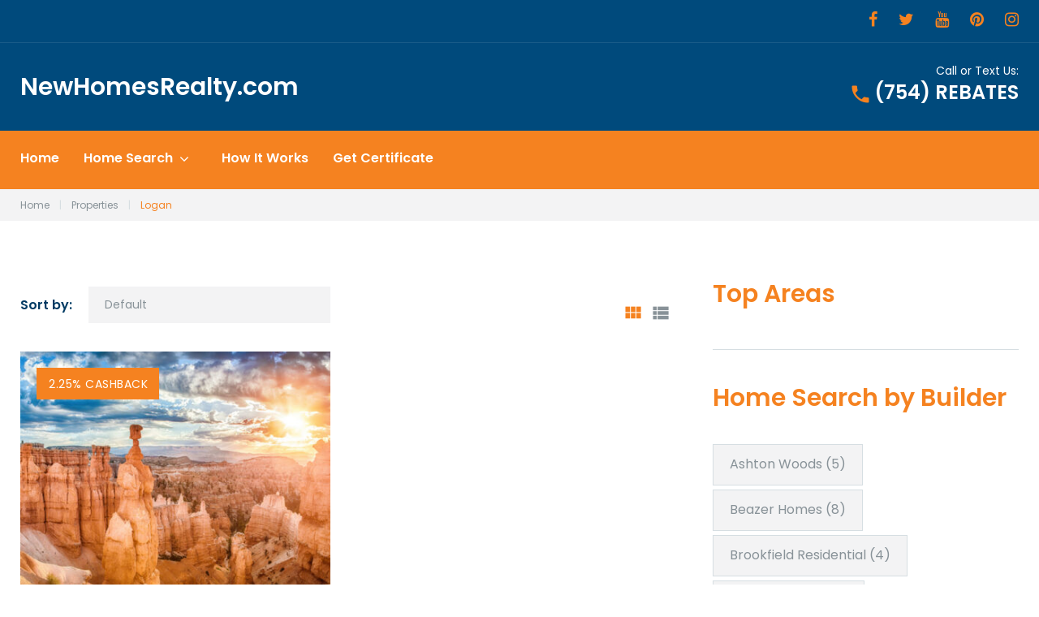

--- FILE ---
content_type: text/html; charset=UTF-8
request_url: https://75rebate.com/tm-property/county/logan/
body_size: 23215
content:
<!DOCTYPE html>
<html lang="en">
<head>
<meta charset="UTF-8">
<link rel="profile" href="http://gmpg.org/xfn/11">
<link rel="pingback" href="https://75rebate.com/xmlrpc.php">

<meta name="viewport" content="width=device-width, initial-scale=1" />
<title>Logan &#8211; NewHomesRealty.com</title>
            <script async src='https://www.clickcease.com/monitor/stat.js'>
            </script>
        <meta name='robots' content='max-image-preview:large' />
<link rel='dns-prefetch' href='//maps-api-ssl.google.com' />
<link rel='dns-prefetch' href='//fonts.googleapis.com' />
<link rel="alternate" type="application/rss+xml" title="NewHomesRealty.com &raquo; Feed" href="https://75rebate.com/feed/" />
<link rel="alternate" type="application/rss+xml" title="NewHomesRealty.com &raquo; Comments Feed" href="https://75rebate.com/comments/feed/" />
<link rel="alternate" type="application/rss+xml" title="NewHomesRealty.com &raquo; Logan County Feed" href="https://75rebate.com/tm-property/county/logan/feed/" />
<script type="text/javascript">
/* <![CDATA[ */
window._wpemojiSettings = {"baseUrl":"https:\/\/s.w.org\/images\/core\/emoji\/15.0.3\/72x72\/","ext":".png","svgUrl":"https:\/\/s.w.org\/images\/core\/emoji\/15.0.3\/svg\/","svgExt":".svg","source":{"concatemoji":"https:\/\/75rebate.com\/wp-includes\/js\/wp-emoji-release.min.js?ver=6.5.7"}};
/*! This file is auto-generated */
!function(i,n){var o,s,e;function c(e){try{var t={supportTests:e,timestamp:(new Date).valueOf()};sessionStorage.setItem(o,JSON.stringify(t))}catch(e){}}function p(e,t,n){e.clearRect(0,0,e.canvas.width,e.canvas.height),e.fillText(t,0,0);var t=new Uint32Array(e.getImageData(0,0,e.canvas.width,e.canvas.height).data),r=(e.clearRect(0,0,e.canvas.width,e.canvas.height),e.fillText(n,0,0),new Uint32Array(e.getImageData(0,0,e.canvas.width,e.canvas.height).data));return t.every(function(e,t){return e===r[t]})}function u(e,t,n){switch(t){case"flag":return n(e,"\ud83c\udff3\ufe0f\u200d\u26a7\ufe0f","\ud83c\udff3\ufe0f\u200b\u26a7\ufe0f")?!1:!n(e,"\ud83c\uddfa\ud83c\uddf3","\ud83c\uddfa\u200b\ud83c\uddf3")&&!n(e,"\ud83c\udff4\udb40\udc67\udb40\udc62\udb40\udc65\udb40\udc6e\udb40\udc67\udb40\udc7f","\ud83c\udff4\u200b\udb40\udc67\u200b\udb40\udc62\u200b\udb40\udc65\u200b\udb40\udc6e\u200b\udb40\udc67\u200b\udb40\udc7f");case"emoji":return!n(e,"\ud83d\udc26\u200d\u2b1b","\ud83d\udc26\u200b\u2b1b")}return!1}function f(e,t,n){var r="undefined"!=typeof WorkerGlobalScope&&self instanceof WorkerGlobalScope?new OffscreenCanvas(300,150):i.createElement("canvas"),a=r.getContext("2d",{willReadFrequently:!0}),o=(a.textBaseline="top",a.font="600 32px Arial",{});return e.forEach(function(e){o[e]=t(a,e,n)}),o}function t(e){var t=i.createElement("script");t.src=e,t.defer=!0,i.head.appendChild(t)}"undefined"!=typeof Promise&&(o="wpEmojiSettingsSupports",s=["flag","emoji"],n.supports={everything:!0,everythingExceptFlag:!0},e=new Promise(function(e){i.addEventListener("DOMContentLoaded",e,{once:!0})}),new Promise(function(t){var n=function(){try{var e=JSON.parse(sessionStorage.getItem(o));if("object"==typeof e&&"number"==typeof e.timestamp&&(new Date).valueOf()<e.timestamp+604800&&"object"==typeof e.supportTests)return e.supportTests}catch(e){}return null}();if(!n){if("undefined"!=typeof Worker&&"undefined"!=typeof OffscreenCanvas&&"undefined"!=typeof URL&&URL.createObjectURL&&"undefined"!=typeof Blob)try{var e="postMessage("+f.toString()+"("+[JSON.stringify(s),u.toString(),p.toString()].join(",")+"));",r=new Blob([e],{type:"text/javascript"}),a=new Worker(URL.createObjectURL(r),{name:"wpTestEmojiSupports"});return void(a.onmessage=function(e){c(n=e.data),a.terminate(),t(n)})}catch(e){}c(n=f(s,u,p))}t(n)}).then(function(e){for(var t in e)n.supports[t]=e[t],n.supports.everything=n.supports.everything&&n.supports[t],"flag"!==t&&(n.supports.everythingExceptFlag=n.supports.everythingExceptFlag&&n.supports[t]);n.supports.everythingExceptFlag=n.supports.everythingExceptFlag&&!n.supports.flag,n.DOMReady=!1,n.readyCallback=function(){n.DOMReady=!0}}).then(function(){return e}).then(function(){var e;n.supports.everything||(n.readyCallback(),(e=n.source||{}).concatemoji?t(e.concatemoji):e.wpemoji&&e.twemoji&&(t(e.twemoji),t(e.wpemoji)))}))}((window,document),window._wpemojiSettings);
/* ]]> */
</script>
<link rel='stylesheet' id='dsidxpress-icons-css' href='https://75rebate.com/wp-content/plugins/dsidxpress/css/dsidx-icons.css?ver=6.5.7' type='text/css' media='all' />
<link rel='stylesheet' id='jquery-swiper-css' href='https://75rebate.com/wp-content/plugins/cherry-real-estate/assets/css/swiper.css?ver=1.1.5' type='text/css' media='all' />
<link rel='stylesheet' id='cherry-re-style-css' href='https://75rebate.com/wp-content/plugins/cherry-real-estate/assets/css/public.css?ver=1.1.6' type='text/css' media='all' />
<link rel='stylesheet' id='font-awesome-css' href='https://75rebate.com/wp-content/plugins/cherry-socialize/assets/css/font-awesome.min.css?ver=4.7.0' type='text/css' media='all' />
<link rel='stylesheet' id='cherry-socialize-public-css' href='https://75rebate.com/wp-content/plugins/cherry-socialize/assets/css/public.css?ver=1.1.4' type='text/css' media='all' />
<link rel='stylesheet' id='cherry-testi-swiper-css' href='https://75rebate.com/wp-content/plugins/cherry-testi/includes/swiper/css/swiper.min.css?ver=4.3.5' type='text/css' media='all' />
<link rel='stylesheet' id='cherry-testi-css' href='https://75rebate.com/wp-content/plugins/cherry-testi/public/assets/css/style.css?ver=1.1.3' type='text/css' media='all' />
<link rel='stylesheet' id='cherry-trending-posts-css' href='https://75rebate.com/wp-content/plugins/cherry-trending-posts/assets/css/style.css?ver=1.0.2' type='text/css' media='all' />
<style id='wp-emoji-styles-inline-css' type='text/css'>

	img.wp-smiley, img.emoji {
		display: inline !important;
		border: none !important;
		box-shadow: none !important;
		height: 1em !important;
		width: 1em !important;
		margin: 0 0.07em !important;
		vertical-align: -0.1em !important;
		background: none !important;
		padding: 0 !important;
	}
</style>
<link rel='stylesheet' id='wp-block-library-css' href='https://75rebate.com/wp-includes/css/dist/block-library/style.min.css?ver=6.5.7' type='text/css' media='all' />
<style id='classic-theme-styles-inline-css' type='text/css'>
/*! This file is auto-generated */
.wp-block-button__link{color:#fff;background-color:#32373c;border-radius:9999px;box-shadow:none;text-decoration:none;padding:calc(.667em + 2px) calc(1.333em + 2px);font-size:1.125em}.wp-block-file__button{background:#32373c;color:#fff;text-decoration:none}
</style>
<style id='global-styles-inline-css' type='text/css'>
body{--wp--preset--color--black: #000000;--wp--preset--color--cyan-bluish-gray: #abb8c3;--wp--preset--color--white: #ffffff;--wp--preset--color--pale-pink: #f78da7;--wp--preset--color--vivid-red: #cf2e2e;--wp--preset--color--luminous-vivid-orange: #ff6900;--wp--preset--color--luminous-vivid-amber: #fcb900;--wp--preset--color--light-green-cyan: #7bdcb5;--wp--preset--color--vivid-green-cyan: #00d084;--wp--preset--color--pale-cyan-blue: #8ed1fc;--wp--preset--color--vivid-cyan-blue: #0693e3;--wp--preset--color--vivid-purple: #9b51e0;--wp--preset--gradient--vivid-cyan-blue-to-vivid-purple: linear-gradient(135deg,rgba(6,147,227,1) 0%,rgb(155,81,224) 100%);--wp--preset--gradient--light-green-cyan-to-vivid-green-cyan: linear-gradient(135deg,rgb(122,220,180) 0%,rgb(0,208,130) 100%);--wp--preset--gradient--luminous-vivid-amber-to-luminous-vivid-orange: linear-gradient(135deg,rgba(252,185,0,1) 0%,rgba(255,105,0,1) 100%);--wp--preset--gradient--luminous-vivid-orange-to-vivid-red: linear-gradient(135deg,rgba(255,105,0,1) 0%,rgb(207,46,46) 100%);--wp--preset--gradient--very-light-gray-to-cyan-bluish-gray: linear-gradient(135deg,rgb(238,238,238) 0%,rgb(169,184,195) 100%);--wp--preset--gradient--cool-to-warm-spectrum: linear-gradient(135deg,rgb(74,234,220) 0%,rgb(151,120,209) 20%,rgb(207,42,186) 40%,rgb(238,44,130) 60%,rgb(251,105,98) 80%,rgb(254,248,76) 100%);--wp--preset--gradient--blush-light-purple: linear-gradient(135deg,rgb(255,206,236) 0%,rgb(152,150,240) 100%);--wp--preset--gradient--blush-bordeaux: linear-gradient(135deg,rgb(254,205,165) 0%,rgb(254,45,45) 50%,rgb(107,0,62) 100%);--wp--preset--gradient--luminous-dusk: linear-gradient(135deg,rgb(255,203,112) 0%,rgb(199,81,192) 50%,rgb(65,88,208) 100%);--wp--preset--gradient--pale-ocean: linear-gradient(135deg,rgb(255,245,203) 0%,rgb(182,227,212) 50%,rgb(51,167,181) 100%);--wp--preset--gradient--electric-grass: linear-gradient(135deg,rgb(202,248,128) 0%,rgb(113,206,126) 100%);--wp--preset--gradient--midnight: linear-gradient(135deg,rgb(2,3,129) 0%,rgb(40,116,252) 100%);--wp--preset--font-size--small: 13px;--wp--preset--font-size--medium: 20px;--wp--preset--font-size--large: 36px;--wp--preset--font-size--x-large: 42px;--wp--preset--spacing--20: 0.44rem;--wp--preset--spacing--30: 0.67rem;--wp--preset--spacing--40: 1rem;--wp--preset--spacing--50: 1.5rem;--wp--preset--spacing--60: 2.25rem;--wp--preset--spacing--70: 3.38rem;--wp--preset--spacing--80: 5.06rem;--wp--preset--shadow--natural: 6px 6px 9px rgba(0, 0, 0, 0.2);--wp--preset--shadow--deep: 12px 12px 50px rgba(0, 0, 0, 0.4);--wp--preset--shadow--sharp: 6px 6px 0px rgba(0, 0, 0, 0.2);--wp--preset--shadow--outlined: 6px 6px 0px -3px rgba(255, 255, 255, 1), 6px 6px rgba(0, 0, 0, 1);--wp--preset--shadow--crisp: 6px 6px 0px rgba(0, 0, 0, 1);}:where(.is-layout-flex){gap: 0.5em;}:where(.is-layout-grid){gap: 0.5em;}body .is-layout-flex{display: flex;}body .is-layout-flex{flex-wrap: wrap;align-items: center;}body .is-layout-flex > *{margin: 0;}body .is-layout-grid{display: grid;}body .is-layout-grid > *{margin: 0;}:where(.wp-block-columns.is-layout-flex){gap: 2em;}:where(.wp-block-columns.is-layout-grid){gap: 2em;}:where(.wp-block-post-template.is-layout-flex){gap: 1.25em;}:where(.wp-block-post-template.is-layout-grid){gap: 1.25em;}.has-black-color{color: var(--wp--preset--color--black) !important;}.has-cyan-bluish-gray-color{color: var(--wp--preset--color--cyan-bluish-gray) !important;}.has-white-color{color: var(--wp--preset--color--white) !important;}.has-pale-pink-color{color: var(--wp--preset--color--pale-pink) !important;}.has-vivid-red-color{color: var(--wp--preset--color--vivid-red) !important;}.has-luminous-vivid-orange-color{color: var(--wp--preset--color--luminous-vivid-orange) !important;}.has-luminous-vivid-amber-color{color: var(--wp--preset--color--luminous-vivid-amber) !important;}.has-light-green-cyan-color{color: var(--wp--preset--color--light-green-cyan) !important;}.has-vivid-green-cyan-color{color: var(--wp--preset--color--vivid-green-cyan) !important;}.has-pale-cyan-blue-color{color: var(--wp--preset--color--pale-cyan-blue) !important;}.has-vivid-cyan-blue-color{color: var(--wp--preset--color--vivid-cyan-blue) !important;}.has-vivid-purple-color{color: var(--wp--preset--color--vivid-purple) !important;}.has-black-background-color{background-color: var(--wp--preset--color--black) !important;}.has-cyan-bluish-gray-background-color{background-color: var(--wp--preset--color--cyan-bluish-gray) !important;}.has-white-background-color{background-color: var(--wp--preset--color--white) !important;}.has-pale-pink-background-color{background-color: var(--wp--preset--color--pale-pink) !important;}.has-vivid-red-background-color{background-color: var(--wp--preset--color--vivid-red) !important;}.has-luminous-vivid-orange-background-color{background-color: var(--wp--preset--color--luminous-vivid-orange) !important;}.has-luminous-vivid-amber-background-color{background-color: var(--wp--preset--color--luminous-vivid-amber) !important;}.has-light-green-cyan-background-color{background-color: var(--wp--preset--color--light-green-cyan) !important;}.has-vivid-green-cyan-background-color{background-color: var(--wp--preset--color--vivid-green-cyan) !important;}.has-pale-cyan-blue-background-color{background-color: var(--wp--preset--color--pale-cyan-blue) !important;}.has-vivid-cyan-blue-background-color{background-color: var(--wp--preset--color--vivid-cyan-blue) !important;}.has-vivid-purple-background-color{background-color: var(--wp--preset--color--vivid-purple) !important;}.has-black-border-color{border-color: var(--wp--preset--color--black) !important;}.has-cyan-bluish-gray-border-color{border-color: var(--wp--preset--color--cyan-bluish-gray) !important;}.has-white-border-color{border-color: var(--wp--preset--color--white) !important;}.has-pale-pink-border-color{border-color: var(--wp--preset--color--pale-pink) !important;}.has-vivid-red-border-color{border-color: var(--wp--preset--color--vivid-red) !important;}.has-luminous-vivid-orange-border-color{border-color: var(--wp--preset--color--luminous-vivid-orange) !important;}.has-luminous-vivid-amber-border-color{border-color: var(--wp--preset--color--luminous-vivid-amber) !important;}.has-light-green-cyan-border-color{border-color: var(--wp--preset--color--light-green-cyan) !important;}.has-vivid-green-cyan-border-color{border-color: var(--wp--preset--color--vivid-green-cyan) !important;}.has-pale-cyan-blue-border-color{border-color: var(--wp--preset--color--pale-cyan-blue) !important;}.has-vivid-cyan-blue-border-color{border-color: var(--wp--preset--color--vivid-cyan-blue) !important;}.has-vivid-purple-border-color{border-color: var(--wp--preset--color--vivid-purple) !important;}.has-vivid-cyan-blue-to-vivid-purple-gradient-background{background: var(--wp--preset--gradient--vivid-cyan-blue-to-vivid-purple) !important;}.has-light-green-cyan-to-vivid-green-cyan-gradient-background{background: var(--wp--preset--gradient--light-green-cyan-to-vivid-green-cyan) !important;}.has-luminous-vivid-amber-to-luminous-vivid-orange-gradient-background{background: var(--wp--preset--gradient--luminous-vivid-amber-to-luminous-vivid-orange) !important;}.has-luminous-vivid-orange-to-vivid-red-gradient-background{background: var(--wp--preset--gradient--luminous-vivid-orange-to-vivid-red) !important;}.has-very-light-gray-to-cyan-bluish-gray-gradient-background{background: var(--wp--preset--gradient--very-light-gray-to-cyan-bluish-gray) !important;}.has-cool-to-warm-spectrum-gradient-background{background: var(--wp--preset--gradient--cool-to-warm-spectrum) !important;}.has-blush-light-purple-gradient-background{background: var(--wp--preset--gradient--blush-light-purple) !important;}.has-blush-bordeaux-gradient-background{background: var(--wp--preset--gradient--blush-bordeaux) !important;}.has-luminous-dusk-gradient-background{background: var(--wp--preset--gradient--luminous-dusk) !important;}.has-pale-ocean-gradient-background{background: var(--wp--preset--gradient--pale-ocean) !important;}.has-electric-grass-gradient-background{background: var(--wp--preset--gradient--electric-grass) !important;}.has-midnight-gradient-background{background: var(--wp--preset--gradient--midnight) !important;}.has-small-font-size{font-size: var(--wp--preset--font-size--small) !important;}.has-medium-font-size{font-size: var(--wp--preset--font-size--medium) !important;}.has-large-font-size{font-size: var(--wp--preset--font-size--large) !important;}.has-x-large-font-size{font-size: var(--wp--preset--font-size--x-large) !important;}
.wp-block-navigation a:where(:not(.wp-element-button)){color: inherit;}
:where(.wp-block-post-template.is-layout-flex){gap: 1.25em;}:where(.wp-block-post-template.is-layout-grid){gap: 1.25em;}
:where(.wp-block-columns.is-layout-flex){gap: 2em;}:where(.wp-block-columns.is-layout-grid){gap: 2em;}
.wp-block-pullquote{font-size: 1.5em;line-height: 1.6;}
</style>
<link rel='stylesheet' id='cherry-services-css' href='https://75rebate.com/wp-content/plugins/cherry-services-list/public/assets/css/cherry-services.css?ver=1.4.7' type='text/css' media='all' />
<link rel='stylesheet' id='cherry-services-theme-css' href='https://75rebate.com/wp-content/plugins/cherry-services-list/public/assets/css/cherry-services-theme.css?ver=1.4.7' type='text/css' media='all' />
<link rel='stylesheet' id='cherry-services-grid-css' href='https://75rebate.com/wp-content/plugins/cherry-services-list/public/assets/css/cherry-services-grid.css?ver=1.4.7' type='text/css' media='all' />
<link rel='stylesheet' id='dashicons-css' href='https://75rebate.com/wp-includes/css/dashicons.min.css?ver=6.5.7' type='text/css' media='all' />
<link rel='stylesheet' id='magnific-popup-css' href='https://75rebate.com/wp-content/themes/homepro/assets/css/magnific-popup.min.css?ver=1.0.1' type='text/css' media='all' />
<link rel='stylesheet' id='cherry-projects-styles-css' href='https://75rebate.com/wp-content/plugins/cherry-projects/public/assets/css/styles.css?ver=1.2.15' type='text/css' media='all' />
<link rel='stylesheet' id='cherry-google-fonts-homepro-css' href='//fonts.googleapis.com/css?family=Poppins%3A400%2C700%2C600&#038;subset=latin&#038;ver=6.5.7' type='text/css' media='all' />
<link rel='stylesheet' id='cherry-handler-css-css' href='https://75rebate.com/wp-content/plugins/cherry-projects/cherry-framework/modules/cherry-handler/assets/css/cherry-handler-styles.min.css?ver=1.5.11' type='text/css' media='all' />
<style id='akismet-widget-style-inline-css' type='text/css'>

			.a-stats {
				--akismet-color-mid-green: #357b49;
				--akismet-color-white: #fff;
				--akismet-color-light-grey: #f6f7f7;

				max-width: 350px;
				width: auto;
			}

			.a-stats * {
				all: unset;
				box-sizing: border-box;
			}

			.a-stats strong {
				font-weight: 600;
			}

			.a-stats a.a-stats__link,
			.a-stats a.a-stats__link:visited,
			.a-stats a.a-stats__link:active {
				background: var(--akismet-color-mid-green);
				border: none;
				box-shadow: none;
				border-radius: 8px;
				color: var(--akismet-color-white);
				cursor: pointer;
				display: block;
				font-family: -apple-system, BlinkMacSystemFont, 'Segoe UI', 'Roboto', 'Oxygen-Sans', 'Ubuntu', 'Cantarell', 'Helvetica Neue', sans-serif;
				font-weight: 500;
				padding: 12px;
				text-align: center;
				text-decoration: none;
				transition: all 0.2s ease;
			}

			/* Extra specificity to deal with TwentyTwentyOne focus style */
			.widget .a-stats a.a-stats__link:focus {
				background: var(--akismet-color-mid-green);
				color: var(--akismet-color-white);
				text-decoration: none;
			}

			.a-stats a.a-stats__link:hover {
				filter: brightness(110%);
				box-shadow: 0 4px 12px rgba(0, 0, 0, 0.06), 0 0 2px rgba(0, 0, 0, 0.16);
			}

			.a-stats .count {
				color: var(--akismet-color-white);
				display: block;
				font-size: 1.5em;
				line-height: 1.4;
				padding: 0 13px;
				white-space: nowrap;
			}
		
</style>
<link rel='stylesheet' id='zmdi-css' href='https://75rebate.com/wp-content/themes/homepro/assets/css/material-design-iconic-font.min.css?ver=6.5.7' type='text/css' media='all' />
<link rel='stylesheet' id='real-estate-icon-css' href='https://75rebate.com/wp-content/themes/homepro/assets/css/mercury-real-estate.css?ver=6.5.7' type='text/css' media='all' />
<link rel='stylesheet' id='fontello-icon-css' href='https://75rebate.com/wp-content/themes/homepro/assets/css/fontello.css?ver=6.5.7' type='text/css' media='all' />
<link rel='stylesheet' id='tm-builder-swiper-css' href='https://75rebate.com/wp-content/plugins/power-builder/framework/assets/css/swiper.min.css?ver=1.4.0.1' type='text/css' media='all' />
<link rel='stylesheet' id='tm-builder-modules-grid-css' href='https://75rebate.com/wp-content/plugins/power-builder/framework/assets/css/grid.css?ver=1.4.0.1' type='text/css' media='all' />
<link rel='stylesheet' id='tm-builder-modules-style-css' href='https://75rebate.com/wp-content/plugins/power-builder/framework/assets/css/style.css?ver=1.4.0.1' type='text/css' media='all' />
<link rel='stylesheet' id='material-icons-css' href='https://75rebate.com/wp-content/themes/homepro/assets/css/material-icons.min.css?ver=2.2.0' type='text/css' media='all' />
<link rel='stylesheet' id='homepro-theme-style-css' href='https://75rebate.com/wp-content/themes/homepro/style.css?ver=1.0.0' type='text/css' media='all' />
<link rel='stylesheet' id='cherry-team-css' href='https://75rebate.com/wp-content/plugins/cherry-team-members/public/assets/css/cherry-team.css?ver=1.4.6' type='text/css' media='all' />
<link rel='stylesheet' id='cherry-team-grid-css' href='https://75rebate.com/wp-content/plugins/cherry-team-members/public/assets/css/cherry-team-grid.css?ver=1.4.6' type='text/css' media='all' />
<script type="text/javascript" src="https://75rebate.com/wp-includes/js/jquery/jquery.min.js?ver=3.7.1" id="jquery-core-js"></script>
<script type="text/javascript" src="https://75rebate.com/wp-includes/js/jquery/jquery-migrate.min.js?ver=3.4.1" id="jquery-migrate-js"></script>
<link rel="https://api.w.org/" href="https://75rebate.com/wp-json/" /><link rel="EditURI" type="application/rsd+xml" title="RSD" href="https://75rebate.com/xmlrpc.php?rsd" />
<meta name="generator" content="WordPress 6.5.7" />
<link rel="icon" href="https://75rebate.com/wp-content/uploads/2019/12/icon-97x97.png" sizes="32x32" />
<link rel="icon" href="https://75rebate.com/wp-content/uploads/2019/12/icon-300x300.png" sizes="192x192" />
<link rel="apple-touch-icon" href="https://75rebate.com/wp-content/uploads/2019/12/icon-300x300.png" />
<meta name="msapplication-TileImage" content="https://75rebate.com/wp-content/uploads/2019/12/icon-300x300.png" />
<style type="text/css">/* #Typography */body {font-style: normal;font-weight: 400;font-size: 16px;line-height: 1.5;font-family: Poppins, sans-serif;letter-spacing: 0px;text-align: left;color: #889298;}h1,.h1-style {font-style: normal;font-weight: 700;font-size: 35px;line-height: 1.3;font-family: Poppins, sans-serif;letter-spacing: 0px;text-align: inherit;color: #004a7c;}h2,.h2-style {font-style: normal;font-weight: 700;font-size: 30px;line-height: 1.1;font-family: Poppins, sans-serif;letter-spacing: 0px;text-align: inherit;color: #004a7c;}h3,.h3-style {font-style: normal;font-weight: 600;font-size: 21px;line-height: 1.3;font-family: Poppins, sans-serif;letter-spacing: 0px;text-align: inherit;color: #f58220;}h4,.h4-style {font-style: normal;font-weight: 600;font-size: 24px;line-height: 1.3;font-family: Poppins, sans-serif;letter-spacing: 0px;text-align: inherit;color: #004a7c;}h5,.h5-style {font-style: normal;font-weight: 600;font-size: 20px;line-height: 1.5;font-family: Poppins, sans-serif;letter-spacing: 0px;text-align: inherit;color: #004a7c;}h6,.h6-style {font-style: normal;font-weight: 600;font-size: 16px;line-height: 1.3;font-family: Poppins, sans-serif;letter-spacing: 0px;text-align: inherit;color: #004a7c;}@media (min-width: 992px) {h1, .h1-style { font-size: 70px; }h2, .h2-style { font-size: 50px; }h3, .h3-style { font-size: 30px; }h4, .h4-style { font-size: 30px; }}small,.small {font-size: 12px;}a,h1 a:hover,h2 a:hover,h3 a:hover,h4 a:hover,h5 a:hover,h6 a:hover { color: #f58220; }a:hover { color: #889298; }/* #Invert Color Scheme */.invert { color: #889298; }.invert h1 { color: #fff; }.invert h2 { color: #fff; }.invert h3 { color: #fff; }.invert h4 { color: #fff; }.invert h5 { color: #fff; }.invert h6 { color: #fff; }.invert a { color: #f58220; }.invert a:hover { color: #ffffff; }a.site-logo__link,a.site-logo__link:hover,.invert a.site-logo__link,.invert a.site-logo__link:hover {color: #ffffff;}/* #Layout */@media (min-width: 1200px) {.container {max-width: 1404px;}}/* Color styles */.regular_accent_color_1 {color: #f58220;}.regular_accent_color_2 {color: #003a63;}.regular_accent_color_3 {color: #004a7c;}.regular_accent_color_4 {color: /* Variable not found */;}.regular_text_color {color: #889298;}.invert_accent_color_1 {color: #ffffff;}.invert_accent_color_2 {color: #f58220;}.invert_accent_color_3 {color: #004a7c;}.invert_text_color {color: #889298;}/* Background styles */.regular_accent_color_1_background {background-color: #f58220;}.regular_accent_color_2_background {background-color: #003a63;}.regular_accent_color_3_background {background-color: #004a7c;}.regular_accent_color_4_background {background-color: /* Variable not found */;}.invert_accent_color_1_background {background-color: #ffffff;}.invert_accent_color_2_background {background-color: #f58220;}.invert_accent_color_3_background {background-color: #004a7c;}/* #Elements */blockquote {color: #003a63;font-style: normal;font-weight: 600;font-size: 20px;line-height: 1.5;font-family: Poppins, sans-serif;letter-spacing: 0px;}blockquote:before,blockquote cite {color: #f58220;}blockquote cite {font-style: normal;font-weight: 600;font-size: 16px;line-height: 1.3;font-family: Poppins, sans-serif;letter-spacing: 0px;}blockquote a:hover {color: #f58220;}code {color: #f58220;background: #003a63;}/* Lists */.post-content ul li::before,.comment-content ul li::before,.entry-content ul li::before,.post-content ol li::before,.comment-content ol li::before,.entry-content ol li::before {color: #003a63;}/* #Header */.header-container {background-color: #004a7c;background-image: url();background-repeat: repeat;background-position: center top;background-attachment: scroll;}/* ##Logo */.site-logo {font-style: normal;font-weight: 600;font-size: 30px;font-family: Poppins, sans-serif;}.site-logo__link:hover {color: #003a63;}.invert .site-description {color: #ffffff;}/* ##Top Panel */.top-panel,.site-header.transparent .top-panel:after {background-color: #004a7c;}.info-block,.info-block_phone,.info-block_phone a,.info-block_phone a:hover {color: #ffffff;}.top-panel__message .fa,.top-panel__message .material-icons {color: #f58220;}.site-header .search-form__field[type="search"] {background: #ffffff;}.site-header .invert .search-form__submit {background: #ffffff;color: #f58220;}.site-header .invert .search-form__submit:hover {background: #ffffff;color: #004a7c;}/* Centered layout */.site-header.centered .search-form__submit {color: #f58220;}.site-header.centered .search-form__submit:hover {color: #003a63;}/* #Search Form */.search-form__field {color: #889298;}.search-form__field::-webkit-input-placeholder { color: #889298; }.search-form__field::-moz-placeholder { color: #889298; }.search-form__field:-moz-placeholder { color: #889298; }.search-form__field:-ms-input-placeholder { color: #889298; }.search-col .search-form_wrap .close-btn a:hover,.search-col .search-form_wrap .open-btn a:hover {color: #003a63;}.site-header.minimal .search-form__submit {background-color: #ffffff;color: #f58220;}.site-header.minimal .search-form__submit:hover {background-color: #ffffff;color: #004a7c;}.site-header.minimal .search-col .close-btn a,.site-header.minimal .search-col .open-btn a {color: #f58220;}.site-header.centered .search-col-mobile .search-form_wrap .close-btn a:hover,.site-header.centered .search-col-mobile .search-form_wrap .open-btn a:hover {color: #003a63;}.site-header.default .search-col .close-btn a,.site-header.default .search-col .open-btn a,.site-header.centered .search-col-mobile .search-form_wrap .close-btn a,.site-header.centered .search-col-mobile .search-form_wrap .open-btn a {color: #ffffff;}.site-header.transparent .search-col .search-form_wrap .close-btn a,.site-header.transparent .search-col .search-form_wrap .open-btn a,.site-header.transparent .search-form__submit:hover {color: #f58220;}.site-header.transparent .search-col .search-form_wrap .close-btn a:hover,.site-header.transparent .search-col .search-form_wrap .open-btn a:hover {color: #ffffff;}.site-header.transparent .search-form__submit {background: #ffffff;color: #004a7c;}.top-panel .search-form__submit {color: #003a63;}.top-panel .search-form__submit:hover {color: #f58220;}.invert .footer-area .search-form__submit {background: #f58220;}.invert .footer-area .search-form__submit:hover {background: #ffffff;color: #003a63;}/* #Comment, Contact, Password Forms */.comment-form .submit,.wpcf7-submit,.post-password-form label + input {color: #ffffff;background-color: #f58220;border-color: #f58220;}.comment-form .submit:hover,.wpcf7-submit:hover,.post-password-form label + input:hover {color: #ffffff;background-color: #003a63;}/* #Input Placeholders */::-webkit-input-placeholder { color: #889298; }::-moz-placeholder{ color: #889298; }:-moz-placeholder{ color: #889298; }:-ms-input-placeholder{ color: #889298; }/* #Social */.social-list a,.share-btns__link {color: #f58220;}.social-list a:hover,.share-btns__link:hover {color: #003a63;}.top-panel .social-list a,.top-panel .social-list a:hover {color: #889298;}.top-panel .social-list a:hover {color: #004a7c;}/* #Social (invert scheme) */.invert .social-list a {color: #f58220;}.invert .social-list a:hover {color: #ffffff;}/* #Main Menu */.main-navigation .menu > li > a {font-style: normal;font-weight: 600;font-size: 16px;line-height: 1.3;font-family: Poppins, sans-serif;letter-spacing: 0px;}.main-navigation .menu > li > a,.main-navigation .menu > li > a:hover,.menu > li > a > .menu-item__desc,.main-navigation .menu > li.menu-hover > a,.main-navigation .menu > li.current_page_item > a,.main-navigation .menu > li.current_page_ancestor > a,.main-navigation .menu > li.current-menu-item > a,.main-navigation .menu > li.current-menu-ancestor > a,.main-navigation .menu > li::after {color: #ffffff;}.main-navigation .menu > li > a::after {background: #f58220;}.site-header.default .main-navigation .menu > li > a::after,.site-header.centered .main-navigation .menu > li > a::after {background: #ffffff;}.main-navigation ul ul a,.main-navigation .sub-menu > li > a:hover,.main-navigation .sub-menu > li.menu-hover > a,.main-navigation .sub-menu > li.current_page_item > a,.main-navigation .sub-menu > li.current_page_ancestor > a,.main-navigation .sub-menu > li.current-menu-item > a,.main-navigation .sub-menu > li.current-menu-ancestor > a {color: #003a63;}.menu-item__desc {color: #889298;}@media (max-width: 767px) {#main-menu.menu,.main-navigation .menu::before,.main-navigation .menu::after {background: #003a63;}.main-navigation ul ul a {color: #889298;}.main-navigation .sub-menu > li > a:hover,.main-navigation .sub-menu > li.menu-hover > a,.main-navigation .sub-menu > li.current_page_item > a,.main-navigation .sub-menu > li.current_page_ancestor > a,.main-navigation .sub-menu > li.current-menu-item > a,.main-navigation .sub-menu > li.current-menu-ancestor > a {color: #f58220;}}/* #Footer Menu */.footer-menu__items li.current-menu-item a,.footer-menu__items li.current_page_item a {color: #889298;}/* Sticked menu */.site-header.minimal .stick-part.isStuck,.site-header.transparent .stick-part.isStuck {background: #003a63;}.site-header.default .stick-part.isStuck,.site-header.centered .stick-part.isStuck {background: #f58220;}/* #Entry Meta */.post__cats a,.sticky__label {color: #ffffff;background-color: #f58220;}.post__cats a:hover {color: #ffffff;background-color: #004a7c;}.entry-meta .material-icons,.post__tags .material-icons,.entry-meta .fa,.post__tags .fa {color: #f58220;}.post__comments-link,.post__date-link {color: #889298;}.post__comments-link:hover,.post__date-link:hover {color: #f58220;}.post-featured-content {color: #003a63;}.invert .post__cats a:hover {color: #f58220;background-color: #ffffff;}.post-thumbnail a.post-thumbnail__link[data-popup="magnificPopup"]::before,.post-gallery a.post-gallery__link[data-popup="magnificPopup"]::before {border-color: #f58220;}/* #Post Format */.post-thumbnail__format-link {background-color: #f58220;}.post-format-link {color: #ffffff;}.post-format-link:hover {color: #003a63;}.entry-audio-content {background: #004a7c;color: #f58220;}.entry-audio-content a:hover,.entry-audio-content .posted-by a {color: #f58220;}.entry-audio-content a,.entry-audio-content .posted-by a:hover {color: #ffffff;}/* #Comment Reply Link */#cancel-comment-reply-link,.comment-body .fn,.comment-date:hover {color: #f58220;}#cancel-comment-reply-link:hover {color: #003a63;}.comment-date {color: #889298;}/* Comment form */.comment-form .req {color: #f58220;}.comment-form-comment label,.comment-form-author label,.comment-form-email label,.comment-form-url label {color: #003a63;}/* #Paginations */.page-numbers,.page-links a,#tm_builder_outer_content .pagination a {color: #889298;}.page-numbers.next,.page-numbers.prev,#tm_builder_outer_content .pagination a.next,#tm_builder_outer_content .pagination a.prev {color: #ffffff;background: #003a63;}a.page-numbers:hover,.page-numbers.current,.page-links a:hover,.page-links > .page-links__item,.page-numbers.next:hover,.page-numbers.prev:hover,#tm_builder_outer_content .pagination a:hover,#tm_builder_outer_content .pagination a.next:hover,#tm_builder_outer_content .pagination a.prev:hover {color: #ffffff;background: #f58220;}/* #Breadcrumbs */.breadcrumbs__item {font-style: normal;font-weight: 400;font-size: 12px;line-height: 1.3;font-family: Poppins, sans-serif;letter-spacing: 0px;}.breadcrumbs__item-target,.breadcrumbs__item-link:hover {color: #f58220;}.breadcrumbs__item-link {color: #889298;}/* Post navigation */.comment-navigation .nav-previous > a,.posts-navigation .nav-previous > a,.post-navigation .nav-previous > a,.comment-navigation .nav-next > a,.posts-navigation .nav-next > a,.post-navigation .nav-next > a {background: #f58220;color: #ffffff;}.comment-navigation .nav-previous > a:hover,.posts-navigation .nav-previous > a:hover,.post-navigation .nav-previous > a:hover,.comment-navigation .nav-next > a:hover,.posts-navigation .nav-next > a:hover,.post-navigation .nav-next > a:hover {background: #003a63;}/* #Footer */.site-footer {background-color: #004a7c;}.footer-area-wrap {background-color: #004a7c;}.site-info a:hover {color: #f58220;}.invert .site-info a:hover {color: #ffffff;}/* #ToTop button */#toTop {background-color: #003a63;}#toTop:hover {background-color: #f58220;}#toTop:before,#toTop:hover:before {color: #ffffff;}/* #Page Preloader */.page-preloader-cover {background-color: #004a7c;}.page-preloader-cover .object {background-color: #ffffff;}/* #Button Appearance Styles (regular scheme) */.btn,.btn-primary,.btn-secondary,.invert .btn-default,.invert .btn-primary,button,input[type="button"],input[type="reset"],input[type="submit"] {font-style: normal;font-weight: 600;font-size: 16px;font-family: Poppins, sans-serif;}.btn,.btn-primary,.btn-secondary,.invert .btn-default,.invert .btn-primary,button,input[type="button"],input[type="reset"],input[type="submit"],.btn:hover,.btn-primary:hover,.btn-secondary:hover,.invert .btn-default:hover,.invert .btn-primary:hover,button:hover,input[type="button"]:hover,input[type="reset"]:hover,input[type="submit"]:hover {color: #ffffff;}.btn-default {color: #003a63;border-color: #f58220;}.btn-default:hover {color: #f58220;background: #f58220;}.btn-primary {background-color: #003a63;}.btn-primary:hover {background-color: #f58220}.btn-secondary {background-color: #f58220;}.btn-secondary:hover {background-color: #004a7c;}.btn-small {font-size: 12px;}.invert .btn-secondary {background: #004a7c;color: #ffffff;}.invert .btn-secondary:hover,.invert .btn-secondary.about-author_btn:hover {background: #ffffff;color: #003a63;}/* #Realestate */.tm-property--single .tm-property__title {font-style: normal;font-weight: 700;font-size: 25px;line-height: 1.1;font-family: Poppins, sans-serif;letter-spacing: 0px;text-align: inherit;color: #004a7c;}.tm-property__subtitle,.tm-agent-info__subtitle,.tm-agent-locations__subtitle {font-style: normal;font-weight: 600;font-size: 21px;line-height: 1.3;font-family: Poppins, sans-serif;letter-spacing: 0px;text-align: inherit;color: #f58220;}.tm-agent-info__title {font-style: normal;font-weight: 600;font-size: 20px;line-height: 1.5;font-family: Poppins, sans-serif;letter-spacing: 0px;text-align: inherit;color: #004a7c;}@media (min-width: 992px) {.tm-property--single .tm-property__title { font-size: 50px; }.tm-property__subtitle,.tm-agent-info__subtitle,.tm-agent-locations__subtitle { font-size: 30px; }}.tm-property__price-value,.tm-property__price-symbol,.tm-re-contact-form_required,.property-item .price h5,.properties.properties-list .property-meta li::before,.properties.properties-list .property-address::before {color: #f58220;}.tm-property--single .tm-property__price-value,.tm-property--single .tm-property__price-symbol,.single-tm-property .tm-property__attributes-list dt,.tm-agent-info__contacts dt {color: #003a63;}/* Single carousel */.single-tm-property .tm-property .tm-property-gallery--thumbs div::after {background: #f58220;}.single-tm-property .tm-property .tm-property-gallery .tm-property-gallery__button-next:after,.single-tm-property .tm-property .tm-property-gallery .tm-property-gallery__button-prev:after {background: #003a63;}.single-tm-property .tm-property .tm-property-gallery .tm-property-gallery__button-next:hover:after,.single-tm-property .tm-property .tm-property-gallery .tm-property-gallery__button-prev:hover:after {background: #ffffff;}.single-tm-property .tm-property .tm-property-gallery .tm-property-gallery__button-next:hover:before,.single-tm-property .tm-property .tm-property-gallery .tm-property-gallery__button-prev:hover:before {color: #003a63;}/* Shortcodes */.tm-agent__more,.tm-property__more,.tm-property__btn-more {font-style: normal;font-weight: 600;font-size: 16px;line-height: 1.3;font-family: Poppins, sans-serif;color: #ffffff;background-color: #f58220;}.invert .tm-agent__more,.invert .tm-property__more,.invert .tm-property__btn-more {color: #ffffff;}.tm-agent__more:hover,.tm-property__more:hover,.tm-property__btn-more:hover,.tm-agents-list.invert .tm-agent__more,.tm-property__wrap.invert .tm-property__more {color: #ffffff;background-color: #004a7c;}.invert .tm-agent__more:hover,.invert .tm-property__more:hover,.invert .tm-property__btn-more:hover {color: #004a7c;background-color: #ffffff;}.tm-agents-list.invert .tm-agent__more:hover,.tm-property__wrap.invert .tm-property__more:hover {color: #003a63;background-color: #f58220;}.tm-agent__contacts-item i,.tm-agent-info__contacts-item i,.tm-property__wrap .tm-property__attributes span:before,.tm-property-items .tm-property__attributes span::before,.tm-property__wrap .tm-property__location:before,.tm-property-items .tm-property__address:before,.tm-property__wrap .tm-property__price,.tm-property-items .tm-property__price,.tm-property__wrap.template-sidebar .tm-property__price {color: #f58220;}.tm-agent__socials-item-link {color: #889298;}.tm-agent__socials-item-link:hover,.tm-agent__contacts-item-value,.tm-agent-info__contacts-item-value,.tm-agents-list.invert a:hover,.tm-property__wrap.invert a:hover {color: #003a63;}.tm-property-items .tm-property__status,.tm-property__wrap .tm-property__status {color: #ffffff;background-color: #f58220;}.tm-property__wrap .tm-property__item .tm-property__title,.tm-property__wrap .tm-property__item .tm-property__price,.tm-property-items .tm-property__title,.tm-property-items .tm-property__price {font-style: normal;font-weight: 600;font-size: 20px;line-height: 1.5;font-family: Poppins, sans-serif;}.tm-agents-list.invert .tm-agent,.tm-agents-list.invert .tm-agent__contacts-item i,.tm-agents-list.invert .tm-agent__contacts-item-value,.tm-agents-list.invert .tm-agent__contacts-item-label,.tm-property__wrap.invert .tm-property__item,.tm-property__wrap.invert .tm-property__attributes span:before,.tm-property__wrap.invert .tm-property__price-symbol,.tm-property__wrap.invert .tm-property__price-value,.tm-property__wrap.invert .tm-property__location:before {color: #f58220;}.tm-property__wrap.template-sidebar .tm-property__title,.tm-property__wrap.template-sidebar .tm-property__price {font-style: normal;font-weight: 600;font-size: 16px;line-height: 1.3;font-family: Poppins, sans-serif;}/* Login form */.tm-re-auth-popup .ui-tabs-nav li a,.tm-re-submission-form__group label,.tm-re-submission-form__group .tm-re-uploaded-btn span {font-style: normal;font-weight: 600;font-size: 16px;line-height: 1.3;font-family: Poppins, sans-serif;}.tm-re-auth-popup .ui-tabs-nav li a,.tm-re-submission-form__group label {color: #003a63;}.tm-re-auth-popup .ui-tabs-nav li a:hover,.tm-re-auth-popup .ui-tabs-nav li.ui-tabs-active a {color: #f58220;}.tm-re-auth-popup .tm-re-login-form__btn,.tm-re-auth-popup .tm-re-register-form__btn,.tm-re-submission-form__group .tm-re-uploaded-btn:hover,.tm-re-uploaded-image__btn,.tm-re-submission-form__btn {background: #f58220;color: #ffffff;}.tm-re-auth-popup .tm-re-login-form__btn:hover,.tm-re-auth-popup .tm-re-register-form__btn:hover,.tm-re-submission-form__group .tm-re-uploaded-btn,.tm-re-uploaded-image__btn:hover,.tm-re-submission-form__btn:hover {background: #004a7c;color: #ffffff;}.dsidx-prop-title,#dsidx-listings li.dsidx-listing-container .dsidx-listing .dsidx-data .dsidx-primary-data .dsidx-address a,#dsidx-listings li.dsidx-listing-container .dsidx-listing .dsidx-data .dsidx-primary-data .dsidx-price {font-style: normal;font-weight: 600;font-size: 20px;line-height: 1.5;font-family: Poppins, sans-serif;letter-spacing: 0px;text-align: inherit;color: #f58220;}.dsidx-prop-title a,#dsidx-listings li.dsidx-listing-container .dsidx-listing .dsidx-data .dsidx-primary-data .dsidx-address a {color: #003a63;}.dsidx-prop-title a:hover,#dsidx-listings li.dsidx-listing-container .dsidx-listing .dsidx-data .dsidx-primary-data .dsidx-address a:hover,.dsidx-details .dsidx-top-actions a::before {color: #f58220;}#dsidx-listings li.dsidx-listing-container .dsidx-listing .dsidx-data .dsidx-secondary-data .dsidx-listing-tag {color: #003a63;}/* Single page title */.dsidx .entry-title {font-style: normal;font-weight: 700;font-size: 25px;line-height: 1.1;font-family: Poppins, sans-serif;letter-spacing: 0px;text-align: inherit;color: #004a7c;}@media (min-width: 992px) {.dsidx .entry-title { font-size: 50px; }}#dsidx-actions a {color: #889298;}#dsidx-actions a:hover {color: #f58220;}/* Single page image slider */#jb-glry-dlg .jb-flag-large-screen-mode .jb-navigation .jbn-left-button,#jb-glry-dlg .jb-flag-large-screen-mode .jb-navigation .jbn-right-button,#dsidx-header .jb-flag-large-screen-mode .jb-navigation .jbn-left-button,#dsidx-header .jb-flag-large-screen-mode .jb-navigation .jbn-right-button,#jb-glry-dlg .jb-bb-button.jb-bb-btn-full-screen,#dsidx-header .jb-bb-button.jb-bb-btn-full-screen {color: #ffffff;background-color: rgba(0,58,99,0.8);}#jb-glry-dlg .jb-flag-large-screen-mode .jb-navigation .jbn-left-button:hover,#jb-glry-dlg .jb-flag-large-screen-mode .jb-navigation .jbn-right-button:hover,#dsidx-header .jb-flag-large-screen-mode .jb-navigation .jbn-left-button:hover,#dsidx-header .jb-flag-large-screen-mode .jb-navigation .jbn-right-button:hover,#jb-glry-dlg .jb-bb-button.jb-bb-btn-full-screen:hover,#dsidx-header .jb-bb-button.jb-bb-btn-full-screen:hover {color: #ffffff;background-color: #f58220;}#jb-glry-dlg .jb-idx-show-area .jb-idx-thb-container .jb-idx-thb-list .jb-idx-thumb.jb-thm-thumb-selected,#jb-glry-dlg .jb-idx-show-area .jb-idx-thb-container .jb-idx-thb-list .jb-idx-thumb:hover,#dsidx-header .jb-idx-show-area .jb-idx-thb-container .jb-idx-thb-list .jb-idx-thumb.jb-thm-thumb-selected,#dsidx-header .jb-idx-show-area .jb-idx-thb-container .jb-idx-thb-list .jb-idx-thumb:hover {border-color: #f58220 !important;}/* Single listing description */.dsidx-details #dsidx-header table #dsidx-primary-data #dsidx-price > *,#dsidx-property-types,#dsidx.dsidx-details > h3 {font-style: normal;font-weight: 600;font-size: 30px;line-height: 1.3;font-family: Poppins, sans-serif;letter-spacing: 0px;text-align: inherit;color: #f58220;}.dsidx-details #dsidx-header table #dsidx-primary-data #dsidx-price td,#dsidx.dsidx-details #dsidx-primary-data tbody tr:not(#dsidx-price) th,#dsidx.dsidx-details #dsidx-secondary-data tbody tr:not(#dsidx-price) th,#dsidx.dsidx-details .dsidx-fields tbody tr:not(#dsidx-price) th,#dsidx.dsidx-details #dsidx-secondary-data tbody tr a,#dsidx-contact-form label {color: #003a63;}#dsidx.dsidx-details #dsidx-secondary-data tbody tr a:hover {color: #f58220;}#dsidx-description {color: #889298;}.dsidx-contact-form-submit {background-color: #f58220;}.dsidx-contact-form-submit:hover {background-color: #003a63;}/* Single shortcode */.dsidx-shortcode-item .dsidx-address {font-style: normal;font-weight: 700;font-size: 50px;line-height: 1.1;font-family: Poppins, sans-serif;}.dsidx-shortcode-item table tr th,.dsidx-shortcode-item .dsidx-primary-data tbody tr:first-child td {color: #003a63;}.dsidx-shortcode-item .dsidx-primary-data tbody tr:first-child th {color: #f58220;}.dsidx-shortcode-item .dsidx-primary-data tbody tr:first-child {font-style: normal;font-weight: 600;font-size: 30px;line-height: 1.3;font-family: Poppins, sans-serif;letter-spacing: 0px;text-align: inherit;}.dsidx-shortcode-item blockquote,.dsidx-shortcode-item table tr td {color: #889298;}/* Wigets */div.dsidx-results-widget,div.dsidx-results-widget p {font-family: Poppins, sans-serif !important;}.widget.dsidx-widget-single-listing-wrap .dsidx-widget-single-listing {background: #f58220;font-style: normal;font-weight: 400;font-size: 16px;line-height: 1.5;font-family: Poppins, sans-serif;letter-spacing: 0px;text-align: left;}.widget.dsidx-widget-single-listing-wrap .dsidx-widget-single-listing .dsidx-widget-single-listing-body .dsidx-widget-single-listing-photos .dsidx-widget-single-listing-slideshow-control {color: #ffffff;background-color: rgba(0,58,99,0.8);}.widget.dsidx-widget-single-listing-wrap .dsidx-widget-single-listing .dsidx-widget-single-listing-body .dsidx-widget-single-listing-photos .dsidx-widget-single-listing-slideshow-control:hover {color: #ffffff;background-color: #f58220;}.widget.dsidx-widget-list-areas ul li a {color: #889298;}.widget.dsidx-widget-list-areas ul li::before,.widget.dsidx-widget-list-areas ul li a:hover {color: #f58220;}.widget.dsidx-widget-listings .dsidx-results-widget .dsidx-controls a {color: #f58220;}.widget.dsidx-widget-listings .dsidx-results-widget .dsidx-controls a:hover,.widget.dsidx-widget-listings .dsidx-results-widget .dsidx-list[style="display: block;"] ~ .dsidx-controls a[data-panel="list"],.widget.dsidx-widget-listings .dsidx-results-widget .dsidx-map[style="display: block;"] ~ .dsidx-controls a[data-panel="map"],.widget.dsidx-widget-listings .dsidx-results-widget .dsidx-slideshow[style="display: block;"] ~ .dsidx-controls a[data-panel="slideshow"],.widget.dsidx-widget-listings .dsidx-results-widget .dsidx-expanded[style="display: block;"] ~ .dsidx-controls a[data-panel="expanded"] {color: #003a63;}.footer-area .widget.dsidx-widget-listings .dsidx-results-widget .dsidx-controls a:hover,.footer-area .widget.dsidx-widget-listings .dsidx-results-widget .dsidx-list[style="display: block;"] ~ .dsidx-controls a[data-panel="list"],.footer-area .widget.dsidx-widget-listings .dsidx-results-widget .dsidx-map[style="display: block;"] ~ .dsidx-controls a[data-panel="map"],.footer-area .widget.dsidx-widget-listings .dsidx-results-widget .dsidx-slideshow[style="display: block;"] ~ .dsidx-controls a[data-panel="slideshow"],.footer-area .widget.dsidx-widget-listings .dsidx-results-widget .dsidx-expanded[style="display: block;"] ~ .dsidx-controls a[data-panel="expanded"] {color: #ffffff;}.widget.dsidx-widget-listings .dsidx-results-widget .dsidx-slideshow .dsidx-slideshow-control,.widget.dsidx-widget-listings .dsidx-results-widget .dsidx-slideshow ul li.featured-listing p .price,.widget.dsidx-widget-listings .dsidx-results-widget .dsidx-expanded div.featured-listing ul .price,.widget.dsidx-widget-listings .dsidx-results-widget .dsidx-map div.featured-listing ul .price {color: #f58220 !important;}.widget.dsidx-widget-listings .dsidx-results-widget .dsidx-slideshow .dsidx-slideshow-control:hover {color: #003a63 !important;}.dsidx-resp-search-form .dsidx-resp-area .submit,.dsidx-resp-search-form .dsidx-resp-area .dsidx-resp-submit {background-color: #f58220;}.dsidx-resp-search-form .dsidx-resp-area .submit:hover,.dsidx-resp-search-form .dsidx-resp-area .dsidx-resp-submit:hover {background-color: #003a63;}/* #Main */#tm_builder_outer_content .tm_builder_inner_content .tm_pb_button,#tm_builder_outer_content .tm_builder_inner_content .tm_pb_promo .tm_pb_promo_button,.tm_pb_swiper .btn {color: #ffffff;background-color: #f58220;border-color: #f58220;}#tm_builder_outer_content .tm_builder_inner_content .tm_pb_button:hover,#tm_builder_outer_content .tm_builder_inner_content .tm_pb_promo .tm_pb_promo_button:hover,.tm_pb_swiper .btn:hover {color: #ffffff;background-color: #003a63;border-color: #003a63;}/* #Blurb */#tm_builder_outer_content .tm_pb_blurb .tm_pb_main_blurb_image a:hover .tm-pb-icon {color: #ffffff !important;background-color: #f58220 !important;border-color: #f58220 !important;}/* #Slider */#tm_builder_outer_content .tm_pb_slide_content {color: #f58220;}#tm_builder_outer_content .tm_pb_post_slider.tm_pb_bg_layout_light .post-meta,#tm_builder_outer_content .tm_pb_post_slider.tm_pb_bg_layout_light .post-meta a:hover {color: #f58220 !important;}#tm_builder_outer_content .tm_pb_post_slider.tm_pb_bg_layout_light .post-meta a {color: #f58220 !important;}#tm_builder_outer_content .tm_pb_slide_description .tm_pb_slide_title {font-style: normal;font-weight: 700;font-size: 35px;line-height: 1.3;font-family: Poppins, sans-serif;letter-spacing: 0px;}@media (min-width: 992px) {#tm_builder_outer_content .tm_pb_slide_description .tm_pb_slide_title { font-size: 70px; }}#tm_builder_outer_content .tm_pb_slider .tm_pb_slides .tm_pb_slide .tm_pb_container .tm_pb_slide_description .tm_pb_slide_title::before {background-color: #f58220;}.tm_pb_slide .tm_pb_container .tm_pb_slide_description .tm_pb_slide_title,.tm_pb_slide .tm_pb_container .tm_pb_slide_description .tm_pb_slide_content,.tm_pb_slide .tm_pb_container .tm_pb_slide_description .tm_pb_slide_content p {color: #ffffff;}#tm_builder_outer_content .tm_pb_slider .tm_pb_slides .tm_pb_slide .tm_pb_container .tm_pb_slide_description .tm_pb_button:hover {background: #003a63;border-color: #003a63;}#tm_builder_outer_content .tm_pb_slider .tm-pb-slider-arrows .tm-pb-arrow-prev,#tm_builder_outer_content .tm_pb_slider .tm-pb-slider-arrows .tm-pb-arrow-next {color: #f58220 !important;background-color: rgba(0,58,99,0.8);}#tm_builder_outer_content .tm_pb_slider .tm-pb-slider-arrows .tm-pb-arrow-prev:hover,#tm_builder_outer_content .tm_pb_slider .tm-pb-slider-arrows .tm-pb-arrow-next:hover {color: #003a63 !important;background-color: #f58220;}#tm_builder_outer_content .tm_pb_slider .tm-pb-controllers a:after {background-color: #f58220;}/* #Pricing table */#tm_builder_outer_content .tm_pb_pricing_heading h2,#tm_builder_outer_content .tm_pb_tm_price .tm_pb_frequency {color: #f58220;}#tm_builder_outer_content .tm_pb_tm_price .tm_pb_sum,#tm_builder_outer_content .tm_pb_pricing .tm_pb_tm_price .tm_pb_dollar_sign,#tm_builder_outer_content .tm_pb_best_value {color: #003a63;}#tm_builder_outer_content .tm_pb_pricing .tm_pb_pricing_table.tm_pb_featured_table {background: #f58220;}#tm_builder_outer_content .tm_pb_pricing_table.tm_pb_featured_table .tm_pb_pricing_heading h2,#tm_builder_outer_content .tm_pb_pricing_table.tm_pb_featured_table .tm_pb_tm_price span,#tm_builder_outer_content .tm_pb_pricing_table.tm_pb_featured_table .tm_pb_pricing_content span,#tm_builder_outer_content .tm_pb_pricing_table.tm_pb_featured_table .tm_pb_best_value {color: #ffffff;}#tm_builder_outer_content .tm_pb_pricing_table.tm_pb_featured_table .tm_pb_pricing_table_button {border-color: #ffffff;}#tm_builder_outer_content .tm_pb_pricing_table.tm_pb_featured_table .tm_pb_pricing_table_button:hover {border-color: #003a63;}/* #Testimonials */#tm_builder_outer_content .tm_pb_testimonial .tm_pb_testimonial_author,#tm_builder_outer_content .tm_pb_testimonial .tm_pb_testimonial_author a {color: #003a63;}#tm_builder_outer_content .tm_pb_testimonial .tm_pb_testimonial_author a:hover,#tm_builder_outer_content .tm_pb_testimonial .tm_pb_testimonial_details {color: #f58220;}/* #Counter */.tm_pb_builder #tm_builder_outer_content .tm_pb_counters .tm_pb_counter_title {color: #003a63;}/* #Number counter */.tm_pb_number_counter h3 {color: #003a63;}/* #Toggle */.tm_pb_builder #tm_builder_outer_content .tm_pb_toggle_title {color: #003a63;}.tm_pb_builder #tm_builder_outer_content .tm_pb_toggle_title:hover,.tm_pb_builder #tm_builder_outer_content .tm_pb_toggle_title::before {color: #f58220;}.tm_pb_builder #tm_builder_outer_content .tm_pb_accordion.faq .tm_pb_toggle .tm_pb_toggle_title::after {color: #ffffff;background: #f58220;}.tm_pb_builder #tm_builder_outer_content .tm_pb_accordion.faq .tm_pb_toggle .tm_pb_toggle_content::after {color: #f58220;}/* #Tabs */#tm_builder_outer_content .tm_pb_tabs_controls li a {color: #003a63;}#tm_builder_outer_content .tm_pb_tabs_controls li a:hover,#tm_builder_outer_content .tm_pb_tabs_controls li.tm_pb_tab_active a {color: #f58220;}/* #Contact form */.tm_pb_builder #tm_builder_outer_content .tm_pb_contact_form_label {color: #003a63;}/* #Audio module */.tm_pb_builder #tm_builder_outer_content .tm_pb_audio_module .tm_pb_audio_module_content h2 {font-style: normal;font-weight: 600;font-size: 20px;line-height: 1.5;font-family: Poppins, sans-serif;letter-spacing: 0px;}.tm_pb_builder #tm_builder_outer_content .tm_pb_audio_module .tm_pb_audio_module_content .tm_audio_module_meta {color: #f58220;}#tm_builder_outer_content .tm_audio_container .mejs-controls .mejs-time-rail .mejs-time-current {background: #f58220;}.tm_pb_builder .tm_pb_audio_module .tm_pb_audio_module_content {background: #003a63;}/* #Team member */.tm_pb_builder #tm_builder_outer_content .tm_pb_team_member .tm_pb_team_member_description h4 {font-style: normal;font-weight: 600;font-size: 20px;line-height: 1.5;font-family: Poppins, sans-serif;letter-spacing: 0px;}.tm_pb_builder #tm_builder_outer_content .tm_pb_team_member .tm_pb_team_member_description h6 i {color: #f58220;}.tm_pb_builder #tm_builder_outer_content .tm_pb_team_member .tm_pb_member_social_links li a {color: #889298;}.tm_pb_builder #tm_builder_outer_content .tm_pb_team_member .tm_pb_member_social_links li a:hover,.tm_pb_builder #tm_builder_outer_content .tm_pb_social_media_follow .tm_pb_social_icon a.icon:hover {color: #004a7c;}.tm_pb_builder #tm_builder_outer_content .tm_pb_section.tm_pb_with_background .tm_pb_team_member .tm_pb_team_member_description .tm_pb_team_member_name,.tm_pb_builder #tm_builder_outer_content .tm_pb_section.tm_pb_with_background .tm_pb_team_member .tm_pb_team_member_description p,.tm_pb_builder #tm_builder_outer_content .tm_pb_section.tm_pb_with_background .tm_pb_team_member .tm_pb_team_member_description h6,.tm_pb_builder #tm_builder_outer_content .tm_pb_section.tm_pb_with_background .tm_pb_team_member .tm_pb_team_member_description h6 i,.tm_pb_builder #tm_builder_outer_content .tm_pb_section.tm_pb_with_background .tm_pb_team_member .tm_pb_member_social_links li a {color: #f58220;}.tm_pb_builder #tm_builder_outer_content .tm_pb_section.tm_pb_with_background .tm_pb_team_member .tm_pb_member_social_links li a:hover,.tm_pb_builder #tm_builder_outer_content .tm_pb_section.tm_pb_with_background .tm_pb_team_member .tm_pb_team_member_description h4 a:hover {color: #003a63;}/* #Countdown timer */.tm_pb_builder #tm_builder_outer_content .tm_pb_countdown_timer .tm_pb_countdown_timer_container .sep.section {color: #003a63;}.tm_pb_builder #tm_builder_outer_content .tm_pb_with_background .tm_pb_countdown_timer .tm_pb_countdown_timer_container .sep.section {color: #f58220;}/* #Circle counter */.tm_pb_builder #tm_builder_outer_content .tm_pb_circle_counter .tm_pb_circle_counter_bar .percent p {color: #f58220;}/* #Blog list */.tm_pb_builder #tm_builder_outer_content .tm_pb_posts .tm_pb_post_meta i {color: #f58220;}.tm_pb_builder #tm_builder_outer_content .post-categories li a {color: #ffffff;background-color: #f58220;}.tm_pb_builder #tm_builder_outer_content .post-categories li a:hover {color: #f58220;background-color: #f58220;}.tm_pb_builder #tm_builder_outer_content .tm_pb_posts .more-link {font-style: normal;font-weight: 600;font-size: 16px;font-family: Poppins, sans-serif;color: #f58220;background-color: #f58220;}.tm_pb_builder #tm_builder_outer_content .tm_pb_posts .more-link:hover {color: #f58220;background: #003a63;}/* #Brands */#tm_builder_outer_content .tm_pb_brands_showcase_module__super-title {font-style: normal;font-weight: 700;font-size: 30px;line-height: 1.1;font-family: Poppins, sans-serif;letter-spacing: 0px;}#tm_builder_outer_content .tm_pb_brands_showcase_module__title {font-style: normal;font-weight: 600;font-size: 21px;line-height: 1.3;font-family: Poppins, sans-serif;letter-spacing: 0px;}#tm_builder_outer_content .tm_pb_brands_showcase_module__sub-title {font-style: normal;font-weight: 600;font-size: 20px;line-height: 1.5;font-family: Poppins, sans-serif;letter-spacing: 0px;}@media (min-width: 992px) {#tm_builder_outer_content .tm_pb_brands_showcase_module__super-title { font-size: 50px; }#tm_builder_outer_content .tm_pb_brands_showcase_module__title { font-size: 30px; }}.tm_pb_brands_showcase_module__item__title {color: #003a63;}/* #Posts */#tm_builder_outer_content .tm_pb_posts .tm-posts_item_meta a.post-date,#tm_builder_outer_content .tm_pb_posts .tm-posts_item_meta a.post-comments-count {color: #889298;}#tm_builder_outer_content .tm_pb_posts .tm-posts_item_meta a.post-date:hover,#tm_builder_outer_content .tm_pb_posts .tm-posts_item_meta a.post-comments-count i,#tm_builder_outer_content .tm_pb_posts .tm-posts_item_meta a.post-comments-count:hover {color: #f58220;}/* #Taxonomy */.tm_pb_taxonomy .tm_pb_taxonomy__content a {color: #f58220;}.tm_pb_taxonomy .tm_pb_taxonomy__content .btn {background-color: #f58220;}.tm_pb_taxonomy .tm_pb_taxonomy__content a:hover {color: #f58220;}.tm_pb_taxonomy .tm_pb_taxonomy__content .btn:hover {color: #004a7c;background-color: #ffffff;}/* Call to action */.tm_pb_builder #tm_builder_outer_content .tm_pb_cta.tm_pb_promo .tm_pb_promo_description h2 {font-style: normal;font-weight: 700;font-size: 35px;line-height: 1.3;font-family: Poppins, sans-serif;letter-spacing: 0px;}@media (min-width: 992px) {.tm_pb_builder #tm_builder_outer_content .tm_pb_cta.tm_pb_promo .tm_pb_promo_description h2 { font-size: 70px; }}.tm_pb_builder #tm_builder_outer_content .tm_pb_cta.tm_pb_promo .tm_pb_promo_description > h2:first-child::before {background-color: #f58220;}/* #Projects */.projects-filters-list li span,.cherry-projects-single__container .cherry-projects-single-skills-list .cherry-skill-item .skill-label,.content-layout-boxed .projects-container .projects-item .project-content h3 a,.position-one-right-sidebar .projects-container .projects-item .project-content h3 a,.position-one-left-sidebar .projects-container .projects-item .project-content h3 a,.content-layout-boxed .projects-container .projects-item .project-content .post-author:hover,.position-one-right-sidebar .projects-container .projects-item .project-content .post-author:hover,.position-one-left-sidebar .projects-container .projects-item .project-content .post-author:hover,.content-layout-boxed .projects-container .projects-item .project-content .more-button,.position-one-right-sidebar .projects-container .projects-item .project-content .more-button,.position-one-left-sidebar .projects-container .projects-item .project-content .more-button {color: #003a63;}.projects-filters-list li span:hover,.projects-filters-list li.active span,.projects-container .projects-item .project-content .more-button:hover,.projects-container .projects-item .project-content a:hover,.cherry-projects-single__container .cherry-projects-single-meta .post-comments-count i,.cherry-projects-single__container .cherry-projects-single-meta .post-date:hover,.cherry-projects-single__container .cherry-projects-single-meta .post-comments-count:hover,.projects-container.list-layout .post-comments-count i,.projects-container.list-layout .post-date:hover,.projects-container.list-layout .post-comments-count:hover,.content-layout-boxed .projects-container .projects-item .project-content h3 a:hover,.position-one-right-sidebar .projects-container .projects-item .project-content h3 a:hover,.position-one-left-sidebar .projects-container .projects-item .project-content h3 a:hover,.content-layout-boxed .projects-container .projects-item .project-content .post-author,.position-one-right-sidebar .projects-container .projects-item .project-content .post-author,.position-one-left-sidebar .projects-container .projects-item .project-content .post-author,.content-layout-boxed .projects-container .projects-item .project-content .more-button:hover,.position-one-right-sidebar .projects-container .projects-item .project-content .more-button:hover,.position-one-left-sidebar .projects-container .projects-item .project-content .more-button:hover,.cherry-projects-single .cherry-projects-audio-list .wp-playlist .wp-playlist-tracks .wp-playlist-item.wp-playlist-playing,.cherry-projects-single .cherry-projects-audio-list .wp-playlist .wp-playlist-tracks .wp-playlist-item.wp-playlist-playing .wp-playlist-caption {color: #f58220;}.projects-container .projects-item .project-content .more-button,.cherry-projects-single a.wp-image .cover::after,.cherry-projects-wrapper a.wp-image .cover::after {border-color: #f58220;}.projects-pagination ul.page-link li.active span,.projects-pagination ul.page-link li:hover span,.projects-pagination .page-navigation span:hover {background: #f58220;color: #ffffff;}.projects-pagination .page-navigation span {background: #003a63;color: #ffffff;}.cherry-projects-single-skills-list .cherry-skill-item .skill-bar span,.projects-ajax-button span,.cherry-projects-slider__instance .slider-pro .sp-thumbnails-container .sp-thumbnails .sp-thumbnail-container::after,.cherry-projects-slider__instance .slider-pro .sp-full-screen-button:hover::before,.cherry-projects-single .cherry-projects-audio-list .mejs-controls .mejs-time-rail .mejs-time-current {background-color: #f58220;}.projects-ajax-button-wrapper .projects-ajax-button:hover span,.cherry-projects-single__container .cherry-projects-single-skills-list .cherry-skill-item .skill-bar::before,.cherry-projects-single .cherry-projects-audio-list .wp-playlist {background-color: #003a63;}.cherry-projects-slider__instance .slider-pro .sp-full-screen-button::before {background-color: #f58220;}.cherry-projects-single-post,.cherry-projects-single__container .cherry-projects-single-meta .post-date,.cherry-projects-single__container .cherry-projects-single-meta .post-comments-count,.projects-container.list-layout,.projects-container.list-layout .post-date,.projects-container.list-layout .post-comments-count {color: #889298;}.projects-ajax-button span,.cherry-projects-single .cherry-projects-audio-list .wp-playlist .wp-playlist-current-item .wp-playlist-caption {font-style: normal;font-weight: 600;font-size: 16px;font-family: Poppins, sans-serif;}.cherry-projects-single-skills-list .cherry-skill-item .skill-bar span em,.cherry-projects-single .cherry-projects-audio-list .wp-playlist .wp-playlist-current-item .wp-playlist-caption,.cherry-projects-single .cherry-projects-audio-list .wp-playlist .wp-playlist-tracks .wp-playlist-item,.cherry-projects-single .cherry-projects-audio-list .wp-playlist .wp-playlist-tracks .wp-playlist-item .wp-playlist-caption {color: #ffffff;}ul.projects-filters-list li.active span,ul.projects-filters-list li span:hover {color: #f58220;}.cherry-spinner-double-bounce .cherry-double-bounce1,.cherry-spinner-double-bounce .cherry-double-bounce2 {background: #f58220;}.projects-container .projects-item .project-content a {color: #ffffff;}/* #Widgets (defaults) */.widget_archive li,.widget_categories li,.widget_pages li,.widget_meta li,.widget_rss li,.widget_nav_menu li,.widget_archive li a,.widget_categories li a,.widget_pages li a,.widget_meta li a,.widget_rss li a,.widget_nav_menu li a {color: #889298;}.widget_archive li a:hover,.widget_categories li a:hover,.widget_pages li a:hover,.widget_meta li a:hover,.widget_rss li a:hover,.widget_nav_menu li a:hover {color: #003a63;}.invert .widget li {color: #f58220;}.invert .widget select {color: #889298;}.invert .widget_archive li a:hover,.invert .widget_categories li a:hover,.invert .widget_pages li a:hover,.invert .widget_meta li a:hover,.invert .widget_rss li a:hover,.invert .widget_nav_menu li a:hover {color: #ffffff;}/* #Widget Calendar */.widget_calendar caption {color: #ffffff;background-color: #f58220;font-style: normal;font-weight: 600;font-size: 20px;line-height: 1.5;font-family: Poppins, sans-serif;}.widget_calendar thead th,#tm_builder_outer_content .tm_pb_widget_area .widget_calendar thead th {color: #f58220;background: #004a7c;}@media (min-width: 1200px) {.widget_calendar #prev a::before,.widget_calendar #next a::before {color: #ffffff;}.widget_calendar #prev a:hover::before,.widget_calendar #next a:hover::before {color: #003a63;}}.invert .widget_calendar th {color: #f58220;}/* #Widget Tag Cloud */.tagcloud a {color: #889298;}.tagcloud a:hover {color: #ffffff;background: #f58220;border-color: #f58220;}.invert .tagcloud a {color: #889298;}.invert .tagcloud a:hover {color: #ffffff;}/* #Widget Recent Posts */.widget_recent_entries a {font-style: normal;font-weight: 600;font-size: 16px;line-height: 1.3;font-family: Poppins, sans-serif;letter-spacing: 0px;text-align: inherit;}.widget_recent_entries .post-date {color: #889298;}.invert .widget_recent_entries a {color: #f58220;}.invert .widget_recent_entries .post-date {color: #889298;}.invert .widget_recent_entries a:hover {color: #ffffff;}/* Widget Recent Comments */.widget li.recentcomments {font-size: 12px;color: #889298;}.comment-author-link {color: #f58220;}.recentcomments a {font-style: normal;font-weight: 600;font-size: 16px;line-height: 1.3;font-family: Poppins, sans-serif;letter-spacing: 0px;color: #004a7c;}.invert .recentcomments a {color: #ffffff;}.recentcomments a:hover,.invert .recentcomments a:hover {color: #f58220;}.widget-taxonomy-tiles__content::before{background-color: #f58220;}.widget-taxonomy-tiles__inner:hover .widget-taxonomy-tiles__content::before {background-color: #003a63;}.widget-taxonomy-tiles__content a:hover {color: #f58220;}.widget-taxonomy-tiles__content .post-count,.widget-taxonomy-tiles__title a {color: #ffffff;}.invert .widget-image-grid__title a:hover,.invert .widget-image-grid__link:hover {color: #f58220;}.invert .widget-image-grid__title a,.invert .widget-image-grid__content p {color: #ffffff;}.invert .widget-image-grid__title a:hover,.invert .property-price {color: #f58220;}.widget-image-grid__image .property-status span {color: #ffffff;background-color: #f58220;}.widget-image-grid__content {background: #003a63;}/* #Carousel */.swiper-slide:hover {background-color: rgba(0,58,99,0.1);}.invert .swiper-slide:hover {background-color: rgba(255,255,255,0.05);}.swiper-pagination-bullet.swiper-pagination-bullet-active,.swiper-pagination-bullet:hover {border-color: #f58220;}.swiper-pagination-bullet:before {background-color: #f58220;}.swiper-button-next,.swiper-button-prev {color: #ffffff;background-color: rgba(0,58,99,0.8);}.swiper-button-next:not(.swiper-button-disabled):hover,.swiper-button-prev:not(.swiper-button-disabled):hover {color: #ffffff;background-color: #f58220;}.swiper-slide .post__comments,.swiper-slide .post__date,.swiper-slide .posted-by__author:hover {color: #889298;}.swiper-slide .post__comments:hover,.swiper-slide .post__comments i,.swiper-slide .post__date:hover {color: #f58220;}.smart-slider__instance .sp-arrow {color: #f58220;background-color: #003a63;}.sp-arrow.sp-previous-arrow,.sp-arrow.sp-next-arrow {color: #ffffff;background-color: rgba(0,58,99,0.8);}.sp-arrow.sp-previous-arrow:hover,.sp-arrow.sp-next-arrow:hover {color: #ffffff;background-color: #f58220;}.smart-slider__instance .sp-bottom-thumbnails .sp-thumbnail-container.sp-selected-thumbnail:before,.smart-slider__instance .sp-top-thumbnail .sp-thumbnail-container.sp-selected-thumbnail:before {border-color: #f58220;}.sp-content-box-wrap .property-status span,.sp-content-box-wrap .post__cats a {background: #f58220;color: #ffffff;}.sp-content-box-wrap .property-price h3 {color: #f58220;}.sp-content-box-wrap .sp-content,.sp-content-box-wrap .property-meta div,.sp-content-box-wrap .sp-title a,.sp-content-box-wrap .sp-more a {color: #ffffff;}.sp-content-box-wrap .property-meta div i {border-color: #f58220;}.sp-content-box-wrap .sp-title a:hover,.sp-content-box-wrap .sp-more a:hover {color: #f58220;}@media (min-width: 1200px) {.sp-buttons {max-width: 1404px;}}.instagram__cover {background-color: #f58220;}.invert .instagram__cover {background-color: #f58220;color: #f58220;}.subscribe-block__input { color: #889298; }.sidebar-primary .follow-block,.idx-area .follow-block {background: #f58220;color: #889298;}.sidebar-primary .subscribe-block,.idx-area .subscribe-block {background: #004a7c;color: #889298;}.sidebar-primary .subscribe-block .subscribe-block__submit,.idx-area .subscribe-block .subscribe-block__submit {background: #f58220;}.sidebar-primary .subscribe-block .subscribe-block__submit:hover,.idx-area .subscribe-block .subscribe-block__submit:hover {background: #ffffff;color: #004a7c;}.tm_pb_with_background .follow-block,.tm_pb_with_background .subscribe-block,.tm_pb_with_background .subscribe-block__error,.sidebar-primary .follow-block__message,.idx-area .follow-block__message,.tm_pb_with_background .follow-block__message,.sidebar-primary .follow-block .widget-title,.idx-area .follow-block .widget-title,.tm_pb_with_background .follow-block .widget-title,.sidebar-primary .subscribe-block .widget-title,.idx-area .subscribe-block .widget-title,.tm_pb_with_background .subscribe-block .widget-title {color: #ffffff;}.sidebar-primary .follow-block .social-list a,.idx-area .follow-block .social-list a,.tm_pb_with_background .follow-block .social-list a {color: #ffffff;}.sidebar-primary .follow-block .social-list a:hover,.idx-area .follow-block .social-list a:hover,.tm_pb_with_background .follow-block .social-list a:hover {color: #003a63;}.sidebar-primary .subscribe-block .subscribe-block__input,.idx-area .subscribe-block .subscribe-block__input,.tm_pb_with_background .subscribe-block__input {background-color: #ffffff;}.subscribe-block__submit,.subscribe-block__submit:hover {}.invert .subscribe-block__submit {background: #f58220;color: #ffffff;}.invert .subscribe-block__submit:hover,.tm_pb_with_background .subscribe-block__submit:hover {background: #ffffff;color: #003a63;}.tm_pb_section .subscribe-block__message,.tm_pb_section .follow-block__message {font-style: normal;font-weight: 600;font-size: 30px;line-height: 1.3;font-family: Poppins, sans-serif;letter-spacing: 0px;}.widget-about-author,.footer-area .widget-about-author .widget-title,.footer-area .widget-about-author .about-author {background-color: #f58220;}.widget-about-author .widget-title {color: #fff;}.about-author_description {color: #ffffff;}.about-author_btn.btn-secondary:hover {background: #f58220;color: #003a63;}.custom-posts__item .property-type {background-color: rgba(0,58,99,0.8);color: #f58220;}.custom-posts__item .post-content i,.custom-posts__item .property-price {color: #f58220;}.invert .custom-posts__holder .btn-primary {background-color: #f58220;}.invert .custom-posts__holder .btn-primary:hover {background-color: #ffffff;color: #004a7c;}.tm-re-iw .gm-style-iw {font-style: normal;font-weight: 400;font-size: 16px;line-height: 1.5;font-family: Poppins, sans-serif;letter-spacing: 0px;text-align: left;color: #889298;}.widget-tm-re-search__form-wrap:after {background-color: #003a63;}.widget-tm-re-search__form .widget-title,.widget-tm-re-search__not-found {font-style: normal;font-weight: 600;font-size: 21px;line-height: 1.3;font-family: Poppins, sans-serif;letter-spacing: 0px;}.widget-tm-re-search__form .widget-title {color: #fff;}@media (min-width: 992px) {.widget-tm-re-search__form .widget-title,.widget-tm-re-search__not-found { font-size: 30px; }}.tm-re-search-form__group .tm-re-search-form__field {color: #889298;}.widget-tm-re-search__form .tm-re-search-form__label,.tm-re-property-sort__label,.tm-re-search-form__more-toggle{font-style: normal;font-weight: 600;font-size: 16px;font-family: Poppins, sans-serif;color: #fff;}.tm-re-search-form__submit,.widget-tm-re-search__form label.tm-re-search-form__more-toggle {color: #ffffff;background-color: #f58220;}.tm-re-search-form__submit:hover,.widget-tm-re-search__form label.tm-re-search-form__more-toggle:hover {color: #f58220;background-color: #ffffff;}.widget-tm-re-search__form label,.widget-tm-re-search__form select {color: #889298;}.tm-property__inner .tm-property-info__price,.tm-property__inner .tm-property-info__area::before,.tm-property__inner .tm-property-info__bedrooms::before,.tm-property__inner .tm-property-info__bathrooms::before,.tm-re-map .tm-re-iw .tm-property__attributes-area::before,.tm-re-map .tm-re-iw .tm-property__attributes-bedrooms::before,.tm-re-map .tm-re-iw .tm-property__attributes-bathrooms::before,.widget-tm-re-search__not-found,.tm-re-map .gm-style > div:first-child > div + div > div:last-child > div > div:last-child::before,.tm-re-switch-layout__btn:hover:after,.tm-re-switch-layout__btn.tm-re-switch-layout__btn--active:after {color: #f58220;}.tm-re-map .gm-style > div:first-child > div + div > div:last-child > div > div:last-child:hover::before,.tm-re-property-sort__label {color: #003a63;}.tm-re-switch-layout__btn:after {color: #889298;}.tm_pb_testimonial:before {color: #f58220;}#tm_builder_outer_content .tm_pb_button{border-color: #f58220;background-color: #f58220;color: #004a7c;}#tm_builder_outer_content .tm_pb_button:hover{color: #f58220;}#tm_builder_outer_content .tm_pb_button:hover:after{color: #f58220;}#tm_builder_outer_content .tm_pb_button:after{color: #004a7c;}#tm_builder_outer_content .tm_pb_video_play:before{color: #f58220;}#tm_builder_outer_content .tm_pb_promo{color: #004a7c;}#tm_builder_outer_content .tm_pb_promo .tm_pb_promo_button{background-color: #004a7c;color: #f58220;}#tm_builder_outer_content .tm_pb_promo .tm_pb_promo_button:after{color: #f58220;}#tm_builder_outer_content .tm_pb_audio_module {background-color: #f58220;}#tm_builder_outer_content .tm-pb-spinner-double-bounce .tm-pb-double-bounce1,#tm_builder_outer_content .tm-pb-spinner-double-bounce .tm-pb-double-bounce2 {background: #f58220;}#tm_builder_outer_content .tm_pb_pricing_heading {background-color: #003a63;}#tm_builder_outer_content .tm_pb_featured_table .tm_pb_pricing_heading {background-color: #f58220;}#tm_builder_outer_content .tm_pb_pricing li:before {color: #f58220;}#tm_builder_outer_content .tm_pb_pricing .tm_pb_dollar_sign {color: #f58220;}#tm_builder_outer_content .tm_pb_countdown_timer_container{color: #004a7c;}#tm_builder_outer_content .tm_pb_tabs_controls li.tm_pb_tab_active{border-bottom: 2px solid #f58220;}</style>		<style type="text/css" id="wp-custom-css">
			.single-tm-property .tm-property__description .tm-property__subtitle {
    border-top: none;
    padding: 0px 0 20px;
    margin: 0px 0 0;
}

.single-tm-property .tm-property__subtitle {
    border-top: 1px solid #d6dee2;
    padding: 39px 0 20px;
    margin: 39px 0 0;
}

.single-tm-property .tm-property__price .tm-property__subtitle {
  border: none;
  padding-bottom: 0;
  margin-top: 0;
}
@media (min-width: 768px) {
.page #primary {
    padding-top: 0 !important;
}}		</style>
		<script type=text/javascript> </script></head>

<body class="tm-property--taxonomy archive tax-tm-property_county term-logan term-813 hfeed header-layout-default content-layout-boxed footer-layout-boxed blog-default position-one-right-sidebar sidebar-1-3 tm_pb_builder">
<div class="page-preloader-cover">
			<div class="page-preloader">
				<div class="object"></div>
				<div class="object"></div>
				<div class="object"></div>
				<div class="object"></div>
				<div class="object"></div>
				<div class="object"></div>
				<div class="object"></div>
				<div class="object"></div>
				<div class="object"></div>
				<div class="object"></div>
			</div>
		</div><div id="page" class="site">
	<a class="skip-link screen-reader-text" href="#content">Skip to content</a>
	<header id="masthead" class="site-header default container" role="banner">
				
<div class="top-panel invert">
	<div class="top-panel__wrap container">
		<div class="row">
			<div class="col-xs-12 col-md-8">

									<div class="top-panel__login-links">
											</div>
				
							</div>
			<div class="col-xs-12 col-md-4">
				<div class="social-list social-list--header social-list--icon"><ul id="social-list-1" class="social-list__items inline-list"><li id="menu-item-1171" class="menu-item menu-item-type-custom menu-item-object-custom menu-item-1171"><a href="https://www.facebook.com/newhomesrealtycom"><span class="screen-reader-text">Facebook</span></a></li>
<li id="menu-item-1172" class="menu-item menu-item-type-custom menu-item-object-custom menu-item-1172"><a href="https://twitter.com/newhomesrealty"><span class="screen-reader-text">Twitter</span></a></li>
<li id="menu-item-1316" class="menu-item menu-item-type-custom menu-item-object-custom menu-item-1316"><a href="https://youtube.com/newhomesrealty"><span class="screen-reader-text">YouTube</span></a></li>
<li id="menu-item-1317" class="menu-item menu-item-type-custom menu-item-object-custom menu-item-1317"><a href="https://pinterest.com/newhomes_realty"><span class="screen-reader-text">Pinterest</span></a></li>
<li id="menu-item-1318" class="menu-item menu-item-type-custom menu-item-object-custom menu-item-1318"><a href="https://instagram.com/newhomesrealty"><span class="screen-reader-text">Instagram</span></a></li>
</ul></div>			</div>
		</div>
	</div>
</div><!-- .top-panel -->		<div class="header-container">
			<div class="header-container_wrap site-branding container">
	<div class="row">
		<div class="col-xs-12 col-lg-8">
			<div class="site-logo text"><a class="site-logo__link" href="https://75rebate.com/" rel="home">NewHomesRealty.com</a></div>					</div>
		<div class="col-xs-12 col-lg-4">
			<div class="top-panel__message"><div class="info-block">Call or Text Us:<div class="info-block_phone"><i class="material-icons">phone</i><a href="tel:7547322837">(754) REBATES</a></div></div></div>		</div>
	</div>
</div>
<div class="regular_accent_color_1_background invert stick-part">
	<div class="header-container_wrap site-main-menu_search_wrap container">
		<div class="row">
			<div class="col-xs-12 col-md-12 without-search menu-col">
					<nav id="site-navigation" class="main-navigation" role="navigation">
		<button class="menu-toggle" aria-controls="main-menu" aria-expanded="false">
			<i class="menu-toggle__icon material-icons">dehaze</i>
			Menu		</button>
		<ul id="main-menu" class="menu"><li id="menu-item-1398" class="menu-item menu-item-type-post_type menu-item-object-page menu-item-home menu-item-1398"><a href="https://75rebate.com/">Home</a><a href="#" class="mobile-sublink"><i class="material-icons">keyboard_arrow_down</i></a></li>
<li id="menu-item-1379" class="menu-item menu-item-type-custom menu-item-object-custom menu-item-has-children menu-item-1379"><a href="https://75rebate.com/properties">Home Search</a><a href="#" class="mobile-sublink"><i class="material-icons">keyboard_arrow_down</i></a>
<ul class="sub-menu">
	<li id="menu-item-1974" class="menu-item menu-item-type-custom menu-item-object-custom menu-item-has-children menu-item-1974"><a href="https://75rebate.com/?s=&#038;cashback=&#038;property_type=great-lakes&#038;post_type=tm-property">Great Lakes</a><a href="#" class="mobile-sublink"><i class="material-icons">keyboard_arrow_down</i></a>
	<ul class="sub-menu">
		<li id="menu-item-1981" class="menu-item menu-item-type-custom menu-item-object-custom menu-item-1981"><a href="https://75rebate.com/properties/illinois/">Illinois</a><a href="#" class="mobile-sublink"><i class="material-icons">keyboard_arrow_down</i></a></li>
		<li id="menu-item-1982" class="menu-item menu-item-type-custom menu-item-object-custom menu-item-1982"><a href="https://75rebate.com/properties/indiana/">Indiana</a><a href="#" class="mobile-sublink"><i class="material-icons">keyboard_arrow_down</i></a></li>
		<li id="menu-item-1983" class="menu-item menu-item-type-custom menu-item-object-custom menu-item-1983"><a href="https://75rebate.com/properties/michigan/">Michigan</a><a href="#" class="mobile-sublink"><i class="material-icons">keyboard_arrow_down</i></a></li>
		<li id="menu-item-2133" class="menu-item menu-item-type-custom menu-item-object-custom menu-item-2133"><a href="https://75rebate.com/properties/minnesota/">Minnesota</a><a href="#" class="mobile-sublink"><i class="material-icons">keyboard_arrow_down</i></a></li>
		<li id="menu-item-2135" class="menu-item menu-item-type-custom menu-item-object-custom menu-item-2135"><a href="https://75rebate.com/properties/wisconsin/">Wisconsin</a><a href="#" class="mobile-sublink"><i class="material-icons">keyboard_arrow_down</i></a></li>
	</ul>
</li>
	<li id="menu-item-1975" class="menu-item menu-item-type-custom menu-item-object-custom menu-item-has-children menu-item-1975"><a href="https://75rebate.com/?s=&#038;cashback=&#038;property_type=mid-atlantic&#038;post_type=tm-property">Mid-Atlantic</a><a href="#" class="mobile-sublink"><i class="material-icons">keyboard_arrow_down</i></a>
	<ul class="sub-menu">
		<li id="menu-item-1984" class="menu-item menu-item-type-custom menu-item-object-custom menu-item-1984"><a href="https://75rebate.com/properties/maryland/">Maryland</a><a href="#" class="mobile-sublink"><i class="material-icons">keyboard_arrow_down</i></a></li>
		<li id="menu-item-1985" class="menu-item menu-item-type-custom menu-item-object-custom menu-item-1985"><a href="https://75rebate.com/properties/pennsylvania/">Pennsylvania</a><a href="#" class="mobile-sublink"><i class="material-icons">keyboard_arrow_down</i></a></li>
		<li id="menu-item-1986" class="menu-item menu-item-type-custom menu-item-object-custom menu-item-1986"><a href="https://75rebate.com/properties/virginia/">Virginia</a><a href="#" class="mobile-sublink"><i class="material-icons">keyboard_arrow_down</i></a></li>
	</ul>
</li>
	<li id="menu-item-1976" class="menu-item menu-item-type-custom menu-item-object-custom menu-item-has-children menu-item-1976"><a href="https://75rebate.com/?s=&#038;cashback=&#038;property_type=north-east&#038;post_type=tm-property">North East</a><a href="#" class="mobile-sublink"><i class="material-icons">keyboard_arrow_down</i></a>
	<ul class="sub-menu">
		<li id="menu-item-1988" class="menu-item menu-item-type-custom menu-item-object-custom menu-item-1988"><a href="https://75rebate.com/properties/massachusetts/">Massachusetts</a><a href="#" class="mobile-sublink"><i class="material-icons">keyboard_arrow_down</i></a></li>
		<li id="menu-item-1989" class="menu-item menu-item-type-custom menu-item-object-custom menu-item-1989"><a href="https://75rebate.com/properties/new-york/">New York</a><a href="#" class="mobile-sublink"><i class="material-icons">keyboard_arrow_down</i></a></li>
	</ul>
</li>
	<li id="menu-item-1977" class="menu-item menu-item-type-custom menu-item-object-custom menu-item-has-children menu-item-1977"><a href="https://75rebate.com/?s=&#038;cashback=&#038;property_type=pacific-north-west&#038;post_type=tm-property">Pacific North West</a><a href="#" class="mobile-sublink"><i class="material-icons">keyboard_arrow_down</i></a>
	<ul class="sub-menu">
		<li id="menu-item-1990" class="menu-item menu-item-type-custom menu-item-object-custom menu-item-1990"><a href="https://75rebate.com/properties/washington/">Washington</a><a href="#" class="mobile-sublink"><i class="material-icons">keyboard_arrow_down</i></a></li>
	</ul>
</li>
	<li id="menu-item-1397" class="menu-item menu-item-type-custom menu-item-object-custom menu-item-has-children menu-item-1397"><a href="https://75rebate.com/?s=&#038;cashback=&#038;property_type=pacific-south-west&#038;post_type=tm-property">Pacific South West</a><a href="#" class="mobile-sublink"><i class="material-icons">keyboard_arrow_down</i></a>
	<ul class="sub-menu">
		<li id="menu-item-1376" class="menu-item menu-item-type-custom menu-item-object-custom menu-item-1376"><a href="https://75rebate.com/properties/arizona/">Arizona</a><a href="#" class="mobile-sublink"><i class="material-icons">keyboard_arrow_down</i></a></li>
		<li id="menu-item-1992" class="menu-item menu-item-type-custom menu-item-object-custom menu-item-1992"><a href="https://75rebate.com/properties/california/">California</a><a href="#" class="mobile-sublink"><i class="material-icons">keyboard_arrow_down</i></a></li>
		<li id="menu-item-1991" class="menu-item menu-item-type-custom menu-item-object-custom menu-item-1991"><a href="https://75rebate.com/properties/nevada/">Nevada</a><a href="#" class="mobile-sublink"><i class="material-icons">keyboard_arrow_down</i></a></li>
	</ul>
</li>
	<li id="menu-item-1978" class="menu-item menu-item-type-custom menu-item-object-custom menu-item-has-children menu-item-1978"><a href="https://75rebate.com/?s=&#038;cashback=&#038;property_type=rocky-mountains&#038;post_type=tm-property">Rocky Mountains</a><a href="#" class="mobile-sublink"><i class="material-icons">keyboard_arrow_down</i></a>
	<ul class="sub-menu">
		<li id="menu-item-1993" class="menu-item menu-item-type-custom menu-item-object-custom menu-item-1993"><a href="https://75rebate.com/properties/colorado/">Colorado</a><a href="#" class="mobile-sublink"><i class="material-icons">keyboard_arrow_down</i></a></li>
		<li id="menu-item-1996" class="menu-item menu-item-type-custom menu-item-object-custom menu-item-1996"><a href="https://75rebate.com/properties/utah/">Utah</a><a href="#" class="mobile-sublink"><i class="material-icons">keyboard_arrow_down</i></a></li>
	</ul>
</li>
	<li id="menu-item-1933" class="menu-item menu-item-type-custom menu-item-object-custom menu-item-has-children menu-item-1933"><a href="https://75rebate.com/?s=&#038;cashback=&#038;property_type=south-east&#038;post_type=tm-property">South East</a><a href="#" class="mobile-sublink"><i class="material-icons">keyboard_arrow_down</i></a>
	<ul class="sub-menu">
		<li id="menu-item-1995" class="menu-item menu-item-type-custom menu-item-object-custom menu-item-1995"><a href="https://75rebate.com/properties/florida/">Florida</a><a href="#" class="mobile-sublink"><i class="material-icons">keyboard_arrow_down</i></a></li>
		<li id="menu-item-1994" class="menu-item menu-item-type-custom menu-item-object-custom menu-item-1994"><a href="https://75rebate.com/properties/georgia/">Georgia</a><a href="#" class="mobile-sublink"><i class="material-icons">keyboard_arrow_down</i></a></li>
		<li id="menu-item-1998" class="menu-item menu-item-type-custom menu-item-object-custom menu-item-1998"><a href="https://75rebate.com/properties/north-south-carolina/">North Carolina</a><a href="#" class="mobile-sublink"><i class="material-icons">keyboard_arrow_down</i></a></li>
		<li id="menu-item-1997" class="menu-item menu-item-type-custom menu-item-object-custom menu-item-1997"><a href="https://75rebate.com/properties/north-south-carolina/">South Carolina</a><a href="#" class="mobile-sublink"><i class="material-icons">keyboard_arrow_down</i></a></li>
	</ul>
</li>
	<li id="menu-item-1979" class="menu-item menu-item-type-custom menu-item-object-custom menu-item-has-children menu-item-1979"><a href="https://75rebate.com/?s=&#038;cashback=&#038;property_type=south-west&#038;post_type=tm-property">South West</a><a href="#" class="mobile-sublink"><i class="material-icons">keyboard_arrow_down</i></a>
	<ul class="sub-menu">
		<li id="menu-item-1980" class="menu-item menu-item-type-custom menu-item-object-custom menu-item-1980"><a href="https://75rebate.com/properties/texas/">Texas</a><a href="#" class="mobile-sublink"><i class="material-icons">keyboard_arrow_down</i></a></li>
	</ul>
</li>
</ul>
</li>
<li id="menu-item-1392" class="menu-item menu-item-type-post_type menu-item-object-page menu-item-1392"><a href="https://75rebate.com/how-it-works/">How It Works</a><a href="#" class="mobile-sublink"><i class="material-icons">keyboard_arrow_down</i></a></li>
<li id="menu-item-1542" class="menu-item menu-item-type-custom menu-item-object-custom menu-item-home menu-item-1542"><a href="https://75rebate.com/#register">Get Certificate</a><a href="#" class="mobile-sublink"><i class="material-icons">keyboard_arrow_down</i></a></li>
</ul>	</nav><!-- #site-navigation -->
				</div>
					</div>
	</div>
</div>		</div><!-- .header-container -->
	</header><!-- #masthead -->

	<div id="content" class="site-content container">
	
	
		<div class="breadcrumbs"><div class="container"><div class="breadcrumbs__title"></div><div class="breadcrumbs__items">
		<div class="breadcrumbs__content">
		<div class="breadcrumbs__wrap"><div class="breadcrumbs__item"><a href="https://75rebate.com/" class="breadcrumbs__item-link is-home" rel="home" title="Home">Home</a></div>
			 <div class="breadcrumbs__item"><div class="breadcrumbs__item-sep">|</div></div> <div class="breadcrumbs__item"><a href="https://75rebate.com/properties/" class="breadcrumbs__item-link" rel="tag" title="Properties">Properties</a></div>
			 <div class="breadcrumbs__item"><div class="breadcrumbs__item-sep">|</div></div> <div class="breadcrumbs__item"><span class="breadcrumbs__item-target">Logan</span></div>
		</div>
		</div></div></div>
		</div>
		
	
	<div class="site-content_wrap container">

		
		<div class="row">

			<div id="primary" class="col-xs-12 col-md-8">

				
				<main id="main" class="site-main" role="main">

					
<div class="tm-re_listing-controls">
	
<form id="tm-re-property-sort" class="tm-re-property-sort" action="#">

	
	<label>
		<span class="tm-re-property-sort__label">Sort by:</span>
		<select name="properties_sort"><option value="">Default</option><option value="asc_price" >Price (Low to High)</option><option value="desc_price" >Price (High to Low)</option><option value="asc_title" >A-Z</option><option value="desc_title" >Z-A</option></select>	</label>

</form>

	
<form method="post" id="tm-re-switch-layout" class="tm-re-switch-layout" action="#">

	<input type="hidden" id="tm-re-switch-layout-nonce" name="tm-re-switch-layout-nonce" value="8d37a27efc" /><input type="hidden" name="_wp_http_referer" value="/tm-property/county/logan/" />
	<button type="button" class="tm-re-switch-layout__btn tm-re-layout--grid tm-re-switch-layout__btn--active" value="grid">Grid</button>
	<button type="button" class="tm-re-switch-layout__btn tm-re-layout--list" value="list">List</button>
</form>

</div>
<div id="tm-re-property-items" class="tm-property__wrap template-archive regular grid" data-property-ids="[1493]"><div class="tm-property__item item-1 clearfix odd tm-property-has-thumb" data-property-id='1493' data-property-address='Utah, USA' data-property-latlng='[&quot;39.3209801&quot;,&quot;-111.0937311&quot;]'><div class="tm-property__inner"><div class="tm-property__photo">
	<div class="tm-property__status">2.25% Cashback</div>
	<figure class="tm-property__image"><a href="https://75rebate.com/properties/utah/"><img width="418" height="316" src="https://75rebate.com/wp-content/uploads/2019/01/utah-418x316.jpg" class="attachment-homepro-thumb-m size-homepro-thumb-m wp-post-image" alt="Utah" decoding="async" loading="lazy" srcset="https://75rebate.com/wp-content/uploads/2019/01/utah-418x316.jpg 418w, https://75rebate.com/wp-content/uploads/2019/01/utah-139x105.jpg 139w, https://75rebate.com/wp-content/uploads/2019/01/utah-184x139.jpg 184w, https://75rebate.com/wp-content/uploads/2019/01/utah-195x147.jpg 195w" sizes="(max-width: 418px) 100vw, 418px" /></a></figure>
</div>
<div class="tm-property__content">
	<div class="tm-property__attributes">
		
		
		
	</div>
	<h5 class="tm-property__title"><a href="https://75rebate.com/properties/utah/">Utah</a></h5>
	<div class="tm-property__price"><span class="tm-property__price-symbol">% Rebate</span><span class="tm-property__price-value">75</span></div>
	<div class="tm-property__excerpt">Get up to 2.25% Cashback on any New Home in Utah with NewHomesRealty.com Click on&hellip;</div>
	<div class="small tm-property__location">Utah, USA</div>
	<a href="https://75rebate.com/properties/utah/" class="tm-property__more">read more</a>
</div></div></div></div>
				</main><!-- #main -->

				
			</div><!-- #primary -->

			
<div id="sidebar-primary" class="col-xs-12 col-md-4 sidebar-primary widget-area" role="complementary"><aside id="tm_re_properties_widget-7" class="widget widget-tm-re-property"><h3 class="widget-title">Top Areas</h3></aside><aside id="tag_cloud-6" class="widget widget_tag_cloud"><h3 class="widget-title">Home Search by Builder</h3><div class="tagcloud"><a href="https://75rebate.com/tm-property/builder/ashton-woods/" class="tag-cloud-link tag-link-288 tag-link-position-1" style="font-size: 14px;" aria-label="Ashton Woods (5 items)">Ashton Woods<span class="tag-link-count"> (5)</span></a>
<a href="https://75rebate.com/tm-property/builder/beazer-homes/" class="tag-cloud-link tag-link-312 tag-link-position-2" style="font-size: 14px;" aria-label="Beazer Homes (8 items)">Beazer Homes<span class="tag-link-count"> (8)</span></a>
<a href="https://75rebate.com/tm-property/builder/brookfield-residential/" class="tag-cloud-link tag-link-507 tag-link-position-3" style="font-size: 14px;" aria-label="Brookfield Residential (4 items)">Brookfield Residential<span class="tag-link-count"> (4)</span></a>
<a href="https://75rebate.com/tm-property/builder/centex-homes/" class="tag-cloud-link tag-link-269 tag-link-position-4" style="font-size: 14px;" aria-label="Centex Homes (5 items)">Centex Homes<span class="tag-link-count"> (5)</span></a>
<a href="https://75rebate.com/tm-property/builder/century-communities/" class="tag-cloud-link tag-link-510 tag-link-position-5" style="font-size: 14px;" aria-label="Century Communities (8 items)">Century Communities<span class="tag-link-count"> (8)</span></a>
<a href="https://75rebate.com/tm-property/builder/century-complete/" class="tag-cloud-link tag-link-443 tag-link-position-6" style="font-size: 14px;" aria-label="Century Complete (8 items)">Century Complete<span class="tag-link-count"> (8)</span></a>
<a href="https://75rebate.com/tm-property/builder/dr-horton/" class="tag-cloud-link tag-link-78 tag-link-position-7" style="font-size: 14px;" aria-label="D.R. Horton (11 items)">D.R. Horton<span class="tag-link-count"> (11)</span></a>
<a href="https://75rebate.com/tm-property/builder/dan-ryan-builders/" class="tag-cloud-link tag-link-560 tag-link-position-8" style="font-size: 14px;" aria-label="Dan Ryan Builders (4 items)">Dan Ryan Builders<span class="tag-link-count"> (4)</span></a>
<a href="https://75rebate.com/tm-property/builder/david-weekley-homes/" class="tag-cloud-link tag-link-283 tag-link-position-9" style="font-size: 14px;" aria-label="David Weekley Homes (9 items)">David Weekley Homes<span class="tag-link-count"> (9)</span></a>
<a href="https://75rebate.com/tm-property/builder/del-webb/" class="tag-cloud-link tag-link-96 tag-link-position-10" style="font-size: 14px;" aria-label="Del Webb (9 items)">Del Webb<span class="tag-link-count"> (9)</span></a>
<a href="https://75rebate.com/tm-property/builder/dream-finders-homes/" class="tag-cloud-link tag-link-85 tag-link-position-11" style="font-size: 14px;" aria-label="Dream Finders Homes (4 items)">Dream Finders Homes<span class="tag-link-count"> (4)</span></a>
<a href="https://75rebate.com/tm-property/builder/drees-homes/" class="tag-cloud-link tag-link-284 tag-link-position-12" style="font-size: 14px;" aria-label="Drees Homes (3 items)">Drees Homes<span class="tag-link-count"> (3)</span></a>
<a href="https://75rebate.com/tm-property/builder/eastwood-homes/" class="tag-cloud-link tag-link-562 tag-link-position-13" style="font-size: 14px;" aria-label="Eastwood Homes (3 items)">Eastwood Homes<span class="tag-link-count"> (3)</span></a>
<a href="https://75rebate.com/tm-property/builder/elliott-homes/" class="tag-cloud-link tag-link-456 tag-link-position-14" style="font-size: 14px;" aria-label="Elliott Homes (2 items)">Elliott Homes<span class="tag-link-count"> (2)</span></a>
<a href="https://75rebate.com/tm-property/builder/family-development-group/" class="tag-cloud-link tag-link-457 tag-link-position-15" style="font-size: 14px;" aria-label="Family Development Group (2 items)">Family Development Group<span class="tag-link-count"> (2)</span></a>
<a href="https://75rebate.com/tm-property/builder/gehan-homes/" class="tag-cloud-link tag-link-460 tag-link-position-16" style="font-size: 14px;" aria-label="Gehan Homes (2 items)">Gehan Homes<span class="tag-link-count"> (2)</span></a>
<a href="https://75rebate.com/tm-property/builder/homes-by-towne/" class="tag-cloud-link tag-link-946 tag-link-position-17" style="font-size: 14px;" aria-label="Homes by Towne (3 items)">Homes by Towne<span class="tag-link-count"> (3)</span></a>
<a href="https://75rebate.com/tm-property/builder/jp-orleans/" class="tag-cloud-link tag-link-769 tag-link-position-18" style="font-size: 14px;" aria-label="JP Orleans (2 items)">JP Orleans<span class="tag-link-count"> (2)</span></a>
<a href="https://75rebate.com/tm-property/builder/k-hovnanians-four-seasons/" class="tag-cloud-link tag-link-215 tag-link-position-19" style="font-size: 14px;" aria-label="K. Hovnanian&#039;s® Four Seasons (5 items)">K. Hovnanian&#039;s® Four Seasons<span class="tag-link-count"> (5)</span></a>
<a href="https://75rebate.com/tm-property/builder/k-hovnanian-homes/" class="tag-cloud-link tag-link-214 tag-link-position-20" style="font-size: 14px;" aria-label="K. Hovnanian® Homes (9 items)">K. Hovnanian® Homes<span class="tag-link-count"> (9)</span></a>
<a href="https://75rebate.com/tm-property/builder/kb-home/" class="tag-cloud-link tag-link-91 tag-link-position-21" style="font-size: 14px;" aria-label="KB Home (8 items)">KB Home<span class="tag-link-count"> (8)</span></a>
<a href="https://75rebate.com/tm-property/builder/kolter-homes/" class="tag-cloud-link tag-link-230 tag-link-position-22" style="font-size: 14px;" aria-label="Kolter Homes (3 items)">Kolter Homes<span class="tag-link-count"> (3)</span></a>
<a href="https://75rebate.com/tm-property/builder/lamar-smith-homes/" class="tag-cloud-link tag-link-285 tag-link-position-23" style="font-size: 14px;" aria-label="Lamar Smith Homes (3 items)">Lamar Smith Homes<span class="tag-link-count"> (3)</span></a>
<a href="https://75rebate.com/tm-property/builder/landmark-24-homes/" class="tag-cloud-link tag-link-605 tag-link-position-24" style="font-size: 14px;" aria-label="Landmark 24 Homes (3 items)">Landmark 24 Homes<span class="tag-link-count"> (3)</span></a>
<a href="https://75rebate.com/tm-property/builder/legacy-homes/" class="tag-cloud-link tag-link-444 tag-link-position-25" style="font-size: 14px;" aria-label="Legacy Homes (3 items)">Legacy Homes<span class="tag-link-count"> (3)</span></a>
<a href="https://75rebate.com/tm-property/builder/lennar/" class="tag-cloud-link tag-link-87 tag-link-position-26" style="font-size: 14px;" aria-label="Lennar (16 items)">Lennar<span class="tag-link-count"> (16)</span></a>
<a href="https://75rebate.com/tm-property/builder/lgi-homes/" class="tag-cloud-link tag-link-231 tag-link-position-27" style="font-size: 14px;" aria-label="LGI Homes (11 items)">LGI Homes<span class="tag-link-count"> (11)</span></a>
<a href="https://75rebate.com/tm-property/builder/m-i-homes/" class="tag-cloud-link tag-link-232 tag-link-position-28" style="font-size: 14px;" aria-label="M/I Homes (7 items)">M/I Homes<span class="tag-link-count"> (7)</span></a>
<a href="https://75rebate.com/tm-property/builder/mattamy-homes/" class="tag-cloud-link tag-link-88 tag-link-position-29" style="font-size: 14px;" aria-label="Mattamy Homes (3 items)">Mattamy Homes<span class="tag-link-count"> (3)</span></a>
<a href="https://75rebate.com/tm-property/builder/meritage-homes/" class="tag-cloud-link tag-link-234 tag-link-position-30" style="font-size: 14px;" aria-label="Meritage Homes (7 items)">Meritage Homes<span class="tag-link-count"> (7)</span></a>
<a href="https://75rebate.com/tm-property/builder/pulte-homes/" class="tag-cloud-link tag-link-105 tag-link-position-31" style="font-size: 14px;" aria-label="Pulte Homes (15 items)">Pulte Homes<span class="tag-link-count"> (15)</span></a>
<a href="https://75rebate.com/tm-property/builder/richmond-american-homes/" class="tag-cloud-link tag-link-106 tag-link-position-32" style="font-size: 14px;" aria-label="Richmond American Homes (8 items)">Richmond American Homes<span class="tag-link-count"> (8)</span></a>
<a href="https://75rebate.com/tm-property/builder/ryan-homes/" class="tag-cloud-link tag-link-236 tag-link-position-33" style="font-size: 14px;" aria-label="Ryan Homes (8 items)">Ryan Homes<span class="tag-link-count"> (8)</span></a>
<a href="https://75rebate.com/tm-property/builder/shea-homes/" class="tag-cloud-link tag-link-469 tag-link-position-34" style="font-size: 14px;" aria-label="Shea Homes (5 items)">Shea Homes<span class="tag-link-count"> (5)</span></a>
<a href="https://75rebate.com/tm-property/builder/stanley-martin-homes/" class="tag-cloud-link tag-link-584 tag-link-position-35" style="font-size: 14px;" aria-label="Stanley Martin Homes (4 items)">Stanley Martin Homes<span class="tag-link-count"> (4)</span></a>
<a href="https://75rebate.com/tm-property/builder/starlight-homes/" class="tag-cloud-link tag-link-293 tag-link-position-36" style="font-size: 14px;" aria-label="Starlight Homes (3 items)">Starlight Homes<span class="tag-link-count"> (3)</span></a>
<a href="https://75rebate.com/tm-property/builder/taylor-morrison/" class="tag-cloud-link tag-link-273 tag-link-position-37" style="font-size: 14px;" aria-label="Taylor Morrison (9 items)">Taylor Morrison<span class="tag-link-count"> (9)</span></a>
<a href="https://75rebate.com/tm-property/builder/the-new-home-company/" class="tag-cloud-link tag-link-471 tag-link-position-38" style="font-size: 14px;" aria-label="The New Home Company (2 items)">The New Home Company<span class="tag-link-count"> (2)</span></a>
<a href="https://75rebate.com/tm-property/builder/tim-lewis-communities/" class="tag-cloud-link tag-link-718 tag-link-position-39" style="font-size: 14px;" aria-label="Tim Lewis Communities (2 items)">Tim Lewis Communities<span class="tag-link-count"> (2)</span></a>
<a href="https://75rebate.com/tm-property/builder/toll-brothers/" class="tag-cloud-link tag-link-110 tag-link-position-40" style="font-size: 14px;" aria-label="Toll Brothers (16 items)">Toll Brothers<span class="tag-link-count"> (16)</span></a>
<a href="https://75rebate.com/tm-property/builder/trilogy-by-shea-homes/" class="tag-cloud-link tag-link-470 tag-link-position-41" style="font-size: 14px;" aria-label="Trilogy by Shea Homes (6 items)">Trilogy by Shea Homes<span class="tag-link-count"> (6)</span></a>
<a href="https://75rebate.com/tm-property/builder/tri-pointe-homes/" class="tag-cloud-link tag-link-472 tag-link-position-42" style="font-size: 14px;" aria-label="Tri Pointe Homes (8 items)">Tri Pointe Homes<span class="tag-link-count"> (8)</span></a>
<a href="https://75rebate.com/tm-property/builder/wayne-homes/" class="tag-cloud-link tag-link-676 tag-link-position-43" style="font-size: 14px;" aria-label="Wayne Homes (2 items)">Wayne Homes<span class="tag-link-count"> (2)</span></a>
<a href="https://75rebate.com/tm-property/builder/william-ryan-homes/" class="tag-cloud-link tag-link-353 tag-link-position-44" style="font-size: 14px;" aria-label="William Ryan Homes (4 items)">William Ryan Homes<span class="tag-link-count"> (4)</span></a>
<a href="https://75rebate.com/tm-property/builder/woodside-homes/" class="tag-cloud-link tag-link-474 tag-link-position-45" style="font-size: 14px;" aria-label="Woodside Homes (4 items)">Woodside Homes<span class="tag-link-count"> (4)</span></a></div>
</aside></div>
		</div><!-- .row -->

		
	</div><!-- .container -->

	

	</div><!-- #content -->

	<footer id="colophon" class="site-footer centered container" role="contentinfo">
		
<div class="footer-area-wrap invert">
	<div class="footer-area-container container">
		<section id="footer-area" class="footer-area widget-area row"><aside id="text-2" class="col-xs-12 col-sm-12 col-md-4 columns-3 widget widget_text"><h5 class="widget-title">About NewHomesRealty.com</h5>			<div class="textwidget"><p><strong>We Reward You:</strong> At NewHomesRealty.com, we feel that new home buyers should be rewarded for all of their efforts. By searching for your new home yourself, you save us time and money, so we pass the savings on to you!</p>
<p><strong>Best in the USA:</strong> At NewHomesRealty.com, we give new home buyers 2.25% cash back – That’s 75% of our usual 3% commission! It’s one of the BEST incentives of its kind in the USA!</p>
<p><strong>Key To Unlocking Savings:</strong> We are the key to unlocking savings from commissions reserved for the buyer’s Realtor. Don’t leave money on the table! Commissions are factored into the price whether you use a Realtor or not.</p>
<p><strong>Keep Your Discounts:</strong> Your 2.25% cash back is in addition to any special promotional pricing, discounts, closing credits, free options, upgrades, or any other incentives that the Builder may be offering when you purchase.</p>
</div>
		</aside><aside id="text-3" class="col-xs-12 col-sm-12 col-md-4 columns-3 widget widget_text"><h5 class="widget-title">Home Search by Popular Metro Areas</h5>			<div class="textwidget"><p><a href="https://www.showingnew.com/newhomesrealty/homes/georgia/atlanta" target="_blank" rel="noopener noreferrer">Atlanta, GA</a> • <a href="https://www.showingnew.com/newhomesrealty/homes/texas/austin" target="_blank" rel="noopener noreferrer">Austin, TX</a> • <a href="https://www.showingnew.com/newhomesrealty/homes/maryland/baltimore" target="_blank" rel="noopener noreferrer">Baltimore, MD</a> • <a href="https://www.showingnew.com/newhomesrealty/homes/south-carolina/charleston" target="_blank" rel="noopener noreferrer">Charleston, SC</a> • <a href="https://www.showingnew.com/newhomesrealty/homes/north-carolina/charlotte" target="_blank" rel="noopener noreferrer">Charlotte, NC</a> • <a href="https://www.showingnew.com/newhomesrealty/homes/illinois/chicago" target="_blank" rel="noopener noreferrer">Chicago, IL</a> • <a href="https://www.showingnew.com/newhomesrealty/homes/texas/dallas" target="_blank" rel="noopener noreferrer">Dallas, TX</a> • <a href="https://www.showingnew.com/newhomesrealty/homes/colorado/denver" target="_blank" rel="noopener noreferrer">Denver, CO</a> • <a href="https://www.showingnew.com/newhomesrealty/homes/michigan/detroit" target="_blank" rel="noopener noreferrer">Detroit, MI</a> • <a href="https://www.showingnew.com/newhomesrealty/homes/texas/fort-worth" target="_blank" rel="noopener noreferrer">Fort Worth, TX</a> • <a href="https://www.showingnew.com/newhomesrealty/homes/california/fresno" target="_blank" rel="noopener noreferrer">Fresno, CA</a> • <a href="https://www.showingnew.com/newhomesrealty/homes/florida/broward-county-ft.-lauderdale" target="_blank" rel="noopener noreferrer">Ft. Lauderdale, FL</a> • <a href="https://www.showingnew.com/newhomesrealty/homes/south-carolina/greenville-spartanburg" target="_blank" rel="noopener noreferrer">Greenville, SC</a> • <a href="https://www.showingnew.com/newhomesrealty/homes/texas/houston" target="_blank" rel="noopener noreferrer">Houston, TX</a> • <a href="https://www.showingnew.com/newhomesrealty/homes/indiana/indianapolis" target="_blank" rel="noopener noreferrer">Indianapolis, IN</a> • <a href="https://www.showingnew.com/newhomesrealty/homes/florida/jacksonville-st.-augustine" target="_blank" rel="noopener noreferrer">Jacksonville, FL</a> • <a href="https://www.showingnew.com/newhomesrealty/homes/nevada/las-vegas" target="_blank" rel="noopener noreferrer">Las Vegas, NV</a> • <a href="https://www.showingnew.com/newhomesrealty/homes/california/los-angeles" target="_blank" rel="noopener noreferrer">Los Angeles, CA</a> • <a href="https://www.showingnew.com/newhomesrealty/homes/florida/miami-dade-county" target="_blank" rel="noopener noreferrer">Miami, FL</a> • <a href="https://www.showingnew.com/newhomesrealty/homes/south-carolina/myrtle-beach" target="_blank" rel="noopener noreferrer">Myrtle Beach, SC</a> • <a href="https://www.showingnew.com/newhomesrealty/homes/california/oakland-alameda" target="_blank" rel="noopener noreferrer">Oakland, CA</a> • <a href="https://www.showingnew.com/newhomesrealty/homes/california/orange-county" target="_blank" rel="noopener noreferrer">Orange County, CA</a> • <a href="https://www.showingnew.com/newhomesrealty/homes/florida/orlando" target="_blank" rel="noopener noreferrer">Orlando, FL</a> • <a href="https://www.showingnew.com/newhomesrealty/homes/florida/palm-beach-county" target="_blank" rel="noopener noreferrer">Palm Beach County, FL</a> • <a href="https://www.showingnew.com/newhomesrealty/homes/pennsylvania/philadelphia" target="_blank" rel="noopener noreferrer">Philadelphia, PA</a> • <a href="https://www.showingnew.com/newhomesrealty/homes/arizona/phoenix-mesa" target="_blank" rel="noopener noreferrer">Phoenix, AZ</a> • <a href="https://www.showingnew.com/newhomesrealty/homes/north-carolina/raleigh-durham-chapel-hill" target="_blank" rel="noopener noreferrer">Raleigh-Durham, NC</a> • <a href="https://www.showingnew.com/newhomesrealty/homes/california/riverside-san-bernardino" target="_blank" rel="noopener noreferrer">Riverside, CA</a> • <a href="https://www.showingnew.com/newhomesrealty/homes/california/sacramento" target="_blank" rel="noopener noreferrer">Sacramento, CA</a> • <a href="https://www.showingnew.com/newhomesrealty/homes/texas/san-antonio" target="_blank" rel="noopener noreferrer">San Antonio, TX</a> • <a href="https://www.showingnew.com/newhomesrealty/homes/california/san-diego" target="_blank" rel="noopener noreferrer">San Diego, CA</a> • <a href="https://www.showingnew.com/newhomesrealty/homes/california/san-jose" target="_blank" rel="noopener noreferrer">San Jose, CA</a> • <a href="https://www.showingnew.com/newhomesrealty/homes/florida/sarasota-bradenton" target="_blank" rel="noopener noreferrer">Sarasota, FL</a> • <a href="https://www.showingnew.com/newhomesrealty/homes/washington/seattle-bellevue" target="_blank" rel="noopener noreferrer">Seattle, WA</a> • <a href="https://www.showingnew.com/newhomesrealty/homes/california/stockton-lodi" target="_blank" rel="noopener noreferrer">Stockton, CA</a> • <a href="https://www.showingnew.com/newhomesrealty/homes/florida/tampa-st.-petersburg" target="_blank" rel="noopener noreferrer">Tampa Bay, FL</a> • <a href="https://www.showingnew.com/newhomesrealty/homes/dc/washington" target="_blank" rel="noopener noreferrer">Washington, DC</a></p>
<p><strong>2.25% Cashback Rebate Terms:</strong> 2.25% Cashback Rebate based on NewHomesRealty.com receiving at least 3% commission from Builder. If Builder is paying less than 3%, the commission we keep still remains at 0.75%. For example, if the Builder is only paying 2.5%, your Cashback Rebate would be 1.75% (2.5% minus 0.75% to us = 1.75% to you). If the Builder is only paying 2%, your Cashback Rebate would be 1.25% (2% minus 0.75% to us = 1.25% to you).</p>
</div>
		</aside><aside id="text-4" class="col-xs-12 col-sm-12 col-md-4 columns-3 widget widget_text"><h5 class="widget-title">License Numbers (Broker / Firm)</h5>			<div class="textwidget"><p><strong>Matt Redmer, Broker / Owner</strong><br />
<strong>NewHomesRealty.com, LLC</strong></p>
<p>Arizona (We Give Realty): <a href="https://services.azre.gov/publicdatabase/DetailIndividual.aspx?id=304842" target="_blank" rel="noopener noreferrer">BR695962000</a><br />
Colorado: <a href="https://apps.colorado.gov/dre/licensing/Lookup/LicenseLookup.aspx" target="_blank" rel="noopener noreferrer">IR.100085166 / IC.100085176</a><br />
Connecticut: <a href="https://www.elicense.ct.gov/Lookup/LicenseLookup.aspx" target="_blank" rel="noopener noreferrer">REB.0793712 / REB.0793711</a><br />
Florida: <a href="https://www.myfloridalicense.com/LicenseDetail.asp?SID=&amp;id=5E7CF3E797D8D7C42489B1F6E5D65D6E" target="_blank" rel="noopener noreferrer">BK3395701 / 1054393</a><br />
Georgia (New Homes Realty, LLC): <a href="https://ata.grec.state.ga.us/Account/Search" target="_blank" rel="noopener noreferrer">375208 / 75885</a><br />
Idaho: <a href="https://apps.irec.idaho.gov/PublicSearch" target="_blank" rel="noopener noreferrer">DB54236 / LC54235</a><br />
Illinois: <a href="https://online-dfpr.micropact.com/Lookup/LicenseLookup.aspx" target="_blank" rel="noopener noreferrer">471020676 / 481013308</a><br />
Indiana: <a href="https://mylicense.in.gov/EVerification/Search.aspx?facility=Y" target="_blank" rel="noopener noreferrer">RB20002045 / RC52000245</a><br />
Maryland: <a href="https://www.dllr.state.md.us/cgi-bin/ElectronicLicensing/OP_Search/OP_search.cgi?calling_app=RE::RE_personal_name" target="_blank" rel="noopener noreferrer">5001285</a><br />
Massachusetts: <a href="https://elicensing.mass.gov/CitizenAccess/GeneralProperty/LicenseeDetail.aspx?LicenseeNumber=1000461&amp;LicenseeType=Broker" target="_blank" rel="noopener">1​0​0​0​4​6​1 / 4​2​3​7​7​5</a><br />
Michigan: <a href="https://aca-prod.accela.com/MILARA/GeneralProperty/LicenseeDetail.aspx?LicenseeNumber=6505423792&amp;LicenseeType=Real%20Estate%20Broker%20Company" target="_blank" rel="noopener noreferrer">6502422455 / 6505423792</a><br />
Minnesota: <a href="https://www.pulseportal.com/Inquiry/searchEntityForProducerInfoSimple.do?method=menuInit&amp;criteriaNextAction=producerInformationSimple&amp;moduleCode=PRDCR_LIC&amp;serviceCode=RQST_CNSMR&amp;accessCode=MN&amp;functionCode=RE" target="_blank" rel="noopener noreferrer">40719945 / 40719946</a><br />
Nebraska: <a href="https://nrec.igovsolution.net/online/Verification/Individual" target="_blank" rel="noopener">20210627 / 20217129</a><br />
Nevada: <a href="https://red.prod.secure.nv.gov/Lookup/LicenseLookup.aspx" target="_blank" rel="noopener noreferrer">B.1002534.LLC</a><br />
New Mexico: <a href="http://verification.rld.state.nm.us/" target="_blank" rel="noopener noreferrer">20756 / 10002</a><br />
North Carolina: <a href="https://license.ncrec.gov/ncrec/oecgi3.exe/O4W_LIC_SEARCH_NEW" target="_blank" rel="noopener noreferrer">299413 / C31365</a><br />
Pennsylvania: <a href="https://www.pals.pa.gov/#/page/search" target="_blank" rel="noopener noreferrer">RMR004276 / RBR004275</a><br />
South Carolina: <a href="https://verify.llronline.com/LicLookup/(X(1)S(scevpzmrwrgb1lr4jaqo4r3p))/Rec/Rec.aspx?div=19&amp;AspxAutoDetectCookieSupport=1" target="_blank" rel="noopener noreferrer">115143 / 23882</a><br />
Texas: <a href="https://www.trec.texas.gov/apps/license-holder-search/?detail_id=1000217096" target="_blank" rel="noopener noreferrer">756294 / 9010721</a><br />
Utah: <a href="https://secure.utah.gov/rer/relv/search.html" target="_blank" rel="noopener noreferrer">11918767-PB00 / 12048743-CN00</a><br />
Virginia: <a href="http://www.dpor.virginia.gov/LicenseLookup/" target="_blank" rel="noopener noreferrer">0225249322 / 0226032397</a><br />
Washington: <a href="https://professions.dol.wa.gov/s/license-lookup" target="_blank" rel="noopener noreferrer">20110956 / 20112336</a><br />
Wisconsin: <a href="https://licensesearch.wi.gov/" target="_blank" rel="noopener noreferrer">59040-90 / 938755</a></p>
</div>
		</aside></section>	</div>
</div>

<div class="footer-container invert">
	<div class="site-info container">
		<div class="footer-copyright">NewHomesRealty.com © 2026. All rights reserved | <a href="http://www.terms-of-use.info/" target="_blank">Terms of Use</a> | <a href="http://www.terms-of-use.info/#privacy-policy" target="_blank">Privacy Policy</a> | <a href="http://www.terms-of-use.info/#fair-housing" target="_blank">Fair Housing</a><br>
<a href="https://75rebate.com/wp-content/uploads/2021/01/consumer-protection-notice.pdf">TREC Consumer Protection Notice</a> | <a href="https://75rebate.com/wp-content/uploads/2021/01/information-about-brokerage-services.pdf">TREC Information About Brokerage Services</a><br>
NewHomesRealty.com, LLC / New Homes Realty, LLC 1632 Orange Branch Trl., Saint Johns, FL 32259  |  NewHomesRealty.com is not affiliated with any builder or community. All trademarks, trade names, logos, and photos appearing on the site are the property of their respective owners. 2.25% Cash back is based on NewHomesRealty.com receiving at least 3% commissions from the Builder and must be disclosed to all parties in the transaction. Pricing subject to change. For the most up-to-date pricing, please visit Builder’s websites. Information deemed reliable, but not guaranteed.</div><div class="social-list social-list--footer social-list--icon"><ul id="social-list-2" class="social-list__items inline-list"><li class="menu-item menu-item-type-custom menu-item-object-custom menu-item-1171"><a href="https://www.facebook.com/newhomesrealtycom"><span class="screen-reader-text">Facebook</span></a></li>
<li class="menu-item menu-item-type-custom menu-item-object-custom menu-item-1172"><a href="https://twitter.com/newhomesrealty"><span class="screen-reader-text">Twitter</span></a></li>
<li class="menu-item menu-item-type-custom menu-item-object-custom menu-item-1316"><a href="https://youtube.com/newhomesrealty"><span class="screen-reader-text">YouTube</span></a></li>
<li class="menu-item menu-item-type-custom menu-item-object-custom menu-item-1317"><a href="https://pinterest.com/newhomes_realty"><span class="screen-reader-text">Pinterest</span></a></li>
<li class="menu-item menu-item-type-custom menu-item-object-custom menu-item-1318"><a href="https://instagram.com/newhomesrealty"><span class="screen-reader-text">Instagram</span></a></li>
</ul></div>	<nav id="footer-navigation" class="footer-menu" role="navigation">
		</nav><!-- #footer-navigation -->
		</div><!-- .site-info -->
</div><!-- .container -->	</footer><!-- #colophon -->
</div><!-- #page -->

<script type="text/javascript" id="cherry-js-core-js-extra">
/* <![CDATA[ */
var wp_load_style = ["dsidxpress-icons.css","jquery-swiper.css","cherry-re-style.css","cherry-socialize-public.css","cherry-testi.css","cherry-trending-posts.css","wp-emoji-styles.css","wp-block-library.css","classic-theme-styles.css","global-styles.css","cherry-services.css","cherry-services-theme.css","cherry-services-grid.css","font-awesome.css","dashicons.css","magnific-popup.css","cherry-projects-styles.css","cherry-google-fonts-homepro.css","cherry-handler-css.css","akismet-widget-style.css","zmdi.css","real-estate-icon.css","fontello-icon.css","tm-builder-swiper.css","tm-builder-modules-grid.css","tm-builder-modules-style.css","homepro-theme-style.css","cherry-team.css","cherry-team-grid.css"];
var wp_load_script = ["jquery.js","cherry-js-core.js","tm-builder-modules-global-functions-script.js","jquery-swiper.js","magnific-popup.js","cherry-projects-single-scripts.js","cherry-handler-js.js","cherry-post-formats.js","tm-builder-swiper.js","google-maps-api.js","divi-fitvids.js","waypoints.js","tm-jquery-touch-mobile.js","tm-builder-frontend-closest-descendent.js","tm-builder-frontend-reverse.js","tm-builder-frontend-simple-carousel.js","tm-builder-frontend-simple-slider.js","tm-builder-frontend-easy-pie-chart.js","tm-builder-frontend-tm-hash.js","tm-builder-modules-script.js","fittext.js","homepro-theme-script.js"];
var cherry_ajax = "8abca18b75";
var ui_init_object = {"auto_init":"false","targets":[]};
/* ]]> */
</script>
<script type="text/javascript" src="https://75rebate.com/wp-content/plugins/cherry-projects/cherry-framework/modules/cherry-js-core/assets/js/min/cherry-js-core.min.js?ver=1.5.11" id="cherry-js-core-js"></script>
<script type="text/javascript" id="cherry-js-core-js-after">
/* <![CDATA[ */
function CherryCSSCollector(){"use strict";var t,e=window.CherryCollectedCSS;void 0!==e&&(t=document.createElement("style"),t.setAttribute("title",e.title),t.setAttribute("type",e.type),t.textContent=e.css,document.head.appendChild(t))}CherryCSSCollector();
/* ]]> */
</script>
<script type="text/javascript" src="https://75rebate.com/wp-content/plugins/power-builder/framework/assets/js/frontend-builder-global-functions.js?ver=1.4.0.1" id="tm-builder-modules-global-functions-script-js"></script>
<script type="text/javascript" src="https://75rebate.com/wp-content/plugins/cherry-real-estate/assets/js/swiper/swiper.jquery.min.js?ver=3.3.1" id="jquery-swiper-js"></script>
<script type="text/javascript" src="https://75rebate.com/wp-content/themes/homepro/assets/js/jquery.magnific-popup.min.js?ver=1.0.1" id="magnific-popup-js"></script>
<script type="text/javascript" src="https://75rebate.com/wp-content/plugins/cherry-projects/public/assets/js/cherry-projects-single-scripts.js?ver=1.2.15" id="cherry-projects-single-scripts-js"></script>
<script type="text/javascript" id="cherry-handler-js-js-extra">
/* <![CDATA[ */
var cherry_search_public_action = {"action":"cherry_search_public_action","nonce":"de0b339429","type":"GET","data_type":"json","is_public":"true","sys_messages":{"invalid_base_data":"Unable to process the request without nonce or server error","no_right":"No right for this action","invalid_nonce":"Stop CHEATING!!!","access_is_allowed":"Access is allowed","wait_processing":"Please wait, processing the previous request"}};
var cherryHandlerAjaxUrl = {"ajax_url":"https:\/\/75rebate.com\/wp-admin\/admin-ajax.php"};
/* ]]> */
</script>
<script type="text/javascript" src="https://75rebate.com/wp-content/plugins/cherry-projects/cherry-framework/modules/cherry-handler/assets/js/min/cherry-handler.min.js?ver=1.5.11" id="cherry-handler-js-js"></script>
<script type="text/javascript" src="https://75rebate.com/wp-content/plugins/cherry-projects/cherry-framework/modules/cherry-post-formats-api/assets/js/min/cherry-post-formats.min.js?ver=1.5.11" id="cherry-post-formats-js"></script>
<script type="text/javascript" src="https://75rebate.com/wp-content/plugins/power-builder/framework/assets/js/swiper.min.js?ver=1.4.0.1" id="tm-builder-swiper-js"></script>
<script type="text/javascript" src="https://75rebate.com/wp-content/plugins/power-builder/framework/assets/js/libs/jquery.fitvids.js?ver=1.4.0.1" id="divi-fitvids-js"></script>
<script type="text/javascript" src="https://75rebate.com/wp-content/plugins/power-builder/framework/assets/js/libs/waypoints.min.js?ver=1.4.0.1" id="waypoints-js"></script>
<script type="text/javascript" src="https://75rebate.com/wp-content/plugins/power-builder/framework/assets/js/libs/jquery.mobile.custom.min.js?ver=1.4.0.1" id="tm-jquery-touch-mobile-js"></script>
<script type="text/javascript" src="https://75rebate.com/wp-content/plugins/power-builder/framework/assets/js/libs/jquery.closest-descendent.js?ver=1.4.0.1" id="tm-builder-frontend-closest-descendent-js"></script>
<script type="text/javascript" src="https://75rebate.com/wp-content/plugins/power-builder/framework/assets/js/libs/jquery.reverse.js?ver=1.4.0.1" id="tm-builder-frontend-reverse-js"></script>
<script type="text/javascript" src="https://75rebate.com/wp-content/plugins/power-builder/framework/assets/js/jquery.tm-pb-simple-carousel.js?ver=1.4.0.1" id="tm-builder-frontend-simple-carousel-js"></script>
<script type="text/javascript" src="https://75rebate.com/wp-content/plugins/power-builder/framework/assets/js/jquery.tm-pb-simple-slider.js?ver=1.4.0.1" id="tm-builder-frontend-simple-slider-js"></script>
<script type="text/javascript" src="https://75rebate.com/wp-content/plugins/power-builder/framework/assets/js/libs/jquery.easypiechart.js?ver=1.4.0.1" id="tm-builder-frontend-easy-pie-chart-js"></script>
<script type="text/javascript" src="https://75rebate.com/wp-content/plugins/power-builder/framework/assets/js/tm-hash.js?ver=1.4.0.1" id="tm-builder-frontend-tm-hash-js"></script>
<script type="text/javascript" id="tm-builder-modules-script-js-extra">
/* <![CDATA[ */
var tm_pb_custom = {"ajaxurl":"https:\/\/75rebate.com\/wp-admin\/admin-ajax.php","images_uri":"https:\/\/75rebate.com\/wp-content\/themes\/homepro\/images","builder_images_uri":"https:\/\/75rebate.com\/wp-content\/plugins\/power-builder\/framework\/assets\/images","tm_frontend_nonce":"238c306aaa","subscription_failed":"Please, check the fields below to make sure you entered the correct information.","fill_message":"Please, fill in the following fields:","contact_error_message":"Please, fix the following errors:","invalid":"Invalid email","captcha":"Captcha","prev":"Prev","previous":"Previous","next":"Next","wrong_captcha":"You entered the wrong number in captcha.","is_builder_plugin_used":"1","is_divi_theme_used":"","widget_search_selector":".widget_search"};
/* ]]> */
</script>
<script type="text/javascript" src="https://75rebate.com/wp-content/plugins/power-builder/framework/assets/js/scripts.js?ver=1.4.0.1" id="tm-builder-modules-script-js"></script>
<script type="text/javascript" src="https://75rebate.com/wp-content/plugins/power-builder/framework/assets/js/libs/jquery.fittext.js?ver=1.4.0.1" id="fittext-js"></script>
<script type="text/javascript" src="https://75rebate.com/wp-includes/js/hoverIntent.min.js?ver=1.10.2" id="hoverIntent-js"></script>
<script type="text/javascript" src="https://75rebate.com/wp-content/themes/homepro/assets/js/super-guacamole.min.js?ver=1.0.0" id="super-guacamole-js"></script>
<script type="text/javascript" src="https://75rebate.com/wp-content/themes/homepro/assets/js/jquery.stickup.min.js?ver=1.0.0" id="jquery-stickup-js"></script>
<script type="text/javascript" src="https://75rebate.com/wp-content/themes/homepro/assets/js/jquery.ui.totop.min.js?ver=1.2.0" id="jquery-totop-js"></script>
<script type="text/javascript" id="homepro-theme-script-js-extra">
/* <![CDATA[ */
var homepro = {"ajaxurl":"https:\/\/75rebate.com\/wp-admin\/admin-ajax.php","labels":{"totop_button":"Top","hidden_menu_items_title":null},"more_button_options":{"more_button_type":"text","more_button_text":"MORE","more_button_icon":null,"more_button_image_url":"","retina_more_button_image_url":null}};
/* ]]> */
</script>
<script type="text/javascript" src="https://75rebate.com/wp-content/themes/homepro/assets/js/theme-script.js?ver=1.0.0" id="homepro-theme-script-js"></script>
<script type="text/javascript" src="https://75rebate.com/wp-includes/js/jquery/ui/core.min.js?ver=1.13.2" id="jquery-ui-core-js"></script>
<script type="text/javascript" src="https://75rebate.com/wp-includes/js/jquery/ui/menu.min.js?ver=1.13.2" id="jquery-ui-menu-js"></script>
<script type="text/javascript" src="https://75rebate.com/wp-includes/js/dist/vendor/wp-polyfill-inert.min.js?ver=3.1.2" id="wp-polyfill-inert-js"></script>
<script type="text/javascript" src="https://75rebate.com/wp-includes/js/dist/vendor/regenerator-runtime.min.js?ver=0.14.0" id="regenerator-runtime-js"></script>
<script type="text/javascript" src="https://75rebate.com/wp-includes/js/dist/vendor/wp-polyfill.min.js?ver=3.15.0" id="wp-polyfill-js"></script>
<script type="text/javascript" src="https://75rebate.com/wp-includes/js/dist/dom-ready.min.js?ver=f77871ff7694fffea381" id="wp-dom-ready-js"></script>
<script type="text/javascript" src="https://75rebate.com/wp-includes/js/dist/hooks.min.js?ver=2810c76e705dd1a53b18" id="wp-hooks-js"></script>
<script type="text/javascript" src="https://75rebate.com/wp-includes/js/dist/i18n.min.js?ver=5e580eb46a90c2b997e6" id="wp-i18n-js"></script>
<script type="text/javascript" id="wp-i18n-js-after">
/* <![CDATA[ */
wp.i18n.setLocaleData( { 'text direction\u0004ltr': [ 'ltr' ] } );
/* ]]> */
</script>
<script type="text/javascript" src="https://75rebate.com/wp-includes/js/dist/a11y.min.js?ver=d90eebea464f6c09bfd5" id="wp-a11y-js"></script>
<script type="text/javascript" src="https://75rebate.com/wp-includes/js/jquery/ui/autocomplete.min.js?ver=1.13.2" id="jquery-ui-autocomplete-js"></script>
<script type="text/javascript" src="https://75rebate.com/wp-content/plugins/dsidxpress/js/autocomplete.js?ver=3.19.0" id="dsidx-autocomplete-js"></script>
<script type="text/javascript" id="dsidx-autocomplete-js-after">
/* <![CDATA[ */

				if (typeof localdsidx == "undefined" || !localdsidx) { var localdsidx = {}; };
				localdsidx.pluginUrl = "/wp-content/plugins/dsidxpress/";
				localdsidx.homeUrl = "https://75rebate.com";
			
/* ]]> */
</script>
<script type="text/javascript" src="https://75rebate.com/wp-content/plugins/dsidxpress/js/autocomplete-mls-number.js?ver=3.19.0" id="dsidx-autocomplete-mls-number-js"></script>
<script type="text/javascript" id="dsidx-autocomplete-mls-number-js-after">
/* <![CDATA[ */
				if (typeof localdsidx == "undefined" || !localdsidx) { var localdsidx = {}; };
				localdsidx.pluginUrl = "/wp-content/plugins/dsidxpress/";
				localdsidx.homeUrl = "https://75rebate.com";
			
/* ]]> */
</script>
<script type="text/javascript" id="cherry-re-script-js-extra">
/* <![CDATA[ */
var CherryREData = {"ajaxurl":"https:\/\/75rebate.com\/wp-admin\/admin-ajax.php","popupid":"tm-re-auth-popup","js_field_html_img":"<div class=\"tm-re-uploaded-images__item\">\t<div class=\"tm-re-uploaded-image__preview\">\t\t<a class=\"tm-re-uploaded-image__remove\" href=\"#\"><\/a>\t<\/div>\t<div class=\"tm-re-uploaded-image__name\"><\/div>\t<button type=\"button\" class=\"tm-re-uploaded-image__btn btn btn-upload\" disabled=\"disabled\">Upload<\/button>\t<div class=\"tm-re-status\">\t\t<div class=\"tm-re-status__item tm-re-status--process tm-re-hidden\">\t\t\t<svg class=\"circular\" viewBox=\"25 25 50 50\">\t\t\t\t<circle class=\"path\" cx=\"50\" cy=\"50\" r=\"20\" fill=\"none\" stroke-width=\"5\" stroke-miterlimit=\"10\"\/>\t\t\t<\/svg>\t\t<\/div>\t\t<div class=\"tm-re-status__item tm-re-status--success tm-re-hidden\"><\/div>\t\t<div class=\"tm-re-status__item tm-re-status--error tm-re-hidden\"><\/div>\t<\/div><\/div>","sortName":"properties_sort","messages":{"required":"This field is required","remote":"Please fix this field","email":"Please enter a valid email address","url":"Please enter a valid URL","date":"Please enter a valid date","dateISO":"Please enter a valid date ( ISO )","number":"Please enter a valid number","digits":"Please enter only digits","equalTo":"Please enter the password again","maxlength":"Please enter no more than {0} characters","minlength":"Please enter at least {0} characters","rangelength":"Please enter a value between {0} and {1} characters long","range":"Please enter a value between {0} and {1}","max":"Please enter a value less than or equal to {0}","min":"Please enter a value greater than or equal to {0}","step":"Please enter a multiple of {0}","invalid_file_type":"Invalid file type. Accepted types:","wait":"Waiting..."}};
/* ]]> */
</script>
<script type="text/javascript" src="https://75rebate.com/wp-content/plugins/cherry-real-estate/assets/js/real-estate.min.js?ver=1.1.6" id="cherry-re-script-js"></script>
<script type="text/javascript" src="//maps.googleapis.com/maps/api/js?key=AIzaSyBW-7F4FOIX0sbIJpwGTtgx0kUu7u_boY0" id="google-maps-js-api-js"></script>

</body>
</html>


--- FILE ---
content_type: text/css
request_url: https://75rebate.com/wp-content/themes/homepro/style.css?ver=1.0.0
body_size: 45014
content:
@charset "UTF-8";
/*!
Theme Name: HomePro
Theme URI: http://ld-wp.template-help.com/wordpress_61275/
Author: Template Monster
Author URI: http://www.templatemonster.com/
Description: Real Estate theme.
Version: 1.0.0
License: GNU General Public License v2 or later
License URI: http://www.gnu.org/licenses/gpl-2.0.html
Text Domain: homepro
Tags: one-column, two-columns, three-columns, left-sidebar, right-sidebar, custom-background, custom-colors, custom-menu, featured-images, post-formats, sticky-post, theme-options, threaded-comments, translation-ready, footer-widgets, full-width-template

This theme, like WordPress, is licensed under the GPL.
Use it to make something cool, have fun, and share what you've learned with others.

blank is based on Underscores http://underscores.me/, (C) 2012-2015 Automattic, Inc.
Underscores is distributed under the terms of the GNU GPL v2 or later.

Normalizing styles have been helped along thanks to the fine work of
Nicolas Gallagher and Jonathan Neal http://necolas.github.com/normalize.css/
*/
/*--------------------------------------------------------------
>>> TABLE OF CONTENTS:
----------------------------------------------------------------
# Normalize
# Typography
# Elements
# Forms
# Navigation 
	## Links
	## Menus
	## Social List
# Accessibility
# Alignments
# Clearings
# Grid
# Widgets
# Content
	## Posts and pages
	## Asides
	## Comments
# Infinite scroll
# Media
	## Captions
	## Galleries
--------------------------------------------------------------*/
/* Title line */
/*--------------------------------------------------------------
# Normalize
--------------------------------------------------------------*/
html {
  font-family: sans-serif;
  -webkit-text-size-adjust: 100%;
  -ms-text-size-adjust: 100%;
}

body {
  margin: 0;
}

article,
aside,
details,
figcaption,
figure,
footer,
header,
main,
menu,
nav,
section,
summary {
  display: block;
}

audio,
canvas,
progress,
video {
  display: inline-block;
  vertical-align: baseline;
}

audio:not([controls]) {
  display: none;
  height: 0;
}

[hidden],
template {
  display: none;
}

a {
  background-color: transparent;
  text-decoration: none;
}

a:active,
a:hover {
  outline: 0;
}

abbr[title] {
  border-bottom: 1px dotted;
}

b,
strong {
  font-weight: bold;
}

dfn {
  font-style: italic;
}

h1 {
  font-size: 2em;
  margin: 0.67em 0;
}

mark {
  background: #ff0;
  color: #000;
}

small {
  font-size: 80%;
}

sub,
sup {
  font-size: 75%;
  line-height: 0;
  position: relative;
  vertical-align: baseline;
}

sup {
  top: -0.5em;
}

sub {
  bottom: -0.25em;
}

img {
  border: 0;
  vertical-align: top;
}

svg:not(:root) {
  overflow: hidden;
}

figure {
  margin: 0px;
}

hr {
  box-sizing: content-box;
  height: 0;
}

pre {
  overflow: auto;
}

code,
kbd,
pre,
samp {
  font-family: monospace, monospace;
  font-size: 1em;
}

button,
input,
optgroup,
select,
textarea {
  color: inherit;
  font: inherit;
  margin: 0;
}

button {
  overflow: visible;
}

button,
select {
  text-transform: none;
}

button,
html input[type="button"],
input[type="reset"],
input[type="submit"] {
  -webkit-appearance: button;
  cursor: pointer;
}

button[disabled],
html input[disabled] {
  cursor: default;
}

button::-moz-focus-inner,
input::-moz-focus-inner {
  border: 0;
  padding: 0;
}

input {
  line-height: normal;
}

input[type="checkbox"],
input[type="radio"] {
  box-sizing: border-box;
  padding: 0;
}

input[type="number"]::-webkit-inner-spin-button,
input[type="number"]::-webkit-outer-spin-button {
  height: auto;
}

input[type="search"] {
  -webkit-appearance: textfield;
  box-sizing: content-box;
}

input[type="search"]::-webkit-search-cancel-button,
input[type="search"]::-webkit-search-decoration {
  -webkit-appearance: none;
}

fieldset {
  border: 1px solid #c0c0c0;
  margin: 0 2px;
  padding: 0.35em 0.625em 0.75em;
}

legend {
  border: 0;
  padding: 0;
}

textarea {
  overflow: auto;
}

optgroup {
  font-weight: bold;
}

table {
  border-collapse: collapse;
  border-spacing: 0;
}

td,
th {
  padding: 0;
}

/*--------------------------------------------------------------
# Typography
--------------------------------------------------------------*/
html {
  font-size: 16px;
  font-size: 1rem;
}

h1 {
  margin: 0 0 0.15em 0;
}

h2 {
  margin: 0 0 0.44em 0;
}

h3 {
  margin: 0 0 0.75em 0;
}

h4 {
  margin: 0 0 0.75em 0;
}

h5 {
  margin: 0 0 0.7em 0;
}

h6 {
  margin: 0 0 0.5em 0;
}

p + h2 {
  margin-top: .54em;
}

p + h3 {
  margin-top: 1.04em;
}

p + h4 {
  margin-top: 1.01em;
}

p + h5 {
  margin-top: 1.6em;
}

p + h6 {
  margin-top: 1.65em;
}

.post-content h3 + *,
.comment-content h3 + *,
.entry-content h3 + * {
  margin-top: 1.8125rem;
}

p {
  margin: 0 0 .9375em;
}

dfn, cite, em, i {
  font-style: italic;
}

blockquote {
  font-size: 20px;
  font-size: 1.25rem;
}

blockquote cite {
  font-size: 12px;
  font-size: 0.75rem;
}

address {
  margin: 0 0 1.5em;
}

pre {
  font-family: "Courier 10 Pitch", Courier, monospace;
  line-height: 1.6;
  overflow: auto;
  max-width: 100%;
  margin: 0 0 1.5em;
  padding: 1.5em;
  background: #eee;
  border: 1px solid #d5d5d5;
  white-space: pre;
  white-space: pre-wrap;
  word-wrap: break-word;
  font-size: 16px;
  font-size: 1rem;
}

code, kbd, tt, var {
  font-family: Monaco, Consolas, "Andale Mono", "DejaVu Sans Mono", monospace;
  font-size: 15px;
  font-size: 0.9375rem;
}

code {
  padding: 2px 5px;
}

abbr, acronym {
  cursor: help;
  border-bottom: 1px dotted #666;
}

mark {
  font-style: italic;
  text-decoration: none;
  border-bottom: 1px solid;
}

ins {
  padding: 1px 8px;
  text-decoration: none;
  border: none;
  background: #f3f3f4;
}

big {
  font-size: 125%;
}

/*--------------------------------------------------------------
# Grid
--------------------------------------------------------------*/
.container {
  margin-left: auto;
  margin-right: auto;
  padding-left: 1.5625rem;
  padding-right: 1.5625rem;
}

@media (min-width: 544px) {
  .container {
    max-width: 576px;
  }
}

@media (min-width: 768px) {
  .container {
    max-width: 720px;
  }
}

@media (min-width: 992px) {
  .container {
    max-width: 940px;
  }
}

@media (min-width: 1200px) {
  .container {
    max-width: 1140px;
  }
}

.container-fluid {
  margin-left: auto;
  margin-right: auto;
  padding-left: 1.5625rem;
  padding-right: 1.5625rem;
}

.row {
  display: flex;
  flex-wrap: wrap;
  margin-left: -1.5625rem;
  margin-right: -1.5625rem;
}

.col-xs-1, .col-xs-2, .col-xs-3, .col-xs-4, .col-xs-5, .col-xs-6, .col-xs-7, .col-xs-8, .col-xs-9, .col-xs-10, .col-xs-11, .col-xs-12, .col-sm-1, .col-sm-2, .col-sm-3, .col-sm-4, .col-sm-5, .col-sm-6, .col-sm-7, .col-sm-8, .col-sm-9, .col-sm-10, .col-sm-11, .col-sm-12, .col-md-1, .col-md-2, .col-md-3, .col-md-4, .col-md-5, .col-md-6, .col-md-7, .col-md-8, .col-md-9, .col-md-10, .col-md-11, .col-md-12, .col-lg-1, .col-lg-2, .col-lg-3, .col-lg-4, .col-lg-5, .col-lg-6, .col-lg-7, .col-lg-8, .col-lg-9, .col-lg-10, .col-lg-11, .col-lg-12, .col-xl-1, .col-xl-2, .col-xl-3, .col-xl-4, .col-xl-5, .col-xl-6, .col-xl-7, .col-xl-8, .col-xl-9, .col-xl-10, .col-xl-11, .col-xl-12 {
  position: relative;
  min-height: 1px;
  padding-left: 1.5625rem;
  padding-right: 1.5625rem;
}

.col-xs-1 {
  flex: 0 0 8.33333%;
  max-width: 8.33333%;
}

.col-xs-2 {
  flex: 0 0 16.66667%;
  max-width: 16.66667%;
}

.col-xs-3 {
  flex: 0 0 25%;
  max-width: 25%;
}

.col-xs-4 {
  flex: 0 0 33.33333%;
  max-width: 33.33333%;
}

.col-xs-5 {
  flex: 0 0 41.66667%;
  max-width: 41.66667%;
}

.col-xs-6 {
  flex: 0 0 50%;
  max-width: 50%;
}

.col-xs-7 {
  flex: 0 0 58.33333%;
  max-width: 58.33333%;
}

.col-xs-8 {
  flex: 0 0 66.66667%;
  max-width: 66.66667%;
}

.col-xs-9 {
  flex: 0 0 75%;
  max-width: 75%;
}

.col-xs-10 {
  flex: 0 0 83.33333%;
  max-width: 83.33333%;
}

.col-xs-11 {
  flex: 0 0 91.66667%;
  max-width: 91.66667%;
}

.col-xs-12 {
  flex: 0 0 100%;
  max-width: 100%;
}

.col-xs-pull-0 {
  right: auto;
}

.col-xs-pull-1 {
  right: 8.33333%;
}

.col-xs-pull-2 {
  right: 16.66667%;
}

.col-xs-pull-3 {
  right: 25%;
}

.col-xs-pull-4 {
  right: 33.33333%;
}

.col-xs-pull-5 {
  right: 41.66667%;
}

.col-xs-pull-6 {
  right: 50%;
}

.col-xs-pull-7 {
  right: 58.33333%;
}

.col-xs-pull-8 {
  right: 66.66667%;
}

.col-xs-pull-9 {
  right: 75%;
}

.col-xs-pull-10 {
  right: 83.33333%;
}

.col-xs-pull-11 {
  right: 91.66667%;
}

.col-xs-pull-12 {
  right: 100%;
}

.col-xs-push-0 {
  left: auto;
}

.col-xs-push-1 {
  left: 8.33333%;
}

.col-xs-push-2 {
  left: 16.66667%;
}

.col-xs-push-3 {
  left: 25%;
}

.col-xs-push-4 {
  left: 33.33333%;
}

.col-xs-push-5 {
  left: 41.66667%;
}

.col-xs-push-6 {
  left: 50%;
}

.col-xs-push-7 {
  left: 58.33333%;
}

.col-xs-push-8 {
  left: 66.66667%;
}

.col-xs-push-9 {
  left: 75%;
}

.col-xs-push-10 {
  left: 83.33333%;
}

.col-xs-push-11 {
  left: 91.66667%;
}

.col-xs-push-12 {
  left: 100%;
}

.col-xs-offset-0 {
  margin-left: 0%;
}

.col-xs-offset-1 {
  margin-left: 8.33333%;
}

.col-xs-offset-2 {
  margin-left: 16.66667%;
}

.col-xs-offset-3 {
  margin-left: 25%;
}

.col-xs-offset-4 {
  margin-left: 33.33333%;
}

.col-xs-offset-5 {
  margin-left: 41.66667%;
}

.col-xs-offset-6 {
  margin-left: 50%;
}

.col-xs-offset-7 {
  margin-left: 58.33333%;
}

.col-xs-offset-8 {
  margin-left: 66.66667%;
}

.col-xs-offset-9 {
  margin-left: 75%;
}

.col-xs-offset-10 {
  margin-left: 83.33333%;
}

.col-xs-offset-11 {
  margin-left: 91.66667%;
}

.col-xs-offset-12 {
  margin-left: 100%;
}

@media (min-width: 544px) {
  .col-sm-1 {
    flex: 0 0 8.33333%;
    max-width: 8.33333%;
  }
  .col-sm-2 {
    flex: 0 0 16.66667%;
    max-width: 16.66667%;
  }
  .col-sm-3 {
    flex: 0 0 25%;
    max-width: 25%;
  }
  .col-sm-4 {
    flex: 0 0 33.33333%;
    max-width: 33.33333%;
  }
  .col-sm-5 {
    flex: 0 0 41.66667%;
    max-width: 41.66667%;
  }
  .col-sm-6 {
    flex: 0 0 50%;
    max-width: 50%;
  }
  .col-sm-7 {
    flex: 0 0 58.33333%;
    max-width: 58.33333%;
  }
  .col-sm-8 {
    flex: 0 0 66.66667%;
    max-width: 66.66667%;
  }
  .col-sm-9 {
    flex: 0 0 75%;
    max-width: 75%;
  }
  .col-sm-10 {
    flex: 0 0 83.33333%;
    max-width: 83.33333%;
  }
  .col-sm-11 {
    flex: 0 0 91.66667%;
    max-width: 91.66667%;
  }
  .col-sm-12 {
    flex: 0 0 100%;
    max-width: 100%;
  }
  .col-sm-pull-0 {
    right: auto;
  }
  .col-sm-pull-1 {
    right: 8.33333%;
  }
  .col-sm-pull-2 {
    right: 16.66667%;
  }
  .col-sm-pull-3 {
    right: 25%;
  }
  .col-sm-pull-4 {
    right: 33.33333%;
  }
  .col-sm-pull-5 {
    right: 41.66667%;
  }
  .col-sm-pull-6 {
    right: 50%;
  }
  .col-sm-pull-7 {
    right: 58.33333%;
  }
  .col-sm-pull-8 {
    right: 66.66667%;
  }
  .col-sm-pull-9 {
    right: 75%;
  }
  .col-sm-pull-10 {
    right: 83.33333%;
  }
  .col-sm-pull-11 {
    right: 91.66667%;
  }
  .col-sm-pull-12 {
    right: 100%;
  }
  .col-sm-push-0 {
    left: auto;
  }
  .col-sm-push-1 {
    left: 8.33333%;
  }
  .col-sm-push-2 {
    left: 16.66667%;
  }
  .col-sm-push-3 {
    left: 25%;
  }
  .col-sm-push-4 {
    left: 33.33333%;
  }
  .col-sm-push-5 {
    left: 41.66667%;
  }
  .col-sm-push-6 {
    left: 50%;
  }
  .col-sm-push-7 {
    left: 58.33333%;
  }
  .col-sm-push-8 {
    left: 66.66667%;
  }
  .col-sm-push-9 {
    left: 75%;
  }
  .col-sm-push-10 {
    left: 83.33333%;
  }
  .col-sm-push-11 {
    left: 91.66667%;
  }
  .col-sm-push-12 {
    left: 100%;
  }
  .col-sm-offset-0 {
    margin-left: 0%;
  }
  .col-sm-offset-1 {
    margin-left: 8.33333%;
  }
  .col-sm-offset-2 {
    margin-left: 16.66667%;
  }
  .col-sm-offset-3 {
    margin-left: 25%;
  }
  .col-sm-offset-4 {
    margin-left: 33.33333%;
  }
  .col-sm-offset-5 {
    margin-left: 41.66667%;
  }
  .col-sm-offset-6 {
    margin-left: 50%;
  }
  .col-sm-offset-7 {
    margin-left: 58.33333%;
  }
  .col-sm-offset-8 {
    margin-left: 66.66667%;
  }
  .col-sm-offset-9 {
    margin-left: 75%;
  }
  .col-sm-offset-10 {
    margin-left: 83.33333%;
  }
  .col-sm-offset-11 {
    margin-left: 91.66667%;
  }
  .col-sm-offset-12 {
    margin-left: 100%;
  }
}

@media (min-width: 768px) {
  .col-md-1 {
    flex: 0 0 8.33333%;
    max-width: 8.33333%;
  }
  .col-md-2 {
    flex: 0 0 16.66667%;
    max-width: 16.66667%;
  }
  .col-md-3 {
    flex: 0 0 25%;
    max-width: 25%;
  }
  .col-md-4 {
    flex: 0 0 33.33333%;
    max-width: 33.33333%;
  }
  .col-md-5 {
    flex: 0 0 41.66667%;
    max-width: 41.66667%;
  }
  .col-md-6 {
    flex: 0 0 50%;
    max-width: 50%;
  }
  .col-md-7 {
    flex: 0 0 58.33333%;
    max-width: 58.33333%;
  }
  .col-md-8 {
    flex: 0 0 66.66667%;
    max-width: 66.66667%;
  }
  .col-md-9 {
    flex: 0 0 75%;
    max-width: 75%;
  }
  .col-md-10 {
    flex: 0 0 83.33333%;
    max-width: 83.33333%;
  }
  .col-md-11 {
    flex: 0 0 91.66667%;
    max-width: 91.66667%;
  }
  .col-md-12 {
    flex: 0 0 100%;
    max-width: 100%;
  }
  .col-md-pull-0 {
    right: auto;
  }
  .col-md-pull-1 {
    right: 8.33333%;
  }
  .col-md-pull-2 {
    right: 16.66667%;
  }
  .col-md-pull-3 {
    right: 25%;
  }
  .col-md-pull-4 {
    right: 33.33333%;
  }
  .col-md-pull-5 {
    right: 41.66667%;
  }
  .col-md-pull-6 {
    right: 50%;
  }
  .col-md-pull-7 {
    right: 58.33333%;
  }
  .col-md-pull-8 {
    right: 66.66667%;
  }
  .col-md-pull-9 {
    right: 75%;
  }
  .col-md-pull-10 {
    right: 83.33333%;
  }
  .col-md-pull-11 {
    right: 91.66667%;
  }
  .col-md-pull-12 {
    right: 100%;
  }
  .col-md-push-0 {
    left: auto;
  }
  .col-md-push-1 {
    left: 8.33333%;
  }
  .col-md-push-2 {
    left: 16.66667%;
  }
  .col-md-push-3 {
    left: 25%;
  }
  .col-md-push-4 {
    left: 33.33333%;
  }
  .col-md-push-5 {
    left: 41.66667%;
  }
  .col-md-push-6 {
    left: 50%;
  }
  .col-md-push-7 {
    left: 58.33333%;
  }
  .col-md-push-8 {
    left: 66.66667%;
  }
  .col-md-push-9 {
    left: 75%;
  }
  .col-md-push-10 {
    left: 83.33333%;
  }
  .col-md-push-11 {
    left: 91.66667%;
  }
  .col-md-push-12 {
    left: 100%;
  }
  .col-md-offset-0 {
    margin-left: 0%;
  }
  .col-md-offset-1 {
    margin-left: 8.33333%;
  }
  .col-md-offset-2 {
    margin-left: 16.66667%;
  }
  .col-md-offset-3 {
    margin-left: 25%;
  }
  .col-md-offset-4 {
    margin-left: 33.33333%;
  }
  .col-md-offset-5 {
    margin-left: 41.66667%;
  }
  .col-md-offset-6 {
    margin-left: 50%;
  }
  .col-md-offset-7 {
    margin-left: 58.33333%;
  }
  .col-md-offset-8 {
    margin-left: 66.66667%;
  }
  .col-md-offset-9 {
    margin-left: 75%;
  }
  .col-md-offset-10 {
    margin-left: 83.33333%;
  }
  .col-md-offset-11 {
    margin-left: 91.66667%;
  }
  .col-md-offset-12 {
    margin-left: 100%;
  }
}

@media (min-width: 992px) {
  .col-lg-1 {
    flex: 0 0 8.33333%;
    max-width: 8.33333%;
  }
  .col-lg-2 {
    flex: 0 0 16.66667%;
    max-width: 16.66667%;
  }
  .col-lg-3 {
    flex: 0 0 25%;
    max-width: 25%;
  }
  .col-lg-4 {
    flex: 0 0 33.33333%;
    max-width: 33.33333%;
  }
  .col-lg-5 {
    flex: 0 0 41.66667%;
    max-width: 41.66667%;
  }
  .col-lg-6 {
    flex: 0 0 50%;
    max-width: 50%;
  }
  .col-lg-7 {
    flex: 0 0 58.33333%;
    max-width: 58.33333%;
  }
  .col-lg-8 {
    flex: 0 0 66.66667%;
    max-width: 66.66667%;
  }
  .col-lg-9 {
    flex: 0 0 75%;
    max-width: 75%;
  }
  .col-lg-10 {
    flex: 0 0 83.33333%;
    max-width: 83.33333%;
  }
  .col-lg-11 {
    flex: 0 0 91.66667%;
    max-width: 91.66667%;
  }
  .col-lg-12 {
    flex: 0 0 100%;
    max-width: 100%;
  }
  .col-lg-pull-0 {
    right: auto;
  }
  .col-lg-pull-1 {
    right: 8.33333%;
  }
  .col-lg-pull-2 {
    right: 16.66667%;
  }
  .col-lg-pull-3 {
    right: 25%;
  }
  .col-lg-pull-4 {
    right: 33.33333%;
  }
  .col-lg-pull-5 {
    right: 41.66667%;
  }
  .col-lg-pull-6 {
    right: 50%;
  }
  .col-lg-pull-7 {
    right: 58.33333%;
  }
  .col-lg-pull-8 {
    right: 66.66667%;
  }
  .col-lg-pull-9 {
    right: 75%;
  }
  .col-lg-pull-10 {
    right: 83.33333%;
  }
  .col-lg-pull-11 {
    right: 91.66667%;
  }
  .col-lg-pull-12 {
    right: 100%;
  }
  .col-lg-push-0 {
    left: auto;
  }
  .col-lg-push-1 {
    left: 8.33333%;
  }
  .col-lg-push-2 {
    left: 16.66667%;
  }
  .col-lg-push-3 {
    left: 25%;
  }
  .col-lg-push-4 {
    left: 33.33333%;
  }
  .col-lg-push-5 {
    left: 41.66667%;
  }
  .col-lg-push-6 {
    left: 50%;
  }
  .col-lg-push-7 {
    left: 58.33333%;
  }
  .col-lg-push-8 {
    left: 66.66667%;
  }
  .col-lg-push-9 {
    left: 75%;
  }
  .col-lg-push-10 {
    left: 83.33333%;
  }
  .col-lg-push-11 {
    left: 91.66667%;
  }
  .col-lg-push-12 {
    left: 100%;
  }
  .col-lg-offset-0 {
    margin-left: 0%;
  }
  .col-lg-offset-1 {
    margin-left: 8.33333%;
  }
  .col-lg-offset-2 {
    margin-left: 16.66667%;
  }
  .col-lg-offset-3 {
    margin-left: 25%;
  }
  .col-lg-offset-4 {
    margin-left: 33.33333%;
  }
  .col-lg-offset-5 {
    margin-left: 41.66667%;
  }
  .col-lg-offset-6 {
    margin-left: 50%;
  }
  .col-lg-offset-7 {
    margin-left: 58.33333%;
  }
  .col-lg-offset-8 {
    margin-left: 66.66667%;
  }
  .col-lg-offset-9 {
    margin-left: 75%;
  }
  .col-lg-offset-10 {
    margin-left: 83.33333%;
  }
  .col-lg-offset-11 {
    margin-left: 91.66667%;
  }
  .col-lg-offset-12 {
    margin-left: 100%;
  }
}

@media (min-width: 1200px) {
  .col-xl-1 {
    flex: 0 0 8.33333%;
    max-width: 8.33333%;
  }
  .col-xl-2 {
    flex: 0 0 16.66667%;
    max-width: 16.66667%;
  }
  .col-xl-3 {
    flex: 0 0 25%;
    max-width: 25%;
  }
  .col-xl-4 {
    flex: 0 0 33.33333%;
    max-width: 33.33333%;
  }
  .col-xl-5 {
    flex: 0 0 41.66667%;
    max-width: 41.66667%;
  }
  .col-xl-6 {
    flex: 0 0 50%;
    max-width: 50%;
  }
  .col-xl-7 {
    flex: 0 0 58.33333%;
    max-width: 58.33333%;
  }
  .col-xl-8 {
    flex: 0 0 66.66667%;
    max-width: 66.66667%;
  }
  .col-xl-9 {
    flex: 0 0 75%;
    max-width: 75%;
  }
  .col-xl-10 {
    flex: 0 0 83.33333%;
    max-width: 83.33333%;
  }
  .col-xl-11 {
    flex: 0 0 91.66667%;
    max-width: 91.66667%;
  }
  .col-xl-12 {
    flex: 0 0 100%;
    max-width: 100%;
  }
  .col-xl-pull-0 {
    right: auto;
  }
  .col-xl-pull-1 {
    right: 8.33333%;
  }
  .col-xl-pull-2 {
    right: 16.66667%;
  }
  .col-xl-pull-3 {
    right: 25%;
  }
  .col-xl-pull-4 {
    right: 33.33333%;
  }
  .col-xl-pull-5 {
    right: 41.66667%;
  }
  .col-xl-pull-6 {
    right: 50%;
  }
  .col-xl-pull-7 {
    right: 58.33333%;
  }
  .col-xl-pull-8 {
    right: 66.66667%;
  }
  .col-xl-pull-9 {
    right: 75%;
  }
  .col-xl-pull-10 {
    right: 83.33333%;
  }
  .col-xl-pull-11 {
    right: 91.66667%;
  }
  .col-xl-pull-12 {
    right: 100%;
  }
  .col-xl-push-0 {
    left: auto;
  }
  .col-xl-push-1 {
    left: 8.33333%;
  }
  .col-xl-push-2 {
    left: 16.66667%;
  }
  .col-xl-push-3 {
    left: 25%;
  }
  .col-xl-push-4 {
    left: 33.33333%;
  }
  .col-xl-push-5 {
    left: 41.66667%;
  }
  .col-xl-push-6 {
    left: 50%;
  }
  .col-xl-push-7 {
    left: 58.33333%;
  }
  .col-xl-push-8 {
    left: 66.66667%;
  }
  .col-xl-push-9 {
    left: 75%;
  }
  .col-xl-push-10 {
    left: 83.33333%;
  }
  .col-xl-push-11 {
    left: 91.66667%;
  }
  .col-xl-push-12 {
    left: 100%;
  }
  .col-xl-offset-0 {
    margin-left: 0%;
  }
  .col-xl-offset-1 {
    margin-left: 8.33333%;
  }
  .col-xl-offset-2 {
    margin-left: 16.66667%;
  }
  .col-xl-offset-3 {
    margin-left: 25%;
  }
  .col-xl-offset-4 {
    margin-left: 33.33333%;
  }
  .col-xl-offset-5 {
    margin-left: 41.66667%;
  }
  .col-xl-offset-6 {
    margin-left: 50%;
  }
  .col-xl-offset-7 {
    margin-left: 58.33333%;
  }
  .col-xl-offset-8 {
    margin-left: 66.66667%;
  }
  .col-xl-offset-9 {
    margin-left: 75%;
  }
  .col-xl-offset-10 {
    margin-left: 83.33333%;
  }
  .col-xl-offset-11 {
    margin-left: 91.66667%;
  }
  .col-xl-offset-12 {
    margin-left: 100%;
  }
}

.col-xs-first {
  order: -1;
}

.col-xs-last {
  order: 1;
}

@media (min-width: 544px) {
  .col-sm-first {
    order: -1;
  }
  .col-sm-last {
    order: 1;
  }
}

@media (min-width: 768px) {
  .col-md-first {
    order: -1;
  }
  .col-md-last {
    order: 1;
  }
}

@media (min-width: 992px) {
  .col-lg-first {
    order: -1;
  }
  .col-lg-last {
    order: 1;
  }
}

@media (min-width: 1200px) {
  .col-xl-first {
    order: -1;
  }
  .col-xl-last {
    order: 1;
  }
}

.row-xs-top {
  align-items: flex-start;
}

.row-xs-center {
  align-items: center;
}

.row-xs-bottom {
  align-items: flex-end;
}

@media (min-width: 544px) {
  .row-sm-top {
    align-items: flex-start;
  }
  .row-sm-center {
    align-items: center;
  }
  .row-sm-bottom {
    align-items: flex-end;
  }
}

@media (min-width: 768px) {
  .row-md-top {
    align-items: flex-start;
  }
  .row-md-center {
    align-items: center;
  }
  .row-md-bottom {
    align-items: flex-end;
  }
}

@media (min-width: 992px) {
  .row-lg-top {
    align-items: flex-start;
  }
  .row-lg-center {
    align-items: center;
  }
  .row-lg-bottom {
    align-items: flex-end;
  }
}

@media (min-width: 1200px) {
  .row-xl-top {
    align-items: flex-start;
  }
  .row-xl-center {
    align-items: center;
  }
  .row-xl-bottom {
    align-items: flex-end;
  }
}

.col-xs-top {
  align-self: flex-start;
}

.col-xs-center {
  align-self: center;
}

.col-xs-bottom {
  align-self: flex-end;
}

@media (min-width: 544px) {
  .col-sm-top {
    align-self: flex-start;
  }
  .col-sm-center {
    align-self: center;
  }
  .col-sm-bottom {
    align-self: flex-end;
  }
}

@media (min-width: 768px) {
  .col-md-top {
    align-self: flex-start;
  }
  .col-md-center {
    align-self: center;
  }
  .col-md-bottom {
    align-self: flex-end;
  }
}

@media (min-width: 992px) {
  .col-lg-top {
    align-self: flex-start;
  }
  .col-lg-center {
    align-self: center;
  }
  .col-lg-bottom {
    align-self: flex-end;
  }
}

@media (min-width: 1200px) {
  .col-xl-top {
    align-self: flex-start;
  }
  .col-xl-center {
    align-self: center;
  }
  .col-xl-bottom {
    align-self: flex-end;
  }
}

/*--------------------------------------------------------------
# Elements
--------------------------------------------------------------*/
html {
  box-sizing: border-box;
}

*,
*:before,
*:after {
  /* Inherit box-sizing to make it easier to change the property for components that leverage other behavior; see http://css-tricks.com/inheriting-box-sizing-probably-slightly-better-best-practice/ */
  box-sizing: inherit;
}

img {
  height: auto;
  /* Make sure images are scaled correctly. */
  max-width: 100%;
  /* Adhere to container width. */
}

blockquote, q {
  quotes: none;
}

blockquote:before, blockquote:after, q:before, q:after {
  content: '';
}

blockquote {
  position: relative;
  margin: 0 0 1em;
}

blockquote p {
  margin: 0;
}

blockquote p + p {
  margin-top: .7em;
}

blockquote cite {
  display: block;
  margin: .875em 0 0;
}

blockquote cite:before {
  content: "— ";
}

blockquote:before {
  content: "“";
  display: block;
  font: bold 110px/1em "Times New Roman", serif;
  margin-bottom: -35px;
}

.post-content blockquote,
.comment-content blockquote,
.entry-content blockquote {
  margin: 1.25em 0 1.85em;
}

hr {
  background-color: #d6dee2;
  border: 0;
  height: 1px;
  margin: 2.625em 0 2.4375em;
}

/*--------------------------------------------------------------
## Lists
--------------------------------------------------------------*/
ul, ol {
  margin: 0;
  padding-left: 0;
  list-style: none;
}

.post-content > ul,
.post-content > ol,
.comment-content > ul,
.comment-content > ol,
.entry-content > ul,
.entry-content > ol,
#tm_builder_outer_content .tm_pb_text > ul,
#tm_builder_outer_content .tm_pb_text > ol,
#tm_builder_outer_content .tm_pb_blurb_content > ul,
#tm_builder_outer_content .tm_pb_blurb_content > ol,
#tm_builder_outer_content .tm_pb_slide_content > ul,
#tm_builder_outer_content .tm_pb_slide_content > ol,
#tm_builder_outer_content ul.tm_pb_pricing > li > span > ul,
#tm_builder_outer_content ul.tm_pb_pricing > li > span > ol,
#tm_builder_outer_content .tm_pb_testimonial_description_inner > ul,
#tm_builder_outer_content .tm_pb_testimonial_description_inner > ol,
#tm_builder_outer_content .tm_pb_promo_description > ul,
#tm_builder_outer_content .tm_pb_promo_description > ol,
#tm_builder_outer_content .tm_pb_toggle_content > ul,
#tm_builder_outer_content .tm_pb_toggle_content > ol,
#tm_builder_outer_content .tm_pb_tab > ul,
#tm_builder_outer_content .tm_pb_tab > ol,
#tm_builder_outer_content .tm_pb_team_member_description > ul,
#tm_builder_outer_content .tm_pb_team_member_description > ol,
#tm_builder_outer_content .tm_pb_toggle_content > ul,
#tm_builder_outer_content .tm_pb_toggle_content > ol {
  padding: 0;
  list-style: none;
}

.post-content > ul li,
.post-content > ol li,
.comment-content > ul li,
.comment-content > ol li,
.entry-content > ul li,
.entry-content > ol li,
#tm_builder_outer_content .tm_pb_text > ul li,
#tm_builder_outer_content .tm_pb_text > ol li,
#tm_builder_outer_content .tm_pb_blurb_content > ul li,
#tm_builder_outer_content .tm_pb_blurb_content > ol li,
#tm_builder_outer_content .tm_pb_slide_content > ul li,
#tm_builder_outer_content .tm_pb_slide_content > ol li,
#tm_builder_outer_content ul.tm_pb_pricing > li > span > ul li,
#tm_builder_outer_content ul.tm_pb_pricing > li > span > ol li,
#tm_builder_outer_content .tm_pb_testimonial_description_inner > ul li,
#tm_builder_outer_content .tm_pb_testimonial_description_inner > ol li,
#tm_builder_outer_content .tm_pb_promo_description > ul li,
#tm_builder_outer_content .tm_pb_promo_description > ol li,
#tm_builder_outer_content .tm_pb_toggle_content > ul li,
#tm_builder_outer_content .tm_pb_toggle_content > ol li,
#tm_builder_outer_content .tm_pb_tab > ul li,
#tm_builder_outer_content .tm_pb_tab > ol li,
#tm_builder_outer_content .tm_pb_team_member_description > ul li,
#tm_builder_outer_content .tm_pb_team_member_description > ol li,
#tm_builder_outer_content .tm_pb_toggle_content > ul li,
#tm_builder_outer_content .tm_pb_toggle_content > ol li {
  position: relative;
  padding: .1875em 0 .25em;
}

.post-content > ul li > ul,
.post-content > ul li > ol,
.post-content > ol li > ul,
.post-content > ol li > ol,
.comment-content > ul li > ul,
.comment-content > ul li > ol,
.comment-content > ol li > ul,
.comment-content > ol li > ol,
.entry-content > ul li > ul,
.entry-content > ul li > ol,
.entry-content > ol li > ul,
.entry-content > ol li > ol,
#tm_builder_outer_content .tm_pb_text > ul li > ul,
#tm_builder_outer_content .tm_pb_text > ul li > ol,
#tm_builder_outer_content .tm_pb_text > ol li > ul,
#tm_builder_outer_content .tm_pb_text > ol li > ol,
#tm_builder_outer_content .tm_pb_blurb_content > ul li > ul,
#tm_builder_outer_content .tm_pb_blurb_content > ul li > ol,
#tm_builder_outer_content .tm_pb_blurb_content > ol li > ul,
#tm_builder_outer_content .tm_pb_blurb_content > ol li > ol,
#tm_builder_outer_content .tm_pb_slide_content > ul li > ul,
#tm_builder_outer_content .tm_pb_slide_content > ul li > ol,
#tm_builder_outer_content .tm_pb_slide_content > ol li > ul,
#tm_builder_outer_content .tm_pb_slide_content > ol li > ol,
#tm_builder_outer_content ul.tm_pb_pricing > li > span > ul li > ul,
#tm_builder_outer_content ul.tm_pb_pricing > li > span > ul li > ol,
#tm_builder_outer_content ul.tm_pb_pricing > li > span > ol li > ul,
#tm_builder_outer_content ul.tm_pb_pricing > li > span > ol li > ol,
#tm_builder_outer_content .tm_pb_testimonial_description_inner > ul li > ul,
#tm_builder_outer_content .tm_pb_testimonial_description_inner > ul li > ol,
#tm_builder_outer_content .tm_pb_testimonial_description_inner > ol li > ul,
#tm_builder_outer_content .tm_pb_testimonial_description_inner > ol li > ol,
#tm_builder_outer_content .tm_pb_promo_description > ul li > ul,
#tm_builder_outer_content .tm_pb_promo_description > ul li > ol,
#tm_builder_outer_content .tm_pb_promo_description > ol li > ul,
#tm_builder_outer_content .tm_pb_promo_description > ol li > ol,
#tm_builder_outer_content .tm_pb_toggle_content > ul li > ul,
#tm_builder_outer_content .tm_pb_toggle_content > ul li > ol,
#tm_builder_outer_content .tm_pb_toggle_content > ol li > ul,
#tm_builder_outer_content .tm_pb_toggle_content > ol li > ol,
#tm_builder_outer_content .tm_pb_tab > ul li > ul,
#tm_builder_outer_content .tm_pb_tab > ul li > ol,
#tm_builder_outer_content .tm_pb_tab > ol li > ul,
#tm_builder_outer_content .tm_pb_tab > ol li > ol,
#tm_builder_outer_content .tm_pb_team_member_description > ul li > ul,
#tm_builder_outer_content .tm_pb_team_member_description > ul li > ol,
#tm_builder_outer_content .tm_pb_team_member_description > ol li > ul,
#tm_builder_outer_content .tm_pb_team_member_description > ol li > ol,
#tm_builder_outer_content .tm_pb_toggle_content > ul li > ul,
#tm_builder_outer_content .tm_pb_toggle_content > ul li > ol,
#tm_builder_outer_content .tm_pb_toggle_content > ol li > ul,
#tm_builder_outer_content .tm_pb_toggle_content > ol li > ol {
  padding: .25em 0 0 1.25em;
  margin: 0;
  display: block;
}

.post-content > ul li > ul > li:first-child,
.post-content > ul li > ol > li:first-child,
.post-content > ol li > ul > li:first-child,
.post-content > ol li > ol > li:first-child,
.comment-content > ul li > ul > li:first-child,
.comment-content > ul li > ol > li:first-child,
.comment-content > ol li > ul > li:first-child,
.comment-content > ol li > ol > li:first-child,
.entry-content > ul li > ul > li:first-child,
.entry-content > ul li > ol > li:first-child,
.entry-content > ol li > ul > li:first-child,
.entry-content > ol li > ol > li:first-child,
#tm_builder_outer_content .tm_pb_text > ul li > ul > li:first-child,
#tm_builder_outer_content .tm_pb_text > ul li > ol > li:first-child,
#tm_builder_outer_content .tm_pb_text > ol li > ul > li:first-child,
#tm_builder_outer_content .tm_pb_text > ol li > ol > li:first-child,
#tm_builder_outer_content .tm_pb_blurb_content > ul li > ul > li:first-child,
#tm_builder_outer_content .tm_pb_blurb_content > ul li > ol > li:first-child,
#tm_builder_outer_content .tm_pb_blurb_content > ol li > ul > li:first-child,
#tm_builder_outer_content .tm_pb_blurb_content > ol li > ol > li:first-child,
#tm_builder_outer_content .tm_pb_slide_content > ul li > ul > li:first-child,
#tm_builder_outer_content .tm_pb_slide_content > ul li > ol > li:first-child,
#tm_builder_outer_content .tm_pb_slide_content > ol li > ul > li:first-child,
#tm_builder_outer_content .tm_pb_slide_content > ol li > ol > li:first-child,
#tm_builder_outer_content ul.tm_pb_pricing > li > span > ul li > ul > li:first-child,
#tm_builder_outer_content ul.tm_pb_pricing > li > span > ul li > ol > li:first-child,
#tm_builder_outer_content ul.tm_pb_pricing > li > span > ol li > ul > li:first-child,
#tm_builder_outer_content ul.tm_pb_pricing > li > span > ol li > ol > li:first-child,
#tm_builder_outer_content .tm_pb_testimonial_description_inner > ul li > ul > li:first-child,
#tm_builder_outer_content .tm_pb_testimonial_description_inner > ul li > ol > li:first-child,
#tm_builder_outer_content .tm_pb_testimonial_description_inner > ol li > ul > li:first-child,
#tm_builder_outer_content .tm_pb_testimonial_description_inner > ol li > ol > li:first-child,
#tm_builder_outer_content .tm_pb_promo_description > ul li > ul > li:first-child,
#tm_builder_outer_content .tm_pb_promo_description > ul li > ol > li:first-child,
#tm_builder_outer_content .tm_pb_promo_description > ol li > ul > li:first-child,
#tm_builder_outer_content .tm_pb_promo_description > ol li > ol > li:first-child,
#tm_builder_outer_content .tm_pb_toggle_content > ul li > ul > li:first-child,
#tm_builder_outer_content .tm_pb_toggle_content > ul li > ol > li:first-child,
#tm_builder_outer_content .tm_pb_toggle_content > ol li > ul > li:first-child,
#tm_builder_outer_content .tm_pb_toggle_content > ol li > ol > li:first-child,
#tm_builder_outer_content .tm_pb_tab > ul li > ul > li:first-child,
#tm_builder_outer_content .tm_pb_tab > ul li > ol > li:first-child,
#tm_builder_outer_content .tm_pb_tab > ol li > ul > li:first-child,
#tm_builder_outer_content .tm_pb_tab > ol li > ol > li:first-child,
#tm_builder_outer_content .tm_pb_team_member_description > ul li > ul > li:first-child,
#tm_builder_outer_content .tm_pb_team_member_description > ul li > ol > li:first-child,
#tm_builder_outer_content .tm_pb_team_member_description > ol li > ul > li:first-child,
#tm_builder_outer_content .tm_pb_team_member_description > ol li > ol > li:first-child,
#tm_builder_outer_content .tm_pb_toggle_content > ul li > ul > li:first-child,
#tm_builder_outer_content .tm_pb_toggle_content > ul li > ol > li:first-child,
#tm_builder_outer_content .tm_pb_toggle_content > ol li > ul > li:first-child,
#tm_builder_outer_content .tm_pb_toggle_content > ol li > ol > li:first-child {
  padding-top: 0;
}

.post-content > ul li > ul > li:first-child:before,
.post-content > ul li > ol > li:first-child:before,
.post-content > ol li > ul > li:first-child:before,
.post-content > ol li > ol > li:first-child:before,
.comment-content > ul li > ul > li:first-child:before,
.comment-content > ul li > ol > li:first-child:before,
.comment-content > ol li > ul > li:first-child:before,
.comment-content > ol li > ol > li:first-child:before,
.entry-content > ul li > ul > li:first-child:before,
.entry-content > ul li > ol > li:first-child:before,
.entry-content > ol li > ul > li:first-child:before,
.entry-content > ol li > ol > li:first-child:before,
#tm_builder_outer_content .tm_pb_text > ul li > ul > li:first-child:before,
#tm_builder_outer_content .tm_pb_text > ul li > ol > li:first-child:before,
#tm_builder_outer_content .tm_pb_text > ol li > ul > li:first-child:before,
#tm_builder_outer_content .tm_pb_text > ol li > ol > li:first-child:before,
#tm_builder_outer_content .tm_pb_blurb_content > ul li > ul > li:first-child:before,
#tm_builder_outer_content .tm_pb_blurb_content > ul li > ol > li:first-child:before,
#tm_builder_outer_content .tm_pb_blurb_content > ol li > ul > li:first-child:before,
#tm_builder_outer_content .tm_pb_blurb_content > ol li > ol > li:first-child:before,
#tm_builder_outer_content .tm_pb_slide_content > ul li > ul > li:first-child:before,
#tm_builder_outer_content .tm_pb_slide_content > ul li > ol > li:first-child:before,
#tm_builder_outer_content .tm_pb_slide_content > ol li > ul > li:first-child:before,
#tm_builder_outer_content .tm_pb_slide_content > ol li > ol > li:first-child:before,
#tm_builder_outer_content ul.tm_pb_pricing > li > span > ul li > ul > li:first-child:before,
#tm_builder_outer_content ul.tm_pb_pricing > li > span > ul li > ol > li:first-child:before,
#tm_builder_outer_content ul.tm_pb_pricing > li > span > ol li > ul > li:first-child:before,
#tm_builder_outer_content ul.tm_pb_pricing > li > span > ol li > ol > li:first-child:before,
#tm_builder_outer_content .tm_pb_testimonial_description_inner > ul li > ul > li:first-child:before,
#tm_builder_outer_content .tm_pb_testimonial_description_inner > ul li > ol > li:first-child:before,
#tm_builder_outer_content .tm_pb_testimonial_description_inner > ol li > ul > li:first-child:before,
#tm_builder_outer_content .tm_pb_testimonial_description_inner > ol li > ol > li:first-child:before,
#tm_builder_outer_content .tm_pb_promo_description > ul li > ul > li:first-child:before,
#tm_builder_outer_content .tm_pb_promo_description > ul li > ol > li:first-child:before,
#tm_builder_outer_content .tm_pb_promo_description > ol li > ul > li:first-child:before,
#tm_builder_outer_content .tm_pb_promo_description > ol li > ol > li:first-child:before,
#tm_builder_outer_content .tm_pb_toggle_content > ul li > ul > li:first-child:before,
#tm_builder_outer_content .tm_pb_toggle_content > ul li > ol > li:first-child:before,
#tm_builder_outer_content .tm_pb_toggle_content > ol li > ul > li:first-child:before,
#tm_builder_outer_content .tm_pb_toggle_content > ol li > ol > li:first-child:before,
#tm_builder_outer_content .tm_pb_tab > ul li > ul > li:first-child:before,
#tm_builder_outer_content .tm_pb_tab > ul li > ol > li:first-child:before,
#tm_builder_outer_content .tm_pb_tab > ol li > ul > li:first-child:before,
#tm_builder_outer_content .tm_pb_tab > ol li > ol > li:first-child:before,
#tm_builder_outer_content .tm_pb_team_member_description > ul li > ul > li:first-child:before,
#tm_builder_outer_content .tm_pb_team_member_description > ul li > ol > li:first-child:before,
#tm_builder_outer_content .tm_pb_team_member_description > ol li > ul > li:first-child:before,
#tm_builder_outer_content .tm_pb_team_member_description > ol li > ol > li:first-child:before,
#tm_builder_outer_content .tm_pb_toggle_content > ul li > ul > li:first-child:before,
#tm_builder_outer_content .tm_pb_toggle_content > ul li > ol > li:first-child:before,
#tm_builder_outer_content .tm_pb_toggle_content > ol li > ul > li:first-child:before,
#tm_builder_outer_content .tm_pb_toggle_content > ol li > ol > li:first-child:before {
  top: 0;
}

.post-content > ul li > ol > li:before,
.post-content > ol li > ol > li:before,
.comment-content > ul li > ol > li:before,
.comment-content > ol li > ol > li:before,
.entry-content > ul li > ol > li:before,
.entry-content > ol li > ol > li:before,
#tm_builder_outer_content .tm_pb_text > ul li > ol > li:before,
#tm_builder_outer_content .tm_pb_text > ol li > ol > li:before,
#tm_builder_outer_content .tm_pb_blurb_content > ul li > ol > li:before,
#tm_builder_outer_content .tm_pb_blurb_content > ol li > ol > li:before,
#tm_builder_outer_content .tm_pb_slide_content > ul li > ol > li:before,
#tm_builder_outer_content .tm_pb_slide_content > ol li > ol > li:before,
#tm_builder_outer_content ul.tm_pb_pricing > li > span > ul li > ol > li:before,
#tm_builder_outer_content ul.tm_pb_pricing > li > span > ol li > ol > li:before,
#tm_builder_outer_content .tm_pb_testimonial_description_inner > ul li > ol > li:before,
#tm_builder_outer_content .tm_pb_testimonial_description_inner > ol li > ol > li:before,
#tm_builder_outer_content .tm_pb_promo_description > ul li > ol > li:before,
#tm_builder_outer_content .tm_pb_promo_description > ol li > ol > li:before,
#tm_builder_outer_content .tm_pb_toggle_content > ul li > ol > li:before,
#tm_builder_outer_content .tm_pb_toggle_content > ol li > ol > li:before,
#tm_builder_outer_content .tm_pb_tab > ul li > ol > li:before,
#tm_builder_outer_content .tm_pb_tab > ol li > ol > li:before,
#tm_builder_outer_content .tm_pb_team_member_description > ul li > ol > li:before,
#tm_builder_outer_content .tm_pb_team_member_description > ol li > ol > li:before,
#tm_builder_outer_content .tm_pb_toggle_content > ul li > ol > li:before,
#tm_builder_outer_content .tm_pb_toggle_content > ol li > ol > li:before {
  position: relative;
  top: 0;
}

.post-content > ul li > ol > li:first-child:before,
.post-content > ol li > ol > li:first-child:before,
.comment-content > ul li > ol > li:first-child:before,
.comment-content > ol li > ol > li:first-child:before,
.entry-content > ul li > ol > li:first-child:before,
.entry-content > ol li > ol > li:first-child:before,
#tm_builder_outer_content .tm_pb_text > ul li > ol > li:first-child:before,
#tm_builder_outer_content .tm_pb_text > ol li > ol > li:first-child:before,
#tm_builder_outer_content .tm_pb_blurb_content > ul li > ol > li:first-child:before,
#tm_builder_outer_content .tm_pb_blurb_content > ol li > ol > li:first-child:before,
#tm_builder_outer_content .tm_pb_slide_content > ul li > ol > li:first-child:before,
#tm_builder_outer_content .tm_pb_slide_content > ol li > ol > li:first-child:before,
#tm_builder_outer_content ul.tm_pb_pricing > li > span > ul li > ol > li:first-child:before,
#tm_builder_outer_content ul.tm_pb_pricing > li > span > ol li > ol > li:first-child:before,
#tm_builder_outer_content .tm_pb_testimonial_description_inner > ul li > ol > li:first-child:before,
#tm_builder_outer_content .tm_pb_testimonial_description_inner > ol li > ol > li:first-child:before,
#tm_builder_outer_content .tm_pb_promo_description > ul li > ol > li:first-child:before,
#tm_builder_outer_content .tm_pb_promo_description > ol li > ol > li:first-child:before,
#tm_builder_outer_content .tm_pb_toggle_content > ul li > ol > li:first-child:before,
#tm_builder_outer_content .tm_pb_toggle_content > ol li > ol > li:first-child:before,
#tm_builder_outer_content .tm_pb_tab > ul li > ol > li:first-child:before,
#tm_builder_outer_content .tm_pb_tab > ol li > ol > li:first-child:before,
#tm_builder_outer_content .tm_pb_team_member_description > ul li > ol > li:first-child:before,
#tm_builder_outer_content .tm_pb_team_member_description > ol li > ol > li:first-child:before,
#tm_builder_outer_content .tm_pb_toggle_content > ul li > ol > li:first-child:before,
#tm_builder_outer_content .tm_pb_toggle_content > ol li > ol > li:first-child:before {
  top: 0;
}

.post-content > ul,
.comment-content > ul,
.entry-content > ul,
#tm_builder_outer_content .tm_pb_text > ul,
#tm_builder_outer_content .tm_pb_blurb_content > ul,
#tm_builder_outer_content .tm_pb_slide_content > ul,
#tm_builder_outer_content ul.tm_pb_pricing > li > span > ul,
#tm_builder_outer_content .tm_pb_testimonial_description_inner > ul,
#tm_builder_outer_content .tm_pb_promo_description > ul,
#tm_builder_outer_content .tm_pb_toggle_content > ul,
#tm_builder_outer_content .tm_pb_tab > ul,
#tm_builder_outer_content .tm_pb_team_member_description > ul,
#tm_builder_outer_content .tm_pb_toggle_content > ul {
  margin: .625em 0;
}

.post-content ul > li:before,
.comment-content ul > li:before,
.entry-content ul > li:before,
#tm_builder_outer_content .tm_pb_text ul > li:before,
#tm_builder_outer_content .tm_pb_blurb_content ul > li:before,
#tm_builder_outer_content .tm_pb_slide_content ul > li:before,
#tm_builder_outer_content ul.tm_pb_pricing > li > span ul > li:before,
#tm_builder_outer_content .tm_pb_testimonial_description_inner ul > li:before,
#tm_builder_outer_content .tm_pb_promo_description ul > li:before,
#tm_builder_outer_content .tm_pb_toggle_content ul > li:before,
#tm_builder_outer_content .tm_pb_tab ul > li:before,
#tm_builder_outer_content .tm_pb_team_member_description ul > li:before,
#tm_builder_outer_content .tm_pb_toggle_content ul > li:before {
  content: '•';
  line-height: inherit;
  position: relative;
  top: 0;
  left: 0;
  font-weight: bold;
  margin: 0 10px 0 0;
}

.post-content ul > li.parent:before,
.comment-content ul > li.parent:before,
.entry-content ul > li.parent:before,
#tm_builder_outer_content .tm_pb_text ul > li.parent:before,
#tm_builder_outer_content .tm_pb_blurb_content ul > li.parent:before,
#tm_builder_outer_content .tm_pb_slide_content ul > li.parent:before,
#tm_builder_outer_content ul.tm_pb_pricing > li > span ul > li.parent:before,
#tm_builder_outer_content .tm_pb_testimonial_description_inner ul > li.parent:before,
#tm_builder_outer_content .tm_pb_promo_description ul > li.parent:before,
#tm_builder_outer_content .tm_pb_toggle_content ul > li.parent:before,
#tm_builder_outer_content .tm_pb_tab ul > li.parent:before,
#tm_builder_outer_content .tm_pb_team_member_description ul > li.parent:before,
#tm_builder_outer_content .tm_pb_toggle_content ul > li.parent:before {
  display: none;
}

.post-content > ol,
.comment-content > ol,
.entry-content > ol,
#tm_builder_outer_content .tm_pb_text > ol,
#tm_builder_outer_content .tm_pb_blurb_content > ol,
#tm_builder_outer_content .tm_pb_slide_content > ol,
#tm_builder_outer_content ul.tm_pb_pricing > li > span > ol,
#tm_builder_outer_content .tm_pb_testimonial_description_inner > ol,
#tm_builder_outer_content .tm_pb_promo_description > ol,
#tm_builder_outer_content .tm_pb_toggle_content > ol,
#tm_builder_outer_content .tm_pb_tab > ol,
#tm_builder_outer_content .tm_pb_team_member_description > ol,
#tm_builder_outer_content .tm_pb_toggle_content > ol {
  margin: .625em 0;
  padding: 0;
}

.post-content > ol > li,
.comment-content > ol > li,
.entry-content > ol > li,
#tm_builder_outer_content .tm_pb_text > ol > li,
#tm_builder_outer_content .tm_pb_blurb_content > ol > li,
#tm_builder_outer_content .tm_pb_slide_content > ol > li,
#tm_builder_outer_content ul.tm_pb_pricing > li > span > ol > li,
#tm_builder_outer_content .tm_pb_testimonial_description_inner > ol > li,
#tm_builder_outer_content .tm_pb_promo_description > ol > li,
#tm_builder_outer_content .tm_pb_toggle_content > ol > li,
#tm_builder_outer_content .tm_pb_tab > ol > li,
#tm_builder_outer_content .tm_pb_team_member_description > ol > li,
#tm_builder_outer_content .tm_pb_toggle_content > ol > li {
  padding-left: 0;
}

.post-content > ol > li ol,
.comment-content > ol > li ol,
.entry-content > ol > li ol,
#tm_builder_outer_content .tm_pb_text > ol > li ol,
#tm_builder_outer_content .tm_pb_blurb_content > ol > li ol,
#tm_builder_outer_content .tm_pb_slide_content > ol > li ol,
#tm_builder_outer_content ul.tm_pb_pricing > li > span > ol > li ol,
#tm_builder_outer_content .tm_pb_testimonial_description_inner > ol > li ol,
#tm_builder_outer_content .tm_pb_promo_description > ol > li ol,
#tm_builder_outer_content .tm_pb_toggle_content > ol > li ol,
#tm_builder_outer_content .tm_pb_tab > ol > li ol,
#tm_builder_outer_content .tm_pb_team_member_description > ol > li ol,
#tm_builder_outer_content .tm_pb_toggle_content > ol > li ol {
  margin: 0;
}

.post-content ol,
.comment-content ol,
.entry-content ol,
#tm_builder_outer_content .tm_pb_text ol,
#tm_builder_outer_content .tm_pb_blurb_content ol,
#tm_builder_outer_content .tm_pb_slide_content ol,
#tm_builder_outer_content ul.tm_pb_pricing > li > span ol,
#tm_builder_outer_content .tm_pb_testimonial_description_inner ol,
#tm_builder_outer_content .tm_pb_promo_description ol,
#tm_builder_outer_content .tm_pb_toggle_content ol,
#tm_builder_outer_content .tm_pb_tab ol,
#tm_builder_outer_content .tm_pb_team_member_description ol,
#tm_builder_outer_content .tm_pb_toggle_content ol {
  counter-reset: list;
}

.post-content ol > li:before,
.comment-content ol > li:before,
.entry-content ol > li:before,
#tm_builder_outer_content .tm_pb_text ol > li:before,
#tm_builder_outer_content .tm_pb_blurb_content ol > li:before,
#tm_builder_outer_content .tm_pb_slide_content ol > li:before,
#tm_builder_outer_content ul.tm_pb_pricing > li > span ol > li:before,
#tm_builder_outer_content .tm_pb_testimonial_description_inner ol > li:before,
#tm_builder_outer_content .tm_pb_promo_description ol > li:before,
#tm_builder_outer_content .tm_pb_toggle_content ol > li:before,
#tm_builder_outer_content .tm_pb_tab ol > li:before,
#tm_builder_outer_content .tm_pb_team_member_description ol > li:before,
#tm_builder_outer_content .tm_pb_toggle_content ol > li:before {
  content: counter(list, decimal-leading-zero);
  counter-increment: list;
  font-size: 1em;
  line-height: inherit;
  padding: 0 10px 0 0;
  font-weight: bold;
}

.post-content ul + h3,
.post-content ol + h3,
.comment-content ul + h3,
.comment-content ol + h3,
.entry-content ul + h3,
.entry-content ol + h3 {
  margin-top: 1.8125em;
}

.post-content h3 + ul,
.post-content h3 + ol,
.comment-content h3 + ul,
.comment-content h3 + ol,
.entry-content h3 + ul,
.entry-content h3 + ol {
  margin-top: 1.8125em;
}

dt {
  font-weight: bold;
}

dd {
  margin: 0 1.5em 1.5em;
}

/* Inline list */
.inline-list {
  padding: 0;
  margin: 0;
  list-style: none;
}

.inline-list li {
  display: inline-block;
}

/*--------------------------------------------------------------
## Tables
--------------------------------------------------------------*/
table {
  margin: 0 0 1.5em;
  width: 100%;
}

.entry-content table {
  margin: 0 0 1.5em;
  max-width: 100%;
}

.entry-content table th,
.entry-content table td {
  padding: 5px;
  vertical-align: top;
}

.entry-content table thead th {
  vertical-align: bottom;
}

/*--------------------------------------------------------------
## Preloader
--------------------------------------------------------------*/
.page-preloader {
  position: relative;
  top: 50%;
  left: 50%;
  height: 50px;
  width: 150px;
  margin-top: -25px;
  margin-left: -75px;
}

.page-preloader-cover {
  position: fixed;
  z-index: 1001;
  top: 0;
  left: 0;
  display: block;
  width: 100%;
  height: 100%;
  background-color: #000;
}

.page-preloader-cover .object {
  width: 8px;
  height: 50px;
  margin-right: 5px;
  background-color: #FFF;
  animation: animate-preloader 1s infinite;
  float: left;
}

.page-preloader-cover .object:last-child {
  margin-right: 0px;
}

.page-preloader-cover .object:nth-child(10) {
  animation-delay: 0.9s;
}

.page-preloader-cover .object:nth-child(9) {
  animation-delay: 0.8s;
}

.page-preloader-cover .object:nth-child(8) {
  animation-delay: 0.7s;
}

.page-preloader-cover .object:nth-child(7) {
  animation-delay: 0.6s;
}

.page-preloader-cover .object:nth-child(6) {
  animation-delay: 0.5s;
}

.page-preloader-cover .object:nth-child(5) {
  animation-delay: 0.4s;
}

.page-preloader-cover .object:nth-child(4) {
  animation-delay: 0.3s;
}

.page-preloader-cover .object:nth-child(3) {
  animation-delay: 0.2s;
}

.page-preloader-cover .object:nth-child(2) {
  animation-delay: 0.1s;
}

@keyframes animate-preloader {
  50% {
    transform: scaleY(0);
  }
}

/*--------------------------------------------------------------
## ToTop button
--------------------------------------------------------------*/
#toTop {
  display: none;
  text-decoration: none;
  overflow: hidden;
  width: 56px;
  height: 56px;
  border: none;
  text-indent: 0%;
  z-index: 999;
  border-radius: 50%;
  text-align: center;
  margin: 27px 0 0;
}

@media (min-width: 768px) {
  #toTop {
    position: fixed;
    bottom: 20px;
    left: -100px;
    margin: 0;
  }
}

@media (max-width: 767px) {
  #toTop {
    display: inline-block !important;
  }
}

#toTop:before {
  font-family: 'Material Icons';
  font-weight: normal;
  font-style: normal;
  display: inline-block;
  line-height: 1;
  text-transform: none;
  letter-spacing: normal;
  word-wrap: normal;
  white-space: nowrap;
  direction: ltr;
  /* Support for all WebKit browsers. */
  -webkit-font-smoothing: antialiased;
  /* Support for Safari and Chrome. */
  text-rendering: optimizeLegibility;
  /* Support for Firefox. */
  -moz-osx-font-smoothing: grayscale;
  /* Support for IE. */
  font-feature-settings: 'liga';
  width: 56px;
  height: 56px;
  text-align: center;
  display: inline-block;
  font-size: 34px;
  line-height: 56px;
  content: "arrow_upward";
}

@media (min-width: 544px) {
  #toTop {
    left: auto;
    right: 20px;
  }
}

@media (min-width: 768px) {
  #toTop {
    bottom: 80px;
  }
}

#toTop:active, #toTop:focus {
  outline: none;
}

/*--------------------------------------------------------------
## Power builder
--------------------------------------------------------------*/
/* Power builder styles */
.site-content.container .tm_builder_inner_content > .tm_section_regular > .container {
  padding: 0;
}

#tm_builder_outer_content .tm_pb_button {
  line-height: 1;
  display: inline-block;
  padding: .75em .9375em;
  cursor: pointer;
  text-align: center;
  vertical-align: middle;
  text-overflow: ellipsis;
  border: none;
  box-shadow: none;
  transition: 333ms all;
  padding: .75em .9375em;
  font-size: 1rem;
  text-transform: uppercase;
  border: 2px solid transparent;
  line-height: 1;
}

@media (min-width: 1200px) {
  #tm_builder_outer_content .tm_pb_button {
    padding: 17px 42px 17px 41px;
  }
}

#tm_builder_outer_content .tm_pb_button:active, #tm_builder_outer_content .tm_pb_button:focus {
  box-shadow: none;
}

#tm_builder_outer_content .tm_pb_button i {
  display: inline-block;
  vertical-align: middle;
}

#tm_builder_outer_content .tm_pb_button i + .btn__text {
  margin: 0 0 0 5px;
}

#tm_builder_outer_content .tm_pb_button .btn__text + i {
  margin: 0 0 0 5px;
}

@media (min-width: 1200px) {
  #tm_builder_outer_content .tm_pb_button {
    padding: 15px 40px 15px 39px;
  }
}

#tm_builder_outer_content .tm_pb_button.tm_pb_custom_button_icon:before {
  display: none;
}

#tm_builder_outer_content .tm_pb_button:hover {
  padding: .75em .9375em;
}

@media (min-width: 1200px) {
  #tm_builder_outer_content .tm_pb_button:hover {
    padding: 15px 40px 15px 39px;
  }
}

.tm_pb_builder #tm_builder_outer_content .tm_pb_column .tm_pb_button {
  font-size: 1rem;
  line-height: 1;
  padding: .75em .9375em !important;
}

@media (min-width: 1200px) {
  .tm_pb_builder #tm_builder_outer_content .tm_pb_column .tm_pb_button {
    padding: 15px 40px 15px 39px !important;
  }
}

.tm_pb_builder #tm_builder_outer_content .tm_pb_column .tm_pb_button:hover {
  padding: .75em .9375em !important;
}

@media (min-width: 1200px) {
  .tm_pb_builder #tm_builder_outer_content .tm_pb_column .tm_pb_button:hover {
    padding: 15px 40px 15px 39px !important;
  }
}

.tm_pb_blurb .tm-pb-icon {
  text-align: center;
  display: flex !important;
  align-items: center;
  justify-content: center;
}

.tm_pb_blurb .tm-pb-icon:before {
  display: block !important;
  flex: 1;
}

.tm_pb_blurb.tm_pb_blurb_position_left .tm-pb-icon {
  font-size: 36px;
}

.tm_pb_blurb.tm_pb_blurb_position_left .tm-pb-icon:before {
  display: inline-block;
}

.tm_pb_blurb.tm_pb_blurb_position_top .tm_pb_main_blurb_image .tm-pb-icon {
  display: block;
  justify-content: flex-start;
}

.tm_pb_blurb.tm_pb_blurb_position_top .tm_pb_main_blurb_image .tm-pb-icon:before {
  display: inline-block;
  flex: none;
}

.tm_pb_blurb.tm_pb_blurb_position_top .tm_pb_main_blurb_image .tm-pb-icon.tm-pb-icon-circle, .tm_pb_blurb.tm_pb_blurb_position_top .tm_pb_main_blurb_image .tm-pb-icon.tm-pb-icon-circle-border {
  justify-content: center;
}

.tm_pb_blurb.tm_pb_blurb_position_top .tm_pb_main_blurb_image .tm-pb-icon.tm-pb-icon-circle:before, .tm_pb_blurb.tm_pb_blurb_position_top .tm_pb_main_blurb_image .tm-pb-icon.tm-pb-icon-circle-border:before {
  flex: 1;
}

.tm_pb_builder #tm_builder_outer_content .tm_pb_blurb_content {
  margin: 0;
}

.tm_pb_builder #tm_builder_outer_content .tm_pb_blurb_content .tm_pb_main_blurb_image a .tm-pb-icon {
  transition: 500ms all;
}

.tm_pb_builder #tm_builder_outer_content .tm_pb_blurb_content .tm_pb_main_blurb_image a:hover .tm-pb-icon:before {
  animation: hover_scale 300ms;
}

.tm_pb_builder #tm_builder_outer_content .tm_pb_blurb_content .tm_pb_blurb_container h4 {
  padding: 0;
}

.tm_pb_builder #tm_builder_outer_content .tm_pb_blurb_content .tm_pb_blurb_container .tm_pb_blurb_content > *:last-child {
  margin-bottom: 0;
}

.tm_pb_builder #tm_builder_outer_content .tm_pb_blurb.tm_pb_blurb_position_left .tm_pb_blurb_container {
  padding-left: 0;
}

@media (min-width: 1200px) {
  .tm_pb_builder #tm_builder_outer_content .tm_pb_blurb.tm_pb_blurb_position_left .tm_pb_blurb_container {
    padding-left: 30px;
  }
}

@media (max-width: 1199px) {
  .tm_pb_builder #tm_builder_outer_content .tm_pb_blurb.tm_pb_blurb_position_left .tm_pb_main_blurb_image {
    display: block;
  }
}

.tm_pb_builder #tm_builder_outer_content .tm_pb_blurb.tm_pb_blurb_position_left .tm_pb_main_blurb_image .tm-pb-icon {
  display: block;
}

.tm_pb_builder #tm_builder_outer_content .tm_pb_blurb.tm_pb_blurb_position_left .tm_pb_main_blurb_image .tm-pb-icon:before {
  line-height: inherit;
  display: inline-block;
}

.tm_pb_builder #tm_builder_outer_content .tm_pb_blurb.tm_pb_blurb_position_top .tm_pb_main_blurb_image .tm-pb-icon {
  display: block;
}

.tm_pb_builder #tm_builder_outer_content .tm_pb_blurb.tm_pb_blurb_position_top .tm_pb_main_blurb_image .tm-pb-icon:before {
  line-height: inherit;
  display: inline-block;
}

.tm_pb_builder #tm_builder_outer_content .tm_pb_blurb.left-icon .tm_pb_main_blurb_image {
  text-align: left;
}

.tm_pb_builder #tm_builder_outer_content .tm_pb_blurb.left-icon .tm_pb_main_blurb_image .tm-pb-icon {
  margin: 0;
  display: block;
}

.tm_pb_builder #tm_builder_outer_content .tm_pb_blurb.right-icon .tm_pb_main_blurb_image {
  text-align: right;
}

.tm_pb_builder #tm_builder_outer_content .tm_pb_blurb.right-icon .tm_pb_main_blurb_image .tm-pb-icon {
  margin: 0 0 0 auto;
}

@keyframes hover_scale {
  0% {
    opacity: 1;
    transform: scale(1);
  }
  60% {
    opacity: 0;
    transform: scale(0);
  }
  80% {
    opacity: 0;
    transform: scale(2);
  }
  100% {
    opacity: 1;
    transform: scale(1);
  }
}

#tm_builder_outer_content .tm_pb_slider .tm_pb_slides .tm_pb_slide {
  box-shadow: none;
  padding: 0;
}

#tm_builder_outer_content .tm_pb_slider .tm_pb_slides .tm_pb_slide .tm_pb_container {
  padding: 0 0 40px;
}

#tm_builder_outer_content .tm_pb_slider .tm_pb_slides .tm_pb_slide .tm_pb_container .tm_pb_slide_description {
  margin: 0;
  padding: 25px;
  text-align: left;
}

@media (min-width: 1200px) {
  #tm_builder_outer_content .tm_pb_slider .tm_pb_slides .tm_pb_slide .tm_pb_container .tm_pb_slide_description {
    padding: 50px 250px 50px 50px;
  }
}

#tm_builder_outer_content .tm_pb_slider .tm_pb_slides .tm_pb_slide .tm_pb_container .tm_pb_slide_description .tm_pb_slide_title {
  margin: 0 0 25px;
  padding: 0;
}

#tm_builder_outer_content .tm_pb_slider .tm_pb_slides .tm_pb_slide .tm_pb_container .tm_pb_slide_description .tm_pb_slide_title:before {
  content: '';
  width: 92px;
  height: 4px;
  margin: 0 0 43px;
  display: block;
}

#tm_builder_outer_content .tm_pb_slider .tm_pb_slides .tm_pb_slide_content {
  font-size: 1rem;
  line-height: 1.5;
}

@media (min-width: 1200px) {
  #tm_builder_outer_content .tm_pb_slider .tm_pb_slides .tm_pb_slide_content {
    width: 80%;
  }
}

#tm_builder_outer_content .tm_pb_slider .tm-pb-slider-arrows .tm-pb-arrow-prev,
#tm_builder_outer_content .tm_pb_slider .tm-pb-slider-arrows .tm-pb-arrow-next {
  border-radius: 50%;
  width: 50px;
  height: 50px;
  border-radius: 50%;
  margin: -25px 0 0 0;
  text-align: center;
  overflow: hidden;
}

#tm_builder_outer_content .tm_pb_slider .tm-pb-slider-arrows .tm-pb-arrow-prev:before,
#tm_builder_outer_content .tm_pb_slider .tm-pb-slider-arrows .tm-pb-arrow-next:before {
  font-family: 'Material Icons';
  font-weight: normal;
  font-style: normal;
  display: inline-block;
  line-height: 1;
  text-transform: none;
  letter-spacing: normal;
  word-wrap: normal;
  white-space: nowrap;
  direction: ltr;
  /* Support for all WebKit browsers. */
  -webkit-font-smoothing: antialiased;
  /* Support for Safari and Chrome. */
  text-rendering: optimizeLegibility;
  /* Support for Firefox. */
  -moz-osx-font-smoothing: grayscale;
  /* Support for IE. */
  font-feature-settings: 'liga';
  line-height: 50px;
  font-size: 36px;
}

#tm_builder_outer_content .tm_pb_slider .tm-pb-slider-arrows .tm-pb-arrow-prev:before {
  content: 'keyboard_arrow_left';
}

#tm_builder_outer_content .tm_pb_slider .tm-pb-slider-arrows .tm-pb-arrow-next:before {
  content: 'keyboard_arrow_right';
}

#tm_builder_outer_content .tm_pb_slider .tm-pb-controllers {
  text-align: left;
  width: 100%;
  left: 25px;
  bottom: 20px;
}

@media (min-width: 1200px) {
  #tm_builder_outer_content .tm_pb_slider .tm-pb-controllers {
    bottom: 37px;
    left: 50px;
  }
}

#tm_builder_outer_content .tm_pb_slider .tm-pb-controllers a {
  width: 23px;
  height: 23px;
  border: 2px solid transparent;
  border-radius: 50%;
  background: none;
  position: relative;
  margin: 0 25px 0 0;
  text-indent: 9999px;
}

#tm_builder_outer_content .tm_pb_slider .tm-pb-controllers a:after {
  content: '';
  width: 11px;
  height: 11px;
  position: absolute;
  top: 4px;
  left: 4px;
  background: white;
  border-radius: 50%;
  transform: scale(1);
  transition: 333ms all;
}

#tm_builder_outer_content .tm_pb_slider .tm-pb-controllers a.tm-pb-active-control, #tm_builder_outer_content .tm_pb_slider .tm-pb-controllers a:hover {
  background: none !important;
  border-color: white;
}

#tm_builder_outer_content .tm_pb_slider .tm-pb-controllers a.tm-pb-active-control:after, #tm_builder_outer_content .tm_pb_slider .tm-pb-controllers a:hover:after {
  transform: scale(0);
}

#tm_builder_outer_content .tm_pb_column:not(.tm_pb_column_4_4) .tm_pb_slider {
  height: 100%;
}

#tm_builder_outer_content .tm_pb_column:not(.tm_pb_column_4_4) .tm_pb_slider > div:not(.tm-pb-controllers),
#tm_builder_outer_content .tm_pb_column:not(.tm_pb_column_4_4) .tm_pb_slider > div > div,
#tm_builder_outer_content .tm_pb_column:not(.tm_pb_column_4_4) .tm_pb_slider > div > div > div,
#tm_builder_outer_content .tm_pb_column:not(.tm_pb_column_4_4) .tm_pb_slider > div > div > div > div {
  height: 100%;
}

@media (min-width: 768px) {
  #tm_builder_outer_content .tm_pb_column:not(.tm_pb_column_4_4) .tm_pb_slider .tm_pb_container .tm_pb_slide_description {
    display: flex;
    flex-direction: column;
    justify-content: center;
  }
}

#tm_builder_outer_content .tm_pb_with_background .tm_pb_slider .tm_pb_slides .tm_pb_slide .tm_pb_container .tm_pb_slide_description {
  margin: 0;
  padding: 0;
}

@media (min-width: 1200px) {
  #tm_builder_outer_content .tm_pb_with_background .tm_pb_slider .tm_pb_slides .tm_pb_slide .tm_pb_container .tm_pb_slide_description {
    padding: 0 250px 0 0;
  }
}

#tm_builder_outer_content .tm_pb_with_background .tm_pb_slider .tm-pb-controllers {
  left: 0;
  bottom: 0;
}

.tm_pb_builder #tm_builder_outer_content .tm_pb_pricing {
  display: flex;
  flex-wrap: wrap;
}

.tm_pb_builder #tm_builder_outer_content .tm_pb_pricing.tm_pb_pricing_1 .tm_pb_pricing_table {
  margin-top: 0;
  margin-left: 0;
  width: 100%;
}

.tm_pb_builder #tm_builder_outer_content .tm_pb_pricing.tm_pb_pricing_1 .tm_pb_pricing_table:nth-child(4n+1) {
  margin-left: 0;
}

.tm_pb_builder #tm_builder_outer_content .tm_pb_pricing.tm_pb_pricing_1 .tm_pb_pricing_table:not(:first-child) {
  margin-top: 0;
}

@media (min-width: 1200px) {
  .tm_pb_builder #tm_builder_outer_content .tm_pb_pricing.tm_pb_pricing_2 .tm_pb_pricing_table {
    margin-top: 0;
    margin-left: 3.125rem;
    width: calc(50% - ((3.125rem) / 2));
  }
  .tm_pb_builder #tm_builder_outer_content .tm_pb_pricing.tm_pb_pricing_2 .tm_pb_pricing_table:not(:first-child) {
    margin-top: 0;
  }
  .tm_pb_builder #tm_builder_outer_content .tm_pb_pricing.tm_pb_pricing_2 .tm_pb_pricing_table:nth-child(4n+1) {
    margin-left: 3.125rem;
  }
  .tm_pb_builder #tm_builder_outer_content .tm_pb_pricing.tm_pb_pricing_2 .tm_pb_pricing_table:nth-child(2n+1) {
    margin-left: 0;
  }
}

@media (min-width: 1200px) {
  .tm_pb_builder #tm_builder_outer_content .tm_pb_pricing.tm_pb_pricing_3 .tm_pb_pricing_table {
    margin-left: 3.125rem;
    width: calc(33.3333% - ((3.125rem * 2) / 3));
  }
  .tm_pb_builder #tm_builder_outer_content .tm_pb_pricing.tm_pb_pricing_3 .tm_pb_pricing_table:not(:first-child) {
    margin-top: 0;
  }
  .tm_pb_builder #tm_builder_outer_content .tm_pb_pricing.tm_pb_pricing_3 .tm_pb_pricing_table:nth-child(4n+1) {
    margin-left: 3.125rem;
  }
  .tm_pb_builder #tm_builder_outer_content .tm_pb_pricing.tm_pb_pricing_3 .tm_pb_pricing_table:nth-child(3n+1) {
    margin-left: 0;
  }
}

.tm_pb_builder #tm_builder_outer_content .tm_pb_pricing .tm_pb_pricing_table {
  float: none;
  padding: 0 0 48px;
  width: 100%;
  margin-top: 0;
}

.tm_pb_builder #tm_builder_outer_content .tm_pb_pricing .tm_pb_pricing_table:not(:first-child) {
  margin-top: 3.125rem;
}

@media (min-width: 1200px) {
  .tm_pb_builder #tm_builder_outer_content .tm_pb_pricing .tm_pb_pricing_table {
    margin: 0 0 0 1.5625rem;
    width: calc(25% - ((1.5625rem * 3) / 4));
  }
  .tm_pb_builder #tm_builder_outer_content .tm_pb_pricing .tm_pb_pricing_table:nth-child(4n+1) {
    margin-left: 0;
  }
}

.tm_pb_builder #tm_builder_outer_content .tm_pb_pricing .tm_pb_pricing_table .tm_pb_pricing_heading {
  background: none;
  padding: 37px 0 8px;
  margin: 0;
}

.tm_pb_builder #tm_builder_outer_content .tm_pb_pricing .tm_pb_pricing_table .tm_pb_pricing_heading .tm_pb_pricing_title {
  margin: 0;
  padding: 0;
}

.tm_pb_builder #tm_builder_outer_content .tm_pb_pricing .tm_pb_pricing_table .tm_pb_pricing_heading .tm_pb_best_value {
  display: block;
  padding: 1em 0;
}

.tm_pb_builder #tm_builder_outer_content .tm_pb_pricing .tm_pb_pricing_table .tm_pb_pricing_content_top {
  padding: 0 0 46px;
}

.tm_pb_builder #tm_builder_outer_content .tm_pb_pricing .tm_pb_pricing_table .tm_pb_pricing_content_top .tm_pb_tm_price {
  display: flex;
  align-items: baseline;
  flex-wrap: wrap;
  justify-content: center;
}

.tm_pb_builder #tm_builder_outer_content .tm_pb_pricing .tm_pb_pricing_table .tm_pb_pricing_content_top .tm_pb_tm_price .tm_pb_dollar_sign {
  position: relative;
  margin: 0 5px 0 0;
}

.tm_pb_builder #tm_builder_outer_content .tm_pb_pricing .tm_pb_pricing_table .tm_pb_pricing_content_top .tm_pb_tm_price .tm_pb_sum,
.tm_pb_builder #tm_builder_outer_content .tm_pb_pricing .tm_pb_pricing_table .tm_pb_pricing_content_top .tm_pb_tm_price .tm_pb_dollar_sign {
  font-size: 3.125rem;
}

.tm_pb_builder #tm_builder_outer_content .tm_pb_pricing .tm_pb_pricing_table .tm_pb_pricing_content_top .tm_pb_tm_price .tm_pb_frequency {
  display: block;
  flex: 1 0 100%;
  max-width: 100%;
  padding: 4px 0 0;
}

.tm_pb_builder #tm_builder_outer_content .tm_pb_pricing .tm_pb_pricing_table .tm_pb_pricing_content {
  text-align: center;
  padding: 42px 20px 24px;
}

.tm_pb_builder #tm_builder_outer_content .tm_pb_pricing .tm_pb_pricing_table .tm_pb_pricing_content ul.tm_pb_pricing {
  display: block;
}

.tm_pb_builder #tm_builder_outer_content .tm_pb_pricing .tm_pb_pricing_table .tm_pb_pricing_content ul.tm_pb_pricing li {
  padding: 0;
  display: block;
}

.tm_pb_builder #tm_builder_outer_content .tm_pb_pricing .tm_pb_pricing_table .tm_pb_pricing_content ul.tm_pb_pricing li:before {
  display: none;
}

.tm_pb_builder #tm_builder_outer_content .tm_pb_pricing .tm_pb_pricing_table .tm_pb_pricing_content ul.tm_pb_pricing li span {
  display: block;
}

.tm_pb_builder #tm_builder_outer_content .tm_pb_pricing .tm_pb_pricing_table.tm_pb_featured_table {
  border: none;
}

.tm_pb_builder #tm_builder_outer_content .tm_pb_pricing .tm_pb_pricing_table.tm_pb_featured_table .tm_pb_pricing_content_top {
  border-color: white;
}

@media (min-width: 1200px) {
  #tm_builder_outer_content .tm_pb_row > .col-xl-12 > .tm_pb_testimonial {
    height: auto;
  }
}

#tm_builder_outer_content .tm_pb_testimonial.tm_pb_testimonial_no_bg {
  padding: 0;
}

#tm_builder_outer_content .tm_pb_testimonial:before {
  text-align: left;
  font-size: 46px;
  margin: 0 0 18px;
}

#tm_builder_outer_content .tm_pb_testimonial .tm_pb_testimonial_description {
  display: block;
}

#tm_builder_outer_content .tm_pb_testimonial .tm_pb_testimonial_description .tm_pb_testimonial_description_inner {
  width: 100% !important;
}

#tm_builder_outer_content .tm_pb_testimonial .tm_pb_testimonial_description .tm_pb_testimonial_description_inner > *:nth-last-child(2) {
  margin-bottom: 0;
}

#tm_builder_outer_content .tm_pb_testimonial .tm_pb_testimonial_description .tm_pb_testimonial_description_inner .tm_pb_testimonial_meta {
  border-top: 1px solid #d6dee2;
  margin-top: 20px;
  padding-top: 30px;
  position: relative;
}

@media (min-width: 992px) {
  #tm_builder_outer_content .tm_pb_testimonial .tm_pb_testimonial_description .tm_pb_testimonial_description_inner .tm_pb_testimonial_meta {
    margin-top: 33px;
    display: flex;
    align-items: center;
  }
}

#tm_builder_outer_content .tm_pb_testimonial .tm_pb_testimonial_description .tm_pb_testimonial_description_inner .tm_pb_testimonial_meta:before {
  content: '';
  position: absolute;
  top: 0;
  left: 43px;
  width: 0;
  height: 0;
  border-style: solid;
  border-width: 9px 7.5px 0 7.5px;
  border-color: #d6dee2 transparent transparent transparent;
  z-index: 10;
}

#tm_builder_outer_content .tm_pb_testimonial .tm_pb_testimonial_description .tm_pb_testimonial_description_inner .tm_pb_testimonial_meta:after {
  content: '';
  position: absolute;
  top: -1px;
  left: 44px;
  width: 0;
  height: 0;
  border-style: solid;
  border-width: 8px 6.5px 0 6.5px;
  border-color: #fff transparent transparent transparent;
  z-index: 20;
}

#tm_builder_outer_content .tm_pb_testimonial .tm_pb_testimonial_description .tm_pb_testimonial_description_inner .tm_pb_testimonial_meta .tm_pb_testimonial_portrait {
  float: none;
  flex: 0 0 auto;
  margin: 0 0 20px;
  display: block;
}

@media (min-width: 992px) {
  #tm_builder_outer_content .tm_pb_testimonial .tm_pb_testimonial_description .tm_pb_testimonial_description_inner .tm_pb_testimonial_meta .tm_pb_testimonial_portrait {
    margin: 0 30px 0 0;
  }
}

#tm_builder_outer_content .tm_pb_testimonial .tm_pb_testimonial_description .tm_pb_testimonial_description_inner .tm_pb_testimonial_meta .tm_pb_testimonial_author {
  margin: 0 0 2px;
}

#tm_builder_outer_content .tm_pb_testimonial .tm_pb_testimonial_description .tm_pb_testimonial_description_inner .tm_pb_testimonial_meta .tm_pb_testimonial_details {
  font-size: .75em;
}

#tm_builder_outer_content .tm_pb_testimonial .tm_pb_testimonial_description .tm_pb_testimonial_description_inner .tm_pb_testimonial_meta .tm_pb_testimonial_details:not(:empty):before {
  content: '—';
}

#tm_builder_outer_content .tm_pb_testimonial .tm_pb_testimonial_description .tm_pb_testimonial_description_inner .tm_pb_testimonial_meta .tm_pb_testimonial_details_wrap {
  flex: 1 1 auto;
}

.tm_pb_builder #tm_builder_outer_content .tm_pb_cta.tm_pb_promo .tm_pb_promo_description {
  padding-bottom: 47px;
}

.tm_pb_builder #tm_builder_outer_content .tm_pb_cta.tm_pb_promo .tm_pb_promo_description h2 {
  margin: 0 0 25px;
}

.tm_pb_builder #tm_builder_outer_content .tm_pb_cta.tm_pb_promo .tm_pb_promo_description h4 {
  margin: 0 0 14px;
}

.tm_pb_builder #tm_builder_outer_content .tm_pb_cta.tm_pb_promo .tm_pb_promo_description h1,
.tm_pb_builder #tm_builder_outer_content .tm_pb_cta.tm_pb_promo .tm_pb_promo_description h2,
.tm_pb_builder #tm_builder_outer_content .tm_pb_cta.tm_pb_promo .tm_pb_promo_description h3,
.tm_pb_builder #tm_builder_outer_content .tm_pb_cta.tm_pb_promo .tm_pb_promo_description h4,
.tm_pb_builder #tm_builder_outer_content .tm_pb_cta.tm_pb_promo .tm_pb_promo_description h5,
.tm_pb_builder #tm_builder_outer_content .tm_pb_cta.tm_pb_promo .tm_pb_promo_description h6 {
  color: inherit;
}

.tm_pb_builder #tm_builder_outer_content .tm_pb_cta.tm_pb_promo .tm_pb_promo_description > h2:first-child:before {
  content: '';
  width: 92px;
  height: 4px;
  margin: 0 0 43px;
  display: block;
}

.tm_pb_builder #tm_builder_outer_content .tm_pb_cta.tm_pb_promo.tm_pb_text_align_center .tm_pb_promo_description > h2:first-child:before {
  margin: 0 auto 43px;
}

.tm_pb_builder #tm_builder_outer_content .tm_pb_column .tm_pb_cta.tm_pb_promo .tm_pb_button {
  padding: .75em .9375em !important;
}

@media (min-width: 1200px) {
  .tm_pb_builder #tm_builder_outer_content .tm_pb_column .tm_pb_cta.tm_pb_promo .tm_pb_button {
    padding: 15px 40px 15px 39px !important;
  }
}

.tm_pb_builder #tm_builder_outer_content .tm_pb_column .tm_pb_cta.tm_pb_promo .tm_pb_button:hover {
  padding: .75em .9375em !important;
}

@media (min-width: 1200px) {
  .tm_pb_builder #tm_builder_outer_content .tm_pb_column .tm_pb_cta.tm_pb_promo .tm_pb_button:hover {
    padding: 15px 40px 15px 39px !important;
  }
}

.tm_pb_builder #tm_builder_outer_content .tm_pb_counters .tm_pb_counter_title {
  font-size: 1rem;
}

.tm_pb_builder #tm_builder_outer_content .tm_pb_counters .tm_pb_counter_container {
  position: relative;
  margin: 0 0 24px;
}

.tm_pb_builder #tm_builder_outer_content .tm_pb_counters .tm_pb_counter_container:after {
  content: '';
  width: 100%;
  height: calc(100% - 4px);
  background: white;
  position: absolute;
  left: 0;
  top: 0;
  z-index: 1;
}

.tm_pb_builder #tm_builder_outer_content .tm_pb_counters .tm_pb_counter_container .tm_pb_counter_amount {
  position: relative;
  text-align: left;
  min-height: 30px;
  padding: 0 10px;
  display: flex;
  align-items: center;
  z-index: 10;
}

.tm_pb_builder #tm_builder_outer_content .tm_pb_counters .tm_pb_counter_container .tm_pb_counter_amount .tm_pb_counter_amount_number {
  font-size: 1rem;
  line-height: 30px;
}

.tm_pb_builder #tm_builder_outer_content .tm_pb_toggle {
  border: none;
  background: none;
  padding: 0;
}

.tm_pb_builder #tm_builder_outer_content .tm_pb_toggle .tm_pb_toggle_title {
  padding: 0 0 0 35px;
  margin: 0 0 13px;
}

.tm_pb_builder #tm_builder_outer_content .tm_pb_toggle .tm_pb_toggle_title:before {
  font-size: 34px;
}

.tm_pb_builder #tm_builder_outer_content .tm_pb_toggle .tm_pb_toggle_content {
  padding: 0 0 30px;
}

.tm_pb_builder #tm_builder_outer_content .tm_pb_toggle.tm_pb_toggle_close {
  background: none;
}

.tm_pb_builder #tm_builder_outer_content .tm_pb_accordion .tm_pb_toggle:not(:last-child) {
  margin: 0 0 32px;
}

.tm_pb_builder #tm_builder_outer_content .tm_pb_accordion .tm_pb_toggle:not(:last-child) .tm_pb_toggle_title {
  margin: 0;
}

.tm_pb_builder #tm_builder_outer_content .tm_pb_accordion .tm_pb_toggle .tm_pb_toggle_title {
  padding: 0 50px 0 0;
}

.tm_pb_builder #tm_builder_outer_content .tm_pb_accordion .tm_pb_toggle .tm_pb_toggle_title:before {
  font-family: 'Material Icons';
  font-weight: normal;
  font-style: normal;
  display: inline-block;
  line-height: 1;
  text-transform: none;
  letter-spacing: normal;
  word-wrap: normal;
  white-space: nowrap;
  direction: ltr;
  /* Support for all WebKit browsers. */
  -webkit-font-smoothing: antialiased;
  /* Support for Safari and Chrome. */
  text-rendering: optimizeLegibility;
  /* Support for Firefox. */
  -moz-osx-font-smoothing: grayscale;
  /* Support for IE. */
  font-feature-settings: 'liga';
  content: 'add_circle_outline';
  left: auto;
  right: 0;
}

.tm_pb_builder #tm_builder_outer_content .tm_pb_accordion .tm_pb_toggle.tm_pb_toggle_open .tm_pb_toggle_title:before {
  content: 'remove_circle_outline';
}

.tm_pb_builder #tm_builder_outer_content .tm_pb_accordion .tm_pb_toggle .tm_pb_toggle_content {
  padding: 14px 50px 0 0;
}

.tm_pb_builder #tm_builder_outer_content .tm_pb_accordion .tm_pb_toggle .tm_pb_toggle_content *:last-of-type {
  margin-bottom: 0;
}

.tm_pb_builder #tm_builder_outer_content .tm_pb_accordion.faq .tm_pb_toggle {
  margin: 40px 0 0;
}

.tm_pb_builder #tm_builder_outer_content .tm_pb_accordion.faq .tm_pb_toggle:not(:first-child) {
  padding-top: 50px;
  border-top: 1px solid #d6dee2;
}

.tm_pb_builder #tm_builder_outer_content .tm_pb_accordion.faq .tm_pb_toggle:first-child {
  margin: 0;
}

.tm_pb_builder #tm_builder_outer_content .tm_pb_accordion.faq .tm_pb_toggle .tm_pb_toggle_title {
  padding-left: 80px;
  padding-top: 12px;
  line-height: 1.3;
}

.tm_pb_builder #tm_builder_outer_content .tm_pb_accordion.faq .tm_pb_toggle .tm_pb_toggle_title:after {
  content: "Q";
  width: 50px;
  height: 50px;
  position: absolute;
  left: 0;
  top: 0;
  text-align: center;
  line-height: 50px;
  font-size: 1rem;
}

.tm_pb_builder #tm_builder_outer_content .tm_pb_accordion.faq .tm_pb_toggle .tm_pb_toggle_content {
  padding-top: 25px;
  position: relative;
  padding-left: 80px;
}

@media (min-width: 992px) {
  .tm_pb_builder #tm_builder_outer_content .tm_pb_accordion.faq .tm_pb_toggle .tm_pb_toggle_content {
    padding-left: 160px;
  }
}

.tm_pb_builder #tm_builder_outer_content .tm_pb_accordion.faq .tm_pb_toggle .tm_pb_toggle_content:after {
  content: "A";
  width: 50px;
  height: 50px;
  background: #f3f3f4;
  position: absolute;
  left: 0;
  top: 30px;
  text-align: center;
  font-size: 1rem;
  visibility: visible;
  line-height: 50px;
}

@media (min-width: 992px) {
  .tm_pb_builder #tm_builder_outer_content .tm_pb_accordion.faq .tm_pb_toggle .tm_pb_toggle_content:after {
    left: 80px;
  }
}

.tm_pb_builder #tm_builder_outer_content .tm_pb_accordion.faq .tm_pb_toggle .tm_pb_toggle_content > *:last-child {
  margin-bottom: 0;
}

.tm_pb_builder #tm_builder_outer_content .tm_pb_tabs_controls {
  border: none;
}

.tm_pb_builder #tm_builder_outer_content .tm_pb_tabs_controls li {
  border: 1px solid #d6dee2;
  padding: 8px 10px;
  background: #f3f3f4;
  display: block;
}

@media (min-width: 992px) {
  .tm_pb_builder #tm_builder_outer_content .tm_pb_tabs_controls li {
    padding: 8px 19px;
  }
}

@media (min-width: 768px) {
  .tm_pb_builder #tm_builder_outer_content .tm_pb_tabs_controls li {
    display: inline-block;
    margin-bottom: 5px;
    margin-right: -1px;
  }
}

.tm_pb_builder #tm_builder_outer_content .tm_pb_tabs_controls li:before {
  display: none;
}

.tm_pb_builder #tm_builder_outer_content .tm_pb_tabs_controls li.tm_pb_tab_active {
  bottom: auto;
  padding: 8px 10px;
  background: none;
  border-color: #d6dee2;
  border-width: 1px;
}

@media (min-width: 992px) {
  .tm_pb_builder #tm_builder_outer_content .tm_pb_tabs_controls li.tm_pb_tab_active {
    padding: 8px 19px;
  }
}

@media (min-width: 768px) {
  .tm_pb_builder #tm_builder_outer_content .tm_pb_tabs_controls li.tm_pb_tab_active {
    border-bottom: none;
    margin-bottom: 5px;
    margin-right: -1px;
  }
}

.tm_pb_builder #tm_builder_outer_content .tm_pb_tabs .tm_pb_all_tabs {
  padding: 20px 0 0;
}

.tm_pb_builder #tm_builder_outer_content .tm_pb_contact_form .tm-pb-contact-message {
  background: #ffffff;
  text-align: right;
}

.tm_pb_builder #tm_builder_outer_content .tm_pb_contact_form .tm-pb-contact-message:not(:empty) {
  padding: 10px 0;
  margin: 0 0 20px;
}

.tm_pb_builder #tm_builder_outer_content .tm_pb_contact_form .tm-pb-contact-message p,
.tm_pb_builder #tm_builder_outer_content .tm_pb_contact_form .tm-pb-contact-message ul {
  display: inline;
  margin: 0;
  color: #fc4261;
}

.tm_pb_builder #tm_builder_outer_content .tm_pb_contact_form .tm-pb-contact-message p {
  margin-right: 5px;
}

.tm_pb_builder #tm_builder_outer_content .tm_pb_contact_form .tm-pb-contact-message ul li {
  display: inline;
}

.tm_pb_builder #tm_builder_outer_content .tm_pb_contact_form .tm-pb-contact-message ul li:before {
  display: none;
}

.tm_pb_builder #tm_builder_outer_content .tm_pb_contact_form .tm-pb-contact-message ul li:not(:last-child) {
  margin-right: 5px;
}

.tm_pb_builder #tm_builder_outer_content .tm_pb_contact_form .tm-pb-contact-message ul li:not(:last-child):after {
  content: ', ';
}

.tm_pb_builder #tm_builder_outer_content .tm_pb_contact_form .tm-pb-contact-message ul + p:before {
  content: '';
  display: block;
}

.tm_pb_builder #tm_builder_outer_content .tm_pb_contact_form .tm_pb_contact_field {
  margin: 0 0 20px;
}

@media (max-width: 991px) {
  .tm_pb_builder #tm_builder_outer_content .tm_pb_contact_form .tm_pb_contact_field {
    width: 100%;
  }
}

.tm_pb_builder #tm_builder_outer_content .tm_pb_contact_form .tm_pb_contact_field .tm_pb_contact_form_input {
  margin: 0;
}

.tm_pb_builder #tm_builder_outer_content .tm_pb_contact_form .tm_pb_contact_field .tm_pb_contact_message {
  min-height: 198px;
}

.tm_pb_builder #tm_builder_outer_content .tm_pb_contact_form input.tm_contact_error,
.tm_pb_builder #tm_builder_outer_content .tm_pb_contact_form textarea.tm_contact_error {
  background: #feedee;
  border-color: #fc4261;
}

.tm_pb_builder #tm_builder_outer_content .tm_pb_contact_form .tm_contact_bottom_container {
  float: none;
  text-align: center;
}

@media (min-width: 992px) {
  .tm_pb_builder #tm_builder_outer_content .tm_pb_contact_form .tm_contact_bottom_container {
    display: flex;
  }
}

.tm_pb_builder #tm_builder_outer_content .tm_pb_contact_form .tm_pb_contact_right {
  display: block;
}

@media (min-width: 992px) {
  .tm_pb_builder #tm_builder_outer_content .tm_pb_contact_form .tm_pb_contact_right {
    margin-right: 10px;
  }
}

.tm_pb_builder #tm_builder_outer_content .tm_pb_contact_form .tm_pb_contact_right .clearfix {
  align-items: center;
  display: flex;
}

.tm_pb_builder #tm_builder_outer_content .tm_pb_contact_form .tm_pb_contact_right .clearfix .tm_pb_contact_captcha_question {
  display: block;
  flex: 1 1 200px;
  margin-right: 10px;
}

.tm_pb_builder #tm_builder_outer_content .tm_pb_contact_form .tm_pb_contact_right .clearfix .tm_pb_contact_captcha {
  margin-left: 10px;
  padding-top: 13px;
  padding-bottom: 13px;
}

.tm_pb_builder #tm_builder_outer_content .tm_pb_contact_form .tm_pb_contact_submit {
  margin: 20px 0 0;
}

@media (min-width: 992px) {
  .tm_pb_builder #tm_builder_outer_content .tm_pb_contact_form .tm_pb_contact_submit {
    margin: 0;
  }
}

@media (min-width: 1200px) {
  .tm_pb_builder #tm_builder_outer_content .col-xl-12 .tm_pb_contact_form .tm_pb_contact_field {
    display: flex;
  }
}

.tm_pb_builder #tm_builder_outer_content .col-xl-12 .tm_pb_contact_form .tm_pb_contact_field .tm_pb_contact_form_label {
  padding: 0 0 5px;
  display: block;
}

@media (min-width: 1200px) {
  .tm_pb_builder #tm_builder_outer_content .col-xl-12 .tm_pb_contact_form .tm_pb_contact_field .tm_pb_contact_form_label {
    max-width: 147px;
    flex: 1 0 147px;
    padding: 13px 15px 0 0;
  }
}

@media (min-width: 1200px) {
  .tm_pb_builder #tm_builder_outer_content .col-xl-12 .tm_pb_contact_form .tm_contact_bottom_container {
    padding-left: 147px;
    text-align: left;
  }
}

.tm_pb_builder #tm_builder_outer_content .tm_pb_with_background .tm_pb_contact_form .tm-pb-contact-message {
  background: #ffffff;
  text-align: center;
}

.tm_pb_builder #tm_builder_outer_content .tm_pb_with_background .tm_pb_contact_form .tm-pb-contact-message:not(:empty) {
  padding: 10px 20px;
}

.tm_pb_builder #tm_builder_outer_content .tm_pb_column_4_4 .tm_pb_audio_module .tm_pb_audio_cover_art {
  position: relative;
  width: 100%;
  height: 200px;
}

@media (min-width: 768px) {
  .tm_pb_builder #tm_builder_outer_content .tm_pb_column_4_4 .tm_pb_audio_module .tm_pb_audio_cover_art {
    position: absolute;
    width: 220px;
    height: 100%;
  }
}

@media (min-width: 1200px) {
  .tm_pb_builder #tm_builder_outer_content .tm_pb_column_4_4 .tm_pb_audio_module .tm_pb_audio_cover_art {
    width: 418px;
  }
}

.tm_pb_builder #tm_builder_outer_content .tm_pb_column_4_4 .tm_pb_audio_module .tm_pb_audio_cover_art + .tm_pb_audio_module_content {
  padding: 20px;
  margin-left: 0;
}

@media (min-width: 768px) {
  .tm_pb_builder #tm_builder_outer_content .tm_pb_column_4_4 .tm_pb_audio_module .tm_pb_audio_cover_art + .tm_pb_audio_module_content {
    margin-left: 220px;
  }
}

@media (min-width: 1200px) {
  .tm_pb_builder #tm_builder_outer_content .tm_pb_column_4_4 .tm_pb_audio_module .tm_pb_audio_cover_art + .tm_pb_audio_module_content {
    padding: 107px 40px;
    margin-left: 418px;
  }
}

.tm_pb_builder #tm_builder_outer_content .tm_pb_column_4_4 .tm_pb_audio_module .tm_pb_audio_module_content {
  padding: 20px;
}

@media (min-width: 1200px) {
  .tm_pb_builder #tm_builder_outer_content .tm_pb_column_4_4 .tm_pb_audio_module .tm_pb_audio_module_content {
    padding: 39px 40px;
  }
}

.tm_pb_builder #tm_builder_outer_content .tm_pb_audio_module .tm_pb_audio_module_content {
  padding: 20px;
}

@media (min-width: 1200px) {
  .tm_pb_builder #tm_builder_outer_content .tm_pb_audio_module .tm_pb_audio_module_content {
    padding: 32px 40px;
  }
}

.tm_pb_builder #tm_builder_outer_content .tm_pb_audio_module .tm_pb_audio_module_content .tm_audio_module_meta {
  font-size: .75em;
}

.tm_pb_builder #tm_builder_outer_content .tm_pb_audio_module .tm_pb_audio_module_content .tm_audio_module_meta strong {
  font-weight: normal;
}

.tm_pb_builder #tm_builder_outer_content .tm_pb_audio_module .mejs-currenttime {
  font-size: 12px;
  padding: 6px 0;
  display: inline-block;
  vertical-align: middle;
}

@media (min-width: 768px) {
  .tm_pb_builder #tm_builder_outer_content .tm_pb_audio_module .mejs-controls {
    display: flex;
  }
}

@media (min-width: 992px) {
  .tm_pb_builder #tm_builder_outer_content .tm_pb_audio_module .mejs-controls {
    display: block;
  }
}

.tm_pb_builder #tm_builder_outer_content .tm_pb_audio_module .mejs-controls .mejs-time-rail .mejs-time-total,
.tm_pb_builder #tm_builder_outer_content .tm_pb_audio_module .mejs-controls .mejs-horizontal-volume-slider .mejs-horizontal-volume-total {
  background: #222f38;
}

@media (min-width: 768px) {
  .tm_pb_builder #tm_builder_outer_content .tm_pb_audio_module .mejs-controls .mejs-playpause-button {
    margin-right: auto;
  }
}

@media (min-width: 992px) {
  .tm_pb_builder #tm_builder_outer_content .tm_pb_audio_module .mejs-controls .mejs-playpause-button {
    margin-right: 10px;
  }
}

@media (min-width: 768px) {
  .tm_pb_builder #tm_builder_outer_content .tm_pb_audio_module .mejs-controls .mejs-time-rail,
  .tm_pb_builder #tm_builder_outer_content .tm_pb_audio_module .mejs-controls .mejs-time {
    display: none !important;
  }
}

@media (min-width: 992px) {
  .tm_pb_builder #tm_builder_outer_content .tm_pb_audio_module .mejs-controls .mejs-time-rail,
  .tm_pb_builder #tm_builder_outer_content .tm_pb_audio_module .mejs-controls .mejs-time {
    display: block !important;
  }
}

.tm_pb_builder #tm_builder_outer_content .tm_pb_map {
  height: 620px;
}

.tm_pb_builder #tm_builder_outer_content .tm_pb_map .gm-style-iw > div > div > h3 {
  margin: 10px 0;
}

.tm_pb_builder #tm_builder_outer_content .tm_pb_map .gm-style-iw > div > div .infowindow {
  margin: 0;
}

.tm_pb_builder #tm_builder_outer_content .tm_pb_map .gm-style-iw > div > div .infowindow > *:last-child {
  margin: 0;
}

.tm_pb_builder #tm_builder_outer_content .tm_pb_social_media_follow .tm_pb_social_icon {
  padding: 0;
}

.tm_pb_builder #tm_builder_outer_content .tm_pb_social_media_follow .tm_pb_social_icon:before {
  display: none;
}

.tm_pb_builder #tm_builder_outer_content .tm_pb_social_media_follow .tm_pb_social_icon a.icon {
  font-size: 20px;
}

.tm_pb_builder #tm_builder_outer_content .tm_pb_team_member_image {
  margin: 0 0 30px;
  max-width: 301px;
}

.tm_pb_builder #tm_builder_outer_content .tm_pb_team_member_image img {
  vertical-align: top;
}

.tm_pb_builder #tm_builder_outer_content .tm_pb_team_member .tm_pb_team_member_description h6 {
  margin: 0 0 8px;
}

.tm_pb_builder #tm_builder_outer_content .tm_pb_team_member .tm_pb_team_member_description h6 i {
  display: inline-block;
  vertical-align: middle;
}

.tm_pb_builder #tm_builder_outer_content .tm_pb_team_member .tm_pb_member_social_links {
  margin: 20px 0 0;
}

.tm_pb_builder #tm_builder_outer_content .tm_pb_team_member .tm_pb_member_social_links li {
  margin-right: 20px;
}

.tm_pb_builder #tm_builder_outer_content .tm_pb_team_member .tm_pb_member_social_links li:before {
  display: none;
}

.tm_pb_builder #tm_builder_outer_content .tm_pb_team_member .tm_pb_member_social_links li a {
  font-size: 20px;
}

@media (min-width: 1200px) {
  .tm_pb_builder #tm_builder_outer_content .col-xl-6 .tm_pb_team_member,
  .tm_pb_builder #tm_builder_outer_content .col-xl-7 .tm_pb_team_member,
  .tm_pb_builder #tm_builder_outer_content .col-xl-8 .tm_pb_team_member,
  .tm_pb_builder #tm_builder_outer_content .col-xl-9 .tm_pb_team_member,
  .tm_pb_builder #tm_builder_outer_content .col-xl-10 .tm_pb_team_member,
  .tm_pb_builder #tm_builder_outer_content .col-xl-11 .tm_pb_team_member,
  .tm_pb_builder #tm_builder_outer_content .col-xl-12 .tm_pb_team_member {
    display: flex;
  }
  .tm_pb_builder #tm_builder_outer_content .col-xl-6 .tm_pb_team_member .tm_pb_team_member_image,
  .tm_pb_builder #tm_builder_outer_content .col-xl-7 .tm_pb_team_member .tm_pb_team_member_image,
  .tm_pb_builder #tm_builder_outer_content .col-xl-8 .tm_pb_team_member .tm_pb_team_member_image,
  .tm_pb_builder #tm_builder_outer_content .col-xl-9 .tm_pb_team_member .tm_pb_team_member_image,
  .tm_pb_builder #tm_builder_outer_content .col-xl-10 .tm_pb_team_member .tm_pb_team_member_image,
  .tm_pb_builder #tm_builder_outer_content .col-xl-11 .tm_pb_team_member .tm_pb_team_member_image,
  .tm_pb_builder #tm_builder_outer_content .col-xl-12 .tm_pb_team_member .tm_pb_team_member_image {
    margin: 0 30px 0 0;
    flex: 1 0 auto;
  }
}

.tm_pb_builder #tm_builder_outer_content .tm_pb_column_4_4 .tm_pb_countdown_timer .tm_pb_countdown_timer_container .sep.section {
  display: none;
}

.tm_pb_builder #tm_builder_outer_content .tm_pb_column_4_4 .tm_pb_countdown_timer .tm_pb_countdown_timer_container .values {
  flex: 1 0 50%;
}

@media (min-width: 1200px) {
  .tm_pb_builder #tm_builder_outer_content .tm_pb_column_4_4 .tm_pb_countdown_timer .tm_pb_countdown_timer_container .values {
    flex: 0 0 auto;
  }
}

@media (min-width: 1200px) {
  .tm_pb_builder #tm_builder_outer_content .tm_pb_column_4_4 .tm_pb_countdown_timer .tm_pb_countdown_timer_container {
    display: flex;
    flex-wrap: wrap;
  }
  .tm_pb_builder #tm_builder_outer_content .tm_pb_column_4_4 .tm_pb_countdown_timer .tm_pb_countdown_timer_container h4 {
    flex: 1 0 100%;
    max-width: 100%;
    margin: 0 0 44px;
  }
  .tm_pb_builder #tm_builder_outer_content .tm_pb_column_4_4 .tm_pb_countdown_timer .tm_pb_countdown_timer_container .sep.section {
    display: block;
    flex: 1;
    align-self: center;
  }
}

.tm_pb_builder #tm_builder_outer_content .tm_pb_countdown_timer .tm_pb_countdown_timer_container .section.values {
  margin: 10px;
}

@media (min-width: 1200px) {
  .tm_pb_builder #tm_builder_outer_content .tm_pb_countdown_timer .tm_pb_countdown_timer_container .section.values {
    margin: 0;
  }
}

.tm_pb_builder #tm_builder_outer_content .tm_pb_countdown_timer .tm_pb_countdown_timer_container .section.values .value {
  line-height: 1.2;
}

.tm_pb_builder #tm_builder_outer_content .tm_pb_countdown_timer .tm_pb_countdown_timer_container .sep.section {
  font-size: 4.375rem;
}

.tm_pb_builder #tm_builder_outer_content .tm_pb_countdown_timer:not(.tm_pb_countdown_timer_circle_layout) .tm_pb_countdown_timer_container .values {
  margin: 0;
  width: auto;
  padding: 0 5px;
}

@media (min-width: 1200px) {
  .tm_pb_builder #tm_builder_outer_content .tm_pb_countdown_timer:not(.tm_pb_countdown_timer_circle_layout) .tm_pb_countdown_timer_container .values {
    padding: 0 10px;
  }
}

.tm_pb_builder #tm_builder_outer_content .tm_pb_countdown_timer:not(.tm_pb_countdown_timer_circle_layout).without-separator .tm_pb_countdown_timer_container .values {
  margin: 0;
}

.tm_pb_builder #tm_builder_outer_content .tm_pb_countdown_timer.without-separator .tm_pb_countdown_timer_container {
  justify-content: space-between;
}

.tm_pb_builder #tm_builder_outer_content .tm_pb_countdown_timer.without-separator .tm_pb_countdown_timer_container .values {
  margin: 10px;
}

@media (min-width: 1200px) {
  .tm_pb_builder #tm_builder_outer_content .tm_pb_countdown_timer.without-separator .tm_pb_countdown_timer_container .values {
    margin: auto;
  }
}

.tm_pb_builder #tm_builder_outer_content .tm_pb_countdown_timer.without-separator .tm_pb_countdown_timer_container .sep.section {
  display: none;
}

.tm_pb_builder #tm_builder_outer_content .tm_pb_circle_counter {
  margin: 0 auto;
  max-width: 100%;
}

.tm_pb_builder #tm_builder_outer_content .tm_pb_circle_counter.left-align {
  margin: 0 auto;
}

@media (min-width: 992px) {
  .tm_pb_builder #tm_builder_outer_content .tm_pb_circle_counter.left-align {
    margin: 0 auto 0 0;
  }
}

.tm_pb_builder #tm_builder_outer_content .tm_pb_circle_counter.right-align {
  margin: 0 auto;
}

@media (min-width: 992px) {
  .tm_pb_builder #tm_builder_outer_content .tm_pb_circle_counter.right-align {
    margin: 0 0 0 auto;
  }
}

.tm_pb_builder #tm_builder_outer_content .tm_pb_circle_counter .tm_pb_circle_counter_bar canvas {
  max-width: 100%;
  position: relative;
}

.tm_pb_builder #tm_builder_outer_content .tm_pb_circle_counter .tm_pb_circle_counter_bar .percent {
  position: absolute;
  top: 0;
  left: 0;
  width: 100%;
  height: 100%;
  padding: 10px;
  display: flex;
  align-items: center;
  justify-content: center;
  flex-direction: column;
}

.tm_pb_builder #tm_builder_outer_content .tm_pb_circle_counter .tm_pb_circle_counter_bar .percent p {
  padding: 0;
  margin: 0;
  line-height: 1.2;
  font-size: 3.125rem;
}

@media (min-width: 768px) {
  .tm_pb_builder #tm_builder_outer_content .tm_pb_circle_counter .tm_pb_circle_counter_bar .percent p {
    font-size: 2rem;
  }
}

@media (min-width: 1200px) {
  .tm_pb_builder #tm_builder_outer_content .tm_pb_circle_counter .tm_pb_circle_counter_bar .percent p {
    font-size: 3.125rem;
  }
}

.tm_pb_builder #tm_builder_outer_content .tm_pb_circle_counter .tm_pb_circle_counter_bar .percent h6 {
  margin: 5px 0 0;
  visibility: visible;
}

.tm_pb_builder #tm_builder_outer_content .tm_pb_circle_counter .tm_pb_circle_counter_bar[data-size='110'] p {
  font-size: 1.25rem;
}

.tm_pb_builder #tm_builder_outer_content .tm_pb_number_counter {
  margin: 0 auto;
}

.tm_pb_builder #tm_builder_outer_content .tm_pb_number_counter.left-align {
  margin: 0 auto 0 0;
}

.tm_pb_builder #tm_builder_outer_content .tm_pb_number_counter.right-align {
  margin: 0 0 0 auto;
}

.tm_pb_builder #tm_builder_outer_content .tm_pb_number_counter .percent {
  height: auto;
}

.tm_pb_builder #tm_builder_outer_content .tm_pb_number_counter h3 {
  margin: 2px 0 0;
  padding: 0;
  font-size: 1rem;
}

.tm_pb_builder #tm_builder_outer_content .tm_pb_posts .tm_pb_post:not(:first-child) {
  margin-top: 50px;
  padding-top: 40px;
  border-top: 1px solid #d6dee2;
}

.tm_pb_builder #tm_builder_outer_content .tm_pb_posts .tm_pb_post_meta_header {
  margin: 0px 0px 23px;
}

.tm_pb_builder #tm_builder_outer_content .tm_pb_posts .tm_pb_post_meta_header > span:not(:last-child):after {
  content: ' - ';
}

.tm_pb_builder #tm_builder_outer_content .tm_pb_posts .tm_pb_post_meta i {
  display: inline-block;
  vertical-align: middle;
  margin: 0 5px 0 0;
}

.tm_pb_builder #tm_builder_outer_content .tm_pb_posts .tm_pb_post .post-categories li {
  display: inline-block;
  vertical-align: middle;
  margin: 0 5px 5px 0;
}

.tm_pb_builder #tm_builder_outer_content .tm_pb_posts .tm_pb_post .post-categories li a {
  padding: 12px 14px 11px 15px;
  letter-spacing: .5px;
  text-transform: uppercase;
  font-size: .875em;
  line-height: 1.2;
  display: inline-block;
}

.tm_pb_builder #tm_builder_outer_content .tm_pb_posts .tm_pb_post.has-thumb .post-categories, .tm_pb_builder #tm_builder_outer_content .tm_pb_posts .tm_pb_post.post_format-post-format-gallery .post-categories, .tm_pb_builder #tm_builder_outer_content .tm_pb_posts .tm_pb_post.post_format-post-format-video .post-categories {
  position: absolute;
  top: 20px;
  left: 20px;
  z-index: 2;
}

.tm_pb_builder #tm_builder_outer_content .tm_pb_posts .tm_pb_post.has-thumb .post-categories li:nth-child(2) ~ li, .tm_pb_builder #tm_builder_outer_content .tm_pb_posts .tm_pb_post.post_format-post-format-gallery .post-categories li:nth-child(2) ~ li, .tm_pb_builder #tm_builder_outer_content .tm_pb_posts .tm_pb_post.post_format-post-format-video .post-categories li:nth-child(2) ~ li {
  display: none;
}

.tm_pb_builder #tm_builder_outer_content .tm_pb_posts .tm_pb_post.has-thumb .post-thumbnail {
  position: relative;
}

.tm_pb_builder #tm_builder_outer_content .tm_pb_posts .tm_pb_post.post_format-post-format-gallery .post-slider {
  position: relative;
  margin-bottom: 1.375em;
}

.tm_pb_builder #tm_builder_outer_content .tm_pb_posts .tm_pb_post.post_format-post-format-video .tm_main_video_container {
  position: relative;
  margin-bottom: 1.375em;
}

.tm_pb_builder #tm_builder_outer_content .tm_pb_posts .tm_pb_post .entry-footer {
  margin-top: 2px;
}

.tm_pb_builder #tm_builder_outer_content .tm_pb_posts .tm_pb_post .more-link {
  text-transform: uppercase;
  line-height: 1;
  display: inline-block;
  padding: .75em .9375em;
  cursor: pointer;
  text-align: center;
  vertical-align: middle;
  text-overflow: ellipsis;
  border: none;
  box-shadow: none;
  transition: 333ms all;
}

@media (min-width: 1200px) {
  .tm_pb_builder #tm_builder_outer_content .tm_pb_posts .tm_pb_post .more-link {
    padding: 17px 42px 17px 41px;
  }
}

.tm_pb_builder #tm_builder_outer_content .tm_pb_posts .tm_pb_post .more-link:active, .tm_pb_builder #tm_builder_outer_content .tm_pb_posts .tm_pb_post .more-link:focus {
  box-shadow: none;
}

.tm_pb_builder #tm_builder_outer_content .tm_pb_posts .tm_pb_post .more-link i {
  display: inline-block;
  vertical-align: middle;
}

.tm_pb_builder #tm_builder_outer_content .tm_pb_posts .tm_pb_post .more-link i + .btn__text {
  margin: 0 0 0 5px;
}

.tm_pb_builder #tm_builder_outer_content .tm_pb_posts .tm_pb_post .more-link .btn__text + i {
  margin: 0 0 0 5px;
}

.tm_pb_builder #tm_builder_outer_content .tm_pb_posts.layout-grid .entry-footer {
  margin: 0;
}

.tm_pb_builder #tm_builder_outer_content .tm_pb_posts.layout-grid .entry-footer .row {
  margin: 0;
  display: block;
}

.tm_pb_builder #tm_builder_outer_content .tm_pb_posts.layout-grid .entry-footer .row > div {
  padding: 0;
  flex: 1 0 100%;
  max-width: 100%;
  margin: 15px 0 0;
}

.tm_pb_builder #tm_builder_outer_content .tm_pb_posts.layout-grid .entry-footer .row > div.right-align {
  text-align: left;
}

.tm_pb_builder #tm_builder_outer_content .nav-links .page-numbers.prev, .tm_pb_builder #tm_builder_outer_content .nav-links .page-numbers.next {
  text-transform: uppercase;
}

@media (min-width: 544px) {
  #tm_builder_outer_content .tm_pb_brands_showcase_module__brands .tm_pb_column:not(:nth-child(-n+4)) {
    margin-top: 30px;
  }
}

#tm_builder_outer_content .tm_pb_swiper .post__cats {
  top: 20px;
  left: 20px;
  font-size: 0;
}

#tm_builder_outer_content .tm_pb_swiper .post__cats a {
  font-size: .875rem;
}

#tm_builder_outer_content .tm_pb_swiper .entry-header,
#tm_builder_outer_content .tm_pb_swiper .entry-content,
#tm_builder_outer_content .tm_pb_swiper .entry-footer {
  padding: 0 1em;
}

#tm_builder_outer_content .tm_pb_swiper .entry-header .entry-meta {
  margin: 0 0 20px;
}

#tm_builder_outer_content .tm_pb_posts .tm-posts_title_group {
  margin: 0 0 1em;
}

#tm_builder_outer_content .tm_pb_posts .tm-posts_item .tm-posts_img {
  margin: 0 0 1em;
  display: inline-block;
  vertical-align: top;
}

#tm_builder_outer_content .tm_pb_posts .tm-posts_item_meta a {
  margin: 0;
}

#tm_builder_outer_content .tm_pb_posts .tm-posts_item_meta i {
  display: inline-block;
  vertical-align: middle;
  margin: 0 5px 0 0;
}

#tm_builder_outer_content .tm_pb_posts .tm-posts_layout-2 .tm-posts_item_content,
#tm_builder_outer_content .tm_pb_posts .tm-posts_layout-3 .tm-posts_item_content {
  padding: 0;
  position: relative;
}

#tm_builder_outer_content .tm_pb_posts .tm-posts_button_wrap > * {
  display: inline-block;
  vertical-align: middle;
}

#tm_builder_outer_content .tm_pb_posts .tm-posts_button_wrap .tm-pb-spinner {
  width: 40px;
  height: 40px;
}

.tm_pb_taxonomy__inner {
  position: relative;
}

.tm_pb_taxonomy__inner:after {
  content: '';
  width: 100%;
  height: 80%;
  position: absolute;
  bottom: 0;
  left: 0;
  background: linear-gradient(to bottom, rgba(11, 25, 35, 0) 0%, #0b1923 100%);
  z-index: 1;
}

.tm_pb_taxonomy__content {
  z-index: 2;
}

.content-layout-boxed.position-one-right-sidebar .tm_pb_taxonomy__content,
.content-layout-boxed.position-one-left-sidebar .tm_pb_taxonomy__content {
  padding: 20px;
}

@media (min-width: 768px) {
  .content-layout-boxed.position-one-right-sidebar .tm_pb_taxonomy__content,
  .content-layout-boxed.position-one-left-sidebar .tm_pb_taxonomy__content {
    padding: 10px;
  }
}

@media (min-width: 1200px) {
  .content-layout-boxed.position-one-right-sidebar .tm_pb_taxonomy__content,
  .content-layout-boxed.position-one-left-sidebar .tm_pb_taxonomy__content {
    padding: 20px;
  }
}

.tm_pb_taxonomy__content .button--holder {
  margin: 10px 0 0;
}

.tm_pb_taxonomy__content .button--holder .btn {
  padding: 10px 20px;
  font-size: .75em;
}

hr.tm_pb_space:not(.tm_pb_divider) {
  height: 40px;
}

@media (min-width: 768px) {
  hr.tm_pb_space:not(.tm_pb_divider) {
    height: 0;
  }
}

/*----------[----------------------------------------------------
## Cherry projects
--------------------------------------------------------------*/
/* Cherry projects styles */
.cherry-projects-wrapper {
  border: none;
}

.cherry-projects-wrapper .cherry-projects-ajax-loader {
  background-color: transparent;
  position: relative;
}

.cherry-projects-wrapper .cherry-projects-ajax-loader .cherry-spinner.cherry-spinner-double-bounce {
  width: 40px;
  height: 40px;
}

.cherry-projects-single a.wp-image,
.cherry-projects-wrapper a.wp-image {
  z-index: 2;
}

.cherry-projects-single a.wp-image .cover,
.cherry-projects-wrapper a.wp-image .cover {
  width: 100%;
  height: 80%;
  position: absolute;
  bottom: 0;
  left: 0;
  background: linear-gradient(to bottom, rgba(11, 25, 35, 0) 0%, #0b1923 100%);
  opacity: 0;
  z-index: 1;
  transition: 333ms all;
}

.cherry-projects-single a.wp-image .cover:after,
.cherry-projects-wrapper a.wp-image .cover:after {
  content: 'remove_red_eye';
  font-family: 'Material Icons';
  font-weight: normal;
  font-style: normal;
  display: inline-block;
  line-height: 1;
  text-transform: none;
  letter-spacing: normal;
  word-wrap: normal;
  white-space: nowrap;
  direction: ltr;
  /* Support for all WebKit browsers. */
  -webkit-font-smoothing: antialiased;
  /* Support for Safari and Chrome. */
  text-rendering: optimizeLegibility;
  /* Support for Firefox. */
  -moz-osx-font-smoothing: grayscale;
  /* Support for IE. */
  font-feature-settings: 'liga';
  width: 50px;
  height: 50px;
  font-size: 26px;
  line-height: 46px;
  color: white;
  border: 2px solid;
  text-align: center;
  position: absolute;
  bottom: 20px;
  right: 20px;
  transform: scale(0);
  transition: 333ms 200ms transform;
}

@media (min-width: 992px) {
  .cherry-projects-single a.wp-image .cover:after,
  .cherry-projects-wrapper a.wp-image .cover:after {
    bottom: 50px;
    right: 50px;
  }
  .position-one-right-sidebar .cherry-projects-single a.wp-image .cover:after,
  .position-one-left-sidebar .cherry-projects-single a.wp-image .cover:after, .position-one-right-sidebar
  .cherry-projects-wrapper a.wp-image .cover:after,
  .position-one-left-sidebar
  .cherry-projects-wrapper a.wp-image .cover:after {
    bottom: 20px;
    right: 20px;
  }
}

.cherry-projects-single a.wp-image:hover .cover,
.cherry-projects-wrapper a.wp-image:hover .cover {
  opacity: 1;
}

.cherry-projects-single a.wp-image:hover .cover:after,
.cherry-projects-wrapper a.wp-image:hover .cover:after {
  transform: scale(1);
}

.projects-filters {
  align-items: center;
  justify-content: center;
  margin: 0 0 30px;
  text-align: center;
}

.projects-filters .projects-filters-list-wrapper {
  flex: 0 1 100%;
}

@media (min-width: 768px) {
  .projects-filters .projects-filters-list-wrapper {
    flex: 0 1 auto;
  }
}

.projects-filters .projects-filters-list {
  margin: 0;
  vertical-align: top;
  display: block;
}

@media (min-width: 768px) {
  .projects-filters .projects-filters-list {
    display: inline-block;
    text-align: center;
  }
}

.projects-filters .projects-filters-list li {
  border: 1px solid #d6dee2;
  padding: 0;
  background: #f3f3f4;
  display: block;
  margin: 0;
  width: 100%;
}

#tm_builder_outer_content .projects-filters .projects-filters-list li {
  padding: 0;
}

@media (min-width: 768px) {
  .projects-filters .projects-filters-list li {
    display: inline-block;
    width: auto;
    padding: 8px 10px;
  }
  #tm_builder_outer_content .projects-filters .projects-filters-list li {
    padding: 8px 10px;
  }
}

@media (min-width: 992px) {
  .projects-filters .projects-filters-list li {
    padding: 13px 19px;
  }
  #tm_builder_outer_content .projects-filters .projects-filters-list li {
    padding: 13px 19px;
  }
}

.projects-filters .projects-filters-list li:before {
  display: none;
}

@media (min-width: 768px) {
  .projects-filters .projects-filters-list li:not(:first-child) {
    border-left: none;
  }
}

.projects-filters .projects-filters-list li span {
  display: block;
  padding: 8px 10px;
}

@media (min-width: 768px) {
  .projects-filters .projects-filters-list li span {
    display: inline-block;
    padding: 0;
  }
}

.projects-filters .projects-filters-list li.active {
  bottom: auto;
  padding: 0;
  background: none;
  border-color: #d6dee2;
  border-width: 1px;
}

@media (min-width: 768px) {
  .projects-filters .projects-filters-list li.active {
    border-bottom: none;
    padding: 8px 10px;
  }
}

@media (min-width: 992px) {
  .projects-filters .projects-filters-list li.active {
    padding: 13px 19px;
  }
}

.projects-filters .projects-order-filters-wrapper {
  flex: 0 1 100%;
}

@media (min-width: 768px) {
  .projects-filters .projects-order-filters-wrapper {
    flex: 0 1 auto;
  }
}

.projects-filters .order-filters {
  vertical-align: top;
  margin: 30px 0 0;
}

@media (min-width: 768px) {
  .projects-filters .order-filters {
    margin: 0 0 0 30px;
  }
}

.projects-pagination {
  justify-content: center;
  margin: 30px 0 0;
}

.projects-pagination ul.page-link li {
  margin: 0 10px 5px;
}

.projects-pagination ul.page-link li:before {
  display: none;
}

.projects-pagination ul.page-link li span {
  display: inline-block;
  text-align: center;
  text-decoration: none;
  font-size: .75em;
  line-height: 3.125rem;
  height: 3.125rem;
  min-width: 3.125rem;
  padding: 0;
  background: #f3f3f4;
  transition: 333ms all;
}

.projects-pagination .page-navigation span {
  display: inline-block;
  margin: 0 10px 5px;
  text-align: center;
  text-decoration: none;
  line-height: 3.125rem;
  height: 3.125rem;
  min-width: 3.125rem;
  font-size: 1rem;
  padding: 0 39px;
  text-transform: uppercase;
  transition: 333ms all;
}

.projects-container .projects-item .project .inner-wrapper {
  position: relative;
}

.projects-container .projects-item .project-content {
  position: absolute;
  width: 100%;
  height: 100%;
  left: 0;
  bottom: 0;
  display: flex;
  align-items: flex-end;
  padding: 30px;
  z-index: 1;
}

@media (min-width: 768px) {
  .projects-container .projects-item .project-content {
    padding: 50px 50px 42px;
  }
}

.content-layout-boxed .projects-container .projects-item .project-content,
.position-one-right-sidebar .projects-container .projects-item .project-content,
.position-one-left-sidebar .projects-container .projects-item .project-content {
  position: relative;
  background: none;
  padding: 20px 10px 20px 0;
  display: block;
}

.projects-container .projects-item .project-content:after {
  content: '';
  width: 100%;
  height: 50%;
  position: absolute;
  bottom: 0;
  left: 0;
  background: linear-gradient(to bottom, rgba(11, 25, 35, 0) 0%, #0b1923 100%);
  opacity: .95;
  z-index: -1;
  transition: 333ms all;
}

.content-layout-boxed .projects-container .projects-item .project-content:after,
.position-one-right-sidebar .projects-container .projects-item .project-content:after,
.position-one-left-sidebar .projects-container .projects-item .project-content:after {
  height: 100%;
  opacity: 1;
  display: none;
}

.projects-container .projects-item .project-content .project__right-col {
  margin-left: auto;
}

.projects-container .projects-item .project-content:hover:after {
  height: 70%;
  opacity: 1;
}

.content-layout-boxed .projects-container .projects-item .project-content:hover:after,
.position-one-right-sidebar .projects-container .projects-item .project-content:hover:after,
.position-one-left-sidebar .projects-container .projects-item .project-content:hover:after {
  height: 100%;
  opacity: 1;
  display: none;
}

.projects-container .projects-item .project-content h3 {
  margin: 0 0 12px;
}

.projects-container .projects-item .project-content .more-button {
  width: 50px;
  height: 50px;
  border: 2px solid;
  display: inline-block;
  text-align: center;
  line-height: 46px;
  margin: 0 0 8px;
}

.projects-container .projects-item .project-content .more-button i {
  line-height: 46px;
  font-size: 36px;
}

.projects-container .projects-item .project__left-col {
  padding-right: 20px;
}

.content-layout-boxed .projects-container .projects-item .project__left-col,
.position-one-right-sidebar .projects-container .projects-item .project__left-col,
.position-one-left-sidebar .projects-container .projects-item .project__left-col {
  padding: 0 0 20px;
}

.projects-container .projects-item .project-meta {
  margin: 0;
}

.projects-container.list-layout .projects-item .project-media {
  min-width: inherit;
  margin-right: 30px;
}

.projects-container.list-layout .projects-item .project-media .post__cats {
  margin: 20px 0 0;
}

@media (min-width: 768px) {
  .projects-container.list-layout .projects-item .project-media .post__cats {
    top: 30px;
    left: 30px;
    margin: 0;
    position: absolute;
    z-index: 2;
  }
}

.projects-container.list-layout .projects-item .project-meta {
  margin: 0 0 15px;
  display: inline-block;
  vertical-align: middle;
}

.projects-container.list-layout .projects-item .project-meta a {
  margin: 0 5px;
}

.projects-container.list-layout .projects-item .project-meta a:first-of-type {
  margin-left: 0;
}

.projects-container.list-layout .projects-item .project-meta i {
  display: inline-block;
  vertical-align: middle;
  margin: 0 5px 0 0;
}

.projects-container.list-layout .projects-item .project-content {
  position: relative;
  display: block;
  padding: 0;
}

.projects-container.list-layout .projects-item .project-content:after {
  display: none;
}

.projects-container.list-layout .projects-item .project-content p {
  margin-top: 0;
}

.projects-container.list-layout .projects-item .project-content .more-button {
  margin: 30px 0 0;
}

.projects-container .projects-ajax-button {
  margin: 30px 0 0;
}

.projects-container .projects-ajax-button span {
  line-height: 1;
  display: inline-block;
  padding: .75em .9375em;
  cursor: pointer;
  text-align: center;
  vertical-align: middle;
  text-overflow: ellipsis;
  border: none;
  box-shadow: none;
  transition: 333ms all;
  text-transform: uppercase;
}

@media (min-width: 1200px) {
  .projects-container .projects-ajax-button span {
    padding: 17px 42px 17px 41px;
  }
}

.projects-container .projects-ajax-button span:active, .projects-container .projects-ajax-button span:focus {
  box-shadow: none;
}

.projects-container .projects-ajax-button span i {
  display: inline-block;
  vertical-align: middle;
}

.projects-container .projects-ajax-button span i + .btn__text {
  margin: 0 0 0 5px;
}

.projects-container .projects-ajax-button span .btn__text + i {
  margin: 0 0 0 5px;
}

/* Single project styles*/
.cherry-projects-additional-image-list {
  margin: 0;
}

@media (max-width: 991px) {
  .cherry-projects-additional-image-list .additional-image-list.grid-layout .image-item {
    flex-basis: 50% !important;
  }
}

@media (max-width: 543px) {
  .cherry-projects-additional-image-list .additional-image-list.grid-layout .image-item {
    flex-basis: 100% !important;
  }
}

@media (min-width: 768px) {
  .cherry-projects-additional-image-list .additional-image-list.grid-layout[data-column-number="3"] .image-item {
    flex-basis: 33.33334% !important;
  }
}

.cherry-projects-single__container {
  display: block;
}

.cherry-projects-single__media {
  position: relative;
  margin: 0 0 30px;
}

.cherry-projects-single__media .post__cats {
  margin: 20px 0 0;
}

@media (min-width: 768px) {
  .cherry-projects-single__media .post__cats {
    margin: 0;
    position: absolute;
    top: 30px;
    left: 30px;
    z-index: 2;
  }
}

.cherry-projects-single__media .cherry-projects-video-list iframe {
  width: 100%;
}

.cherry-projects-single-meta {
  margin: 0 0 15px;
  border: none;
  text-align: left;
}

.cherry-projects-single-meta i {
  display: inline-block;
  vertical-align: middle;
  margin: 0 5px 0 0;
}

.cherry-projects-single-meta a {
  margin: 0;
  display: inline-block;
  vertical-align: middle;
}

.cherry-projects-single-meta .external-link {
  margin: 0 0 0 20px;
}

.cherry-projects-single__content {
  margin: 30px 0 0;
  text-align: left;
}

.cherry-projects-single__content__header {
  margin: 0 0 30px;
  text-align: left;
}

.cherry-projects-single__content iframe {
  width: 100%;
  margin: 1.5em 0;
}

.cherry-projects-single__desc .featured-image {
  margin: 0 0 20px;
}

@media (min-width: 992px) {
  .cherry-projects-single__desc .featured-image {
    float: left;
    margin: 0 30px 0 0;
  }
  .cherry-projects-single__desc .featured-image + div {
    overflow: hidden;
  }
}

.cherry-projects-single__desc:after {
  content: '';
  width: 0;
  display: block;
  clear: both;
}

.cherry-projects-single__desc-additional > div:not(:empty) {
  border-top: 1px solid #d6dee2;
  padding: 40px 0 0;
  margin: 50px 0 0;
}

.cherry-projects-single-skills-list {
  margin: 0;
}

.cherry-projects-single-skills-list .cherry-skill-item {
  text-align: left;
  margin: 23px 0 0;
}

.cherry-projects-single-skills-list .cherry-skill-item:first-child {
  margin: 0;
}

.cherry-projects-single-skills-list .cherry-skill-item .skill-label {
  font-size: 1rem;
  margin-bottom: 2px;
}

.cherry-projects-single-skills-list .cherry-skill-item .skill-bar {
  background: none;
  position: relative;
  height: 30px;
}

.cherry-projects-single-skills-list .cherry-skill-item .skill-bar:before {
  content: '';
  width: 100%;
  height: 4px;
  position: absolute;
  bottom: 0;
  left: 0;
  background: #000;
}

.cherry-projects-single-skills-list .cherry-skill-item .skill-bar span {
  height: 30px;
}

.cherry-projects-single-skills-list .cherry-skill-item .skill-bar span em {
  line-height: 31px;
  float: none;
  padding: 0 10px;
  font-style: normal;
  font-size: 1rem;
}

.cherry-projects-single-details-list {
  margin: 0;
}

.cherry-projects-single .cherry-projects-audio-list .wp-playlist {
  margin: 0;
  border: none;
  padding: 30px;
}

.cherry-projects-single .cherry-projects-audio-list .wp-playlist .wp-playlist-current-item {
  height: auto;
  text-align: center;
  margin: 0 0 20px;
}

.cherry-projects-single .cherry-projects-audio-list .wp-playlist .wp-playlist-current-item img {
  display: none;
}

.cherry-projects-single .cherry-projects-audio-list .wp-playlist .wp-playlist-current-item .wp-playlist-caption {
  max-width: 100%;
}

.cherry-projects-single .cherry-projects-audio-list .wp-playlist .wp-playlist-tracks {
  margin: 20px 0 0;
}

.cherry-projects-single .cherry-projects-audio-list .wp-playlist .wp-playlist-tracks .wp-playlist-item {
  border: none;
}

.cherry-projects-single .cherry-projects-audio-list .wp-playlist .wp-playlist-tracks .wp-playlist-item.wp-playlist-playing {
  background: none;
}

.cherry-projects-single .cherry-projects-audio-list .wp-playlist .wp-playlist-tracks .wp-playlist-item .wp-playlist-caption {
  outline: none;
}

.cherry-projects-slider__instance .slider-pro {
  background: none;
}

.cherry-projects-slider__instance .slider-pro .sp-thumbnails-container {
  background: none;
}

.cherry-projects-slider__instance .slider-pro .sp-thumbnails-container .sp-thumbnails .sp-thumbnail-container {
  margin-left: 0;
  margin-right: 10px;
  position: relative;
  padding-bottom: 9px;
  box-sizing: content-box;
}

.cherry-projects-slider__instance .slider-pro .sp-thumbnails-container .sp-thumbnails .sp-thumbnail-container:after {
  content: '';
  width: 100%;
  height: 0;
  position: absolute;
  left: 0;
  bottom: 0;
  transition: 333ms height;
}

.cherry-projects-slider__instance .slider-pro .sp-thumbnails-container .sp-thumbnails .sp-thumbnail-container.sp-selected-thumbnail:after {
  height: 9px;
}

.cherry-projects-slider__instance .slider-pro .sp-thumbnails-container .sp-thumbnails .sp-thumbnail-container .sp-thumbnail {
  border: none;
}

.cherry-projects-slider__instance .slider-pro .sp-thumbnails-container.sp-top-thumbnails {
  margin: 0 0 10px;
}

.cherry-projects-slider__instance .slider-pro .sp-thumbnails-container.sp-bottom-thumbnails {
  position: relative;
  margin: 10px 0 0;
}

.cherry-projects-slider__instance .slider-pro .sp-thumbnails-container.sp-right-thumbnails, .cherry-projects-slider__instance .slider-pro .sp-thumbnails-container.sp-left-thumbnails {
  margin: 0 0 0 10px;
}

.cherry-projects-slider__instance .slider-pro .sp-thumbnails-container.sp-right-thumbnails .sp-thumbnails .sp-thumbnail-container, .cherry-projects-slider__instance .slider-pro .sp-thumbnails-container.sp-left-thumbnails .sp-thumbnails .sp-thumbnail-container {
  margin-left: 0;
  margin-right: 0;
  margin-bottom: 10px;
  padding-bottom: 0;
  padding-right: 9px;
}

.cherry-projects-slider__instance .slider-pro .sp-thumbnails-container.sp-right-thumbnails .sp-thumbnails .sp-thumbnail-container:after, .cherry-projects-slider__instance .slider-pro .sp-thumbnails-container.sp-left-thumbnails .sp-thumbnails .sp-thumbnail-container:after {
  width: 0;
  height: 100%;
  transition: 333ms width;
}

.cherry-projects-slider__instance .slider-pro .sp-thumbnails-container.sp-right-thumbnails .sp-thumbnails .sp-thumbnail-container.sp-selected-thumbnail:after, .cherry-projects-slider__instance .slider-pro .sp-thumbnails-container.sp-left-thumbnails .sp-thumbnails .sp-thumbnail-container.sp-selected-thumbnail:after {
  height: 100%;
  width: 9px;
}

.cherry-projects-slider__instance .slider-pro .sp-thumbnails-container.sp-left-thumbnails {
  margin: 0 10px 0 0;
}

.cherry-projects-slider__instance .slider-pro .sp-thumbnails-container.sp-left-thumbnails .sp-thumbnails .sp-thumbnail-container {
  padding: 0;
}

.cherry-projects-slider__instance .slider-pro .sp-thumbnails-container.sp-left-thumbnails .sp-thumbnails .sp-thumbnail-container:after {
  left: auto;
  right: 0;
}

.cherry-projects-slider__instance .slider-pro .sp-thumbnails-container.sp-left-thumbnails .sp-thumbnails .sp-thumbnail-container.sp-selected-thumbnail:after {
  height: 100%;
  width: 9px;
}

.cherry-projects-slider__instance .slider-pro .sp-full-screen-button {
  transform: none;
  width: 40px;
  height: 40px;
  text-align: center;
  top: 15px;
  right: 10px;
}

.cherry-projects-slider__instance .slider-pro .sp-full-screen-button:before {
  content: 'fullscreen';
  font-family: 'Material Icons';
  font-weight: normal;
  font-style: normal;
  display: inline-block;
  line-height: 1;
  text-transform: none;
  letter-spacing: normal;
  word-wrap: normal;
  white-space: nowrap;
  direction: ltr;
  /* Support for all WebKit browsers. */
  -webkit-font-smoothing: antialiased;
  /* Support for Safari and Chrome. */
  text-rendering: optimizeLegibility;
  /* Support for Firefox. */
  -moz-osx-font-smoothing: grayscale;
  /* Support for IE. */
  font-feature-settings: 'liga';
  font-size: 24px;
  line-height: 40px;
  color: white;
  width: 40px;
  height: 40px;
  position: relative;
  top: -5px;
}

.cherry-projects-slider__instance .slider-pro.sp-full-screen .sp-full-screen-button:before {
  content: 'fullscreen_exit';
}

.cherry-projects-slider__instance .slider-pro .sp-arrows .sp-arrow {
  width: 50px;
  height: 50px;
  border-radius: 50%;
  margin: -25px 0 0 0;
  text-align: center;
  overflow: hidden;
}

.cherry-projects-slider__instance .slider-pro .sp-arrows .sp-arrow:before {
  font-size: 36px;
  position: relative;
  top: 0;
  right: 0;
  bottom: 0;
  left: 0;
  width: 50px;
  height: 50px;
  transform: none;
  background-color: transparent;
  font-family: 'Material Icons';
  font-weight: normal;
  font-style: normal;
  display: inline-block;
  line-height: 1;
  text-transform: none;
  letter-spacing: normal;
  word-wrap: normal;
  white-space: nowrap;
  direction: ltr;
  /* Support for all WebKit browsers. */
  -webkit-font-smoothing: antialiased;
  /* Support for Safari and Chrome. */
  text-rendering: optimizeLegibility;
  /* Support for Firefox. */
  -moz-osx-font-smoothing: grayscale;
  /* Support for IE. */
  font-feature-settings: 'liga';
  line-height: 50px;
}

.cherry-projects-slider__instance .slider-pro .sp-arrows .sp-arrow:after {
  display: none;
}

.cherry-projects-slider__instance .slider-pro .sp-arrows .sp-arrow.sp-previous-arrow:before {
  content: 'keyboard_arrow_left';
}

.cherry-projects-slider__instance .slider-pro .sp-arrows .sp-arrow.sp-next-arrow:before {
  content: 'keyboard_arrow_right';
}

.cherry-projects-terms-wrapper .project-terms-media {
  margin: 0 0 20px;
}

/*--------------------------------------------------------------
# Forms
--------------------------------------------------------------*/
button,
input[type='button'],
input[type='reset'],
input[type='submit'] {
  line-height: 1;
  display: inline-block;
  padding: .75em .9375em;
  cursor: pointer;
  text-align: center;
  vertical-align: middle;
  text-overflow: ellipsis;
  border: none;
  box-shadow: none;
  transition: 333ms all;
  text-transform: uppercase;
}

@media (min-width: 1200px) {
  button,
  input[type='button'],
  input[type='reset'],
  input[type='submit'] {
    padding: 17px 42px 17px 41px;
  }
}

button:active, button:focus,
input[type='button']:active,
input[type='button']:focus,
input[type='reset']:active,
input[type='reset']:focus,
input[type='submit']:active,
input[type='submit']:focus {
  box-shadow: none;
}

button i,
input[type='button'] i,
input[type='reset'] i,
input[type='submit'] i {
  display: inline-block;
  vertical-align: middle;
}

button i + .btn__text,
input[type='button'] i + .btn__text,
input[type='reset'] i + .btn__text,
input[type='submit'] i + .btn__text {
  margin: 0 0 0 5px;
}

button .btn__text + i,
input[type='button'] .btn__text + i,
input[type='reset'] .btn__text + i,
input[type='submit'] .btn__text + i {
  margin: 0 0 0 5px;
}

button[disabled="disabled"],
input[type='button'][disabled="disabled"],
input[type='reset'][disabled="disabled"],
input[type='submit'][disabled="disabled"] {
  background: #f3f3f4;
}

button[disabled="disabled"]:hover,
input[type='button'][disabled="disabled"]:hover,
input[type='reset'][disabled="disabled"]:hover,
input[type='submit'][disabled="disabled"]:hover {
  background: #f3f3f4;
}

.btn {
  text-decoration: none;
  text-transform: uppercase;
  line-height: 1;
  display: inline-block;
  padding: .75em .9375em;
  cursor: pointer;
  text-align: center;
  vertical-align: middle;
  text-overflow: ellipsis;
  border: none;
  box-shadow: none;
  transition: 333ms all;
}

@media (min-width: 1200px) {
  .btn {
    padding: 17px 42px 17px 41px;
  }
}

.btn:active, .btn:focus {
  box-shadow: none;
}

.btn i {
  display: inline-block;
  vertical-align: middle;
}

.btn i + .btn__text {
  margin: 0 0 0 5px;
}

.btn .btn__text + i {
  margin: 0 0 0 5px;
}

.btn:hover {
  text-decoration: none;
}

.btn:focus {
  outline: none;
  box-shadow: none;
}

.btn-fullwidth {
  width: 100%;
}

.btn-small {
  padding: 10px 20px;
  font-size: .875em;
}

.btn-default {
  background: none;
  border: 2px solid;
  padding: 15px 40px 15px 39px;
}

.btn[disabled="disabled"] {
  background: #f3f3f4;
}

.btn[disabled="disabled"]:hover {
  background: #f3f3f4;
}

input[type='text'],
input[type='email'],
input[type='url'],
input[type='password'],
input[type='search'],
input[type='number'],
input[type='tel'],
input[type='range'],
input[type='date'],
input[type='month'],
input[type='week'],
input[type='time'],
input[type='datetime'],
input[type='datetime-local'],
input[type='color'],
select,
textarea {
  padding: 12px 20px 11px;
  width: 100%;
  max-width: 100%;
  border: none;
  font-size: .875em;
  border: none;
  background-color: #f3f3f4;
  -webkit-appearance: none;
  border-radius: 0;
}

input[type='text']:focus,
input[type='email']:focus,
input[type='url']:focus,
input[type='password']:focus,
input[type='search']:focus,
input[type='number']:focus,
input[type='tel']:focus,
input[type='range']:focus,
input[type='date']:focus,
input[type='month']:focus,
input[type='week']:focus,
input[type='time']:focus,
input[type='datetime']:focus,
input[type='datetime-local']:focus,
input[type='color']:focus,
select:focus,
textarea:focus {
  outline: none;
  box-shadow: none;
}

input[type='text'].error,
input[type='email'].error,
input[type='url'].error,
input[type='password'].error,
input[type='search'].error,
input[type='number'].error,
input[type='tel'].error,
input[type='range'].error,
input[type='date'].error,
input[type='month'].error,
input[type='week'].error,
input[type='time'].error,
input[type='datetime'].error,
input[type='datetime-local'].error,
input[type='color'].error,
select.error,
textarea.error {
  background: #feedee;
  border-color: #fc4261;
  box-shadow: none;
}

select {
  padding: 12px 20px;
}

input[type='text'],
input[type='email'],
input[type='url'],
input[type='password'],
input[type='search'],
input[type='number'],
input[type='tel'],
input[type='date'],
input[type='month'],
input[type='week'],
input[type='time'],
input[type='datetime'],
input[type='datetime-local'],
input[type='color'] {
  height: 50px;
  word-wrap: break-word;
  -webkit-hyphens: none;
  -moz-hyphens: none;
  -ms-hyphens: none;
  -o-hyphens: none;
  hyphens: none;
}

button:focus,
input[type='submit']:focus,
input[type='reset']:focus {
  outline: none;
}

select {
  border: none;
}

textarea {
  width: 100%;
  min-height: 150px;
  resize: vertical;
  overflow: auto;
}

::-moz-placeholder {
  opacity: 1;
}

:-moz-placeholder {
  opacity: 1;
}

.search-form {
  margin: 0;
  padding: 0;
}

@media (min-width: 992px) {
  .search-form {
    display: flex;
    max-width: 420px;
    margin: 0 auto;
    justify-content: center;
  }
}

.site-header .search-form {
  display: inline-block;
  vertical-align: top;
  display: block;
}

.site-header .search-form:after {
  display: block;
  clear: both;
  width: 100%;
  content: '';
}

.search-form label {
  max-width: inherit;
  flex: 1;
}

@media (min-width: 1200px) {
  .search-form label {
    flex: 1 1 400px;
    max-width: 400px;
  }
  .error404 .search-form label {
    flex: 1 1 263px;
    max-width: 263px;
  }
}

.search-form__field[type='search'] {
  box-sizing: border-box;
  padding: 10px 15px;
  height: 50px;
  font-size: .75em;
}

.site-footer .search-form__field[type='search'] {
  background: rgba(255, 255, 255, 0.1);
}

.site-header .search-form__field[type='search'] {
  border: none;
}

@media (min-width: 768px) {
  .site-header .search-form__field[type='search'] {
    width: calc(100% - 50px);
    float: left;
  }
}

.site-header .search-form__field[type='search']:focus {
  box-shadow: none;
}

.search-form__submit {
  border: none;
  padding-left: 20px;
  padding-right: 20px;
  margin: 10px 0 0;
}

@media (min-width: 768px) {
  .search-form__submit {
    white-space: nowrap;
  }
}

@media (min-width: 992px) {
  .search-form__submit {
    margin: 0 0 0 10px;
  }
}

@media (min-width: 1200px) {
  .search-form__submit {
    padding-left: 40px;
    padding-right: 40px;
  }
}

.search-form__submit i.material-icons {
  line-height: 50px;
  display: block;
  height: 50px;
  margin: 0 auto;
  font-size: 38px;
  font-size: 2.375rem;
}

.site-header .search-form__submit {
  width: 50px;
  height: 50px;
  padding: 0;
  margin: 0;
  float: left;
  background-color: transparent;
}

.site-header .search-form__submit:hover {
  background: none;
}

.site-header .search-form__submit:active, .site-header .search-form__submit:focus, .site-header .search-form__submit:hover {
  box-shadow: none;
}

.comment-respond {
  padding: 2.375em 0 0;
}

@media (min-width: 992px) {
  .comment-reply-title {
    margin-bottom: 2rem;
  }
}

.comment-form-comment, .comment-form-author, .comment-form-email, .comment-form-url {
  margin: 1.25em 0 0 0;
}

@media (min-width: 768px) {
  .comment-form-comment, .comment-form-author, .comment-form-email, .comment-form-url {
    display: flex;
  }
}

.comment-form-comment label, .comment-form-author label, .comment-form-email label, .comment-form-url label {
  padding-bottom: 7px;
  display: inline-block;
}

@media (min-width: 768px) {
  .comment-form-comment label, .comment-form-author label, .comment-form-email label, .comment-form-url label {
    flex: 1 0 140px;
    max-width: 140px;
    margin-right: 7px;
    padding-bottom: 0;
    padding-top: 12px;
  }
}

.comment-form .form-submit {
  margin: 1.25em 0 0 0;
}

@media (min-width: 992px) {
  .comment-form .form-submit {
    margin-left: 147px;
  }
}

.comment-form__field {
  width: 100%;
  vertical-align: top;
}

.comment-form .logged-in-as,
.comment-form .comment-notes {
  margin: 1em 0;
}

.comment-list .comment-form {
  padding-bottom: 2em;
}

#cancel-comment-reply-link {
  font-size: 12px;
  font-size: 0.75rem;
}

.post-password-form label,
.post-password-form input[type="submit"] {
  display: inline-block;
  vertical-align: bottom;
}

.post-password-form p:last-child {
  margin-top: 1em;
}

/*--------------------------------------------------------------
# Navigation
--------------------------------------------------------------*/
/*--------------------------------------------------------------
## Links
--------------------------------------------------------------*/
a {
  text-decoration: none;
  transition: 333ms all;
}

a:focus {
  outline: none;
}

a:hover, a:active {
  text-decoration: none;
}

h1 a, h2 a, h3 a, h4 a, h5 a, h6 a {
  color: inherit;
}

/*--------------------------------------------------------------
## Top Menu
--------------------------------------------------------------*/
.top-panel__menu {
  display: block;
  margin: 8px 0 9px;
}

@media (min-width: 768px) {
  .top-panel__menu {
    display: block;
    margin: 0;
  }
}

.top-panel__menu-list .menu-item {
  vertical-align: middle;
  margin: 0 1.25em 0 0;
}

@media (max-width: 767px) {
  .top-panel__menu-list .menu-item {
    margin: 0 0 0 1.25em;
  }
  .top-panel__menu-list .menu-item:first-child {
    margin: 0;
  }
}

.top-panel__menu-list .menu-item a {
  text-decoration: none;
}

.top-panel__menu-list .menu-item a:focus {
  outline: none;
}

.top-panel__menu-list .menu-item.current-menu-item a, .top-panel__menu-list .menu-item.current_page_item a {
  text-decoration: underline;
}

/*--------------------------------------------------------------
## Main Menu
--------------------------------------------------------------*/
/* Basic */
.main-navigation {
  display: block;
  clear: both;
  width: 100%;
  height: 100%;
}

.main-navigation ul {
  display: none;
  margin: 0;
  padding-left: 0;
  list-style: none;
}

.main-navigation li {
  position: relative;
  text-align: left;
}

.main-navigation a {
  position: relative;
  display: block;
  text-decoration: none;
}

@media (max-width: 767px) {
  .main-navigation ul ul a {
    text-indent: 1rem;
  }
  .main-navigation ul ul ul a {
    text-indent: 2rem;
  }
  .main-navigation ul ul ul ul a {
    text-indent: 3rem;
  }
  .main-navigation ul ul ul ul ul a {
    text-indent: 4rem;
  }
  .main-navigation ul ul ul ul ul ul a {
    text-indent: 5rem;
  }
}

@media (min-width: 768px) {
  .main-navigation ul {
    display: block;
  }
  .main-navigation li:hover > ul, .main-navigation li.menu-hover > ul {
    top: 100%;
    left: 0;
    visibility: visible;
    opacity: 1;
  }
  .main-navigation li:hover > ul.left-side, .main-navigation li.menu-hover > ul.left-side {
    left: auto;
    right: 0;
  }
  .main-navigation li > ul.in-transition {
    left: 0;
  }
  .main-navigation li > ul.in-transition.left-side {
    left: auto;
    right: 0;
  }
  .main-navigation li li:hover > ul, .main-navigation li li.menu-hover > ul {
    top: 0;
    left: 100%;
  }
  .main-navigation li li:hover > ul.left-side, .main-navigation li li.menu-hover > ul.left-side {
    left: auto;
    right: 100%;
  }
  .main-navigation li li > ul.in-transition {
    left: 100%;
  }
  .main-navigation li li > ul.in-transition.left-side {
    left: auto;
    right: 100%;
  }
  .main-navigation .menu {
    display: flex;
    flex-wrap: wrap;
    justify-content: flex-start;
    height: 100%;
  }
  .main-navigation .sub-menu {
    position: absolute;
    z-index: 999;
    top: 120%;
    left: -999em;
    visibility: hidden;
    margin: 0;
    transition: 200ms linear;
    transition-property: top, opacity, visibility;
    opacity: 0;
  }
  .main-navigation .sub-menu ul {
    top: 20%;
  }
  .main-navigation .sub-menu.left-side {
    left: auto;
    right: -999em;
  }
  .main-navigation .menu-toggle {
    display: none;
  }
}

@media (max-width: 767px) {
  .main-navigation.toggled > ul {
    margin: 21px 0 -21px;
    padding: 18px 0 20px;
    display: block;
  }
  .main-navigation.toggled ul ul a {
    text-indent: 0;
  }
  .main-navigation.toggled ul ul ul a {
    text-indent: 1rem;
  }
  .main-navigation.toggled ul ul ul ul a {
    text-indent: 2rem;
  }
  .main-navigation.toggled ul ul ul ul ul a {
    text-indent: 3rem;
  }
  .main-navigation.toggled ul ul ul ul ul ul a {
    text-indent: 4rem;
  }
  .main-navigation.toggled ul.sub-menu {
    position: static;
    opacity: 1;
    visibility: visible;
    box-shadow: none;
    background: none;
    margin: 0;
    height: 0;
  }
  .main-navigation.toggled ul.sub-menu.active {
    height: auto;
    display: block;
  }
  .main-navigation.toggled li.menu-item-has-children > a.mobile-sublink {
    margin: 0;
    display: block;
    position: absolute;
    right: 0;
    top: 3px;
    padding: 0;
    width: 50px;
    height: 25px;
    text-align: right;
    text-indent: 0;
  }
  .main-navigation.toggled li.menu-item-has-children > a.mobile-sublink i {
    position: relative;
    top: 1px;
    transition: 300ms all;
  }
  .main-navigation.toggled li.menu-item-has-children > a.mobile-sublink.active i {
    transform: rotateX(180deg);
  }
}

/* Skin */
.main-navigation a {
  padding: 0;
}

@media (min-width: 768px) {
  .main-navigation a {
    padding: 0;
  }
}

.main-navigation a:focus {
  outline: none;
}

.main-navigation .menu {
  position: relative;
}

.main-navigation .menu:before, .main-navigation .menu:after {
  content: '';
  width: 100%;
  height: 100%;
  position: absolute;
  top: 0;
}

.main-navigation .menu:before {
  left: -100%;
}

.main-navigation .menu:after {
  right: -100%;
}

@media (min-width: 768px) {
  .main-navigation .menu:before, .main-navigation .menu:after {
    display: none;
  }
}

.main-navigation .menu > li {
  position: relative;
  z-index: 10;
}

@media (min-width: 768px) {
  .main-navigation .menu > li:not(:first-child) {
    margin: 0 0 0 30px;
  }
}

.main-navigation .menu > li > a {
  position: relative;
  display: block;
  height: 100%;
  padding: 0;
  display: flex;
  flex-direction: column;
  justify-content: center;
  overflow: hidden;
  margin: 0;
}

@media (max-width: 767px) {
  .main-navigation .menu > li > a {
    line-height: 2em;
  }
}

@media (min-width: 768px) {
  .main-navigation .menu > li > a:after {
    content: '';
    width: 100%;
    height: 4px;
    display: block;
    transition: transform 333ms;
    transform: scale(0, 1);
  }
}

.main-navigation .menu > li.menu-item-has-children::after {
  /* Marker (level 1) */
  content: '';
}

@media (min-width: 768px) {
  .main-navigation .menu > li.menu-item-has-children::after {
    content: '\f107';
  }
}

.main-navigation .menu > li.menu-item-has-children > a {
  padding: 0;
  margin: 0;
}

@media (min-width: 768px) {
  .main-navigation .menu > li.menu-item-has-children > a {
    padding: 0 30px 0 0;
  }
}

.main-navigation .menu > li:last-child > a {
  border-bottom: none;
}

.main-navigation .menu > li:hover:before, .main-navigation .menu > li.menu-hover:before, .main-navigation .menu > li.current_page_item:before, .main-navigation .menu > li.current_page_ancestor:before, .main-navigation .menu > li.current-menu-item:before, .main-navigation .menu > li.current-menu-ancestor:before {
  opacity: .1;
}

.main-navigation .menu > li:hover > a, .main-navigation .menu > li.menu-hover > a, .main-navigation .menu > li.current_page_item > a, .main-navigation .menu > li.current_page_ancestor > a, .main-navigation .menu > li.current-menu-item > a, .main-navigation .menu > li.current-menu-ancestor > a {
  /* Active and hover state (level 1) */
}

.main-navigation .menu > li:hover > a:after, .main-navigation .menu > li.menu-hover > a:after, .main-navigation .menu > li.current_page_item > a:after, .main-navigation .menu > li.current_page_ancestor > a:after, .main-navigation .menu > li.current-menu-item > a:after, .main-navigation .menu > li.current-menu-ancestor > a:after {
  transform: scale(1, 1);
}

.main-navigation .menu > li[hidden] {
  display: none;
}

.main-navigation .menu > li.super-guacamole__menu > a {
  text-transform: uppercase;
}

.main-navigation .menu > li.super-guacamole__menu .super-guacamole__menu__child a {
  width: 200px;
}

.main-navigation .sub-menu {
  margin: 21px 0 0;
}

@media (min-width: 768px) {
  .main-navigation .sub-menu {
    background: #f3f3f4;
    margin: 0;
  }
}

@media (min-width: 768px) {
  .main-navigation .sub-menu li {
    border-bottom: 1px solid #d6dee2;
  }
  .main-navigation .sub-menu li:last-of-type {
    border-bottom: none;
  }
  .main-navigation .sub-menu li ul {
    margin-left: 1px;
  }
}

.main-navigation .sub-menu li.menu-item-has-children::after {
  display: none;
  /* Marker (level 2, 3, ..., N) */
}

@media (min-width: 768px) {
  .main-navigation .sub-menu li.menu-item-has-children::after {
    display: block;
    top: .75em;
    content: '\f105';
  }
}

.main-navigation .sub-menu li > a {
  margin: 0;
}

@media (max-width: 767px) {
  .main-navigation .sub-menu li > a {
    line-height: 2em;
  }
}

.main-navigation .sub-menu a {
  font-size: 16px;
  font-size: 1rem;
}

@media (min-width: 768px) {
  .main-navigation .sub-menu a {
    width: 13em;
    padding: .875em 1.25em .75em;
  }
}

@media (min-width: 992px) {
  .main-navigation .sub-menu a {
    padding: .875em 1.8125em .75em;
  }
}

.main-navigation .sub-menu li:hover > a,
.main-navigation .sub-menu li.menu-hover > a,
.main-navigation .sub-menu li.current_page_item > a,
.main-navigation .sub-menu li.current_page_ancestor > a,
.main-navigation .sub-menu li.current-menu-item > a,
.main-navigation .sub-menu li.current-menu-ancestor > a {
  /* Active and hover state (level 2, 3, ..., N) */
}

@media (min-width: 768px) {
  .main-navigation .sub-menu li:hover > a,
  .main-navigation .sub-menu li.menu-hover > a,
  .main-navigation .sub-menu li.current_page_item > a,
  .main-navigation .sub-menu li.current_page_ancestor > a,
  .main-navigation .sub-menu li.current-menu-item > a,
  .main-navigation .sub-menu li.current-menu-ancestor > a {
    background: #d6dee2;
  }
}

.main-navigation li::after {
  /* Marker style */
  position: absolute;
  top: 1em;
  right: 1em;
  cursor: pointer;
  display: inline-block;
  font: normal normal normal 14px/1 FontAwesome;
  font-size: inherit;
  text-rendering: auto;
  -webkit-font-smoothing: antialiased;
  -moz-osx-font-smoothing: grayscale;
  font-size: 18px;
  font-size: 1.125rem;
}

@media (max-width: 767px) {
  .main-navigation li::after {
    top: .22em;
    right: 0;
  }
}

.main-navigation li a.mobile-sublink {
  display: none;
}

@media (min-width: 768px) {
  .main-navigation .menu > li::after {
    /* Marker position (level 1) */
    top: .125em;
    right: .625rem;
    transition: 333ms all 111ms;
  }
}

/* Menu items description */
.menu-item__desc {
  font-size: 10px;
  font-size: 0.625rem;
}

/* Toogle button */
.menu-toggle {
  padding: 0 0 0 50px;
  background: none;
  font-size: 1.125rem;
  position: relative;
}

.menu-toggle__icon {
  vertical-align: middle;
  display: inline-block;
  font-size: 2.375rem;
  position: absolute;
  top: 50%;
  left: 0;
  text-indent: -9999px;
}

.menu-toggle__icon:before {
  content: 'dehaze';
  text-indent: 0;
  position: absolute;
  top: 0;
  left: 0;
  text-indent: 0;
  transform: translateY(-50%) rotate(0);
  transition: 333ms all;
}

.toggled .menu-toggle__icon:before {
  content: 'close';
  position: absolute;
  top: 0;
  left: 0;
  transform: translateY(-50%) rotate(180deg);
}

/* Sticked menu */
@media (min-width: 992px) {
  .stick-part.isStuck .main-navigation {
    padding-top: 10px;
    padding-bottom: 10px;
  }
}

/*--------------------------------------------------------------
## Footer Menu
--------------------------------------------------------------*/
.footer-menu {
  margin: 0;
}

.footer-menu .menu {
  padding: 20px 0;
}

@media (min-width: 768px) {
  .footer-menu .menu {
    padding: 0;
  }
}

.footer-menu__items {
  margin: 0;
  padding-left: 0;
  list-style: none;
}

@media (min-width: 768px) {
  .footer-menu__items {
    display: flex;
    flex-wrap: wrap;
    justify-content: center;
  }
}

@media (min-width: 768px) {
  .footer-menu__items .menu-item {
    display: flex;
    padding: 0 0 0 1em;
    align-items: flex-start;
  }
}

.footer-menu__items .menu-item:first-child {
  padding: 0;
}

.footer-menu__items .menu-item a {
  text-decoration: none;
}

/*--------------------------------------------------------------
## Paginations
--------------------------------------------------------------*/
.comment-navigation,
.posts-navigation,
.post-navigation {
  overflow: hidden;
  margin: 0;
  padding: 3.125em 0;
  border-bottom: 1px solid #d6dee2;
}

.comment-navigation a,
.posts-navigation a,
.post-navigation a {
  letter-spacing: .5px;
}

.comment-navigation .nav-previous,
.comment-navigation .nav-next,
.posts-navigation .nav-previous,
.posts-navigation .nav-next,
.post-navigation .nav-previous,
.post-navigation .nav-next {
  width: 100%;
}

@media (min-width: 544px) {
  .comment-navigation .nav-previous,
  .comment-navigation .nav-next,
  .posts-navigation .nav-previous,
  .posts-navigation .nav-next,
  .post-navigation .nav-previous,
  .post-navigation .nav-next {
    width: 50%;
  }
}

.comment-navigation .nav-previous > a,
.comment-navigation .nav-next > a,
.posts-navigation .nav-previous > a,
.posts-navigation .nav-next > a,
.post-navigation .nav-previous > a,
.post-navigation .nav-next > a {
  display: block;
  vertical-align: middle;
  text-decoration: none;
  white-space: nowrap;
  position: relative;
  text-align: center;
}

@media (min-width: 544px) {
  .comment-navigation .nav-previous > a,
  .comment-navigation .nav-next > a,
  .posts-navigation .nav-previous > a,
  .posts-navigation .nav-next > a,
  .post-navigation .nav-previous > a,
  .post-navigation .nav-next > a {
    display: inline-block;
  }
}

.comment-navigation .nav-previous > a:before, .comment-navigation .nav-previous > a:after,
.comment-navigation .nav-next > a:before,
.comment-navigation .nav-next > a:after,
.posts-navigation .nav-previous > a:before,
.posts-navigation .nav-previous > a:after,
.posts-navigation .nav-next > a:before,
.posts-navigation .nav-next > a:after,
.post-navigation .nav-previous > a:before,
.post-navigation .nav-previous > a:after,
.post-navigation .nav-next > a:before,
.post-navigation .nav-next > a:after {
  font-size: 2.25em;
  vertical-align: middle;
  display: inline-block;
  font-family: 'Material Icons';
  font-weight: normal;
  font-style: normal;
  display: inline-block;
  line-height: 1;
  text-transform: none;
  letter-spacing: normal;
  word-wrap: normal;
  white-space: nowrap;
  direction: ltr;
  /* Support for all WebKit browsers. */
  -webkit-font-smoothing: antialiased;
  /* Support for Safari and Chrome. */
  text-rendering: optimizeLegibility;
  /* Support for Firefox. */
  -moz-osx-font-smoothing: grayscale;
  /* Support for IE. */
  font-feature-settings: 'liga';
}

@media (min-width: 544px) {
  .comment-navigation .nav-previous,
  .posts-navigation .nav-previous,
  .post-navigation .nav-previous {
    float: left;
  }
}

.comment-navigation .nav-previous > a,
.posts-navigation .nav-previous > a,
.post-navigation .nav-previous > a {
  padding: .5em 1.25em .3125em .625em;
}

@media (min-width: 992px) {
  .comment-navigation .nav-previous > a,
  .posts-navigation .nav-previous > a,
  .post-navigation .nav-previous > a {
    padding: .5em 2.25em .3125em 1.75em;
  }
}

.comment-navigation .nav-previous > a:before,
.posts-navigation .nav-previous > a:before,
.post-navigation .nav-previous > a:before {
  content: '\E408';
}

.comment-navigation .nav-next,
.posts-navigation .nav-next,
.post-navigation .nav-next {
  margin: .625em 0 0;
}

@media (min-width: 544px) {
  .comment-navigation .nav-next,
  .posts-navigation .nav-next,
  .post-navigation .nav-next {
    float: right;
    text-align: right;
    margin: 0;
  }
}

.comment-navigation .nav-next > a,
.posts-navigation .nav-next > a,
.post-navigation .nav-next > a {
  padding: .5em .625em .3125em 1.25em;
}

@media (min-width: 992px) {
  .comment-navigation .nav-next > a,
  .posts-navigation .nav-next > a,
  .post-navigation .nav-next > a {
    padding: .5em 1.75em .3125em 2.25em;
  }
}

.comment-navigation .nav-next > a:after,
.posts-navigation .nav-next > a:after,
.post-navigation .nav-next > a:after {
  content: '\E409';
}

.pagination {
  margin: 2.5em 0;
  padding-top: 2em;
  border-top: 1px solid #d6dee2;
}

.page-numbers {
  display: inline-block;
  margin: 0 5px 5px 0;
  text-align: center;
  text-decoration: none;
  font-size: .75em;
  line-height: 3.125rem;
  height: 3.125rem;
  min-width: 3.125rem;
  padding: 0;
  background: #f3f3f4;
}

.page-numbers.next, .page-numbers.prev {
  font-size: 1rem;
  padding: 0 39px;
}

.page-numbers.prev {
  margin-right: 5px;
}

.page-numbers.next {
  margin-left: 5px;
}

.page-links {
  clear: both;
  margin: 0 0 1em;
}

.page-links__title {
  margin-right: 5px;
}

.page-links a,
.page-links > .page-links__item {
  line-height: 3.125rem;
  display: inline-block;
  min-width: 3em;
  height: 3.125rem;
  margin: 0 5px 5px 0;
  text-align: center;
}

.page-links a {
  text-decoration: none;
}

/*--------------------------------------------------------------
## Breadcrumbs
--------------------------------------------------------------*/
.breadcrumbs {
  position: relative;
  margin: 0;
  padding: .5em 0;
  background: #f3f3f4;
}

@media (min-width: 768px) {
  .breadcrumbs > .container {
    display: flex;
    align-items: center;
  }
}

.breadcrumbs__title:not(:empty) {
  margin-right: 1em;
  padding-right: 1em;
}

@media (min-width: 768px) {
  .breadcrumbs__title:not(:empty) {
    border-right: 1px solid #d6dee2;
  }
}

.breadcrumbs__title:not(:empty) .page-title {
  margin: 0;
}

.breadcrumbs__browse {
  margin-right: .5em;
}

.breadcrumbs__wrap {
  margin: 0;
}

@media (min-width: 768px) {
  .breadcrumbs__wrap {
    display: flex;
    align-items: center;
  }
}

@media (min-width: 992px) {
  .breadcrumbs__wrap {
    margin: .25em 0;
  }
}

.breadcrumbs__item {
  margin: .7em 0;
}

@media (min-width: 768px) {
  .breadcrumbs__item {
    margin: 0;
  }
}

.breadcrumbs__item-sep {
  color: #d6dee2;
  margin: 0 1em;
  display: none;
}

@media (min-width: 768px) {
  .breadcrumbs__item-sep {
    display: block;
  }
}

.breadcrumbs__item-link {
  text-decoration: none;
}

/*--------------------------------------------------------------
## Social List
--------------------------------------------------------------*/
.social-list .menu-item {
  margin: 0 0 0 1.375em;
}

.social-list .menu-item::before {
  display: none;
}

.social-list .menu-item:first-child {
  margin: 0;
}

.social-list .menu-item > a {
  display: block;
  text-decoration: none;
  text-align: center;
}

.social-list .menu-item > a:hover {
  text-decoration: none;
}

.social-list .menu-item > a:focus {
  outline: none;
}

.social-list .menu-item > a[href*="codepen.io"]::before {
  content: '\f1cb';
}

.social-list .menu-item > a[href*="digg.com"]::before {
  content: '\f1a6';
}

.social-list .menu-item > a[href*="dribbble.com"]::before {
  content: '\f17d';
}

.social-list .menu-item > a[href*="dropbox.com"]::before {
  content: '\f16b';
}

.social-list .menu-item > a[href*="facebook.com"]::before {
  content: '\f09a';
}

.social-list .menu-item > a[href*="flickr.com"]::before {
  content: '\f16e';
}

.social-list .menu-item > a[href*="plus.google.com"]::before {
  content: '\f0d5';
}

.social-list .menu-item > a[href*="github.com"]::before {
  content: '\f09b';
}

.social-list .menu-item > a[href*="instagram.com"]::before {
  content: '\f16d';
}

.social-list .menu-item > a[href*="linkedin.com"]::before {
  content: '\f0e1';
}

.social-list .menu-item > a[href*="pinterest.com"]::before {
  content: '\f0d2';
}

.social-list .menu-item > a[href*="getpocket.com"]::before {
  content: '\f265';
}

.social-list .menu-item > a[href*="reddit.com"]::before {
  content: '\f1a1';
}

.social-list .menu-item > a[href*="skype.com"]::before, .social-list .menu-item > a[href*="skype:"]::before {
  content: '\f17e';
}

.social-list .menu-item > a[href*="stumbleupon.com"]::before {
  content: '\f1a4';
}

.social-list .menu-item > a[href*="tumblr.com"]::before {
  content: '\f173';
}

.social-list .menu-item > a[href*="twitter.com"]::before {
  content: '\f099';
}

.social-list .menu-item > a[href*="vimeo.com"]::before {
  content: '\f27d';
}

.social-list .menu-item > a[href*="wordpress.org"]::before, .social-list .menu-item > a[href*="wordpress.com"]::before {
  content: '\f19a';
}

.social-list .menu-item > a[href*="youtube.com"]::before {
  content: '\f167';
}

.social-list .menu-item > a[href*="amazon.com"]::before {
  content: '\f270';
}

.social-list .menu-item > a[href*="tripadvisor"]::before {
  content: '\f262';
}

.social-list .menu-item > a[href*="ycombinator.com"]::before {
  content: '\f23b';
}

.social-list .menu-item > a[href*="xing.com"]::before {
  content: '\f168';
}

.social-list .menu-item > a[href*="yahoo."]::before {
  content: '\f19e';
}

.social-list .menu-item > a[href*="vine.co"]::before {
  content: '\f1ca';
}

.social-list .menu-item > a[href*="weibo.com"]::before {
  content: '\f18a';
}

.social-list .menu-item > a[href*="trello.com"]::before {
  content: '\f181';
}

.social-list .menu-item > a[href*="steampowered.com"]::before {
  content: '\f1b6';
}

.social-list .menu-item > a[href*="soundcloud.com"]::before {
  content: '\f1be';
}

.social-list .menu-item > a[href*="spotify.com"]::before {
  content: '\f1bc';
}

.social-list .menu-item > a[href*="stackexchange.com"]::before {
  content: '\f18d';
}

.social-list .menu-item > a[href*="stackoverflow.com"]::before {
  content: '\f16c';
}

.social-list .menu-item > a[href*="slideshare.net"]::before {
  content: '\f1e7';
}

.social-list .menu-item > a[href*="slack.com"]::before {
  content: '\f198';
}

.social-list .menu-item > a[href*="skyatlas.com"]::before {
  content: '\f216';
}

.social-list .menu-item > a[href*="last.fm"]::before {
  content: '\f202';
}

.social-list .menu-item > a[href*="jsfiddle.net"]::before {
  content: '\f1cc';
}

.social-list .menu-item > a[href*="behance.net"]::before {
  content: '\f1b4';
}

.social-list .menu-item > a[href*="bitbucket.org"]::before {
  content: '\f171';
}

.social-list .menu-item > a[href*="codepen.io"]::before {
  content: '\f1cb';
}

.social-list .menu-item > a[href*="codiepie.com"]::before {
  content: '\f284';
}

.social-list .menu-item > a[href*="connectdevelop.com"]::before {
  content: '\f20e';
}

.social-list .menu-item > a[href*="dashcube.com"]::before {
  content: '\f210';
}

.social-list .menu-item > a[href*="contao.org"]::before {
  content: '\f26d';
}

.social-list .menu-item > a[href*="delicious.com"]::before {
  content: '\f1a5';
}

.social-list .menu-item > a[href*="deviantart.com"]::before {
  content: '\f1bd';
}

.social-list .menu-item > a[href*="vk.com"]::before {
  content: '\f189';
}

.social-list .menu-item > a::before {
  display: inline-block;
  font: normal normal normal 14px/1 FontAwesome;
  font-size: inherit;
  text-rendering: auto;
  -webkit-font-smoothing: antialiased;
  -moz-osx-font-smoothing: grayscale;
  font-size: 20px;
  font-size: 1.25rem;
  display: block;
  width: auto;
  height: auto;
  line-height: 1.2;
  background: none;
  margin: auto;
}

.social-list--text .social-list .menu-item > a::before {
  display: none;
}

.social-list--text .menu-item > a::before {
  display: none;
}

.social-list--widget a {
  opacity: .3;
}

.invert .social-list--widget a {
  opacity: 1;
}

.social-list--widget a:hover {
  opacity: 1;
}

/*--------------------------------------------------------------
# Accessibility
--------------------------------------------------------------*/
/* Text meant only for screen readers. */
.screen-reader-text {
  clip: rect(1px, 1px, 1px, 1px);
  position: absolute !important;
  height: 1px;
  width: 1px;
  overflow: hidden;
}

.screen-reader-text:focus {
  background-color: #ffffff;
  border-radius: 3px;
  box-shadow: 0 0 2px 2px rgba(0, 0, 0, 0.6);
  clip: auto !important;
  color: #21759b;
  display: block;
  font-size: 12px;
  font-size: 0.75rem;
  font-weight: bold;
  height: auto;
  left: 5px;
  line-height: normal;
  padding: 15px 23px 14px;
  text-decoration: none;
  top: 5px;
  width: auto;
  z-index: 100000;
}

/* Do not show the outline on the skip link target. */
#content[tabindex="-1"]:focus {
  outline: 0;
}

/*--------------------------------------------------------------
# Alignments
--------------------------------------------------------------*/
.alignleft {
  margin: 0 0 30px;
  display: block;
}

@media (min-width: 992px) {
  .alignleft {
    float: left;
    display: inline;
    margin: 5px 50px 7px 0;
  }
}

.alignright {
  margin: 0 0 30px;
  display: block;
}

@media (min-width: 992px) {
  .alignright {
    float: right;
    display: inline;
    margin: 5px 0 7px 50px;
  }
}

.aligncenter {
  clear: both;
  display: block;
  margin-left: auto;
  margin-right: auto;
  margin-top: 43px;
  margin-bottom: 50px;
}

.alignnone {
  margin-top: 25px;
  margin-bottom: 25px;
}

.img-pull-left {
  margin: 0 0 30px;
}

@media (min-width: 992px) {
  .img-pull-left {
    float: left;
    width: 50%;
    margin: 0 4% 1% 0;
  }
}

.img-pull-right {
  margin: 0 0 30px;
}

@media (min-width: 992px) {
  .img-pull-right {
    float: right;
    width: 50%;
    margin: 0 0 1% 4%;
  }
}

/*--------------------------------------------------------------
# Clearings
--------------------------------------------------------------*/
.clear:before,
.clear:after,
.comment-body:before,
.comment-body:after,
.entry-content:before,
.entry-content:after,
.entry-footer:before,
.entry-footer:after,
.comment-content:before,
.comment-content:after,
.site-header:before,
.site-header:after,
.site-content:before,
.site-content:after,
.site-footer:before,
.site-footer:after {
  content: "";
  display: table;
  table-layout: fixed;
}

.clear:after,
.comment-body:after,
.entry-content:after,
.entry-footer:after,
.comment-content:after,
.site-header:after,
.site-content:after,
.site-footer:after {
  clear: both;
}

.hidden {
  display: none;
}

/*--------------------------------------------------------------
# Comments
--------------------------------------------------------------*/
.comments-area {
  position: relative;
  margin-top: 2.375em;
  margin-bottom: 0;
}

.comments-area .no-comments {
  margin-top: 2.375em;
}

@media (min-width: 992px) {
  .comments-title {
    margin-bottom: 2.4375rem;
  }
}

.comment-list {
  margin: 0;
  padding: 0 0 3.125em;
  list-style: none;
  border-bottom: 1px solid #d6dee2;
}

.comment-list .children {
  margin-left: 0;
  padding-left: 10px;
  list-style: none;
}

@media (min-width: 992px) {
  .comment-list .children {
    padding-left: 30px;
  }
}

.comment-content {
  overflow: hidden;
}

@media (min-width: 768px) {
  .comment-content {
    overflow: hidden;
  }
}

.comment-content a {
  word-wrap: break-word;
}

.comment-body__holder {
  position: relative;
  padding-right: 40px;
}

.comment-body .avatar {
  margin: 0 0 20px;
  border-radius: 0;
}

@media (min-width: 544px) {
  .comment-body .avatar {
    float: left;
    width: 40px;
    margin: 0 15px 10px 0;
  }
}

@media (min-width: 992px) {
  .comment-body .avatar {
    width: auto;
    margin: 0 30px 10px 0;
  }
}

.comment-body .fn {
  font-weight: normal;
}

.comment-body .reply {
  position: absolute;
  z-index: 9;
  top: 0;
  right: 0;
  transition: all 0.25s ease;
  opacity: 1;
}

.comment-reply-link {
  font-size: 36px;
}

.comment-reply-link .material-icons {
  font-size: inherit;
}

.comment-metadata {
  margin: 0 0 .5rem;
}

.comment-date {
  display: inline-block;
}

.comment-date__time {
  display: inline-block;
  vertical-align: top;
}

.bypostauthor {
  display: block;
}

/*--------------------------------------------------------------
# Author Bio
--------------------------------------------------------------*/
.post-author__holder {
  margin: 0;
  padding: 2.75em 0;
  border-top: 1px solid #d6dee2;
  border-bottom: 1px solid #d6dee2;
}

.post-author__avatar {
  margin: 0 0 1.6em;
}

@media (min-width: 768px) {
  .post-author__avatar {
    float: left;
    margin: 0 1em 1em 0;
  }
}

@media (min-width: 992px) {
  .post-author__avatar {
    margin: .375em 1.875em .375em 0;
  }
}

.post-author__avatar .avatar {
  width: 70px;
  vertical-align: top;
  border-radius: 0;
}

@media (min-width: 992px) {
  .post-author__avatar .avatar {
    width: auto;
  }
}

.post-author__title {
  margin: 0 0 20px;
}

/*--------------------------------------------------------------
# Share Buttons
--------------------------------------------------------------*/
.posts-list__item .share-btns__list {
  margin-top: 20px;
}

.share-btns__item {
  display: inline-block;
  vertical-align: middle;
  margin: 0 20px 0 0;
}

.share-btns__link {
  line-height: 1;
  display: block;
  text-align: center;
  text-decoration: none;
  opacity: 1;
  font-size: 20px;
  font-size: 1.25rem;
}

.share-btns__link:hover {
  opacity: 1;
}

/*--------------------------------------------------------------
# Components
--------------------------------------------------------------*/
.card {
  display: block;
  overflow-wrap: break-word;
  word-wrap: break-word;
  -ms-word-break: break-all;
  word-break: break-word;
}

@media (min-width: 768px) {
  .card-deck {
    display: flex;
    margin-right: -1.5625rem;
    margin-left: -1.5625rem;
    flex-flow: row wrap;
  }
  .card-deck .card {
    margin-right: 1.5625rem;
    margin-left: 1.5625rem;
    flex: 1 0 0;
    display: flex;
    flex-direction: column;
    justify-content: space-between;
  }
  .home .card-deck .card.sticky {
    display: block;
    max-width: calc(100% - 3.125rem);
    flex: none;
  }
  .posts-list--grid-2-cols .card {
    max-width: calc(100%/2 - 3.125rem);
    flex: 1 0 calc(100%/2 - 3.125rem);
  }
  .posts-list--grid-2-cols .card:nth-child(1), .posts-list--grid-2-cols .card:nth-child(2) {
    border: none;
    margin-top: 0;
  }
  .posts-list--grid-3-cols .card {
    max-width: calc(100%/3 - 3.125rem);
    flex: 1 0 calc(100%/3 - 3.125rem);
  }
}

@media (min-width: 768px) {
  .card-columns {
    column-gap: 3.125rem;
  }
  .card-columns .card {
    display: inline-block;
    width: 100%;
  }
  .posts-list--masonry-2-cols {
    column-count: 2;
  }
  .posts-list--masonry-3-cols {
    column-count: 3;
  }
}

@media (min-width: 992px) {
  .posts-list--vertical-justify {
    display: flex;
    margin-right: -1.5625rem;
    margin-left: -1.5625rem;
    flex-flow: row wrap;
  }
  .posts-list--vertical-justify .card {
    flex: 1 0 calc(100%/3 - 3.125rem);
    max-width: calc(100%/3 - 3.125rem);
    margin-right: 1.5625rem;
    margin-left: 1.5625rem;
  }
  .posts-list--vertical-justify .card:nth-child(7n + 1), .posts-list--vertical-justify .card:nth-child(7n + 4) {
    flex: 1 0 calc(100%/1.5 - 3.125rem);
    max-width: calc(100%/1.5 - 3.125rem);
  }
}

@media (min-width: 768px) {
  .card-deck.two-sidebars {
    display: block;
    margin-right: auto;
    margin-left: auto;
  }
  .card-deck.two-sidebars .card {
    display: block;
    max-width: 100%;
    margin-right: auto;
    margin-left: auto;
    flex: none;
  }
  .card-columns.two-sidebars {
    column-gap: normal;
    column-count: auto;
  }
  .card-columns.two-sidebars .card {
    display: block;
  }
}

@media (min-width: 768px) and (max-width: 991px) {
  .posts-list--grid-3-cols {
    display: block;
    margin-right: auto;
    margin-left: auto;
  }
  .posts-list--grid-3-cols .card {
    display: block;
    max-width: 100%;
    margin-right: auto;
    margin-left: auto;
    flex: none;
  }
  .posts-list--masonry-3-cols.one-left-sidebar, .posts-list--masonry-3-cols.one-right-sidebar {
    column-gap: normal;
    column-count: auto;
  }
  .posts-list--masonry-3-cols.one-left-sidebar .card, .posts-list--masonry-3-cols.one-right-sidebar .card {
    display: block;
  }
}

/*--------------------------------------------------------------
# Content
--------------------------------------------------------------*/
.site {
  word-wrap: break-word;
  -webkit-hyphens: auto;
  -moz-hyphens: auto;
  -ms-hyphens: auto;
  -o-hyphens: auto;
  hyphens: auto;
  overflow: hidden;
}

#primary {
  padding-top: 2em;
  padding-bottom: 2em;
}

@media (min-width: 768px) {
  #primary {
    padding-top: 5em;
    padding-bottom: 5em;
  }
  .tm-property--single #primary,
  .tm-property--agent #primary {
    padding-top: 4em;
    padding-bottom: 4em;
  }
  .tm-property--search #primary {
    padding-top: 3em;
    padding-bottom: 3em;
  }
}

.page #primary {
  padding-top: 2em;
}

@media (min-width: 768px) {
  .page #primary {
    padding-top: 4.3125em;
  }
}

.page-template-coming-soon-page #primary,
.page-template-paddingless-page #primary {
  padding: 0;
}

.sidebar-primary,
.sidebar-secondary,
.idx-area {
  padding-top: 2em;
  padding-bottom: 2em;
}

@media (min-width: 768px) {
  .sidebar-primary,
  .sidebar-secondary,
  .idx-area {
    padding-top: 4.5em;
    padding-bottom: 4em;
  }
}

.search-property {
  padding-top: 2em;
  padding-bottom: 2em;
}

@media (min-width: 768px) {
  .search-property {
    padding-top: 3.5em;
    padding-bottom: 4em;
  }
}

/*--------------------------------------------------------------
## Layout
--------------------------------------------------------------*/
.container.site-header, .container.site-footer {
  max-width: inherit;
  padding-left: 0;
  padding-right: 0;
}

.container.site-content {
  max-width: inherit;
  padding: 0;
}

.position-two-sidebars #primary {
  order: 0;
}

.position-two-sidebars #sidebar-primary {
  order: 1;
}

.position-two-sidebars #sidebar-secondary {
  order: 2;
}

@media (min-width: 768px) {
  .position-two-sidebars #primary {
    order: 1;
  }
  .position-two-sidebars #sidebar-primary {
    order: 2;
  }
  .position-two-sidebars #sidebar-secondary {
    order: 0;
  }
}

/*--------------------------------------------------------------
## Header
--------------------------------------------------------------*/
.site-main-menu_search_wrap .row {
  align-items: center;
}

@media (min-width: 768px) {
  .stick-part.isStuck {
    position: fixed;
    z-index: 1000;
    width: 100%;
    right: 0;
    left: 0;
    max-width: 100%;
  }
}

@media (max-width: 991px) {
  .stick-part.isStuck {
    position: relative !important;
    top: auto !important;
    width: auto;
  }
}

@media (max-width: 991px) {
  .pseudoStickyBlock {
    display: none !important;
    height: 0 !important;
  }
}

.header-container_wrap:not(.container) {
  padding-left: 1.5625rem;
  padding-right: 1.5625rem;
}

.site-header.default .main-navigation {
  padding: 0;
}

.site-header.default .header-container {
  position: relative;
}

.site-header.default .header-container:after {
  content: '';
  position: absolute;
  top: 0;
  left: 0;
  width: 100%;
  height: 1px;
  background: white;
  display: block;
  opacity: .1;
}

.site-header.default .site-branding {
  padding-top: 1.8125rem;
  padding-bottom: 1.8125rem;
  text-align: center;
}

@media (min-width: 768px) {
  .site-header.default .site-branding {
    padding-top: 1.5625rem;
    padding-bottom: 1.9375rem;
  }
}

@media (min-width: 992px) {
  .site-header.default .site-branding {
    text-align: left;
  }
}

.site-header.default .site-branding .row {
  align-items: center;
}

@media (min-width: 992px) {
  .site-header.default .site-branding .row .col-lg-8 {
    padding-top: 7px;
  }
}

.site-header.default .social-list {
  text-align: center;
  margin: 20px 0 0;
}

@media (min-width: 768px) {
  .site-header.default .social-list {
    float: right;
    text-align: left;
    margin: 0;
  }
}

.site-header.default .site-main-menu_search_wrap {
  padding-top: 9px;
  padding-bottom: 9px;
}

@media (max-width: 991px) {
  .site-header.default .site-main-menu_search_wrap {
    padding-top: 16px;
    padding-bottom: 16px;
  }
}

@media (max-width: 767px) {
  .site-header.default .site-main-menu_search_wrap {
    padding-top: 21px;
    padding-bottom: 21px;
  }
  .site-header.default .site-main-menu_search_wrap .row {
    margin: 0;
    position: relative;
  }
  .site-header.default .site-main-menu_search_wrap .row .menu-col {
    flex: 1;
    max-width: 100%;
    padding: 0;
  }
  .site-header.default .site-main-menu_search_wrap .row .menu-col .menu-toggle {
    position: relative;
    z-index: 10;
  }
  .site-header.default .site-main-menu_search_wrap .row .search-col {
    position: absolute;
    padding: 0;
    right: 0;
    top: -13px;
    width: 100%;
    height: 50px;
  }
  .site-header.default .site-main-menu_search_wrap .row .search-col.active {
    z-index: 100;
  }
}

@media (max-width: 600px) {
  .site-header.default .site-main-menu_search_wrap {
    padding: 21px 30px;
  }
}

.site-header.default .site-main-menu_search_wrap .menu-col.without-search {
  padding-top: 15px;
  padding-bottom: 15px;
}

@media (max-width: 991px) {
  .site-header.default .site-main-menu_search_wrap .menu-col.without-search {
    padding-top: 0;
    padding-bottom: 0;
  }
}

@media (min-width: 992px) {
  .site-header.default .isStuck .search-col {
    display: none;
  }
}

@media (min-width: 992px) {
  .site-header.default .isStuck .menu-col {
    flex: 0 0 100%;
    max-width: 100%;
  }
}

@media (min-width: 992px) {
  .site-header.default .isStuck .menu-col.without-search {
    padding-top: 0;
    padding-bottom: 0;
  }
}

.site-header.centered {
  text-align: center;
}

.site-header.centered .header-container {
  position: relative;
}

.site-header.centered .header-container:after {
  content: '';
  position: absolute;
  top: 0;
  left: 0;
  width: 100%;
  height: 1px;
  background: white;
  display: block;
  opacity: .1;
}

.site-header.centered .social-list {
  text-align: center;
  margin: 20px 0 0;
}

@media (min-width: 768px) {
  .site-header.centered .social-list {
    float: right;
    text-align: left;
    margin: 0;
  }
}

.site-header.centered .site-branding {
  padding-top: 25px;
  padding-bottom: 27px;
}

.site-header.centered .site-description {
  display: block;
  top: 0;
  margin-top: -10px;
}

.site-header.centered .top-panel__message .info-block {
  text-align: center;
  margin: 0 0 20px;
}

@media (min-width: 768px) {
  .site-header.centered .top-panel__message .info-block {
    text-align: left;
    margin: 0;
  }
}

@media (min-width: 768px) {
  .site-header.centered .top-panel__search {
    display: block;
    padding-top: 0;
  }
}

@media (min-width: 992px) {
  .site-header.centered .top-panel__search {
    padding-top: 5px;
    float: right;
  }
}

.site-header.centered .top-panel__search .search-form {
  padding: 0;
}

.site-header.centered .top-panel__search .search-form .search-form__field,
.site-header.centered .top-panel__search .search-form .search-form__submit {
  background: #f3f3f4;
}

.site-header.centered .main-navigation {
  padding-top: 21px;
  padding-bottom: 21px;
  text-align: left;
}

@media (min-width: 768px) {
  .site-header.centered .main-navigation {
    text-align: center;
  }
}

.site-header.centered .main-navigation #main-menu {
  text-align: center;
  justify-content: center;
}

.site-header.centered .stick-part.isStuck .main-navigation {
  padding-top: 10px;
  padding-bottom: 10px;
}

.site-header.centered .row {
  position: relative;
  align-items: center;
}

.site-header.centered .message-col {
  order: 1;
}

.site-header.centered .search-col {
  order: 3;
}

@media (min-width: 768px) {
  .site-header.centered .search-col {
    order: 2;
  }
}

@media (min-width: 992px) {
  .site-header.centered .search-col {
    order: 3;
  }
}

@media (max-width: 991px) {
  .site-header.centered .search-col-mobile {
    right: 0;
    top: auto;
    bottom: 0;
    width: auto;
    height: 50px;
  }
  .site-header.centered .search-col-mobile.active {
    width: 100%;
    z-index: 100;
  }
}

@media (max-width: 767px) {
  .site-header.centered .search-col-mobile {
    position: absolute;
    bottom: auto;
    top: 8px;
  }
}

.site-header.centered .logo-col {
  order: 2;
}

@media (min-width: 768px) {
  .site-header.centered .logo-col {
    margin: 30px 0 0;
    order: 3;
  }
}

@media (min-width: 992px) {
  .site-header.centered .logo-col {
    margin: 0;
    order: 2;
  }
}

.site-header.centered .search-col.on-desktop-search,
.site-header.centered .search-col-mobile.on-desktop-search {
  display: none;
}

@media (min-width: 768px) {
  .site-header.centered .search-col.on-desktop-search,
  .site-header.centered .search-col-mobile.on-desktop-search {
    display: block;
  }
}

.site-header.centered .search-col.on-mobile-search,
.site-header.centered .search-col-mobile.on-mobile-search {
  display: block;
}

@media (min-width: 768px) {
  .site-header.centered .search-col.on-mobile-search,
  .site-header.centered .search-col-mobile.on-mobile-search {
    display: none;
  }
}

.site-header.minimal {
  /* Stickup */
}

.site-header.minimal .top-panel {
  border: none;
}

.site-header.minimal .header-container {
  position: relative;
}

@media (min-width: 768px) {
  .site-header.minimal .header-container {
    padding-top: 9px;
    padding-bottom: 9px;
  }
}

.site-header.minimal .header-container:after {
  content: '';
  position: absolute;
  top: 0;
  left: 0;
  width: 100%;
  height: 1px;
  background: white;
  display: block;
  opacity: .1;
}

.site-header.minimal .social-list {
  text-align: center;
  margin: 20px 0 0;
}

@media (min-width: 768px) {
  .site-header.minimal .social-list {
    float: right;
    text-align: left;
    margin: 0;
  }
}

.site-header.minimal .site-logo {
  padding-top: 1px;
}

.site-header.minimal .site-description {
  display: block;
  margin-top: -10px;
}

.site-header.minimal .main-navigation .menu {
  justify-content: flex-start;
}

@media (min-width: 1200px) {
  .site-header.minimal .main-navigation .menu {
    justify-content: center;
  }
}

.site-header.minimal .main-navigation .menu > li:before {
  display: none;
}

@media (min-width: 1200px) {
  .site-header.minimal .main-navigation .menu > li:before {
    display: block;
  }
}

.site-header.minimal .main-navigation .menu > li > a:before {
  display: none;
}

@media (min-width: 1200px) {
  .site-header.minimal .main-navigation .menu > li > a:before {
    display: block;
  }
}

@media (min-width: 992px) {
  .site-header.minimal .top-panel__search {
    padding-top: 1px;
  }
}

.site-header.minimal .row {
  position: relative;
}

.site-header.minimal .logo-col {
  order: 1;
  padding-top: 20px;
  padding-bottom: 20px;
}

@media (min-width: 1200px) {
  .site-header.minimal .logo-col {
    padding-top: 0;
    padding-bottom: 0;
  }
}

.site-header.minimal .menu-col {
  order: 3;
  padding-bottom: 21px;
  padding-top: 4px;
}

@media (min-width: 768px) {
  .site-header.minimal .menu-col {
    padding-bottom: 0;
    padding-top: 0;
  }
}

@media (min-width: 1200px) {
  .site-header.minimal .menu-col {
    order: 2;
  }
}

@media (min-width: 1200px) {
  .site-header.minimal .menu-col.col-xl-9 .main-navigation .menu {
    justify-content: flex-end;
  }
}

.site-header.minimal .search-col {
  order: 2;
}

@media (min-width: 768px) {
  .site-header.minimal .search-col {
    padding-top: 20px;
    padding-bottom: 20px;
  }
}

@media (min-width: 1200px) {
  .site-header.minimal .search-col {
    order: 3;
    padding-top: 0;
    padding-bottom: 0;
  }
}

.site-header.minimal .search-col-desktop {
  display: none;
}

@media (min-width: 768px) {
  .site-header.minimal .search-col-desktop {
    display: block;
  }
}

.site-header.minimal .search-col-mobile {
  display: block;
}

@media (min-width: 768px) {
  .site-header.minimal .search-col-mobile {
    display: none;
  }
}

@media (max-width: 991px) {
  .site-header.minimal .search-col-mobile {
    right: 1.5625rem;
    top: auto;
    bottom: 0;
    width: calc(100% - 3.125rem);
    height: 50px;
  }
  .site-header.minimal .search-col-mobile.active {
    z-index: 100;
  }
}

@media (max-width: 767px) {
  .site-header.minimal .search-col-mobile {
    bottom: auto;
    top: -8px;
    position: absolute;
  }
}

.site-header.minimal .menu-col .menu-toggle {
  position: relative;
  z-index: 10;
}

.site-header.minimal .search-col.active {
  z-index: 100;
}

.site-header.minimal .search-col .close-btn,
.site-header.minimal .search-col .open-btn {
  z-index: 100;
}

@media (min-width: 768px) {
  .site-header.minimal .stick-part.isStuck {
    width: 100%;
    max-width: 100%;
  }
}

@media (min-width: 768px) {
  .site-header.transparent {
    position: absolute;
    top: 0;
    left: 0;
    right: 0;
    z-index: 1000;
  }
}

@media (min-width: 768px) {
  .admin-bar .site-header.transparent {
    top: 32px;
  }
}

.site-header.transparent .logo-col {
  order: 1;
}

@media (min-width: 992px) {
  .site-header.transparent .logo-col {
    order: 1;
  }
}

.site-header.transparent .menu-col {
  order: 3;
}

@media (min-width: 992px) {
  .site-header.transparent .menu-col {
    order: 2;
  }
}

.site-header.transparent .info-col {
  order: 2;
}

@media (min-width: 992px) {
  .site-header.transparent .info-col {
    order: 3;
  }
}

.site-header.transparent .info-col > *:not(:first-child) {
  margin-top: 20px;
}

.site-header.transparent .search-col-desktop {
  display: none;
}

@media (min-width: 768px) {
  .site-header.transparent .search-col-desktop {
    display: block;
  }
}

.site-header.transparent .search-col-mobile {
  display: block;
}

@media (min-width: 768px) {
  .site-header.transparent .search-col-mobile {
    display: none;
  }
}

@media (max-width: 991px) {
  .site-header.transparent .search-col-mobile {
    right: 1.5625rem;
    top: auto;
    bottom: 0;
    width: 50px;
    height: 50px;
  }
  .site-header.transparent .search-col-mobile.active {
    width: calc(100% - 3.125rem);
    z-index: 100;
  }
}

@media (max-width: 767px) {
  .site-header.transparent .search-col-mobile {
    bottom: auto;
    top: -13px;
    position: absolute;
  }
}

.site-header.transparent .social-list {
  text-align: center;
}

@media (min-width: 768px) {
  .site-header.transparent .social-list {
    text-align: right;
  }
}

.site-header.transparent .main-navigation {
  text-align: left;
}

.site-header.transparent .main-navigation .menu {
  margin: 20px 0 0;
}

@media (min-width: 992px) {
  .site-header.transparent .main-navigation .menu {
    justify-content: center;
    margin: 0;
  }
}

.site-header.transparent .header-container {
  padding-top: 20px;
  padding-bottom: 20px;
  text-align: center;
  border-top: 1px solid #222f38;
}

@media (min-width: 768px) {
  .site-header.transparent .header-container {
    background: none;
    border: none;
    text-align: left;
  }
}

.site-header.transparent .row > div:not(:first-child) {
  margin: 20px 0 0;
}

@media (min-width: 768px) {
  .site-header.transparent .row > div:not(:first-child) {
    margin: 0;
  }
}

.site-header.transparent .top-panel {
  position: relative;
  z-index: 10;
}

@media (min-width: 768px) {
  .site-header.transparent .top-panel {
    background: none;
  }
}

@media (min-width: 768px) {
  .site-header.transparent .top-panel:after {
    content: '';
    width: 100%;
    height: 100%;
    background: #000;
    opacity: .7;
    position: absolute;
    top: 0;
    left: 0;
    z-index: -1;
  }
}

.site-header.transparent .top-panel__message .info-block {
  margin: 0;
  text-align: center;
}

@media (min-width: 768px) {
  .site-header.transparent .top-panel__message .info-block {
    text-align: right;
  }
}

.top-panel {
  padding: 0.75rem 1.5625rem 0.875rem;
  text-align: center;
}

@media (min-width: 768px) {
  .top-panel {
    text-align: left;
  }
}

.container .top-panel {
  padding-right: 0;
  padding-left: 0;
}

.top-panel__wrap:after {
  display: block;
  clear: both;
  width: 100%;
  content: '';
}

.top-panel__wrap.container .row {
  align-items: center;
}

.top-panel__message {
  display: block;
  margin: 0;
}

@media (min-width: 768px) {
  .top-panel__message {
    display: block;
  }
}

.top-panel__message .info-block {
  font-size: .875rem;
  text-align: center;
  margin: 1.125rem 0 0;
}

@media (min-width: 992px) {
  .top-panel__message .info-block {
    text-align: right;
    margin: 0;
  }
}

.top-panel__message .info-block_phone {
  font-size: 1.5rem;
  font-weight: 600;
  line-height: 1.1;
  margin-top: 3px;
}

.top-panel__message .material-icons {
  margin: 0 .1125em 0 0;
  text-align: center;
  vertical-align: middle;
  font-size: 28px;
  font-size: 1.75rem;
}

.top-panel__search {
  text-align: right;
}

@media (min-width: 992px) {
  .top-panel__search {
    float: right;
    text-align: left;
    width: 100%;
    padding-top: 1px;
    padding-bottom: 1px;
  }
}

.top-panel__search .on-desktop {
  display: none;
}

@media (min-width: 992px) {
  .top-panel__search .on-desktop {
    display: block;
  }
}

.top-panel__search .on-mobile {
  display: block;
  margin: 0;
}

@media (min-width: 992px) {
  .top-panel__search .on-mobile {
    display: none;
  }
}

.top-panel__search .on-mobile .search-form {
  display: flex;
  opacity: 0;
  visibility: hidden;
  position: absolute;
  padding: 0;
  width: calc(100% - 50px);
  right: 50px;
  overflow: hidden;
  z-index: 1000;
  transition: 200ms all;
}

@media (min-width: 768px) {
  .top-panel__search .on-mobile .search-form {
    top: -24px;
    width: 400px;
  }
}

.top-panel__search .on-mobile .search-form_wrap {
  position: relative;
  padding: 0;
}

.top-panel__search .on-mobile .search-form__field {
  transform: translateX(100%);
  transition: 300ms all;
}

@media (min-width: 768px) {
  .top-panel__search .on-mobile .search-form__field {
    width: 100%;
  }
}

.top-panel__search .on-mobile .search-form__submit {
  transform: translateX(100%);
  transition: 200ms all;
  flex: 1 0 50px;
  max-width: 50px;
}

.top-panel__search .on-mobile .search-form label {
  flex: 1 0 calc(100% - 50px);
  max-width: 1000px;
}

.top-panel__login-links {
  font-size: .75em;
}

.search-col .search-form_wrap .close-btn,
.search-col .search-form_wrap .open-btn,
.search-col-mobile .search-form_wrap .close-btn,
.search-col-mobile .search-form_wrap .open-btn {
  display: inline-block;
  vertical-align: middle;
  position: absolute;
  right: 0;
  opacity: 0;
  padding: 0;
  transition: 300ms all;
}

@media (min-width: 768px) {
  .search-col .search-form_wrap .close-btn,
  .search-col .search-form_wrap .open-btn,
  .search-col-mobile .search-form_wrap .close-btn,
  .search-col-mobile .search-form_wrap .open-btn {
    top: -24px;
  }
}

.search-col .search-form_wrap .close-btn a,
.search-col .search-form_wrap .open-btn a,
.search-col-mobile .search-form_wrap .close-btn a,
.search-col-mobile .search-form_wrap .open-btn a {
  width: 50px;
  font-size: 50px;
  line-height: 50px;
  height: 50px;
  display: inline-block;
  outline: none;
}

.search-col .search-form_wrap .close-btn a i,
.search-col .search-form_wrap .open-btn a i,
.search-col-mobile .search-form_wrap .close-btn a i,
.search-col-mobile .search-form_wrap .open-btn a i {
  font-size: 38px;
  line-height: 50px;
}

.search-col .search-form_wrap .close-btn,
.search-col-mobile .search-form_wrap .close-btn {
  opacity: 0;
  visibility: hidden;
  transform: translateX(100%);
}

.search-col .search-form_wrap .open-btn,
.search-col-mobile .search-form_wrap .open-btn {
  opacity: 1;
  visibility: visible;
  transform: translateX(0);
}

@media (min-width: 1200px) {
  .site-header.centered .search-col.active .search-form_wrap, .site-header.centered
  .search-col-mobile.active .search-form_wrap {
    left: 0;
  }
}

.search-col.active .search-form_wrap .search-form,
.search-col-mobile.active .search-form_wrap .search-form {
  opacity: 1;
  visibility: visible;
}

.search-col.active .search-form_wrap .search-form__field,
.search-col-mobile.active .search-form_wrap .search-form__field {
  transform: translateX(0);
}

.search-col.active .search-form_wrap .search-form__submit,
.search-col-mobile.active .search-form_wrap .search-form__submit {
  transform: translateX(0);
}

.search-col.active .search-form_wrap .open-btn,
.search-col-mobile.active .search-form_wrap .open-btn {
  opacity: 0;
  visibility: hidden;
  transform: translateX(100%);
}

.search-col.active .search-form_wrap .close-btn,
.search-col-mobile.active .search-form_wrap .close-btn {
  opacity: 1;
  visibility: visible;
  transform: translateX(0);
}

.site-logo {
  margin: 0;
}

.site-logo__link {
  text-decoration: none;
  display: inline-block;
  vertical-align: middle;
}

.site-logo__link:focus {
  outline: none;
}

.site-logo.image {
  font-size: 1em;
  line-height: 1;
}

@media (min-width: 768px) {
  .site-description {
    margin: 5px 0 0;
  }
}

@media (min-width: 992px) {
  .site-branding .site-logo,
  .site-branding .site-description {
    display: inline-block;
    vertical-align: baseline;
  }
}

.site-branding .site-logo {
  margin: 0 .3125rem 0 0;
}

/*--------------------------------------------------------------
## Posts and pages
--------------------------------------------------------------*/
.page-content,
.entry-content,
.entry-summary {
  margin: 0;
}

/*--------------------------------------------------------------
### Hentry (WordPress native CSS-class for post/page article)
--------------------------------------------------------------*/
.hentry {
  position: relative;
}

.posts-list .hentry:not(:first-child) {
  margin-top: 30px;
  padding-top: 25px;
  border-top: 1px solid #d6dee2;
}

@media (min-width: 768px) {
  .posts-list .hentry:not(:first-child) {
    margin-top: 50px;
    padding-top: 40px;
  }
}

@media (min-width: 768px) {
  .posts-list--grid-2-cols .hentry:nth-child(2) {
    border: none;
    margin-top: 0;
    padding-top: 0;
  }
}

@media (min-width: 992px) {
  .posts-list--grid-3-cols .hentry:nth-child(2), .posts-list--grid-3-cols .hentry:nth-child(3) {
    border: none;
    margin-top: 0;
    padding-top: 0;
  }
}

.posts-list--masonry-2-cols .hentry,
.posts-list--masonry-3-cols .hentry {
  margin-top: 0;
  margin-bottom: 40px;
  padding-top: 0;
  padding-bottom: 50px;
  border-top: none;
  border-bottom: 1px solid #d6dee2;
}

.posts-list--masonry-2-cols .hentry:not(:first-child),
.posts-list--masonry-3-cols .hentry:not(:first-child) {
  margin-top: 0;
  margin-bottom: 40px;
  padding-top: 0;
  padding-bottom: 50px;
  border-top: none;
  border-bottom: 1px solid #d6dee2;
}

@media (min-width: 768px) {
  .posts-list--vertical-justify .hentry:nth-child(2) {
    border: none;
    margin-top: 0;
    padding-top: 0;
  }
}

.single .hentry.post {
  margin: 0 0 2.875em;
}

.hentry.page {
  margin: 0;
}

/*--------------------------------------------------------------
### Entry (header, content, footer)
--------------------------------------------------------------*/
.posts-list .entry-header {
  margin: 0 0 1.4375em;
}

.entry-title {
  margin: 0 0 .625rem;
}

.entry-meta {
  margin-top: .25rem;
}

.entry-summary + .entry-meta,
.entry-content + .entry-meta {
  margin-top: 1em;
}

.single .entry-meta {
  margin-top: 1.375em;
  margin-bottom: 2.125em;
}

.entry-meta > span {
  display: block;
}

@media (min-width: 768px) {
  .entry-meta > span {
    display: inline-block;
    vertical-align: middle;
  }
}

.entry-meta > span.post__delimiter {
  display: none;
}

@media (min-width: 768px) {
  .entry-meta > span.post__delimiter {
    display: inline-block;
    vertical-align: middle;
  }
}

.post-list__item .entry-summary, .post-list__item .entry-content {
  margin-top: 0;
}

.post-list__item .entry-summary p, .post-list__item .entry-content p {
  margin: 1em 0 0;
}

.entry-summary > *:last-child, .entry-content > *:last-child {
  margin-bottom: 0;
}

.entry-summary > *:last-child > *, .entry-content > *:last-child > * {
  margin-bottom: 0;
}

.entry-footer {
  position: relative;
  margin-top: 1em;
}

.entry-footer .row {
  align-items: center;
}

@media (min-width: 992px) {
  .entry-footer .right-align {
    text-align: right;
  }
}

.posts-list--grid-2-cols .entry-footer .row,
.posts-list--grid-3-cols .entry-footer .row,
.posts-list--masonry-2-cols .entry-footer .row,
.posts-list--masonry-3-cols .entry-footer .row,
.posts-list--vertical-justify .entry-footer .row,
.posts-list .page .entry-footer .row {
  margin: 0;
}

.posts-list--grid-2-cols .entry-footer .row > div,
.posts-list--grid-3-cols .entry-footer .row > div,
.posts-list--masonry-2-cols .entry-footer .row > div,
.posts-list--masonry-3-cols .entry-footer .row > div,
.posts-list--vertical-justify .entry-footer .row > div,
.posts-list .page .entry-footer .row > div {
  padding: 0;
  flex: 1 0 100%;
  max-width: 100%;
}

.posts-list--grid-2-cols .entry-footer .row .right-align,
.posts-list--grid-3-cols .entry-footer .row .right-align,
.posts-list--masonry-2-cols .entry-footer .row .right-align,
.posts-list--masonry-3-cols .entry-footer .row .right-align,
.posts-list--vertical-justify .entry-footer .row .right-align,
.posts-list .page .entry-footer .row .right-align {
  text-align: left;
  margin: 1em 0 0;
}

.posts-list .page .entry-footer .row .right-align {
  margin: 0;
}

.single .entry-footer {
  margin-top: 2.3125em;
}

/*--------------------------------------------------------------
### Post attributes (thumbnail, meta)
--------------------------------------------------------------*/
.post-thumbnail {
  margin-bottom: 1.375em;
  position: relative;
}

.posts-list .post-thumbnail {
  max-width: 100%;
}

.single .post-thumbnail {
  margin-bottom: 2.625em;
}

.post-thumbnail__link.post-thumbnail--small {
  display: block;
  text-align: center;
}

@media (min-width: 992px) {
  .post-thumbnail__link.post-thumbnail--small {
    float: left;
    margin-right: 30px;
    text-align: left;
  }
}

.post-thumbnail__img {
  display: inline-block;
  vertical-align: top;
}

.posts-list .post-thumbnail--fullwidth {
  display: inline-block;
  vertical-align: middle;
  max-width: 100%;
}

.post__cats a {
  display: inline-block;
  margin: 0 3px 5px 0;
  vertical-align: top;
  text-decoration: none;
  padding: 12px 14px 11px 15px;
  letter-spacing: .5px;
  text-transform: uppercase;
  font-size: .875em;
  line-height: 1.2;
  display: inline-block;
}

.has-post-thumbnail .post-thumbnail--fullwidth + .post__cats, .has-post-thumbnail
.post-thumbnail--small + .post__cats, .has-post-thumbnail
.post-thumbnail--homepro-thumb-640-483 + .post__cats, .has-post-thumbnail
.post-thumbnail--homepro-thumb-640-600 + .post__cats, .has-post-thumbnail
.post-thumbnail--homepro-thumb-640-300 + .post__cats {
  position: absolute;
  z-index: 1;
  top: 20px;
  left: 20px;
  right: 20px;
}

.position-one-right-sidebar .posts-list--grid-3-cols .has-post-thumbnail .post-thumbnail--fullwidth + .post__cats,
.position-one-left-sidebar .posts-list--grid-3-cols .has-post-thumbnail .post-thumbnail--fullwidth + .post__cats,
.position-one-right-sidebar .posts-list--masonry-3-cols .has-post-thumbnail .post-thumbnail--fullwidth + .post__cats,
.position-one-left-sidebar .posts-list--masonry-3-cols .has-post-thumbnail .post-thumbnail--fullwidth + .post__cats,
.position-one-right-sidebar .posts-list--vertical-justify .has-post-thumbnail .post-thumbnail--fullwidth + .post__cats,
.position-one-left-sidebar .posts-list--vertical-justify .has-post-thumbnail .post-thumbnail--fullwidth + .post__cats, .position-one-right-sidebar .posts-list--grid-3-cols .has-post-thumbnail
.post-thumbnail--small + .post__cats,
.position-one-left-sidebar .posts-list--grid-3-cols .has-post-thumbnail
.post-thumbnail--small + .post__cats,
.position-one-right-sidebar .posts-list--masonry-3-cols .has-post-thumbnail
.post-thumbnail--small + .post__cats,
.position-one-left-sidebar .posts-list--masonry-3-cols .has-post-thumbnail
.post-thumbnail--small + .post__cats,
.position-one-right-sidebar .posts-list--vertical-justify .has-post-thumbnail
.post-thumbnail--small + .post__cats,
.position-one-left-sidebar .posts-list--vertical-justify .has-post-thumbnail
.post-thumbnail--small + .post__cats, .position-one-right-sidebar .posts-list--grid-3-cols .has-post-thumbnail
.post-thumbnail--homepro-thumb-640-483 + .post__cats,
.position-one-left-sidebar .posts-list--grid-3-cols .has-post-thumbnail
.post-thumbnail--homepro-thumb-640-483 + .post__cats,
.position-one-right-sidebar .posts-list--masonry-3-cols .has-post-thumbnail
.post-thumbnail--homepro-thumb-640-483 + .post__cats,
.position-one-left-sidebar .posts-list--masonry-3-cols .has-post-thumbnail
.post-thumbnail--homepro-thumb-640-483 + .post__cats,
.position-one-right-sidebar .posts-list--vertical-justify .has-post-thumbnail
.post-thumbnail--homepro-thumb-640-483 + .post__cats,
.position-one-left-sidebar .posts-list--vertical-justify .has-post-thumbnail
.post-thumbnail--homepro-thumb-640-483 + .post__cats, .position-one-right-sidebar .posts-list--grid-3-cols .has-post-thumbnail
.post-thumbnail--homepro-thumb-640-600 + .post__cats,
.position-one-left-sidebar .posts-list--grid-3-cols .has-post-thumbnail
.post-thumbnail--homepro-thumb-640-600 + .post__cats,
.position-one-right-sidebar .posts-list--masonry-3-cols .has-post-thumbnail
.post-thumbnail--homepro-thumb-640-600 + .post__cats,
.position-one-left-sidebar .posts-list--masonry-3-cols .has-post-thumbnail
.post-thumbnail--homepro-thumb-640-600 + .post__cats,
.position-one-right-sidebar .posts-list--vertical-justify .has-post-thumbnail
.post-thumbnail--homepro-thumb-640-600 + .post__cats,
.position-one-left-sidebar .posts-list--vertical-justify .has-post-thumbnail
.post-thumbnail--homepro-thumb-640-600 + .post__cats, .position-one-right-sidebar .posts-list--grid-3-cols .has-post-thumbnail
.post-thumbnail--homepro-thumb-640-300 + .post__cats,
.position-one-left-sidebar .posts-list--grid-3-cols .has-post-thumbnail
.post-thumbnail--homepro-thumb-640-300 + .post__cats,
.position-one-right-sidebar .posts-list--masonry-3-cols .has-post-thumbnail
.post-thumbnail--homepro-thumb-640-300 + .post__cats,
.position-one-left-sidebar .posts-list--masonry-3-cols .has-post-thumbnail
.post-thumbnail--homepro-thumb-640-300 + .post__cats,
.position-one-right-sidebar .posts-list--vertical-justify .has-post-thumbnail
.post-thumbnail--homepro-thumb-640-300 + .post__cats,
.position-one-left-sidebar .posts-list--vertical-justify .has-post-thumbnail
.post-thumbnail--homepro-thumb-640-300 + .post__cats {
  position: relative;
  top: 0;
  left: 0;
  right: 0;
}

.post-format-wrap .post__cats {
  position: absolute;
  z-index: 1;
  top: 10px;
  left: 10px;
}

@media (min-width: 992px) {
  .post-format-wrap .post__cats {
    top: 30px;
    left: 30px;
  }
}

.position-one-right-sidebar .posts-list--grid-3-cols .post__cats,
.position-one-left-sidebar .posts-list--grid-3-cols .post__cats,
.position-one-right-sidebar .posts-list--masonry-3-cols .post__cats,
.position-one-left-sidebar .posts-list--masonry-3-cols .post__cats,
.position-one-right-sidebar .posts-list--vertical-justify .post__cats,
.position-one-left-sidebar .posts-list--vertical-justify .post__cats {
  position: relative;
  top: 0;
  left: 0;
  margin: 1em 0;
}

.single .post__cats {
  margin-bottom: 2.125em;
}

.post__date .material-icons,
.post__date .fa, .post__comments .material-icons,
.post__comments .fa, .post__tags .material-icons,
.post__tags .fa {
  font-size: 21px;
  margin-right: 10px;
  vertical-align: middle;
}

.invert .post__date .material-icons, .invert
.post__date .fa, .invert .post__comments .material-icons, .invert
.post__comments .fa, .invert .post__tags .material-icons, .invert
.post__tags .fa {
  color: inherit;
}

.post__date a, .post__comments a, .post__tags a {
  text-decoration: none;
}

.post__date, .post__comments {
  margin: .5em 0;
}

@media (min-width: 768px) {
  .post__date, .post__comments {
    margin: 0 1.375em 0 0;
  }
}

@media (min-width: 768px) {
  .post__comments {
    margin-right: 1.375em;
  }
}

.post__tags a {
  margin: 0 15px 0 0;
}

.post__tags-title {
  margin: 0 7px 0 0;
}

.post__delimiter {
  font-size: .75em;
}

.posts-list .post__cats,
.smart-slider .post__cats,
.widget-image-grid .post__cats,
.custom-posts__item .post__cats,
.list-layout .post__cats,
.cherry-projects-single__media .post__cats,
.swiper-slide .post__cats {
  display: none;
  display: block;
}

.posts-list .post__cats a:nth-child(3) ~ a,
.smart-slider .post__cats a:nth-child(3) ~ a,
.widget-image-grid .post__cats a:nth-child(3) ~ a,
.custom-posts__item .post__cats a:nth-child(3) ~ a,
.list-layout .post__cats a:nth-child(3) ~ a,
.cherry-projects-single__media .post__cats a:nth-child(3) ~ a,
.swiper-slide .post__cats a:nth-child(3) ~ a {
  display: none;
}

/*--------------------------------------------------------------
### Read More button
--------------------------------------------------------------*/
.posts-list__item .btn {
  margin: 20px 0 0;
}

@media (min-width: 992px) {
  .posts-list__item .btn {
    margin: 0;
  }
}

.posts-list__item .btn__icon,
.posts-list__item .btn .material-icons,
.posts-list__item .btn .fa {
  line-height: 46px;
  width: 46px;
  height: 46px;
  color: inherit;
  display: none;
}

.posts-list--default:not(.two-sidebars) .posts-list__item .btn {
  padding: .75em .9375em;
}

@media (min-width: 1200px) {
  .posts-list--default:not(.two-sidebars) .posts-list__item .btn {
    padding: 17px 42px 17px 41px;
  }
}

.posts-list--default:not(.two-sidebars) .posts-list__item .btn__text {
  display: inline-block;
}

.posts-list--default:not(.two-sidebars) .posts-list__item .btn__icon,
.posts-list--default:not(.two-sidebars) .posts-list__item .btn .material-icons,
.posts-list--default:not(.two-sidebars) .posts-list__item .btn .fa {
  display: none;
}

.post-thumbnail a.post-thumbnail__link[data-popup='magnificPopup'] {
  position: relative;
  display: block;
}

.small-thumbnail .post-thumbnail a.post-thumbnail__link[data-popup='magnificPopup'] {
  max-width: 100%;
}

.post-thumbnail a.post-thumbnail__link[data-popup='magnificPopup']:before {
  content: 'remove_red_eye';
  font-family: 'Material Icons';
  font-weight: normal;
  font-style: normal;
  display: inline-block;
  line-height: 1;
  text-transform: none;
  letter-spacing: normal;
  word-wrap: normal;
  white-space: nowrap;
  direction: ltr;
  /* Support for all WebKit browsers. */
  -webkit-font-smoothing: antialiased;
  /* Support for Safari and Chrome. */
  text-rendering: optimizeLegibility;
  /* Support for Firefox. */
  -moz-osx-font-smoothing: grayscale;
  /* Support for IE. */
  font-feature-settings: 'liga';
  width: 50px;
  height: 50px;
  font-size: 26px;
  line-height: 46px;
  color: white;
  border: 2px solid;
  text-align: center;
  position: absolute;
  top: 50%;
  left: 50%;
  opacity: 0;
  transform: scale(0) translate(-50%, -50%);
  transform-origin: 0 0;
  z-index: 2;
  transition: 333ms 200ms all;
}

.post-thumbnail a.post-thumbnail__link[data-popup='magnificPopup']:after {
  content: '';
  width: 100%;
  height: 80%;
  position: absolute;
  bottom: 0;
  left: 0;
  background: linear-gradient(to bottom, rgba(11, 25, 35, 0) 0%, #0b1923 100%);
  opacity: 0;
  z-index: 1;
  transition: 333ms all;
}

.post-thumbnail a.post-thumbnail__link[data-popup='magnificPopup']:hover:before, .post-thumbnail a.post-thumbnail__link[data-popup='magnificPopup']:hover:after {
  opacity: 1;
}

.post-thumbnail a.post-thumbnail__link[data-popup='magnificPopup']:hover:before {
  transform: scale(1) translate(-50%, -50%);
}

.post-gallery a.post-gallery__link[data-popup='magnificPopup'] {
  position: relative;
  display: block;
}

.small-thumbnail .post-gallery a.post-gallery__link[data-popup='magnificPopup'] {
  max-width: 100%;
}

.post-gallery a.post-gallery__link[data-popup='magnificPopup']:before {
  content: 'remove_red_eye';
  font-family: 'Material Icons';
  font-weight: normal;
  font-style: normal;
  display: inline-block;
  line-height: 1;
  text-transform: none;
  letter-spacing: normal;
  word-wrap: normal;
  white-space: nowrap;
  direction: ltr;
  /* Support for all WebKit browsers. */
  -webkit-font-smoothing: antialiased;
  /* Support for Safari and Chrome. */
  text-rendering: optimizeLegibility;
  /* Support for Firefox. */
  -moz-osx-font-smoothing: grayscale;
  /* Support for IE. */
  font-feature-settings: 'liga';
  width: 50px;
  height: 50px;
  font-size: 26px;
  line-height: 50px;
  color: white;
  border: 2px solid;
  text-align: center;
  position: absolute;
  top: 50%;
  left: 50%;
  opacity: 0;
  transform: scale(0) translate(-50%, -50%);
  transform-origin: 0 0;
  z-index: 2;
  transition: 333ms 200ms all;
}

.post-gallery a.post-gallery__link[data-popup='magnificPopup']:after {
  content: '';
  width: 100%;
  height: 80%;
  position: absolute;
  bottom: 0;
  left: 0;
  background: linear-gradient(to bottom, rgba(11, 25, 35, 0) 0%, #0b1923 100%);
  opacity: 0;
  z-index: 1;
  transition: 333ms all;
}

.post-gallery a.post-gallery__link[data-popup='magnificPopup']:hover:before, .post-gallery a.post-gallery__link[data-popup='magnificPopup']:hover:after {
  opacity: 1;
}

.post-gallery a.post-gallery__link[data-popup='magnificPopup']:hover:before {
  transform: scale(1) translate(-50%, -50%);
}

.post-thumbnail__img {
  width: 100%;
}

.small-thumbnail .post-thumbnail__img,
.widget .post-thumbnail__img {
  width: auto;
}

/*--------------------------------------------------------------
### Sticky Post
--------------------------------------------------------------*/
.sticky {
  display: block;
}

.sticky__label {
  line-height: 22px;
  display: flex;
  justify-content: center;
  padding: 0 10px;
  text-align: center;
  border-radius: 20px;
  margin: 0 0 10px 0;
}

@media (min-width: 544px) {
  .sticky__label {
    margin: 0 10px 0 0;
    align-items: center;
  }
}

.sticky__label .material-icons,
.sticky__label .fa {
  font-size: 21px;
  line-height: 2;
  display: block;
  width: auto;
  width: calc(2em - 20px);
  height: 2em;
}

.posts-list .sticky__label .material-icons, .posts-list
.sticky__label .fa {
  font-size: 21px;
  color: inherit;
}

.has-post-thumbnail .sticky__label {
  position: absolute;
  z-index: 99;
  top: 10px;
  right: 10px;
  float: none;
}

@media (min-width: 992px) {
  .has-post-thumbnail .sticky__label {
    top: 30px;
  }
}

.sticky .post__title-wrap {
  margin: 0 0 .625rem;
}

@media (min-width: 544px) {
  .sticky .post__title-wrap {
    display: flex;
  }
}

.sticky .post__title-wrap .entry-title {
  margin: 0;
  align-self: center;
}

.sticky.posts-list__item .btn {
  padding: .75em .9375em;
}

@media (min-width: 992px) {
  .posts-list--grid-2-cols .sticky.posts-list__item .btn,
  .posts-list--grid-3-cols .sticky.posts-list__item .btn {
    padding: 17px 42px 17px 41px;
  }
  .two-sidebars .sticky.posts-list__item .btn {
    padding: 0;
  }
}

@media (min-width: 992px) {
  .sticky.posts-list__item .btn__text {
    display: inline-block;
  }
  .posts-list--masonry-2-cols .sticky.posts-list__item .btn__text,
  .posts-list--masonry-3-cols .sticky.posts-list__item .btn__text {
    display: none;
  }
}

.two-sidebars .sticky.posts-list__item .btn__text {
  display: none;
}

@media (min-width: 992px) {
  .sticky.posts-list__item .btn__icon,
  .sticky.posts-list__item .btn .material-icons,
  .sticky.posts-list__item .btn .fa {
    display: none;
  }
  .posts-list--masonry-2-cols .sticky.posts-list__item .btn__icon,
  .posts-list--masonry-3-cols .sticky.posts-list__item .btn__icon, .posts-list--masonry-2-cols
  .sticky.posts-list__item .btn .material-icons,
  .posts-list--masonry-3-cols
  .sticky.posts-list__item .btn .material-icons, .posts-list--masonry-2-cols
  .sticky.posts-list__item .btn .fa,
  .posts-list--masonry-3-cols
  .sticky.posts-list__item .btn .fa {
    display: inline-block;
  }
}

.two-sidebars .sticky.posts-list__item .btn__icon, .two-sidebars
.sticky.posts-list__item .btn .material-icons, .two-sidebars
.sticky.posts-list__item .btn .fa {
  display: inline-block;
}

@media (min-width: 992px) {
  .posts-list--grid-2-cols .sticky .entry-title,
  .posts-list--grid-3-cols .sticky .entry-title {
    font-size: 30px;
  }
}

.sticky .post-thumbnail__img {
  width: 100%;
}

/*--------------------------------------------------------------
## Post Formats
--------------------------------------------------------------*/
.post {
  /* Gallery */
  /* Link */
  /* Audio */
  /* Quote */
  /* Wrapper for non-image featured content */
}

.post-gallery {
  margin-bottom: 1em;
}

@media (min-width: 992px) {
  .post-gallery {
    margin-bottom: 1.375em;
  }
}

.entry-content .post-gallery {
  margin-top: 10px;
}

.post-gallery__image {
  display: block;
  margin: auto;
}

.post-gallery__slide.swiper-slide:hover:hover {
  background-color: transparent;
}

.post-gallery__caption {
  position: absolute;
  right: 0;
  bottom: 0;
  left: 0;
  z-index: 5;
  padding: 15px;
  color: #fff;
  background: rgba(0, 0, 0, 0.5);
}

.post-gallery__link {
  display: block;
}

.post-format-link {
  display: inline-block;
  margin: 0;
  padding: 0;
  font-size: .75em;
}

.post-format-link:before {
  display: inline-block;
  margin: 0 5px 0 0;
  content: 'insert_link';
  vertical-align: bottom;
  font-size: 21px;
  font-family: 'Material Icons';
  font-weight: normal;
  font-style: normal;
  display: inline-block;
  line-height: 1;
  text-transform: none;
  letter-spacing: normal;
  word-wrap: normal;
  white-space: nowrap;
  direction: ltr;
  /* Support for all WebKit browsers. */
  -webkit-font-smoothing: antialiased;
  /* Support for Safari and Chrome. */
  text-rendering: optimizeLegibility;
  /* Support for Firefox. */
  -moz-osx-font-smoothing: grayscale;
  /* Support for IE. */
  font-feature-settings: 'liga';
}

.post_format-post-format-link .post-thumbnail__link {
  margin: 0;
}

.has-thumb .post-thumbnail {
  position: relative;
}

.post-thumbnail__format-link {
  position: relative;
  padding: 8px 20px;
  margin: 0 0 23px;
}

@media (min-width: 992px) {
  .post-format-wrap_audio {
    display: flex;
  }
}

.posts-list--grid-2-cols .post-format-wrap_audio,
.posts-list--grid-3-cols .post-format-wrap_audio,
.posts-list--masonry-2-cols .post-format-wrap_audio,
.posts-list--masonry-3-cols .post-format-wrap_audio,
.posts-list--vertical-justify .post-format-wrap_audio,
.no-thumb .post-format-wrap_audio {
  display: block;
}

.post-format-wrap_audio .post-thumbnail_wrap {
  position: relative;
}

@media (min-width: 1200px) {
  .post-format-wrap_audio .post-thumbnail_wrap {
    flex: 1 0 auto;
  }
}

.post-format-wrap_audio .post-thumbnail_wrap .post-thumbnail,
.post-format-wrap_audio .post-thumbnail_wrap .post-thumbnail__link {
  margin: 0;
}

.post-format-wrap_audio .post-thumbnail_wrap .post-thumbnail .post-thumbnail__img,
.post-format-wrap_audio .post-thumbnail_wrap .post-thumbnail__link .post-thumbnail__img {
  margin: 0;
  width: 100%;
}

.post-format-wrap_audio .post__cats {
  position: absolute;
  top: 20px;
  left: 20px;
}

.position-one-right-sidebar .posts-list--grid-3-cols .post-format-wrap_audio .post__cats,
.position-one-left-sidebar .posts-list--grid-3-cols .post-format-wrap_audio .post__cats,
.position-one-right-sidebar .posts-list--masonry-3-cols .post-format-wrap_audio .post__cats,
.position-one-left-sidebar .posts-list--masonry-3-cols .post-format-wrap_audio .post__cats,
.position-one-right-sidebar .posts-list--vertical-justify .post-format-wrap_audio .post__cats,
.position-one-left-sidebar .posts-list--vertical-justify .post-format-wrap_audio .post__cats,
.no-thumb .post-format-wrap_audio .post__cats {
  position: relative;
  top: 0;
  left: 0;
  margin: 1em 0;
}

.post-format-wrap_audio .entry-audio-content {
  padding: 20px;
  text-align: center;
  display: flex;
  flex-direction: column;
  justify-content: center;
  width: 100%;
}

.post-format-wrap_audio .posted-by {
  display: block;
  margin-bottom: 15px;
}

.post_format-post-format-quote {
  background-color: transparent;
}

.posts-list .post_format-post-format-quote.hentry {
  padding-top: 50px;
}

.posts-list--masonry-2-cols .post_format-post-format-quote.hentry,
.posts-list--masonry-3-cols .post_format-post-format-quote.hentry,
.posts-list--vertical-justify .post_format-post-format-quote.hentry {
  padding-top: 10px;
}

.post_format-post-format-quote .post__cats {
  margin-bottom: 17px;
}

.post_format-post-format-quote .entry-header {
  margin: 0 0 5px;
}

.post_format-post-format-quote .entry-content {
  margin: 0;
}

.post_format-post-format-quote blockquote,
.post_format-post-format-quote .post-featured-content {
  margin: 0;
}

.post-featured-content {
  margin-bottom: 1em;
  position: relative;
}

@media (min-width: 992px) {
  .post-featured-content {
    margin-bottom: 1.375em;
  }
}

.format-video .post-featured-content {
  background: none;
}

.format-video .post-featured-content .post__cats,
.post-featured-content .post__cats .format-audio * {
  position: absolute;
  top: 20px;
  left: 20px;
}

.format-video .post-featured-content .post__cats:first-child,
.post-featured-content .post__cats .format-audio *:first-child {
  position: static;
}

.position-one-right-sidebar .posts-list--grid-3-cols .format-video .post-featured-content .post__cats,
.position-one-left-sidebar .posts-list--grid-3-cols .format-video .post-featured-content .post__cats,
.position-one-right-sidebar .posts-list--masonry-3-cols .format-video .post-featured-content .post__cats,
.position-one-left-sidebar .posts-list--masonry-3-cols .format-video .post-featured-content .post__cats,
.position-one-right-sidebar .posts-list--vertical-justify .format-video .post-featured-content .post__cats,
.position-one-left-sidebar .posts-list--vertical-justify .format-video .post-featured-content .post__cats, .position-one-right-sidebar .posts-list--grid-3-cols
.post-featured-content .post__cats .format-audio *,
.position-one-left-sidebar .posts-list--grid-3-cols
.post-featured-content .post__cats .format-audio *,
.position-one-right-sidebar .posts-list--masonry-3-cols
.post-featured-content .post__cats .format-audio *,
.position-one-left-sidebar .posts-list--masonry-3-cols
.post-featured-content .post__cats .format-audio *,
.position-one-right-sidebar .posts-list--vertical-justify
.post-featured-content .post__cats .format-audio *,
.position-one-left-sidebar .posts-list--vertical-justify
.post-featured-content .post__cats .format-audio * {
  position: relative;
  top: 0;
  left: 0;
  margin: 1em 0;
}

.post.format-status .post__cats {
  padding: 0 0 10px;
}

.format {
  /* Aside */
  /* Audio */
  /* Quote */
  /* Video */
}

.blog .format-aside .entry-title,
.archive .format-aside .entry-title {
  display: none;
}

.single .format-audio .wp-audio-shortcode {
  margin-bottom: 1em;
}

.single .format-quote blockquote {
  margin-bottom: 1em;
}

.format-video iframe {
  width: 100%;
}

.single .format-video iframe {
  margin-bottom: 1em;
}

/*--------------------------------------------------------------
## Footer
--------------------------------------------------------------*/
.footer-area-wrap {
  position: relative;
}

.footer-area-wrap:after {
  content: '';
  position: absolute;
  bottom: 0;
  left: 0;
  width: 100%;
  height: 1px;
  background: white;
  display: block;
  opacity: .1;
}

.footer-area-wrap .footer-area-container .footer-area {
  padding-top: 2.1875em;
  padding-bottom: 2.625em;
  position: relative;
}

@media (min-width: 768px) {
  .footer-area-wrap .footer-area-container .footer-area {
    padding-top: 7.68em;
    padding-bottom: 7.68em;
  }
}

.footer-container {
  padding: 25px 0;
  text-align: center;
}

@media (min-width: 768px) {
  .footer-container {
    padding: 1.9375em 0 2em;
    text-align: left;
  }
}

.container .footer-container {
  padding-right: 0;
  padding-left: 0;
}

@media (min-width: 768px) {
  .footer-logo, .footer-copyright {
    display: inline-block;
    vertical-align: middle;
  }
}

.footer-logo {
  margin: 0 0 1em;
}

@media (min-width: 768px) {
  .footer-logo {
    margin: 0 .625em .8125em 0;
  }
}

.footer-copyright {
  font-size: .75em;
}

.site-info {
  text-align: left;
}

.site-info .social-list {
  margin: 0 0 20px;
}

.site-info__flex {
  display: flex;
  flex-direction: column;
  flex-wrap: nowrap;
  justify-content: space-between;
  align-content: stretch;
  align-items: flex-start;
}

@media (min-width: 768px) {
  .site-info__flex {
    flex-direction: row;
  }
}

.site-info__flex .footer-logo {
  order: 0;
  flex: 0 1 auto;
  align-self: center;
}

.site-info__flex .social-list {
  order: 1;
  flex: 0 1 auto;
  align-self: center;
}

@media (min-width: 768px) {
  .site-info__flex .social-list {
    order: 2;
  }
}

.site-info__flex .site-info__mid-box {
  text-align: center;
  order: 2;
  flex: 0 1 auto;
  align-self: center;
}

@media (min-width: 768px) {
  .site-info__flex .site-info__mid-box {
    order: 1;
  }
}

.footer-area-container:not(.container),
.footer-container .site-info:not(.container) {
  padding-left: 1.5625rem;
  padding-right: 1.5625rem;
}

@media (min-width: 992px) {
  .site-footer.default .footer-container .site-info .row {
    align-items: center;
  }
}

.site-footer.default .footer-container .site-info .row > div:first-child {
  text-align: center;
}

@media (min-width: 992px) {
  .site-footer.default .footer-container .site-info .row > div:first-child {
    text-align: left;
  }
}

.site-footer.default .footer-container .site-info .row > div:last-child {
  text-align: center;
}

@media (min-width: 992px) {
  .site-footer.default .footer-container .site-info .row > div:last-child {
    text-align: right;
  }
}

.site-footer.default .footer-container .site-info .row > div:not(:first-child) {
  margin: 20px 0 0;
}

@media (min-width: 992px) {
  .site-footer.default .footer-container .site-info .row > div:not(:first-child) {
    margin: 0;
  }
}

@media (min-width: 768px) {
  .site-footer.default .footer-menu,
  .site-footer.default .footer-container .social-list {
    margin: 0;
    display: inline-block;
    vertical-align: middle;
  }
}

.site-footer.default .footer-container .social-list {
  margin-left: 1.25em;
}

.site-footer.centered .site-info {
  text-align: center;
}

.site-footer.centered .site-info > *:not(:first-child) {
  margin: 20px 0 0;
}

.site-footer.centered .footer-menu .menu {
  margin: 0;
}

.site-footer.centered .subscribe-block .subscribe-block__input-group {
  display: block;
}

@media (min-width: 768px) {
  .site-footer.centered .subscribe-block .subscribe-block__input-group {
    justify-content: center;
    display: flex;
  }
}

.site-footer.centered .subscribe-block .subscribe-block__input-group .subscribe-block__submit {
  margin-top: 0;
}

.site-footer.minimal .footer-container .site-info {
  display: block;
  text-align: center;
}

@media (min-width: 992px) {
  .site-footer.minimal .footer-container .site-info {
    display: flex;
    text-align: left;
    align-items: center;
    justify-content: space-between;
  }
}

.site-footer.minimal .footer-container .site-info > *:not(:first-child) {
  margin: 20px 0 0;
}

@media (min-width: 992px) {
  .site-footer.minimal .footer-container .site-info > *:not(:first-child) {
    margin: 0 0 0 auto;
  }
}

@media (min-width: 992px) {
  .site-footer.minimal .footer-container .site-info .footer-logo {
    margin: 0;
  }
}

@media (min-width: 992px) {
  .site-footer.minimal .footer-container .site-info .footer-menu + .social-list {
    padding-left: 20px;
  }
}

.error404 #primary {
  padding: 3.375em 0;
}

.not-found {
  margin-bottom: 2.3125em;
  text-align: center;
}

.not-found .page-title {
  margin: 0 0 .214em 0;
}

.not-found h3 {
  margin: 0 0 1.26em;
}

.not-found a.btn {
  margin: 0 0 3.6875em;
}

.not-found .search-form {
  margin-top: 1.25em;
}

/*--------------------------------------------------------------
### Coming soon page
--------------------------------------------------------------*/
@media (min-width: 992px) {
  .page-template-coming-soon-page .tm_pb_section.full-height {
    display: flex;
    flex-direction: column;
    justify-content: center;
  }
  .page-template-coming-soon-page .tm_pb_section.full-height > div {
    width: 100%;
  }
}

.page-template-coming-soon-page .entry-footer {
  display: none;
}

@media (min-width: 768px) {
  ol.dsidx-results,
  #dsidx-listings {
    display: flex;
    flex-wrap: wrap;
    padding: 0;
    margin: 0 -1.5625rem !important;
  }
}

@media (min-width: 768px) {
  ol.dsidx-results li.dsidx-prop-summary,
  ol.dsidx-results li.dsidx-listing-container,
  #dsidx-listings li.dsidx-prop-summary,
  #dsidx-listings li.dsidx-listing-container {
    flex: 1 0 50%;
    max-width: 50%;
    padding: 0 1.5625rem;
  }
}

@media (min-width: 1200px) {
  div.dsidx-results {
    display: flex;
    flex-wrap: wrap;
  }
  div.dsidx-results > * {
    flex: 1 0 100%;
    max-width: 100%;
    order: 3;
  }
  div.dsidx-results .dsidx-paging-control,
  div.dsidx-results .dsidx-sorting-control {
    flex: 1 0 50%;
    max-width: 50%;
  }
  div.dsidx-results .dsidx-paging-control:first-of-type {
    display: flex;
    align-items: center;
    order: 2;
    justify-content: flex-end;
    padding-left: 10px;
  }
  div.dsidx-results .dsidx-paging-control:first-of-type a {
    margin: 0 5px;
  }
  div.dsidx-results .dsidx-sorting-control {
    display: flex;
    align-items: center;
    order: 1;
  }
  div.dsidx-results .dsidx-sorting-control form {
    margin-left: 10px;
  }
  div.dsidx-results .dsidx-paging-control:last-of-type {
    flex: 1 0 100%;
    max-width: 100%;
    order: 4;
  }
}

#dsidx-listings li.dsidx-listing-container {
  margin: 0 0 40px;
}

#dsidx-listings li.dsidx-listing-container .dsidx-listing {
  border: none;
}

#dsidx-listings li.dsidx-listing-container .dsidx-listing .dsidx-media {
  float: none;
  margin: 0 0 30px;
  padding: 0;
  background: none;
  text-align: left;
}

#dsidx-listings li.dsidx-listing-container .dsidx-listing .dsidx-media .dsidx-photo {
  border: none;
  background: none;
  text-align: left;
  display: inline-block;
}

#dsidx-listings li.dsidx-listing-container .dsidx-listing .dsidx-media .dsidx-photo .dsidx-photo-count {
  display: none;
}

#dsidx-listings li.dsidx-listing-container .dsidx-listing .dsidx-data {
  margin: 0;
  line-height: 1.2;
}

#dsidx-listings li.dsidx-listing-container .dsidx-listing .dsidx-data .dsidx-primary-data {
  padding: 0;
  margin: 0 0 20px;
  border: none;
}

#dsidx-listings li.dsidx-listing-container .dsidx-listing .dsidx-data .dsidx-primary-data .dsidx-address {
  float: none;
}

#dsidx-listings li.dsidx-listing-container .dsidx-listing .dsidx-data .dsidx-primary-data .dsidx-address a span {
  display: inline-block;
}

#dsidx-listings li.dsidx-listing-container .dsidx-listing .dsidx-data .dsidx-primary-data .dsidx-address a:hover {
  text-decoration: none;
}

#dsidx-listings li.dsidx-listing-container .dsidx-listing .dsidx-data .dsidx-primary-data .dsidx-price {
  background: none;
  float: none;
  margin: 0;
  padding: 0;
}

#dsidx-listings li.dsidx-listing-container .dsidx-listing .dsidx-data .dsidx-secondary-data {
  padding: 0;
  font-size: .75rem;
}

#dsidx-listings li.dsidx-listing-container .dsidx-listing .dsidx-data .dsidx-secondary-data span {
  font-size: .75rem;
  font-weight: normal;
  color: inherit;
}

#dsidx-listings li.dsidx-listing-container .dsidx-listing .dsidx-data .dsidx-secondary-data .dsidx-listing-tag {
  float: none;
  text-align: left;
  margin: 0 0 5px;
  padding: 0;
  background: none;
}

li.dsidx-prop-summary {
  margin: 0 0 40px !important;
}

li.dsidx-prop-summary > div:not(.dsidx-prop-title):not(.dsidx-prop-features) {
  float: none !important;
  text-align: left !important;
  margin: 0 !important;
}

li.dsidx-prop-summary > div img {
  border: none !important;
  display: inline-block;
  vertical-align: top;
  max-width: 100%;
  margin: 0 0 30px;
}

li.dsidx-prop-summary .dsidx-prop-title {
  margin: 0 0 20px !important;
}

li.dsidx-prop-summary .dsidx-prop-features {
  font-size: .75em;
}

ol li.dsidx-prop-summary:before,
ol li.dsidx-listing-container:before {
  display: none;
}

.dsidx .entry-header .entry-title {
  margin: 0 0 20px;
}

#dsidx.dsidx-details #dsidx-actions {
  margin: 0 0 20px;
}

@media (min-width: 768px) {
  #dsidx.dsidx-details #dsidx-actions {
    margin: 0 0 39px;
  }
}

#dsidx.dsidx-details .dsidx-top-actions a {
  font-size: .75em;
  margin-right: 10px;
  display: inline-block;
}

@media (min-width: 768px) {
  #dsidx.dsidx-details .dsidx-top-actions a {
    margin-right: 20px;
  }
}

#dsidx.dsidx-details .dsidx-top-actions a img {
  display: none;
}

#dsidx.dsidx-details .dsidx-top-actions a:before {
  font-size: 27px;
  display: inline-block;
  vertical-align: middle;
  margin: 0 5px 0 0;
  font-family: 'Material Icons';
  font-weight: normal;
  font-style: normal;
  display: inline-block;
  line-height: 1;
  text-transform: none;
  letter-spacing: normal;
  word-wrap: normal;
  white-space: nowrap;
  direction: ltr;
  /* Support for all WebKit browsers. */
  -webkit-font-smoothing: antialiased;
  /* Support for Safari and Chrome. */
  text-rendering: optimizeLegibility;
  /* Support for Firefox. */
  -moz-osx-font-smoothing: grayscale;
  /* Support for IE. */
  font-feature-settings: 'liga';
}

#dsidx.dsidx-details .dsidx-top-actions a:hover {
  text-decoration: none !important;
}

#dsidx.dsidx-details .dsidx-top-actions a#dsidx-button-contact-agent:before {
  content: 'forum';
}

#dsidx.dsidx-details .dsidx-top-actions a#dsidx-button-schedule-showing:before {
  content: 'today';
}

#dsidx.dsidx-details .dsidx-top-actions a#dsidx-button-share:before {
  content: 'share';
}

#dsidx.dsidx-details .dsidx-top-actions a#dsidx-button-print:before {
  content: 'print';
}

#dsidx.dsidx-details #dsidx-header table {
  border: none;
}

#dsidx.dsidx-details #dsidx-header table td {
  border: none;
  padding: 0;
}

#dsidx.dsidx-details #dsidx-header #dsidx-media-td {
  margin-bottom: 49px;
}

#dsidx.dsidx-details #dsidx-description,
#dsidx.dsidx-details #dsidx-property-types,
#dsidx.dsidx-details > h3 {
  border-top: 1px solid #d6dee2;
  margin-top: 40px;
  padding-top: 40px;
}

#dsidx.dsidx-details #dsidx-description {
  font-size: 1rem;
  font-weight: normal;
}

#dsidx.dsidx-details #dsidx-description:before {
  display: none;
}

#dsidx.dsidx-details #dsidx-property-types {
  margin-bottom: 40px;
}

#dsidx.dsidx-details #dsidx-property-types strong {
  font-weight: inherit;
}

#dsidx.dsidx-details > h3 {
  margin: 0 0 30px;
  border-bottom: none;
}

#dsidx.dsidx-details a[name='dsidx-contact-form'] {
  margin-bottom: 30px;
  display: block;
  opacity: 0;
  pointer-events: none;
}

#dsidx.dsidx-details #dsidx-primary-data,
#dsidx.dsidx-details #dsidx-secondary-data,
#dsidx.dsidx-details .dsidx-fields,
#dsidx.dsidx-details #dsidx-contact-form {
  margin-top: 30px;
  margin-bottom: 0;
  display: block;
  border: none;
}

#dsidx.dsidx-details #dsidx-primary-data tbody,
#dsidx.dsidx-details #dsidx-primary-data td,
#dsidx.dsidx-details #dsidx-primary-data th,
#dsidx.dsidx-details #dsidx-primary-data tr,
#dsidx.dsidx-details #dsidx-secondary-data tbody,
#dsidx.dsidx-details #dsidx-secondary-data td,
#dsidx.dsidx-details #dsidx-secondary-data th,
#dsidx.dsidx-details #dsidx-secondary-data tr,
#dsidx.dsidx-details .dsidx-fields tbody,
#dsidx.dsidx-details .dsidx-fields td,
#dsidx.dsidx-details .dsidx-fields th,
#dsidx.dsidx-details .dsidx-fields tr,
#dsidx.dsidx-details #dsidx-contact-form tbody,
#dsidx.dsidx-details #dsidx-contact-form td,
#dsidx.dsidx-details #dsidx-contact-form th,
#dsidx.dsidx-details #dsidx-contact-form tr {
  display: block;
  border: none;
}

#dsidx.dsidx-details #dsidx-primary-data b,
#dsidx.dsidx-details #dsidx-secondary-data b,
#dsidx.dsidx-details .dsidx-fields b,
#dsidx.dsidx-details #dsidx-contact-form b {
  font-weight: normal;
}

#dsidx.dsidx-details #dsidx-primary-data #dsidx-price,
#dsidx.dsidx-details #dsidx-secondary-data #dsidx-price,
#dsidx.dsidx-details .dsidx-fields #dsidx-price,
#dsidx.dsidx-details #dsidx-contact-form #dsidx-price {
  margin: 0 0 17px;
}

#dsidx.dsidx-details #dsidx-primary-data #dsidx-price > *,
#dsidx.dsidx-details #dsidx-secondary-data #dsidx-price > *,
#dsidx.dsidx-details .dsidx-fields #dsidx-price > *,
#dsidx.dsidx-details #dsidx-contact-form #dsidx-price > * {
  display: inline;
  vertical-align: middle;
  padding: 0;
}

#dsidx.dsidx-details #dsidx-primary-data #dsidx-price th:after,
#dsidx.dsidx-details #dsidx-secondary-data #dsidx-price th:after,
#dsidx.dsidx-details .dsidx-fields #dsidx-price th:after,
#dsidx.dsidx-details #dsidx-contact-form #dsidx-price th:after {
  content: ':';
}

#dsidx.dsidx-details #dsidx-primary-data tbody tr,
#dsidx.dsidx-details #dsidx-secondary-data tbody tr,
#dsidx.dsidx-details .dsidx-fields tbody tr,
#dsidx.dsidx-details #dsidx-contact-form tbody tr {
  background: none;
}

@media (min-width: 768px) {
  #dsidx.dsidx-details #dsidx-primary-data tbody tr:not(#dsidx-price),
  #dsidx.dsidx-details #dsidx-secondary-data tbody tr:not(#dsidx-price),
  #dsidx.dsidx-details .dsidx-fields tbody tr:not(#dsidx-price),
  #dsidx.dsidx-details #dsidx-contact-form tbody tr:not(#dsidx-price) {
    display: flex;
    flex-wrap: wrap;
  }
}

#dsidx.dsidx-details #dsidx-primary-data tbody tr:not(#dsidx-price) th,
#dsidx.dsidx-details #dsidx-primary-data tbody tr:not(#dsidx-price) td,
#dsidx.dsidx-details #dsidx-secondary-data tbody tr:not(#dsidx-price) th,
#dsidx.dsidx-details #dsidx-secondary-data tbody tr:not(#dsidx-price) td,
#dsidx.dsidx-details .dsidx-fields tbody tr:not(#dsidx-price) th,
#dsidx.dsidx-details .dsidx-fields tbody tr:not(#dsidx-price) td,
#dsidx.dsidx-details #dsidx-contact-form tbody tr:not(#dsidx-price) th,
#dsidx.dsidx-details #dsidx-contact-form tbody tr:not(#dsidx-price) td {
  padding: 0;
  margin: 3px 0 4px;
}

#dsidx.dsidx-details #dsidx-primary-data tbody tr:not(#dsidx-price) th,
#dsidx.dsidx-details #dsidx-secondary-data tbody tr:not(#dsidx-price) th,
#dsidx.dsidx-details .dsidx-fields tbody tr:not(#dsidx-price) th,
#dsidx.dsidx-details #dsidx-contact-form tbody tr:not(#dsidx-price) th {
  text-transform: lowercase;
}

@media (min-width: 768px) {
  #dsidx.dsidx-details #dsidx-primary-data tbody tr:not(#dsidx-price) th,
  #dsidx.dsidx-details #dsidx-secondary-data tbody tr:not(#dsidx-price) th,
  #dsidx.dsidx-details .dsidx-fields tbody tr:not(#dsidx-price) th,
  #dsidx.dsidx-details #dsidx-contact-form tbody tr:not(#dsidx-price) th {
    flex: 1 0 170px;
    max-width: 170px;
    padding-right: 20px;
  }
}

#dsidx.dsidx-details #dsidx-primary-data tbody tr:not(#dsidx-price) th:after,
#dsidx.dsidx-details #dsidx-secondary-data tbody tr:not(#dsidx-price) th:after,
#dsidx.dsidx-details .dsidx-fields tbody tr:not(#dsidx-price) th:after,
#dsidx.dsidx-details #dsidx-contact-form tbody tr:not(#dsidx-price) th:after {
  content: ':';
}

#dsidx.dsidx-details #dsidx-primary-data tbody tr:not(#dsidx-price) th:first-letter,
#dsidx.dsidx-details #dsidx-secondary-data tbody tr:not(#dsidx-price) th:first-letter,
#dsidx.dsidx-details .dsidx-fields tbody tr:not(#dsidx-price) th:first-letter,
#dsidx.dsidx-details #dsidx-contact-form tbody tr:not(#dsidx-price) th:first-letter {
  text-transform: uppercase;
}

#dsidx.dsidx-details #dsidx-primary-data tbody tr:not(#dsidx-price) td,
#dsidx.dsidx-details #dsidx-secondary-data tbody tr:not(#dsidx-price) td,
#dsidx.dsidx-details .dsidx-fields tbody tr:not(#dsidx-price) td,
#dsidx.dsidx-details #dsidx-contact-form tbody tr:not(#dsidx-price) td {
  flex: 1 0 100%;
  width: 100%;
}

@media (min-width: 768px) {
  #dsidx.dsidx-details #dsidx-primary-data tbody tr:not(#dsidx-price) td,
  #dsidx.dsidx-details #dsidx-secondary-data tbody tr:not(#dsidx-price) td,
  #dsidx.dsidx-details .dsidx-fields tbody tr:not(#dsidx-price) td,
  #dsidx.dsidx-details #dsidx-contact-form tbody tr:not(#dsidx-price) td {
    flex: 1;
    max-width: calc(100% - 170px);
  }
}

#dsidx.dsidx-details #dsidx-secondary-data,
#dsidx.dsidx-details .dsidx-supplemental-data {
  margin-top: 18px;
  margin-bottom: 40px;
}

#dsidx.dsidx-details #dsidx-secondary-data tbody tr td a,
#dsidx.dsidx-details #dsidx-secondary-data tbody tr th a {
  text-decoration: none;
}

#dsidx.dsidx-details #dsidx-secondary-data tbody tr td a img,
#dsidx.dsidx-details #dsidx-secondary-data tbody tr th a img {
  display: none;
}

#dsidx.dsidx-details #dsidx-map {
  margin-top: 38px;
  height: 535px;
}

#dsidx.dsidx-details #dsidx-contact-form table {
  border: none;
}

@media (min-width: 768px) {
  #dsidx.dsidx-details #dsidx-contact-form tbody {
    display: flex;
    flex-wrap: wrap;
  }
}

#dsidx.dsidx-details #dsidx-contact-form tbody tr {
  flex: 1 0 100%;
  max-width: 100%;
}

#dsidx.dsidx-details #dsidx-contact-form tbody tr:not(#dsidx-price) {
  margin: 10px 0;
}

@media (min-width: 768px) {
  #dsidx.dsidx-details #dsidx-contact-form tbody tr:not(#dsidx-price) {
    display: flex;
    flex-wrap: wrap;
    align-items: center;
  }
}

#dsidx.dsidx-details #dsidx-contact-form tbody tr:not(#dsidx-price) td {
  margin: 0;
}

#dsidx.dsidx-details #dsidx-contact-form tbody tr:not(#dsidx-price) td.column-one, #dsidx.dsidx-details #dsidx-contact-form tbody tr:not(#dsidx-price) td:first-child {
  text-transform: lowercase;
}

@media (min-width: 768px) {
  #dsidx.dsidx-details #dsidx-contact-form tbody tr:not(#dsidx-price) td.column-one, #dsidx.dsidx-details #dsidx-contact-form tbody tr:not(#dsidx-price) td:first-child {
    flex: 1 0 170px;
    max-width: 170px;
    padding-right: 20px;
  }
}

#dsidx.dsidx-details #dsidx-contact-form tbody tr:not(#dsidx-price) td.column-one:after, #dsidx.dsidx-details #dsidx-contact-form tbody tr:not(#dsidx-price) td:first-child:after {
  display: none;
}

#dsidx.dsidx-details #dsidx-contact-form tbody tr:not(#dsidx-price) td.column-one:first-letter, #dsidx.dsidx-details #dsidx-contact-form tbody tr:not(#dsidx-price) td:first-child:first-letter {
  text-transform: uppercase;
}

#dsidx.dsidx-details #dsidx-contact-form tbody tr:not(#dsidx-price) td.column-two, #dsidx.dsidx-details #dsidx-contact-form tbody tr:not(#dsidx-price) td:nth-child(2) {
  flex: 1 0 100%;
  width: 100%;
}

@media (min-width: 768px) {
  #dsidx.dsidx-details #dsidx-contact-form tbody tr:not(#dsidx-price) td.column-two, #dsidx.dsidx-details #dsidx-contact-form tbody tr:not(#dsidx-price) td:nth-child(2) {
    flex: 1;
    max-width: calc(100% - 170px);
  }
}

#dsidx.dsidx-details #dsidx-contact-form tbody tr:not(#dsidx-price) td[colspan='2'] {
  flex: 1 0 100%;
  max-width: 100%;
  width: 100%;
}

@media (min-width: 768px) {
  #dsidx.dsidx-details #dsidx-contact-form tbody tr:not(#dsidx-price) td[colspan='2'] {
    padding-left: 170px;
  }
}

#dsidx.dsidx-details #dsidx-contact-form tbody tr:not(#dsidx-price) td[colspan='2']:after {
  display: none;
}

#dsidx.dsidx-details #dsidx-contact-form tbody tr:not(#dsidx-price):nth-last-child(4) td, #dsidx.dsidx-details #dsidx-contact-form tbody tr:not(#dsidx-price):nth-last-child(3) td {
  flex: 1 0 100%;
  max-width: 100%;
  width: 100%;
  padding: 0;
}

#dsidx.dsidx-details #dsidx-contact-form tbody tr:not(#dsidx-price):nth-last-child(4) td:after, #dsidx.dsidx-details #dsidx-contact-form tbody tr:not(#dsidx-price):nth-last-child(3) td:after {
  display: none;
}

#dsidx.dsidx-details #dsidx-contact-form tbody tr:not(#dsidx-price):nth-last-child(4) {
  align-self: flex-start;
  padding-top: 5px;
}

@media (min-width: 768px) {
  #dsidx.dsidx-details #dsidx-contact-form tbody tr:not(#dsidx-price):nth-last-child(4) {
    flex: 1 0 170px;
    max-width: 170px;
    padding-right: 20px;
  }
}

#dsidx.dsidx-details #dsidx-contact-form tbody tr:not(#dsidx-price):nth-last-child(3) {
  flex: 1 0 100%;
  width: 100%;
}

@media (min-width: 768px) {
  #dsidx.dsidx-details #dsidx-contact-form tbody tr:not(#dsidx-price):nth-last-child(3) {
    flex: 1;
    max-width: calc(100% - 170px);
  }
}

#dsidx.dsidx-details #dsidx-contact-form tbody tr:not(#dsidx-price):last-child td {
  padding: 0;
  font-weight: normal;
  margin-top: 40px;
}

#dsidx.dsidx-details #dsidx-contact-form tbody tr:not(#dsidx-price) input.dsidx-text {
  padding: 0 20px;
  height: 50px;
  line-height: 50px;
  font-size: .75em;
}

#dsidx.dsidx-details #dsidx-contact-form tbody textarea {
  font-weight: normal;
  padding: 10px 20px;
}

#dsidx.dsidx-details #dsidx-contact-form .dsidx-contact-form-submit {
  line-height: 1;
  display: inline-block;
  padding: .75em .9375em;
  cursor: pointer;
  text-align: center;
  vertical-align: middle;
  text-overflow: ellipsis;
  border: none;
  box-shadow: none;
  transition: 333ms all;
}

@media (min-width: 1200px) {
  #dsidx.dsidx-details #dsidx-contact-form .dsidx-contact-form-submit {
    padding: 17px 42px 17px 41px;
  }
}

#dsidx.dsidx-details #dsidx-contact-form .dsidx-contact-form-submit:active, #dsidx.dsidx-details #dsidx-contact-form .dsidx-contact-form-submit:focus {
  box-shadow: none;
}

#dsidx.dsidx-details #dsidx-contact-form .dsidx-contact-form-submit i {
  display: inline-block;
  vertical-align: middle;
}

#dsidx.dsidx-details #dsidx-contact-form .dsidx-contact-form-submit i + .btn__text {
  margin: 0 0 0 5px;
}

#dsidx.dsidx-details #dsidx-contact-form .dsidx-contact-form-submit .btn__text + i {
  margin: 0 0 0 5px;
}

#dsidx.dsidx-details .dsidx-contact-form + hr {
  display: none;
}

#dsidx.dsidx-details #dsidx-listing-source p,
#dsidx.dsidx-details #dsidx-disclaimer p {
  margin: 0;
}

#jb-glry-dlg .jb-idx-show-area .jb-idx-thb-container .jb-idx-thb-list .jb-idx-thumb,
#dsidx-header .jb-idx-show-area .jb-idx-thb-container .jb-idx-thb-list .jb-idx-thumb {
  border: none !important;
  border-bottom: 5px solid transparent !important;
  transition: 333ms all;
}

#jb-glry-dlg .jb-idx-show-area .jb-idx-thb-container .jb-idx-thb-list .jb-idx-thumb .jb-thm-thumb-image,
#dsidx-header .jb-idx-show-area .jb-idx-thb-container .jb-idx-thb-list .jb-idx-thumb .jb-thm-thumb-image {
  border: none;
  box-shadow: none;
}

#jb-glry-dlg .jb-idx-show-area .jb-idx-thb-container .jb-idx-thb-list .jb-idx-thumb .jb-idx-thb-frame,
#dsidx-header .jb-idx-show-area .jb-idx-thb-container .jb-idx-thb-list .jb-idx-thumb .jb-idx-thb-frame {
  display: none;
}

#jb-glry-dlg .jb-idx-show-area .jb-idx-thb-container .jb-idx-thb-list .jb-idx-thumb.jb-thm-thumb-selected, #jb-glry-dlg .jb-idx-show-area .jb-idx-thb-container .jb-idx-thb-list .jb-idx-thumb:hover,
#dsidx-header .jb-idx-show-area .jb-idx-thb-container .jb-idx-thb-list .jb-idx-thumb.jb-thm-thumb-selected,
#dsidx-header .jb-idx-show-area .jb-idx-thb-container .jb-idx-thb-list .jb-idx-thumb:hover {
  border-color: #000 !important;
}

#jb-glry-dlg .jb-flag-large-screen-mode .jb-navigation .jbn-left-button,
#jb-glry-dlg .jb-flag-large-screen-mode .jb-navigation .jbn-right-button,
#dsidx-header .jb-flag-large-screen-mode .jb-navigation .jbn-left-button,
#dsidx-header .jb-flag-large-screen-mode .jb-navigation .jbn-right-button {
  background: none;
  width: 50px;
  height: 50px;
  line-height: 50px;
  border-radius: 50%;
  color: white;
  text-align: center;
  padding: 0;
  transition: 333ms all;
}

#jb-glry-dlg .jb-flag-large-screen-mode .jb-navigation .jbn-left-button:before,
#jb-glry-dlg .jb-flag-large-screen-mode .jb-navigation .jbn-right-button:before,
#dsidx-header .jb-flag-large-screen-mode .jb-navigation .jbn-left-button:before,
#dsidx-header .jb-flag-large-screen-mode .jb-navigation .jbn-right-button:before {
  font-family: 'Material Icons';
  font-weight: normal;
  font-style: normal;
  display: inline-block;
  line-height: 1;
  text-transform: none;
  letter-spacing: normal;
  word-wrap: normal;
  white-space: nowrap;
  direction: ltr;
  /* Support for all WebKit browsers. */
  -webkit-font-smoothing: antialiased;
  /* Support for Safari and Chrome. */
  text-rendering: optimizeLegibility;
  /* Support for Firefox. */
  -moz-osx-font-smoothing: grayscale;
  /* Support for IE. */
  font-feature-settings: 'liga';
  font-size: 36px;
  line-height: 50px;
}

#jb-glry-dlg .jb-flag-large-screen-mode .jb-navigation .jbn-left-button:before,
#dsidx-header .jb-flag-large-screen-mode .jb-navigation .jbn-left-button:before {
  content: 'keyboard_arrow_left';
}

#jb-glry-dlg .jb-flag-large-screen-mode .jb-navigation .jbn-right-button:before,
#dsidx-header .jb-flag-large-screen-mode .jb-navigation .jbn-right-button:before {
  content: 'keyboard_arrow_right';
}

#jb-glry-dlg .jb-bb-bar,
#dsidx-header .jb-bb-bar {
  height: auto;
  background: none;
}

#jb-glry-dlg .jb-bb-button.jb-bb-btn-full-screen,
#dsidx-header .jb-bb-button.jb-bb-btn-full-screen {
  background: none;
  width: 50px;
  height: 50px;
  line-height: 50px;
  border-radius: 50%;
  color: white;
  text-align: center;
  padding: 0;
  transition: 333ms all;
}

#jb-glry-dlg .jb-bb-button.jb-bb-btn-full-screen:before,
#dsidx-header .jb-bb-button.jb-bb-btn-full-screen:before {
  content: 'fullscreen';
  font-family: 'Material Icons';
  font-weight: normal;
  font-style: normal;
  display: inline-block;
  line-height: 1;
  text-transform: none;
  letter-spacing: normal;
  word-wrap: normal;
  white-space: nowrap;
  direction: ltr;
  /* Support for all WebKit browsers. */
  -webkit-font-smoothing: antialiased;
  /* Support for Safari and Chrome. */
  text-rendering: optimizeLegibility;
  /* Support for Firefox. */
  -moz-osx-font-smoothing: grayscale;
  /* Support for IE. */
  font-feature-settings: 'liga';
  font-size: 36px;
  line-height: 50px;
}

#jb-glry-dlg .jb-bb-button.jb-bb-btn-full-screen:before {
  content: 'fullscreen_exit';
}

.dsidx-shortcode-item .dsidx-address {
  margin: 0 0 10px;
}

.dsidx-shortcode-item > h3 {
  text-decoration: none !important;
  margin: 50px 0 20px;
}

.dsidx-shortcode-item .dsidx-primary-photo {
  float: none !important;
  margin: 30px 0 !important;
}

.dsidx-shortcode-item .dsidx-primary-photo img {
  border: none;
}

.dsidx-shortcode-item .dsidx-primary-data {
  margin-top: 30px;
  margin-bottom: 0;
  display: block;
  border: none;
}

.dsidx-shortcode-item .dsidx-primary-data tbody,
.dsidx-shortcode-item .dsidx-primary-data td,
.dsidx-shortcode-item .dsidx-primary-data th,
.dsidx-shortcode-item .dsidx-primary-data tr {
  display: block;
  border: none;
}

.dsidx-shortcode-item .dsidx-primary-data b {
  font-weight: normal;
}

.dsidx-shortcode-item .dsidx-primary-data tbody tr {
  background: none;
}

.dsidx-shortcode-item .dsidx-primary-data tbody tr:first-child {
  display: flex;
}

.dsidx-shortcode-item .dsidx-primary-data tbody tr:first-child th,
.dsidx-shortcode-item .dsidx-primary-data tbody tr:first-child td {
  padding: 0;
  margin: 0 0 20px;
}

.dsidx-shortcode-item .dsidx-primary-data tbody tr:first-child th:after {
  content: ':';
}

.dsidx-shortcode-item .dsidx-primary-data tbody tr:not(:first-child) {
  display: flex;
  flex-wrap: wrap;
}

.dsidx-shortcode-item .dsidx-primary-data tbody tr:not(:first-child) th,
.dsidx-shortcode-item .dsidx-primary-data tbody tr:not(:first-child) td {
  padding: 0;
  margin: 3px 0 4px;
}

.dsidx-shortcode-item .dsidx-primary-data tbody tr:not(:first-child) th {
  flex: 1 0 170px;
  max-width: 170px;
  padding-right: 20px;
  text-transform: lowercase;
}

.dsidx-shortcode-item .dsidx-primary-data tbody tr:not(:first-child) th:after {
  content: ':';
}

.dsidx-shortcode-item .dsidx-primary-data tbody tr:not(:first-child) th:first-letter {
  text-transform: uppercase;
}

.dsidx-shortcode-item .dsidx-primary-data tbody tr:not(:first-child) td {
  flex: 1 0 100%;
  width: 100%;
}

@media (min-width: 768px) {
  .dsidx-shortcode-item .dsidx-primary-data tbody tr:not(:first-child) td {
    flex: 1;
    max-width: calc(100% - 170px);
  }
}

.dsidx-shortcode-item blockquote {
  margin: 40px 0;
  padding: 40px 0;
  border-top: 1px solid #d6dee2;
  border-bottom: 1px solid #d6dee2;
  font-weight: normal;
  font-size: 1rem;
}

.dsidx-shortcode-item blockquote:before {
  display: none;
}

@media (min-width: 768px) {
  .dsidx-shortcode-item .dsidx-secondary-row {
    display: flex;
    flex-wrap: wrap;
  }
}

.dsidx-shortcode-item .dsidx-secondary-row th,
.dsidx-shortcode-item .dsidx-secondary-row td {
  padding: 0;
  margin: 3px 0 4px;
}

.dsidx-shortcode-item .dsidx-secondary-row th {
  flex: 1 0 170px;
  max-width: 170px;
  padding-right: 20px;
  text-transform: lowercase;
}

.dsidx-shortcode-item .dsidx-secondary-row th:after {
  content: '';
}

.dsidx-shortcode-item .dsidx-secondary-row th:first-letter {
  text-transform: uppercase;
}

.dsidx-shortcode-item .dsidx-secondary-row td {
  flex: 1 0 100%;
  width: 100%;
}

@media (min-width: 768px) {
  .dsidx-shortcode-item .dsidx-secondary-row td {
    flex: 1;
    max-width: calc(100% - 170px);
  }
}

.dsidx-shortcode-item .dsidx-photos {
  text-align: left !important;
  margin: 30px 0 !important;
}

.dsidx-shortcode-item table:not(.dsidx-primary-data) {
  margin: 30px 0 0 !important;
  display: block;
  border: none;
}

.dsidx-shortcode-item table:not(.dsidx-primary-data) tbody,
.dsidx-shortcode-item table:not(.dsidx-primary-data) td,
.dsidx-shortcode-item table:not(.dsidx-primary-data) th,
.dsidx-shortcode-item table:not(.dsidx-primary-data) tr {
  display: block;
  border: none;
}

.dsidx-shortcode-item table:not(.dsidx-primary-data) b {
  font-weight: normal;
}

.dsidx-shortcode-item table:not(.dsidx-primary-data) tbody tr {
  background: none;
}

@media (min-width: 768px) {
  .dsidx-shortcode-item table:not(.dsidx-primary-data) tbody tr {
    display: flex;
    flex-wrap: wrap;
  }
}

.dsidx-shortcode-item table:not(.dsidx-primary-data) tbody tr th,
.dsidx-shortcode-item table:not(.dsidx-primary-data) tbody tr td {
  padding: 0;
  margin: 3px 0 4px;
}

.dsidx-shortcode-item table:not(.dsidx-primary-data) tbody tr th {
  text-transform: lowercase;
  width: 100% !important;
}

@media (min-width: 768px) {
  .dsidx-shortcode-item table:not(.dsidx-primary-data) tbody tr th {
    flex: 1 0 170px;
    max-width: 170px;
    padding-right: 20px;
  }
}

.dsidx-shortcode-item table:not(.dsidx-primary-data) tbody tr th:after {
  content: '';
}

.dsidx-shortcode-item table:not(.dsidx-primary-data) tbody tr th:first-letter {
  text-transform: uppercase;
}

.dsidx-shortcode-item table:not(.dsidx-primary-data) tbody tr td {
  flex: 1 0 100%;
  width: 100% !important;
}

@media (min-width: 768px) {
  .dsidx-shortcode-item table:not(.dsidx-primary-data) tbody tr td {
    flex: 1;
    max-width: calc(100% - 170px);
  }
}

.dsidx-shortcode-item .dsidx-shortcode-map {
  margin: 30px 0 !important;
}

/* Lightbox */
#dsidx_cboxWrapper button {
  padding: 0;
}

.tm-property__wrap {
  display: flex;
  flex-wrap: wrap;
  margin-right: -1.5625rem;
  margin-left: -1.5625rem;
  transition: 333ms opacity;
}

.tm-property__wrap.processing {
  opacity: .2;
}

.tm-property__wrap.processing .tm-property__content {
  opacity: .1;
}

.tm-property__wrap .tm-property-item, .tm-property__wrap .tm-property__item {
  flex: 1 0 100%;
  max-width: 100%;
  padding-right: 1.5625rem;
  padding-left: 1.5625rem;
}

.tm-property__wrap .tm-property-item:not(:first-child), .tm-property__wrap .tm-property__item:not(:first-child) {
  margin-top: 50px;
}

@media (min-width: 768px) {
  .position-fullwidth .tm-property__wrap .tm-property-item,
  .tm-property--agent .tm-property__wrap .tm-property-item, .position-fullwidth .tm-property__wrap .tm-property__item,
  .tm-property--agent .tm-property__wrap .tm-property__item {
    flex: 1 0 50%;
    max-width: 50%;
    margin-top: 0;
  }
  .position-fullwidth .tm-property__wrap .tm-property-item:not(:first-child),
  .tm-property--agent .tm-property__wrap .tm-property-item:not(:first-child), .position-fullwidth .tm-property__wrap .tm-property__item:not(:first-child),
  .tm-property--agent .tm-property__wrap .tm-property__item:not(:first-child) {
    margin-top: 0;
  }
  .position-fullwidth .tm-property__wrap .tm-property-item:not(:nth-child(-n+2)),
  .tm-property--agent .tm-property__wrap .tm-property-item:not(:nth-child(-n+2)), .position-fullwidth .tm-property__wrap .tm-property__item:not(:nth-child(-n+2)),
  .tm-property--agent .tm-property__wrap .tm-property__item:not(:nth-child(-n+2)) {
    margin-top: 50px;
  }
}

@media (min-width: 992px) {
  .position-fullwidth .tm-property__wrap .tm-property-item,
  .tm-property--agent .tm-property__wrap .tm-property-item, .position-fullwidth .tm-property__wrap .tm-property__item,
  .tm-property--agent .tm-property__wrap .tm-property__item {
    flex: 1 0 33.333%;
    max-width: 33.333%;
    margin-top: 0;
  }
  .position-fullwidth .tm-property__wrap .tm-property-item:not(:nth-child(-n+2)),
  .tm-property--agent .tm-property__wrap .tm-property-item:not(:nth-child(-n+2)), .position-fullwidth .tm-property__wrap .tm-property__item:not(:nth-child(-n+2)),
  .tm-property--agent .tm-property__wrap .tm-property__item:not(:nth-child(-n+2)) {
    margin-top: 0;
  }
  .position-fullwidth .tm-property__wrap .tm-property-item:not(:nth-child(-n+3)),
  .tm-property--agent .tm-property__wrap .tm-property-item:not(:nth-child(-n+3)), .position-fullwidth .tm-property__wrap .tm-property__item:not(:nth-child(-n+3)),
  .tm-property--agent .tm-property__wrap .tm-property__item:not(:nth-child(-n+3)) {
    margin-top: 50px;
  }
}

@media (min-width: 768px) {
  .position-one-right-sidebar:not(.tm-property--agent) .tm-property__wrap .tm-property-item,
  .position-one-left-sidebar:not(.tm-property--agent) .tm-property__wrap .tm-property-item, .position-one-right-sidebar:not(.tm-property--agent) .tm-property__wrap .tm-property__item,
  .position-one-left-sidebar:not(.tm-property--agent) .tm-property__wrap .tm-property__item {
    flex: 1 0 50%;
    max-width: 50%;
    margin-top: 0;
  }
  .position-one-right-sidebar:not(.tm-property--agent) .tm-property__wrap .tm-property-item:not(:first-child),
  .position-one-left-sidebar:not(.tm-property--agent) .tm-property__wrap .tm-property-item:not(:first-child), .position-one-right-sidebar:not(.tm-property--agent) .tm-property__wrap .tm-property__item:not(:first-child),
  .position-one-left-sidebar:not(.tm-property--agent) .tm-property__wrap .tm-property__item:not(:first-child) {
    margin-top: 0;
  }
  .position-one-right-sidebar:not(.tm-property--agent) .tm-property__wrap .tm-property-item:not(:nth-child(-n+2)),
  .position-one-left-sidebar:not(.tm-property--agent) .tm-property__wrap .tm-property-item:not(:nth-child(-n+2)), .position-one-right-sidebar:not(.tm-property--agent) .tm-property__wrap .tm-property__item:not(:nth-child(-n+2)),
  .position-one-left-sidebar:not(.tm-property--agent) .tm-property__wrap .tm-property__item:not(:nth-child(-n+2)) {
    margin-top: 50px;
  }
}

.tm-property__wrap .tm-property-item.tm-property-has-thumb .tm-property__status, .tm-property__wrap .tm-property__item.tm-property-has-thumb .tm-property__status {
  position: absolute;
  top: 20px;
  left: 20px;
  bottom: auto;
  right: auto;
  margin: 0;
}

.tm-property__wrap .tm-property__photo, .tm-property__wrap .tm-property__thumbnail {
  position: relative;
  margin: 0 0 16px;
}

.tm-property__wrap .tm-property__status {
  padding: 12px 14px 11px 15px;
  letter-spacing: .5px;
  text-transform: uppercase;
  font-size: .875em;
  line-height: 1.2;
  display: inline-block;
  width: auto;
  height: auto;
  z-index: 2;
  margin: 0 0 20px;
}

.tm-property__wrap .tm-property__attributes {
  border-bottom: none;
  padding-bottom: 0px;
  margin-bottom: 0px;
}

.tm-property__wrap .tm-property__attributes span {
  display: block;
  margin: 2px 0;
  font-size: .75em;
}

@media (min-width: 768px) {
  .tm-property__wrap .tm-property__attributes span {
    display: inline-block;
    vertical-align: middle;
    margin: 0 12px 0 0;
  }
}

.tm-property__wrap .tm-property__attributes span:before {
  font-size: 3em;
  font-family: 'mercury-real-estate';
  font-weight: normal;
  font-style: normal;
  display: inline-block;
  vertical-align: middle;
  line-height: 1;
  text-transform: none;
  letter-spacing: normal;
  word-wrap: normal;
  white-space: nowrap;
  direction: ltr;
}

.tm-property__wrap .tm-property__attributes-area:before {
  content: '\e80d';
}

.tm-property__wrap .tm-property__attributes-bedrooms:before {
  content: '\e816';
}

.tm-property__wrap .tm-property__attributes-bathrooms:before {
  content: '\e815';
}

.tm-property__wrap .tm-property__title {
  margin: 0;
}

.tm-property__wrap .tm-property__title h5 {
  margin: 0;
}

.tm-property__wrap .tm-property__excerpt, .tm-property__wrap .tm-property__description {
  border-bottom: 1px solid #d6dee2;
  padding-bottom: 22px;
  margin-top: 14px;
}

.tm-property__wrap .tm-property__location, .tm-property__wrap .tm-property__address {
  margin: 0;
  padding-top: 16px;
  font-size: .75em;
  position: relative;
}

@media (min-width: 768px) {
  .tm-property__wrap .tm-property__location, .tm-property__wrap .tm-property__address {
    padding-left: 30px;
  }
}

.tm-property__wrap .tm-property__location:not(:empty):before, .tm-property__wrap .tm-property__address:not(:empty):before {
  font-family: 'mercury-real-estate';
  font-weight: normal;
  font-style: normal;
  display: inline-block;
  vertical-align: middle;
  line-height: 1;
  text-transform: none;
  letter-spacing: normal;
  word-wrap: normal;
  white-space: nowrap;
  direction: ltr;
  content: '\e807';
  font-size: 3em;
  margin: 0 0 10px;
  display: block;
}

@media (min-width: 768px) {
  .tm-property__wrap .tm-property__location:not(:empty):before, .tm-property__wrap .tm-property__address:not(:empty):before {
    margin: 6px 0 0;
    display: inline-block;
    position: absolute;
    top: 0;
    left: -9px;
  }
}

.tm-property__wrap .tm-property__more, .tm-property__wrap .tm-property__btn-more {
  margin: 17px 0 0;
  text-decoration: none;
  text-transform: uppercase;
  line-height: 1;
  display: inline-block;
  padding: .75em .9375em;
  cursor: pointer;
  text-align: center;
  vertical-align: middle;
  text-overflow: ellipsis;
  border: none;
  box-shadow: none;
  transition: 333ms all;
}

@media (min-width: 1200px) {
  .tm-property__wrap .tm-property__more, .tm-property__wrap .tm-property__btn-more {
    padding: 17px 42px 17px 41px;
  }
}

.tm-property__wrap .tm-property__more:active, .tm-property__wrap .tm-property__more:focus, .tm-property__wrap .tm-property__btn-more:active, .tm-property__wrap .tm-property__btn-more:focus {
  box-shadow: none;
}

.tm-property__wrap .tm-property__more i, .tm-property__wrap .tm-property__btn-more i {
  display: inline-block;
  vertical-align: middle;
}

.tm-property__wrap .tm-property__more i + .btn__text, .tm-property__wrap .tm-property__btn-more i + .btn__text {
  margin: 0 0 0 5px;
}

.tm-property__wrap .tm-property__more .btn__text + i, .tm-property__wrap .tm-property__btn-more .btn__text + i {
  margin: 0 0 0 5px;
}

.tm-property__wrap.list {
  background: none;
  display: block;
  margin: 0;
}

.tm-property__wrap.list .tm-property__item {
  padding: 0;
  max-width: inherit;
  margin-top: 50px;
}

.tm-property__wrap.list .tm-property__item:first-child {
  margin-top: 0;
}

.position-fullwidth .tm-property__wrap.list .tm-property__item,
.tm-property--agent .tm-property__wrap.list .tm-property__item,
.position-one-right-sidebar:not(.tm-property--agent) .tm-property__wrap.list .tm-property__item,
.position-one-left-sidebar:not(.tm-property--agent) .tm-property__wrap.list .tm-property__item {
  max-width: inherit;
  margin-top: 50px;
}

.position-fullwidth .tm-property__wrap.list .tm-property__item:first-child,
.tm-property--agent .tm-property__wrap.list .tm-property__item:first-child,
.position-one-right-sidebar:not(.tm-property--agent) .tm-property__wrap.list .tm-property__item:first-child,
.position-one-left-sidebar:not(.tm-property--agent) .tm-property__wrap.list .tm-property__item:first-child {
  margin-top: 0;
}

@media (min-width: 1200px) {
  .tm-property__wrap.list .tm-property__item.tm-property-has-thumb .tm-property__inner {
    display: flex;
  }
}

.tm-property__wrap.list .tm-property__photo {
  margin: 0 0 20px;
}

@media (min-width: 1200px) {
  .tm-property__wrap.list .tm-property__photo {
    margin: 0 30px 0 0;
    max-width: 50%;
  }
}

.tm-property__wrap.list .tm-property__content {
  display: flex;
  flex-direction: column;
  flex: 1;
}

.tm-property__wrap.list .tm-property__title {
  order: 1;
}

.tm-property__wrap.list .tm-property__price {
  order: 2;
}

.tm-property__wrap.list .tm-property__excerpt {
  order: 3;
  border-bottom: none;
  padding-bottom: 10px;
}

.tm-property__wrap.list .tm-property__attributes {
  order: 4;
  margin-bottom: 9px;
}

.tm-property__wrap.list .tm-property__location {
  order: 5;
  margin-bottom: 7px;
}

.tm-property__wrap.list .tm-property__more {
  order: 6;
  align-self: flex-start;
}

.tm-property__wrap.template-sidebar {
  display: block;
}

.tm-property__wrap.template-sidebar .tm-property__item {
  max-width: 100%;
}

.tm-property__wrap.template-sidebar .tm-property__item:not(:first-child) {
  margin-top: 30px;
}

.position-fullwidth .tm-property__wrap.template-sidebar .tm-property__item,
.tm-property--agent .tm-property__wrap.template-sidebar .tm-property__item,
.position-one-right-sidebar:not(.tm-property--agent) .tm-property__wrap.template-sidebar .tm-property__item,
.position-one-left-sidebar:not(.tm-property--agent) .tm-property__wrap.template-sidebar .tm-property__item {
  max-width: 100%;
}

.position-fullwidth .tm-property__wrap.template-sidebar .tm-property__item:not(:first-child),
.tm-property--agent .tm-property__wrap.template-sidebar .tm-property__item:not(:first-child),
.position-one-right-sidebar:not(.tm-property--agent) .tm-property__wrap.template-sidebar .tm-property__item:not(:first-child),
.position-one-left-sidebar:not(.tm-property--agent) .tm-property__wrap.template-sidebar .tm-property__item:not(:first-child) {
  margin-top: 30px;
}

@media (min-width: 1200px) {
  .tm-property__wrap.template-sidebar .tm-property__inner {
    display: flex;
  }
}

.tm-property__wrap.template-sidebar .tm-property__photo {
  margin: 0 0 20px;
}

@media (min-width: 1200px) {
  .tm-property__wrap.template-sidebar .tm-property__photo {
    margin: 0 30px 0 0;
  }
}

.tm-property__wrap.template-sidebar .tm-property__content {
  flex: 1;
  min-width: 1px;
}

.tm-property__wrap.template-sidebar .tm-property__title {
  margin: 0 0 2px;
}

.tm-property__wrap.template-sidebar .tm-property__price > span {
  color: inherit;
}

.tm-property__wrap.template-sidebar .tm-property__attributes {
  padding: 0;
  margin: 0;
  border: none;
}

.tm-property__wrap.template-sidebar .tm-property__attributes span {
  display: block;
  margin: 0 0 5px;
}

.tm-property__wrap.template-sidebar .tm-property__attributes span:before {
  left: -6px;
  position: relative;
  line-height: .7em;
}

.tm-property__wrap.template-sidebar .tm-property__status {
  position: relative;
  top: auto;
  left: auto;
  margin: 0 0 10px;
}

.tm-property__wrap.template-sidebar .tm-property__excerpt {
  border: none;
}

.tm-property__wrap.template-sidebar .tm-property__location {
  margin: 0;
  padding-top: 0;
  padding-left: 35px;
}

@media (min-width: 768px) {
  .tm-property__wrap.template-sidebar .tm-property__location:before {
    margin-top: -4px;
  }
}

.tm-re_listing-controls {
  margin: 0 0 34px;
}

@media (min-width: 544px) {
  .tm-re_listing-controls {
    display: flex;
    align-items: center;
    justify-content: space-between;
  }
}

.tm-re_listing-controls .tm-re-switch-layout,
.tm-re_listing-controls .tm-re-property-sort {
  width: 100%;
}

@media (min-width: 544px) {
  .tm-re_listing-controls .tm-re-switch-layout,
  .tm-re_listing-controls .tm-re-property-sort {
    flex: 1 0 50%;
    width: 50%;
  }
}

.tm-re_listing-controls .tm-re-switch-layout {
  order: 2;
  float: none;
  text-align: left;
  padding: 20px 0 0;
}

@media (min-width: 544px) {
  .tm-re_listing-controls .tm-re-switch-layout {
    padding-left: 20px;
    text-align: right;
  }
}

.tm-re_listing-controls .tm-re-switch-layout__btn {
  text-indent: 100%;
  white-space: nowrap;
  overflow: hidden;
  padding: 0;
  position: relative;
  width: 30px;
  height: 27px;
  background: none;
}

.tm-re_listing-controls .tm-re-switch-layout__btn:after {
  font-family: 'Material Icons';
  font-weight: normal;
  font-style: normal;
  display: inline-block;
  line-height: 1;
  text-transform: none;
  letter-spacing: normal;
  word-wrap: normal;
  white-space: nowrap;
  direction: ltr;
  /* Support for all WebKit browsers. */
  -webkit-font-smoothing: antialiased;
  /* Support for Safari and Chrome. */
  text-rendering: optimizeLegibility;
  /* Support for Firefox. */
  -moz-osx-font-smoothing: grayscale;
  /* Support for IE. */
  font-feature-settings: 'liga';
  position: absolute;
  top: 0;
  left: 0;
  width: 100%;
  height: 100%;
  line-height: 1;
  text-align: center;
  text-indent: 0;
  font-size: 27px;
}

.tm-re_listing-controls .tm-re-switch-layout__btn.tm-re-layout--grid:after {
  content: 'view_module';
}

.tm-re_listing-controls .tm-re-switch-layout__btn.tm-re-layout--list:after {
  content: 'view_list';
}

.tm-re_listing-controls .tm-re-property-sort {
  order: 1;
  float: none;
  padding: 0;
}

@media (min-width: 544px) {
  .tm-re_listing-controls .tm-re-property-sort {
    padding-right: 20px;
  }
}

.tm-re_listing-controls .tm-re-property-sort label {
  display: flex;
  align-items: center;
  margin: 0;
}

.tm-re_listing-controls .tm-re-property-sort__label {
  display: block;
  flex: 1 0 auto;
  padding-right: 20px;
}

.single-tm-property .entry-title {
  margin: 0 0 36px;
}

.single-tm-property .tm-property-gallery .tm-property-gallery__button-next, .single-tm-property .tm-property-gallery .tm-property-gallery__button-prev {
  display: block;
  width: 50px;
  height: 50px;
  border-radius: 50%;
  text-align: center;
  opacity: 1;
  background: none;
  overflow: hidden;
}

.single-tm-property .tm-property-gallery .tm-property-gallery__button-next:before, .single-tm-property .tm-property-gallery .tm-property-gallery__button-prev:before {
  font-family: 'Material Icons';
  font-weight: normal;
  font-style: normal;
  display: inline-block;
  line-height: 1;
  text-transform: none;
  letter-spacing: normal;
  word-wrap: normal;
  white-space: nowrap;
  direction: ltr;
  /* Support for all WebKit browsers. */
  -webkit-font-smoothing: antialiased;
  /* Support for Safari and Chrome. */
  text-rendering: optimizeLegibility;
  /* Support for Firefox. */
  -moz-osx-font-smoothing: grayscale;
  /* Support for IE. */
  font-feature-settings: 'liga';
  font-size: 36px;
  line-height: 50px;
  color: white;
}

.single-tm-property .tm-property-gallery .tm-property-gallery__button-next:after, .single-tm-property .tm-property-gallery .tm-property-gallery__button-prev:after {
  content: '';
  width: 100%;
  height: 100%;
  position: absolute;
  top: 0;
  left: 0;
  opacity: .5;
  z-index: -1;
  transition: 333ms opacity;
}

.single-tm-property .tm-property-gallery .tm-property-gallery__button-next:hover:after, .single-tm-property .tm-property-gallery .tm-property-gallery__button-prev:hover:after {
  opacity: 1;
}

.single-tm-property .tm-property-gallery .tm-property-gallery__button-prev {
  left: 40px;
}

.single-tm-property .tm-property-gallery .tm-property-gallery__button-prev:before {
  content: 'keyboard_arrow_left';
}

.single-tm-property .tm-property-gallery .tm-property-gallery__button-next {
  right: 40px;
}

.single-tm-property .tm-property-gallery .tm-property-gallery__button-next:before {
  content: 'keyboard_arrow_right';
}

.single-tm-property .tm-property-gallery--thumbs {
  padding: 10px 0 0;
}

.single-tm-property .tm-property-gallery--thumbs .tm-property-gallery__thumbs-item {
  position: relative;
  padding: 0 0 9px;
  opacity: 1;
}

.single-tm-property .tm-property-gallery--thumbs .tm-property-gallery__thumbs-item:after {
  content: '';
  width: 100%;
  height: 0;
  position: absolute;
  bottom: 0;
  left: 0;
  transition: 333ms all;
}

.single-tm-property .tm-property-gallery--thumbs .tm-property-gallery__thumbs-item:hover, .single-tm-property .tm-property-gallery--thumbs .tm-property-gallery__thumbs-item.swiper-slide-active {
  border-radius: 0;
}

.single-tm-property .tm-property-gallery--thumbs .tm-property-gallery__thumbs-item:hover:after, .single-tm-property .tm-property-gallery--thumbs .tm-property-gallery__thumbs-item.swiper-slide-active:after {
  height: 9px;
}

.single-tm-property .tm-property__description .tm-property__subtitle {
    border-top: none;
    padding: 0px 0 20px;
    margin: 0px 0 0;
}

.single-tm-property .tm-property__subtitle {
    border-top: 1px solid #d6dee2;
    padding: 39px 0 20px;
    margin: 39px 0 0;
}

.single-tm-property .tm-property__price .tm-property__subtitle {
  border: none;
  padding-bottom: 0;
  margin-top: 0;
}

.single-tm-property .tm-property__attributes-list {
  margin: 0;
}

@media (min-width: 992px) {
  .single-tm-property .tm-property__attributes-list {
    display: flex;
    flex-wrap: wrap;
  }
}

.single-tm-property .tm-property__attributes-list dt {
  margin: 10px 0 0;
}

@media (min-width: 992px) {
  .single-tm-property .tm-property__attributes-list dt {
    padding: 3px 10px 4px 0;
    min-width: 170px;
    max-width: 170px;
    margin: 0;
  }
}

.single-tm-property .tm-property__attributes-list dd {
  margin: 0;
}

@media (min-width: 992px) {
  .single-tm-property .tm-property__attributes-list dd {
    padding: 3px 0 4px;
    max-width: calc(100% - 170px);
    flex-grow: 0;
    flex-shrink: 0;
    flex-basis: calc(100% - 170px);
  }
}

.single-tm-property .tm-property__attributes-list .tm-property__attribute-features + dd p {
  margin: 0;
}

@media (min-width: 992px) {
  .single-tm-property .tm-property__attributes-list .tm-property__attribute-features + dd p:not(:first-child) {
    padding: 7px 0 0;
  }
}

.single-tm-property .tm-re-map {
  height: 300px;
  margin: 20px 0 50px;
}

@media (min-width: 768px) {
  .single-tm-property .tm-re-map {
    height: 400px;
  }
}

@media (min-width: 992px) {
  .single-tm-property .tm-re-map {
    height: 535px;
  }
}

.tm-agents-list {
  display: flex;
  flex-wrap: wrap;
}

.tm-agents-list .tm-agent {
  flex: 1 0 100%;
  max-width: 100%;
}

@media (min-width: 768px) {
  .tm-agents-list .tm-agent.odd {
    padding-right: 1.5625rem;
  }
}

@media (min-width: 768px) {
  .tm-agents-list .tm-agent.even {
    padding-left: 1.5625rem;
  }
}

.tm-agents-list .tm-agent:not(:first-child) {
  margin-top: 30px;
}

@media (min-width: 768px) {
  .tm-agents-list .tm-agent:not(:first-child) {
    margin-top: 0;
  }
}

@media (min-width: 1200px) {
  .tm-agents-list .tm-agent {
    display: flex;
    flex-wrap: wrap;
  }
  #tm_builder_outer_content .tm-agents-list .tm-agent.clearfix {
    display: flex;
    flex-wrap: wrap;
  }
}

@media (min-width: 768px) {
  .tm-agents-list .tm-agent {
    flex: 1 0 50%;
    max-width: 50%;
  }
  .tm-agents-list .tm-agent:not(:nth-child(-n+2)) {
    border-top: 1px solid #d6dee2;
    padding-top: 50px;
    margin-top: 50px;
  }
}

.position-one-right-sidebar .tm-agents-list .tm-agent,
.position-one-left-sidebar .tm-agents-list .tm-agent {
  display: block;
}

.tm-agents-list .tm-agent__photo {
  margin: 0 0 20px;
}

@media (min-width: 1200px) {
  .tm-agents-list .tm-agent__photo {
    margin: 0 30px 0 0;
    flex: 0 1 auto;
  }
}

.position-one-right-sidebar .tm-agents-list .tm-agent__photo,
.position-one-left-sidebar .tm-agents-list .tm-agent__photo {
  margin: 0 0 20px;
}

.tm-agents-list .tm-agent__name {
  margin: 0 0 0.7em 0;
}

.tm-agents-list .tm-agent__content {
  min-width: 1px;
  flex: 1;
}

.tm-agents-list .tm-agent__contacts {
  margin: 18px 0 0;
}

.tm-agents-list .tm-agent__contacts-item:not(:first-child) {
  padding-top: 9px;
}

.tm-agents-list .tm-agent__contacts-item i,
.tm-agents-list .tm-agent__contacts-item span {
  display: inline-block;
  vertical-align: middle;
}

.tm-agents-list .tm-agent__contacts-item i {
  font-size: 1.625em;
  margin: 0 5px 0 0;
}

.tm-agents-list .tm-agent__contacts-item-label {
  margin: 0 5px 0 0;
}

.tm-agents-list .tm-agent__socials {
  margin: 20px 0 0;
}

.tm-agents-list .tm-agent__socials-item {
  display: inline-block;
  vertical-align: middle;
  margin: 0 20px 0 0;
}

.tm-agents-list .tm-agent__socials-item i,
.tm-agents-list .tm-agent__socials-item span {
  display: inline-block;
  vertical-align: middle;
}

.tm-agents-list .tm-agent__socials-item i {
  font-size: 1.25em;
}

.tm-agents-list .tm-agent__socials-item-label {
  margin: 0 0 0 5px;
}

.tm-agents-list .tm-agent__more {
  margin: 27px 0 0;
  text-decoration: none;
  text-transform: uppercase;
  line-height: 1;
  display: inline-block;
  padding: .75em .9375em;
  cursor: pointer;
  text-align: center;
  vertical-align: middle;
  text-overflow: ellipsis;
  border: none;
  box-shadow: none;
  transition: 333ms all;
}

@media (min-width: 1200px) {
  .tm-agents-list .tm-agent__more {
    padding: 17px 42px 17px 41px;
  }
}

.tm-agents-list .tm-agent__more:active, .tm-agents-list .tm-agent__more:focus {
  box-shadow: none;
}

.tm-agents-list .tm-agent__more i {
  display: inline-block;
  vertical-align: middle;
}

.tm-agents-list .tm-agent__more i + .btn__text {
  margin: 0 0 0 5px;
}

.tm-agents-list .tm-agent__more .btn__text + i {
  margin: 0 0 0 5px;
}

.tm-agent-info:after {
  content: '';
  display: block;
  width: 0;
  clear: both;
}

.tm-agent-info + .tm-property-items {
  margin-top: 50px;
}

.single .tm-agent-info {
  border-top: 1px solid #d6dee2;
  margin: 39px 0 0;
  padding: 39px 0 0;
}

.tm-agent-info__subtitle {
  margin: 0 0 39px;
}

.tm-agent-info__title {
  margin: 0 0 15px;
}

.tm-agent-info__photo {
  margin: 0 0 20px;
  max-width: 301px;
}

@media (min-width: 992px) {
  .tm-agent-info__photo {
    float: left;
    margin: 0 30px 0 0;
  }
  .tm-agent-info__photo + div {
    overflow: hidden;
  }
}

.tm-agent-info__contacts {
  margin: 18px 0 0;
}

@media (min-width: 992px) {
  .tm-agent-info__contacts-item {
    display: flex;
  }
}

.tm-agent-info__contacts-item:not(:first-child) {
  padding-top: 9px;
}

.tm-agent-info__contacts-item i {
  font-size: 1.625em;
  margin: 0 5px 0 0;
  order: 2;
}

.tm-agent-info__contacts-item-label {
  order: 1;
}

.tm-agent-info__contacts-item-value {
  order: 3;
}

.tm-agent-info__contacts-item:not(.empty-label) .tm-agent-info__contacts-item-label {
  margin: 0 20px 0 0;
}

.tm-agent-info__socials {
  margin: 20px 0 0;
}

.tm-agent-info__socials-item {
  display: inline-block;
  vertical-align: middle;
  margin: 0 20px 0 0;
}

.tm-agent-info__socials-item i,
.tm-agent-info__socials-item span {
  display: inline-block;
  vertical-align: middle;
}

.tm-agent-info__socials-item i {
  font-size: 1.25em;
}

.tm-agent-info__socials-item-label {
  margin: 0 0 0 5px;
}

.tm-agent-info_input {
  margin: 20px 0;
  display: flex;
  flex-wrap: wrap;
}

.tm-agent-info_input h6,
.tm-agent-info_input .empty-space {
  min-width: 140px;
  max-width: 140px;
  margin-right: 10px;
  padding-top: 15px;
}

.tm-agent-info_input input,
.tm-agent-info_input textarea {
  max-width: 740px;
}

.tm-agent-locations__subtitle {
  border-top: 1px solid #d6dee2;
  margin: 39px 0;
  padding: 39px 0 0;
}

.tm-agent-locations .tm-re-map {
  height: 300px;
}

@media (min-width: 768px) {
  .tm-agent-locations .tm-re-map {
    height: 400px;
  }
}

@media (min-width: 992px) {
  .tm-agent-locations .tm-re-map {
    height: 613px;
  }
}

.tm-agent-locations + .tm-property-items {
  margin-top: 50px;
}

/* #Real Estate Login form */
.tm-re-mfp-move-from-top .mfp-content {
  vertical-align: middle;
}

.tm-re-auth-popup.ui-tabs {
  box-shadow: 5px 5px 38px rgba(0, 0, 0, 0.07);
  padding: 40px;
}

.tm-re-auth-popup.ui-tabs .tm-re-tabs__nav.ui-tabs-nav {
  padding: 0;
}

.tm-re-auth-popup.ui-tabs .tm-re-tabs__nav.ui-tabs-nav:after {
  content: '';
  width: 100%;
  display: block;
  clear: both;
}

.tm-re-auth-popup.ui-tabs .tm-re-tabs__nav.ui-tabs-nav li {
  margin: 0;
  width: 50%;
  float: left;
  text-align: center;
  border: 1px solid #d6dee2;
}

.tm-re-auth-popup.ui-tabs .tm-re-tabs__nav.ui-tabs-nav li:not(:first-child) {
  border-left: none;
}

.tm-re-auth-popup.ui-tabs .tm-re-tabs__nav.ui-tabs-nav li a {
  float: none;
  display: block;
  outline: none;
  padding: .5em 1em;
}

.tm-re-auth-popup.ui-tabs .tm-re-tabs__nav.ui-tabs-nav li.ui-state-default {
  background: #f3f3f4;
}

.tm-re-auth-popup.ui-tabs .tm-re-tabs__nav.ui-tabs-nav li.ui-tabs-active {
  margin-bottom: 0;
  padding-bottom: 0;
  background: none;
  border-bottom-color: transparent;
}

.tm-re-auth-popup.ui-tabs .ui-tabs-panel {
  padding: 20px 0 0;
}

.tm-re-auth-popup.ui-tabs .tm-re-login-form .tm-re-login-form__group,
.tm-re-auth-popup.ui-tabs .tm-re-login-form .tm-re-register-form__group,
.tm-re-auth-popup.ui-tabs .tm-re-register-form .tm-re-login-form__group,
.tm-re-auth-popup.ui-tabs .tm-re-register-form .tm-re-register-form__group {
  position: relative;
}

.tm-re-auth-popup.ui-tabs .tm-re-login-form .tm-re-login-form__group:not(:first-child),
.tm-re-auth-popup.ui-tabs .tm-re-login-form .tm-re-register-form__group:not(:first-child),
.tm-re-auth-popup.ui-tabs .tm-re-register-form .tm-re-login-form__group:not(:first-child),
.tm-re-auth-popup.ui-tabs .tm-re-register-form .tm-re-register-form__group:not(:first-child) {
  margin-top: 20px;
}

.tm-re-auth-popup.ui-tabs .tm-re-login-form .tm-re-login-form__group .tm-re-login-form__btn,
.tm-re-auth-popup.ui-tabs .tm-re-login-form .tm-re-login-form__group .tm-re-register-form__btn,
.tm-re-auth-popup.ui-tabs .tm-re-login-form .tm-re-register-form__group .tm-re-login-form__btn,
.tm-re-auth-popup.ui-tabs .tm-re-login-form .tm-re-register-form__group .tm-re-register-form__btn,
.tm-re-auth-popup.ui-tabs .tm-re-register-form .tm-re-login-form__group .tm-re-login-form__btn,
.tm-re-auth-popup.ui-tabs .tm-re-register-form .tm-re-login-form__group .tm-re-register-form__btn,
.tm-re-auth-popup.ui-tabs .tm-re-register-form .tm-re-register-form__group .tm-re-login-form__btn,
.tm-re-auth-popup.ui-tabs .tm-re-register-form .tm-re-register-form__group .tm-re-register-form__btn {
  margin-top: 20px;
  display: block;
  width: 100%;
}

.tm-re-auth-popup.ui-tabs .tm-re-login-form .tm-re-login-form__group span.error,
.tm-re-auth-popup.ui-tabs .tm-re-login-form .tm-re-register-form__group span.error,
.tm-re-auth-popup.ui-tabs .tm-re-register-form .tm-re-login-form__group span.error,
.tm-re-auth-popup.ui-tabs .tm-re-register-form .tm-re-register-form__group span.error {
  position: absolute;
  top: 0;
  right: 18px;
  line-height: 50px;
  color: #fc4261;
  font-size: .75em;
}

.tm-re-auth-popup.ui-tabs .tm-re-login-form .tm-re-login-form__group input.error,
.tm-re-auth-popup.ui-tabs .tm-re-login-form .tm-re-register-form__group input.error,
.tm-re-auth-popup.ui-tabs .tm-re-register-form .tm-re-login-form__group input.error,
.tm-re-auth-popup.ui-tabs .tm-re-register-form .tm-re-register-form__group input.error {
  padding-right: 150px;
}

.tm-re-auth-popup.ui-tabs .tm-re-login-form__messages,
.tm-re-auth-popup.ui-tabs .tm-re-register-form__messages {
  margin-top: 20px;
  text-align: center;
}

/* #Real Estate Submission form */
.tm-re-auth-message + .tm-re-submission-form {
  margin-top: 30px;
}

.tm-re-submission-form {
  margin: 0 0 30px;
}

.tm-re-submission-form__group {
  display: block;
  margin: 0 0 20px;
  position: relative;
}

@media (min-width: 1200px) {
  .tm-re-submission-form__group {
    display: flex;
    flex-wrap: wrap;
  }
}

.tm-re-submission-form__group > * {
  min-width: 1px;
}

@media (min-width: 1200px) {
  .tm-re-submission-form__group label {
    flex: 1 0 155px;
    max-width: 155px;
    padding-right: 10px;
    padding-top: 15px;
    margin: 0;
  }
}

@media (min-width: 1200px) {
  .tm-re-submission-form__group label + input,
  .tm-re-submission-form__group label + textarea,
  .tm-re-submission-form__group label + select {
    flex: 1;
  }
}

.tm-re-submission-form__group input.error,
.tm-re-submission-form__group textarea.error {
  padding-right: 150px;
}

.tm-re-submission-form__group span.error {
  position: absolute;
  right: 18px;
  top: 0;
  line-height: 50px;
  color: #fc4261;
}

@media (min-width: 1200px) {
  .tm-re-submission-form__group .tm-re-submission-form__btn {
    margin-left: 155px;
  }
}

@media (min-width: 1200px) {
  .tm-re-submission-form__group .tm-re-submission-form__upload {
    flex: 1;
    display: flex;
    flex-wrap: wrap;
    align-items: center;
  }
}

@media (min-width: 1200px) {
  .tm-re-submission-form__group .tm-re-uploaded-images {
    flex: 1 0 100%;
    max-width: 100%;
  }
}

.tm-re-submission-form__group .tm-re-uploaded-btn {
  vertical-align: middle;
  margin: 0 20px 0 0;
  transition: 333ms all;
}

@media (max-width: 767px) {
  .tm-re-submission-form__group .tm-re-uploaded-btn {
    display: block;
    margin: 0 0 15px;
  }
}

.tm-re-submission-form__group .tm-re-uploaded-btn span {
  line-height: 1;
  display: inline-block;
  padding: .75em .9375em;
  cursor: pointer;
  text-align: center;
  vertical-align: middle;
  text-overflow: ellipsis;
  border: none;
  box-shadow: none;
  transition: 333ms all;
  margin: 0;
  text-transform: uppercase;
}

@media (min-width: 1200px) {
  .tm-re-submission-form__group .tm-re-uploaded-btn span {
    padding: 17px 42px 17px 41px;
  }
}

.tm-re-submission-form__group .tm-re-uploaded-btn span:active, .tm-re-submission-form__group .tm-re-uploaded-btn span:focus {
  box-shadow: none;
}

.tm-re-submission-form__group .tm-re-uploaded-btn span i {
  display: inline-block;
  vertical-align: middle;
}

.tm-re-submission-form__group .tm-re-uploaded-btn span i + .btn__text {
  margin: 0 0 0 5px;
}

.tm-re-submission-form__group .tm-re-uploaded-btn span .btn__text + i {
  margin: 0 0 0 5px;
}

.tm-re-submission-form__group .tm-re-uploaded-images {
  display: flex;
  flex-wrap: wrap;
  margin: 0 -10px;
}

@media (min-width: 544px) {
  .tm-re-submission-form__group .tm-re-uploaded-images {
    margin: 0 -1.5625rem;
  }
}

.tm-re-submission-form__group .tm-re-uploaded-images__item {
  flex: 1 0 50%;
  max-width: 50%;
  padding: 0 10px 10px 10px;
}

@media (min-width: 544px) {
  .tm-re-submission-form__group .tm-re-uploaded-images__item {
    flex: 1 0 33.33334%;
    max-width: 33.33334%;
    padding: 0 1.5625rem 1.5625rem 1.5625rem;
  }
}

@media (min-width: 1200px) {
  .tm-re-submission-form__group .tm-re-uploaded-images__item {
    flex: 1 0 25%;
    max-width: 25%;
  }
}

.tm-re-submission-form__group .tm-re-uploaded-images__item .tm-re-status {
  margin: 10px 0 0;
}

.tm-re-submission-form__group .tm-re-uploaded-image__preview {
  position: relative;
  display: inline-block;
  vertical-align: middle;
}

.tm-re-submission-form__group .tm-re-uploaded-image__preview canvas {
  vertical-align: top;
  max-width: 100%;
}

.tm-re-submission-form__group .tm-re-uploaded-image__remove {
  position: absolute;
  right: 0;
  top: 0;
  line-height: 35px;
  width: 35px;
  height: 35px;
  text-align: center;
}

.tm-re-submission-form__group .tm-re-uploaded-image__remove:before {
  font-size: 28px;
}

.tm-re-submission-form__group .tm-re-uploaded-image__name {
  font-size: .75em;
  margin: 10px 0;
}

.tm-re-submission-form__group .tm-re-uploaded-image__btn {
  padding: 10px 15px;
  font-size: .85em;
}

.tm-re-submission-form__group + .tm-re-auth-message {
  margin-top: 20px;
  margin-bottom: 30px;
}

@media (min-width: 1200px) {
  .tm-re-submission-form__group + .tm-re-auth-message {
    margin-left: 155px;
  }
}

.tm-re-submission-form__group .tm-re-auth-message {
  margin-bottom: 30px;
}

@media (min-width: 1200px) {
  .tm-re-submission-form .tm-re-submission-form__messages {
    margin-left: 155px;
  }
}

.tm-re-submission-form .tm-re-submission-form__messages .tm-re-submission-form__success,
.tm-re-submission-form .tm-re-submission-form__messages .tm-re-submission-form__error {
  padding: 10px 20px;
  color: white;
}

.tm-re-submission-form .tm-re-submission-form__messages .tm-re-submission-form__success {
  background: #86d563;
}

.tm-re-submission-form .tm-re-submission-form__messages .tm-re-submission-form__error {
  background: #fc4261;
}

/*--------------------------------------------------------------
# Widgets
--------------------------------------------------------------*/
.widget-title {
  line-height: 1.2;
  margin: 0 0 1em;
}

@media (min-width: 768px) {
  .widget-title {
    margin: 0 0 2.4375rem;
  }
}

@media (min-width: 768px) {
  .site-footer .widget-title {
    margin: 0 0 1.8em;
  }
}

.widget + .widget {
  margin-top: 1.5em;
}

@media (min-width: 768px) {
  .widget + .widget {
    margin-top: 2em;
  }
}

.full-width-header-area .widget + .widget {
  margin: 0;
}

.before-content-area .widget {
  margin-top: 1.5em;
}

@media (min-width: 768px) {
  .before-content-area .widget {
    margin-top: 2em;
  }
}

.before-content-area .widget .widget-title {
  text-align: center;
}

.sidebar-primary .widget,
.sidebar-secondary .widget,
.idx-area .widget,
.search-property .widget {
  margin-top: 1.5em;
  padding-top: 1.5em;
  border-top: 1px solid #d6dee2;
}

@media (min-width: 768px) {
  .sidebar-primary .widget,
  .sidebar-secondary .widget,
  .idx-area .widget,
  .search-property .widget {
    margin-top: 3.125em;
    padding-top: 2.5625em;
  }
}

.sidebar-primary .widget:first-child,
.sidebar-secondary .widget:first-child,
.idx-area .widget:first-child,
.search-property .widget:first-child {
  border: none;
  margin: 0;
  padding: 0;
}

.sidebar-primary .widget.widget-about-author,
.sidebar-secondary .widget.widget-about-author,
.idx-area .widget.widget-about-author,
.search-property .widget.widget-about-author {
  border: none;
  margin-top: 3em;
  position: relative;
}

@media (min-width: 768px) {
  .sidebar-primary .widget.widget-about-author,
  .sidebar-secondary .widget.widget-about-author,
  .idx-area .widget.widget-about-author,
  .search-property .widget.widget-about-author {
    margin-top: 6.25em;
  }
}

.sidebar-primary .widget.widget-about-author:before,
.sidebar-secondary .widget.widget-about-author:before,
.idx-area .widget.widget-about-author:before,
.search-property .widget.widget-about-author:before {
  content: '';
  width: 100%;
  height: 1px;
  background: #d6dee2;
  position: absolute;
  top: -1.5em;
  left: 0;
}

@media (min-width: 768px) {
  .sidebar-primary .widget.widget-about-author:before,
  .sidebar-secondary .widget.widget-about-author:before,
  .idx-area .widget.widget-about-author:before,
  .search-property .widget.widget-about-author:before {
    top: -3.125em;
  }
}

.sidebar-primary .widget.widget-about-author .widget-title,
.sidebar-secondary .widget.widget-about-author .widget-title,
.idx-area .widget.widget-about-author .widget-title,
.search-property .widget.widget-about-author .widget-title {
  margin: 0 0 .8666em;
}

@media (min-width: 768px) {
  .sidebar-primary .widget.widget-subscribe:not(:first-child),
  .sidebar-secondary .widget.widget-subscribe:not(:first-child),
  .idx-area .widget.widget-subscribe:not(:first-child),
  .search-property .widget.widget-subscribe:not(:first-child) {
    padding-top: 3.125em;
  }
}

.sidebar-primary .widget.widget-subscribe .follow-block .widget-title,
.sidebar-secondary .widget.widget-subscribe .follow-block .widget-title,
.idx-area .widget.widget-subscribe .follow-block .widget-title,
.search-property .widget.widget-subscribe .follow-block .widget-title {
  margin: 0 0 1em;
}

.sidebar-primary .widget.widget-subscribe .subscribe-block .widget-title,
.sidebar-secondary .widget.widget-subscribe .subscribe-block .widget-title,
.idx-area .widget.widget-subscribe .subscribe-block .widget-title,
.search-property .widget.widget-subscribe .subscribe-block .widget-title {
  margin: 0 0 .866em;
}

.sidebar-primary .widget.widget_calendar .widget-title,
.sidebar-secondary .widget.widget_calendar .widget-title,
.idx-area .widget.widget_calendar .widget-title,
.search-property .widget.widget_calendar .widget-title {
  margin: 0 0 .6em;
}

.widget select {
  max-width: 100%;
}

.footer-area .widget {
  margin-top: 1.5625em;
}

@media (min-width: 768px) {
  .footer-area .widget {
    margin-top: 2.5em;
  }
  .footer-area .widget.columns-1:first-child {
    margin-top: 0;
  }
  .footer-area .widget.columns-3:nth-child(-n+2) {
    margin-top: 0;
  }
  .footer-area .widget.columns-3:nth-child(-n+3) {
    margin-top: 0;
  }
  .footer-area .widget.columns-4:nth-child(-n+4) {
    margin-top: 0;
  }
}

.content-layout-fullwidth .before-content-area .widget-about,
.content-layout-fullwidth .before-content-area .widget-subscribe,
.content-layout-fullwidth .before-content-area .widget-custom-posts,
.content-layout-fullwidth .before-content-area .widget-tm-re-property,
.content-layout-fullwidth .before-content-area .widget_calendar,
.content-layout-fullwidth .before-content-area .widget_archive,
.content-layout-fullwidth .before-content-area .widget_pages,
.content-layout-fullwidth .before-content-area .widget_recent_comments,
.content-layout-fullwidth .before-content-area .widget_search,
.content-layout-fullwidth .before-content-area .widget_tag_cloud,
.content-layout-fullwidth .before-content-area .widget_text,
.content-layout-fullwidth .before-content-area .widget_recent_entries,
.content-layout-fullwidth .before-content-area .widget_meta,
.content-layout-fullwidth .before-content-area .widget_categories,
.content-layout-fullwidth .before-content-area .dsidx-widget-guided-search,
.content-layout-fullwidth .before-content-area .dsidx-widget-listings,
.content-layout-fullwidth .before-content-area .dsidx-widget-quick-search,
.content-layout-fullwidth .before-content-area .dsidx-widget-list-areas,
.content-layout-fullwidth .after-content-area .widget-about,
.content-layout-fullwidth .after-content-area .widget-subscribe,
.content-layout-fullwidth .after-content-area .widget-custom-posts,
.content-layout-fullwidth .after-content-area .widget-tm-re-property,
.content-layout-fullwidth .after-content-area .widget_calendar,
.content-layout-fullwidth .after-content-area .widget_archive,
.content-layout-fullwidth .after-content-area .widget_pages,
.content-layout-fullwidth .after-content-area .widget_recent_comments,
.content-layout-fullwidth .after-content-area .widget_search,
.content-layout-fullwidth .after-content-area .widget_tag_cloud,
.content-layout-fullwidth .after-content-area .widget_text,
.content-layout-fullwidth .after-content-area .widget_recent_entries,
.content-layout-fullwidth .after-content-area .widget_meta,
.content-layout-fullwidth .after-content-area .widget_categories,
.content-layout-fullwidth .after-content-area .dsidx-widget-guided-search,
.content-layout-fullwidth .after-content-area .dsidx-widget-listings,
.content-layout-fullwidth .after-content-area .dsidx-widget-quick-search,
.content-layout-fullwidth .after-content-area .dsidx-widget-list-areas,
.content-layout-fullwidth .before-loop-area .widget-about,
.content-layout-fullwidth .before-loop-area .widget-subscribe,
.content-layout-fullwidth .before-loop-area .widget-custom-posts,
.content-layout-fullwidth .before-loop-area .widget-tm-re-property,
.content-layout-fullwidth .before-loop-area .widget_calendar,
.content-layout-fullwidth .before-loop-area .widget_archive,
.content-layout-fullwidth .before-loop-area .widget_pages,
.content-layout-fullwidth .before-loop-area .widget_recent_comments,
.content-layout-fullwidth .before-loop-area .widget_search,
.content-layout-fullwidth .before-loop-area .widget_tag_cloud,
.content-layout-fullwidth .before-loop-area .widget_text,
.content-layout-fullwidth .before-loop-area .widget_recent_entries,
.content-layout-fullwidth .before-loop-area .widget_meta,
.content-layout-fullwidth .before-loop-area .widget_categories,
.content-layout-fullwidth .before-loop-area .dsidx-widget-guided-search,
.content-layout-fullwidth .before-loop-area .dsidx-widget-listings,
.content-layout-fullwidth .before-loop-area .dsidx-widget-quick-search,
.content-layout-fullwidth .before-loop-area .dsidx-widget-list-areas,
.content-layout-fullwidth .after-loop.area .widget-about,
.content-layout-fullwidth .after-loop.area .widget-subscribe,
.content-layout-fullwidth .after-loop.area .widget-custom-posts,
.content-layout-fullwidth .after-loop.area .widget-tm-re-property,
.content-layout-fullwidth .after-loop.area .widget_calendar,
.content-layout-fullwidth .after-loop.area .widget_archive,
.content-layout-fullwidth .after-loop.area .widget_pages,
.content-layout-fullwidth .after-loop.area .widget_recent_comments,
.content-layout-fullwidth .after-loop.area .widget_search,
.content-layout-fullwidth .after-loop.area .widget_tag_cloud,
.content-layout-fullwidth .after-loop.area .widget_text,
.content-layout-fullwidth .after-loop.area .widget_recent_entries,
.content-layout-fullwidth .after-loop.area .widget_meta,
.content-layout-fullwidth .after-loop.area .widget_categories,
.content-layout-fullwidth .after-loop.area .dsidx-widget-guided-search,
.content-layout-fullwidth .after-loop.area .dsidx-widget-listings,
.content-layout-fullwidth .after-loop.area .dsidx-widget-quick-search,
.content-layout-fullwidth .after-loop.area .dsidx-widget-list-areas,
.full-width-header-area .widget-about,
.full-width-header-area .widget-subscribe,
.full-width-header-area .widget-custom-posts,
.full-width-header-area .widget-tm-re-property,
.full-width-header-area .widget_calendar,
.full-width-header-area .widget_archive,
.full-width-header-area .widget_pages,
.full-width-header-area .widget_recent_comments,
.full-width-header-area .widget_search,
.full-width-header-area .widget_tag_cloud,
.full-width-header-area .widget_text,
.full-width-header-area .widget_recent_entries,
.full-width-header-area .widget_meta,
.full-width-header-area .widget_categories,
.full-width-header-area .dsidx-widget-guided-search,
.full-width-header-area .dsidx-widget-listings,
.full-width-header-area .dsidx-widget-quick-search,
.full-width-header-area .dsidx-widget-list-areas,
.after-content-full-width-area .widget-about,
.after-content-full-width-area .widget-subscribe,
.after-content-full-width-area .widget-custom-posts,
.after-content-full-width-area .widget-tm-re-property,
.after-content-full-width-area .widget_calendar,
.after-content-full-width-area .widget_archive,
.after-content-full-width-area .widget_pages,
.after-content-full-width-area .widget_recent_comments,
.after-content-full-width-area .widget_search,
.after-content-full-width-area .widget_tag_cloud,
.after-content-full-width-area .widget_text,
.after-content-full-width-area .widget_recent_entries,
.after-content-full-width-area .widget_meta,
.after-content-full-width-area .widget_categories,
.after-content-full-width-area .dsidx-widget-guided-search,
.after-content-full-width-area .dsidx-widget-listings,
.after-content-full-width-area .dsidx-widget-quick-search,
.after-content-full-width-area .dsidx-widget-list-areas {
  padding-left: 1.5625rem;
  padding-right: 1.5625rem;
}

.content-layout-fullwidth .before-content-area .widget-banner .widget-title,
.content-layout-fullwidth .before-content-area .widget-carousel .widget-title,
.content-layout-fullwidth .before-content-area .widget-image-grid .widget-title,
.content-layout-fullwidth .before-content-area .widget-instagram .widget-title,
.content-layout-fullwidth .before-content-area .widget-smart-slider .widget-title,
.content-layout-fullwidth .before-content-area .widget-taxonomy-tiles .widget-title,
.content-layout-fullwidth .after-content-area .widget-banner .widget-title,
.content-layout-fullwidth .after-content-area .widget-carousel .widget-title,
.content-layout-fullwidth .after-content-area .widget-image-grid .widget-title,
.content-layout-fullwidth .after-content-area .widget-instagram .widget-title,
.content-layout-fullwidth .after-content-area .widget-smart-slider .widget-title,
.content-layout-fullwidth .after-content-area .widget-taxonomy-tiles .widget-title,
.content-layout-fullwidth .before-loop-area .widget-banner .widget-title,
.content-layout-fullwidth .before-loop-area .widget-carousel .widget-title,
.content-layout-fullwidth .before-loop-area .widget-image-grid .widget-title,
.content-layout-fullwidth .before-loop-area .widget-instagram .widget-title,
.content-layout-fullwidth .before-loop-area .widget-smart-slider .widget-title,
.content-layout-fullwidth .before-loop-area .widget-taxonomy-tiles .widget-title,
.content-layout-fullwidth .after-loop.area .widget-banner .widget-title,
.content-layout-fullwidth .after-loop.area .widget-carousel .widget-title,
.content-layout-fullwidth .after-loop.area .widget-image-grid .widget-title,
.content-layout-fullwidth .after-loop.area .widget-instagram .widget-title,
.content-layout-fullwidth .after-loop.area .widget-smart-slider .widget-title,
.content-layout-fullwidth .after-loop.area .widget-taxonomy-tiles .widget-title,
.full-width-header-area .widget-banner .widget-title,
.full-width-header-area .widget-carousel .widget-title,
.full-width-header-area .widget-image-grid .widget-title,
.full-width-header-area .widget-instagram .widget-title,
.full-width-header-area .widget-smart-slider .widget-title,
.full-width-header-area .widget-taxonomy-tiles .widget-title,
.after-content-full-width-area .widget-banner .widget-title,
.after-content-full-width-area .widget-carousel .widget-title,
.after-content-full-width-area .widget-image-grid .widget-title,
.after-content-full-width-area .widget-instagram .widget-title,
.after-content-full-width-area .widget-smart-slider .widget-title,
.after-content-full-width-area .widget-taxonomy-tiles .widget-title {
  padding-left: 1.5625rem;
  padding-right: 1.5625rem;
}

/*--------------------------------------------------------------
## Defaults
--------------------------------------------------------------*/
.widget ul {
  margin-bottom: 0;
  margin-left: 0;
  padding: 0;
  list-style-type: none;
}

.widget > ul > li:first-child {
  margin-top: 0;
}

.widget li {
  position: relative;
  list-style: none;
}

.widget li > ul {
  margin-left: 1em;
}

.widget_archive li,
.widget_categories li,
.widget_pages li,
.widget_meta li,
.widget_rss li,
.widget_nav_menu li {
  padding: .25em 0;
}

/*--------------------------------------------------------------
## Widget Calendar
--------------------------------------------------------------*/
.widget_calendar .calendar_wrap {
  margin: 0 -2px;
}

@media (min-width: 992px) {
  .widget_calendar .calendar_wrap {
    margin: 0 -10px;
  }
}

.widget_calendar table {
  margin-bottom: 0;
  border-collapse: separate;
  position: relative;
  border-spacing: 2px;
}

@media (min-width: 992px) {
  .widget_calendar table {
    border-spacing: 10px;
  }
}

.widget_calendar caption {
  margin: 0 2px;
  padding: .5em 10px;
}

@media (min-width: 992px) {
  .widget_calendar caption {
    margin: 0 10px;
  }
}

@media (min-width: 1200px) {
  .widget_calendar caption {
    padding: .5em 60px;
  }
}

.widget_calendar thead th,
.widget_calendar thead td,
.widget_calendar tbody th,
.widget_calendar tbody td {
  text-align: center;
  padding: 10px 2px;
}

@media (min-width: 992px) {
  .widget_calendar thead th,
  .widget_calendar thead td,
  .widget_calendar tbody th,
  .widget_calendar tbody td {
    padding: .8125em .3125em;
  }
}

.widget_calendar thead th {
  font-weight: normal;
}

.widget_calendar tbody {
  position: relative;
}

@media (min-width: 1200px) {
  .widget_calendar tbody {
    top: -10px;
  }
}

.widget_calendar tbody td:not(.pad) {
  background: #f3f3f4;
}

#tm_builder_outer_content .widget_calendar tbody td:not(.pad) {
  background: #f3f3f4;
}

.widget_calendar tbody td a {
  margin: -12px -5px;
  display: block;
  padding: 12px 0px;
}

@media (min-width: 1200px) {
  .widget_calendar tfoot {
    position: absolute;
    top: 0;
    width: 100%;
  }
}

@media (min-width: 1200px) {
  .widget_calendar tfoot tr {
    position: absolute;
    width: 100%;
  }
}

.widget_calendar #prev, .widget_calendar #next {
  font-size: 16px;
  font-size: 1rem;
  top: 0;
}

@media (min-width: 1200px) {
  .widget_calendar #prev, .widget_calendar #next {
    position: absolute;
  }
}

.widget_calendar #prev a, .widget_calendar #next a {
  text-indent: -9999px;
  white-space: nowrap;
  display: inline-block;
  overflow: hidden;
  width: 50px;
  height: 50px;
}

.widget_calendar #prev a:before, .widget_calendar #next a:before {
  font-family: 'Material Icons';
  font-weight: normal;
  font-style: normal;
  display: inline-block;
  line-height: 1;
  text-transform: none;
  letter-spacing: normal;
  word-wrap: normal;
  white-space: nowrap;
  direction: ltr;
  /* Support for all WebKit browsers. */
  -webkit-font-smoothing: antialiased;
  /* Support for Safari and Chrome. */
  text-rendering: optimizeLegibility;
  /* Support for Firefox. */
  -moz-osx-font-smoothing: grayscale;
  /* Support for IE. */
  font-feature-settings: 'liga';
  width: 50px;
  height: 50px;
  line-height: 50px;
  margin: 0;
  top: 0;
  left: 0;
  text-indent: 0;
  text-align: center;
  display: block;
  font-size: 36px;
  transition: all 0.3s ease;
}

@media (min-width: 1200px) {
  .widget_calendar #prev a:before, .widget_calendar #next a:before {
    position: absolute;
  }
}

.widget_calendar #prev {
  left: 0;
}

.widget_calendar #prev a:before {
  content: "keyboard_arrow_left";
}

.widget_calendar #next {
  right: 20px;
}

.widget_calendar #next a:before {
  content: "keyboard_arrow_right";
}

/*--------------------------------------------------------------
## Widget Tag Cloud
--------------------------------------------------------------*/
.tagcloud a {
  display: inline-block;
  margin: 0 5px 5px 0;
  padding: 8px;
  vertical-align: top;
  text-decoration: none;
  font-size: 1em !important;
  border: 1px solid #d6dee2;
  background: #f3f3f4;
}

@media (min-width: 992px) {
  .tagcloud a {
    padding: 12px 20px 13px;
  }
}

.tagcloud a:focus {
  outline: none;
}

.invert .tagcloud a {
  background: none;
  border-color: #222f38;
}

.invert .tagcloud a:hover {
  border-color: #222f38;
  background: none;
}

/*--------------------------------------------------------------
## Widget Recent Posts
--------------------------------------------------------------*/
.widget_recent_entries li {
  margin-left: 0;
}

.widget_recent_entries li::before {
  display: none;
}

.widget_recent_entries li + li {
  margin-top: 1em;
}

.widget_recent_entries li .post-date {
  font-size: .75em;
  display: block;
  margin-top: .63em;
}

/*--------------------------------------------------------------
## Widget Recent Comments
--------------------------------------------------------------*/
.widget_recent_comments li {
  margin-left: 0;
}

.widget_recent_comments li::before {
  display: none;
}

.widget_recent_comments li + li {
  margin-top: 29px;
}

.widget_recent_comments li a {
  display: block !important;
  margin-top: 10px !important;
}

.widget_recent_comments .widget-title {
  margin: 0 0 34px;
}

/*--------------------------------------------------------------
## About HomePro
--------------------------------------------------------------*/
.widget-about__logo {
  margin: 0 0 30px;
}

@media (min-width: 768px) {
  .widget-about__logo {
    float: left;
    max-width: 300px;
    margin: 0 30px 0 0;
  }
}

.footer-area .widget-about__logo {
  float: none;
  margin: 0 0 30px;
}

.widget-about__logo-img {
  vertical-align: top;
}

.widget-about:after {
  content: '';
  display: block;
  height: 0;
  clear: both;
}

/*--------------------------------------------------------------
## About author
--------------------------------------------------------------*/
.widget-about-author {
  text-align: left;
  border: none;
}

.sidebar-primary .widget-about-author,
.idx-area .widget-about-author,
.search-property .widget-about-author,
.full-width-header-area .widget-about-author,
.before-content-area .widget-about-author,
.before-loop-area .widget-about-author,
.after-loop-area .widget-about-author,
.after-content-area .widget-about-author,
.after-content-full-width-area .widget-about-author {
  padding: 1em;
}

@media (min-width: 768px) {
  .sidebar-primary .widget-about-author,
  .idx-area .widget-about-author,
  .search-property .widget-about-author,
  .full-width-header-area .widget-about-author,
  .before-content-area .widget-about-author,
  .before-loop-area .widget-about-author,
  .after-loop-area .widget-about-author,
  .after-content-area .widget-about-author,
  .after-content-full-width-area .widget-about-author {
    padding: 1.5em;
  }
}

@media (min-width: 992px) {
  .sidebar-primary .widget-about-author,
  .idx-area .widget-about-author,
  .search-property .widget-about-author,
  .full-width-header-area .widget-about-author,
  .before-content-area .widget-about-author,
  .before-loop-area .widget-about-author,
  .after-loop-area .widget-about-author,
  .after-content-area .widget-about-author,
  .after-content-full-width-area .widget-about-author {
    padding: 1.875em 2.5em 2.5em;
  }
}

.about-author {
  margin: 0;
}

.about-author:after {
  display: block;
  clear: both;
  width: 100%;
  content: '';
}

.about-author_avatar {
  margin: 0 0 30px;
}

@media (min-width: 1200px) {
  .about-author_avatar {
    float: left;
    margin: 5px 30px 0 0;
  }
}

.footer-area .about-author_avatar {
  float: none;
  margin: 0 0 30px;
}

.about-author_content {
  overflow: hidden;
}

.about-author_name {
  margin: 0;
  padding: 0 0 12px 0;
}

.about-author_description {
  padding: 0;
}

.about-author_btn_box {
  padding: 30px 0 0;
  clear: both;
}

.footer-area .widget-about-author {
  background: none;
}

.footer-area .widget-about-author .widget-title,
.footer-area .widget-about-author .about-author {
  padding: 20px;
}

@media (min-width: 992px) {
  .footer-area .widget-about-author .widget-title,
  .footer-area .widget-about-author .about-author {
    padding: 30px 40px 40px;
  }
}

.footer-area .widget-about-author .widget-title {
  margin: 0;
  padding-bottom: 0;
}

/*--------------------------------------------------------------
## Banner
--------------------------------------------------------------*/
.widget-banner__img {
  display: inline-block;
  vertical-align: top;
}

/*--------------------------------------------------------------
## Carousel
--------------------------------------------------------------*/
.swiper-carousel-container {
  position: relative;
}

.swiper-slide {
  transition: 333ms background-color;
}

.widget-carousel .swiper-slide {
  display: flex;
  height: auto;
}

.swiper-slide .inner {
  display: flex;
  overflow: hidden;
  flex-direction: column;
  width: 100%;
  justify-content: space-between;
  align-self: stretch;
}

.swiper-slide .entry-content {
  margin: 0;
  padding: 0 2em;
}

.swiper-slide .entry-content h5 {
  margin: 1em 0;
}

.swiper-slide .entry-content .post__excerpt {
  margin: 0 0 1.5em;
}

.swiper-slide .entry-footer {
  margin: 1.5em 0;
  padding: 0 2em;
}

.swiper-slide .post-thumbnail__link {
  display: block;
  overflow: hidden;
  margin-bottom: 1em;
}

.swiper-slide .post-thumbnail__link img {
  display: block;
  width: 100%;
}

.swiper-slide .post__cats {
  position: absolute;
  top: 30px;
  left: 30px;
}

.swiper-pagination {
  position: static;
  margin: 2em 0 0;
}

.swiper-pagination-bullet {
  width: 23px;
  height: 23px;
  margin: 0 11px;
  border: 2px solid transparent;
  background: transparent;
  position: relative;
  display: inline-block;
  opacity: 1;
}

.swiper-pagination-bullet:before {
  content: '';
  width: 11px;
  height: 11px;
  position: absolute;
  border-radius: 50%;
  top: 4px;
  left: 4px;
  transition: 333ms all;
}

.swiper-pagination-bullet.swiper-pagination-bullet-active:before, .swiper-pagination-bullet:hover:before {
  background: transparent;
}

.swiper-button-next, .swiper-button-prev {
  top: 50%;
  display: none;
  width: 50px;
  height: 50px;
  border-radius: 50%;
  margin: -25px 0 0 0;
  text-align: center;
  overflow: hidden;
  background-image: none;
}

.swiper-button-next .fa,
.swiper-button-next .material-icons, .swiper-button-prev .fa,
.swiper-button-prev .material-icons {
  margin: 0;
  line-height: 50px;
  font-size: 36px;
}

.swiper-button-next {
  right: 20px;
}

.swiper-button-prev {
  left: 20px;
}

.sidebar-primary .swiper-button-next,
.sidebar-primary .swiper-button-prev,
.sidebar-secondary .swiper-button-next,
.sidebar-secondary .swiper-button-prev,
.idx-area .swiper-button-next,
.idx-area .swiper-button-prev,
.footer-area .widget-carousel:not(.footer-area--centered) .swiper-button-next,
.footer-area .widget-carousel:not(.footer-area--centered) .swiper-button-prev {
  width: 30px;
  height: 30px;
}

.sidebar-primary .swiper-button-next .material-icons,
.sidebar-primary .swiper-button-next .fa,
.sidebar-primary .swiper-button-prev .material-icons,
.sidebar-primary .swiper-button-prev .fa,
.sidebar-secondary .swiper-button-next .material-icons,
.sidebar-secondary .swiper-button-next .fa,
.sidebar-secondary .swiper-button-prev .material-icons,
.sidebar-secondary .swiper-button-prev .fa,
.idx-area .swiper-button-next .material-icons,
.idx-area .swiper-button-next .fa,
.idx-area .swiper-button-prev .material-icons,
.idx-area .swiper-button-prev .fa,
.footer-area .widget-carousel:not(.footer-area--centered) .swiper-button-next .material-icons,
.footer-area .widget-carousel:not(.footer-area--centered) .swiper-button-next .fa,
.footer-area .widget-carousel:not(.footer-area--centered) .swiper-button-prev .material-icons,
.footer-area .widget-carousel:not(.footer-area--centered) .swiper-button-prev .fa {
  line-height: 30px;
  font-size: 30px;
}

/*--------------------------------------------------------------
## Image Grid
--------------------------------------------------------------*/
.widget-image-grid .row {
  margin: 0 1.5625rem;
}

.widget-image-grid__holder {
  padding: 0;
}

.widget-image-grid__holder.col-xl-4 .widget-image-grid__image .property-status {
  top: 20px;
  left: 20px;
}

@media (min-width: 1500px) {
  .widget-image-grid__holder.col-xl-4 .widget-image-grid__image .property-status {
    top: 50px;
    left: 50px;
  }
}

.widget-image-grid__holder.col-xl-4 .widget-image-grid__content {
  padding: 20px;
}

@media (min-width: 1500px) {
  .widget-image-grid__holder.col-xl-4 .widget-image-grid__content {
    padding: 40px 50px;
  }
}

.widget-image-grid__inner {
  position: relative;
  display: block;
  overflow: hidden;
}

@media (min-width: 1500px) {
  .widget-image-grid__inner .widget-image-grid__content {
    background: none;
  }
}

@media (min-width: 1500px) {
  .widget-image-grid__inner:hover .widget-image-grid__image img {
    transform: scale(1.1) translateY(0);
  }
}

@media (min-width: 1500px) {
  .widget-image-grid__inner:hover .widget-image-grid__content__footer {
    max-height: 200px;
    transform: translateY(0);
    opacity: 1;
  }
}

@media (max-width: 1500px) {
  .widget-image-grid__inner {
    display: flex;
    flex-direction: column;
    height: 100%;
  }
}

.widget-image-grid__img {
  display: block;
  width: 100%;
  height: auto;
}

@media (min-width: 768px) {
  .widget-image-grid__img {
    margin: -1px;
  }
}

.widget-image-grid__image {
  position: relative;
}

.widget-image-grid__image:before {
  content: '';
  width: 100%;
  height: 80%;
  position: absolute;
  bottom: 0;
  left: 0;
  background: linear-gradient(to bottom, rgba(11, 25, 35, 0) 0%, #0b1923 100%);
  opacity: 1;
  z-index: 1;
}

.widget-image-grid__image .property-status {
  position: absolute;
  z-index: 10;
  top: 20px;
  left: 20px;
}

@media (min-width: 1500px) {
  .widget-image-grid__image .property-status {
    top: 50px;
    left: 50px;
  }
}

@media (min-width: 992px) {
  .sidebar-primary .widget-image-grid__image .property-status,
  .idx-area .widget-image-grid__image .property-status,
  .footer-area .widget-image-grid__image .property-status,
  .search-property .widget-image-grid__image .property-status {
    top: 20px;
    left: 20px;
  }
}

.widget-image-grid__image .property-status span {
  padding: 12px 14px 11px 15px;
  letter-spacing: .5px;
  text-transform: uppercase;
  font-size: .875em;
  line-height: 1.2;
  display: inline-block;
}

.widget-image-grid__image img {
  display: block;
  transition: 333ms all ease-out;
}

@media (min-width: 1500px) {
  .widget-image-grid__image img {
    transform: scale(1.1) translateY(4%);
  }
}

.widget-image-grid__content {
  bottom: 0;
  left: 0;
  display: flex;
  width: 100%;
  height: auto;
  padding: 20px;
  text-align: left;
  z-index: 2;
  flex-wrap: wrap;
  transition: all 0.5s ease;
}

@media (min-width: 1500px) {
  .widget-image-grid__content {
    position: absolute;
    padding: 50px;
  }
}

@media (max-width: 1500px) {
  .widget-image-grid__content {
    height: 100%;
    flex: 1;
  }
}

@media (min-width: 992px) {
  .sidebar-primary .widget-image-grid__content,
  .idx-area .widget-image-grid__content,
  .footer-area .widget-image-grid__content,
  .search-property .widget-image-grid__content {
    padding: 20px;
  }
}

.widget-image-grid__content .property-price {
  margin: 0;
}

.widget-image-grid__content__footer {
  margin: 0;
  transition: 333ms all;
  display: none;
}

@media (min-width: 544px) {
  .widget-image-grid__content__footer {
    display: block;
  }
}

@media (min-width: 1500px) {
  .widget-image-grid__content__footer {
    opacity: 0;
    max-height: 0;
    transform: translateY(40%);
  }
}

.entry-content .widget-image-grid__content__footer {
  margin: 0;
}

.widget-image-grid__content__footer p {
  margin: 0;
}

.widget-image-grid__content__footer a {
  margin: 1em 0 0;
}

.widget-image-grid__content__footer > *:first-child {
  margin: 20px 0 0;
}

.widget-image-grid__title {
  display: block;
  width: 100%;
  margin: 9px 0 0;
}

.entry-content .widget-image-grid__title {
  margin: 9px 0 0;
}

.widget-image-grid__link i {
  font-size: 16px;
  position: relative;
  top: 4px;
  margin: 0px 7px;
  transition: inherit;
}

.position-two-sidebars .columns-number-3 .widget-image-grid__title {
  font-size: 13px;
}

.position-two-sidebars .columns-number-3 .widget-image-grid__link {
  display: none;
}

/*--------------------------------------------------------------
## Instagram
--------------------------------------------------------------*/
.instagram__items {
  display: flex;
  flex-flow: row wrap;
  margin-left: -4px;
  margin-right: -4px;
}

.instagram__item {
  position: relative;
  flex: auto;
  min-height: 1px;
  padding: 4px;
}

.sidebar-primary .instagram__item,
.sidebar-secondary .instagram__item,
.search-property .instagram__item,
.idx-area .instagram__item {
  flex: 0 0 33.33333%;
  max-width: 33.33333%;
}

.instagram__link {
  position: relative;
  overflow: hidden;
  display: block;
}

.instagram__link:hover .instagram__cover {
  opacity: .75;
}

.instagram__img {
  display: inline-block;
  vertical-align: top;
  width: 100%;
}

.instagram__cover {
  position: absolute;
  top: 0;
  right: 0;
  bottom: 0;
  left: 0;
  color: #fff;
  opacity: 0;
  text-align: center;
  transition: all .25s ease-out;
}

.instagram__cover:before {
  font-family: 'Material Icons';
  font-weight: normal;
  font-style: normal;
  display: inline-block;
  line-height: 1;
  text-transform: none;
  letter-spacing: normal;
  word-wrap: normal;
  white-space: nowrap;
  direction: ltr;
  /* Support for all WebKit browsers. */
  -webkit-font-smoothing: antialiased;
  /* Support for Safari and Chrome. */
  text-rendering: optimizeLegibility;
  /* Support for Firefox. */
  -moz-osx-font-smoothing: grayscale;
  /* Support for IE. */
  font-feature-settings: 'liga';
  display: block;
  position: absolute;
  top: 50%;
  left: 50%;
  content: '\E8F4';
  font-size: 2em;
  transform: translate(-50%, -50%);
}

.full-width-header-area .widget-instagram,
.after-content-full-width-area .widget-instagram {
  padding: 0 4px;
}

/*--------------------------------------------------------------
## Smart Slider
--------------------------------------------------------------*/
.smart-slider__items,
.smart-slider__thumbnails {
  height: 0;
  transition: 333ms height;
}

.smart-slider__instance {
  position: relative;
  overflow: hidden;
  width: 100%;
}

.smart-slider__instance .sp-full-screen-button {
  right: 15px;
  color: #fff;
}

.smart-slider__instance .sp-selected-thumbnail {
  border: none;
}

.smart-slider__instance .sp-bottom-thumbnails .sp-thumbnail-container,
.smart-slider__instance .sp-top-thumbnail .sp-thumbnail-container {
  margin-right: 5px;
  margin-left: 5px;
}

.smart-slider__instance .sp-thumbnails-container {
  position: absolute;
  bottom: 85px;
  left: auto;
  margin: 0;
  transform: translateX(-1.5625rem);
}

@media (max-width: 980px) {
  .smart-slider__instance .sp-thumbnails-container {
    position: relative;
    bottom: 0;
    padding: 20px 0;
    transform: none;
    width: 100% !important;
    right: auto !important;
  }
}

.sidebar-primary .smart-slider__instance .sp-thumbnails-container,
.sidebar-secondary .smart-slider__instance .sp-thumbnails-container,
.search-property .smart-slider__instance .sp-thumbnails-container,
.idx-area .smart-slider__instance .sp-thumbnails-container,
.footer-area .smart-slider__instance .sp-thumbnails-container {
  position: relative;
  bottom: 0;
  padding: 20px 0;
  transform: none;
  width: 100% !important;
  right: auto !important;
}

.smart-slider__instance .sp-thumbnails-container .sp-thumbnails {
  position: relative;
  margin: 0 auto;
  text-align: right;
}

@media (max-width: 1200px) {
  .smart-slider__instance .sp-thumbnails-container .sp-thumbnails {
    height: auto !important;
  }
}

@media (max-width: 980px) {
  .smart-slider__instance .sp-thumbnails-container .sp-thumbnails {
    text-align: center;
  }
}

.sidebar-primary .smart-slider__instance .sp-thumbnails-container .sp-thumbnails,
.sidebar-secondary .smart-slider__instance .sp-thumbnails-container .sp-thumbnails,
.search-property .smart-slider__instance .sp-thumbnails-container .sp-thumbnails,
.footer-area .smart-slider__instance .sp-thumbnails-container .sp-thumbnails {
  text-align: center;
}

.smart-slider__instance .sp-thumbnails-container .sp-thumbnails .sp-thumbnail-container {
  float: none;
  display: inline-block;
  margin: 0;
}

@media (max-width: 1200px) {
  .smart-slider__instance .sp-thumbnails-container .sp-thumbnails .sp-thumbnail-container {
    width: 100px !important;
    height: auto !important;
  }
}

.sidebar-primary .smart-slider__instance .sp-thumbnails-container .sp-thumbnails .sp-thumbnail-container,
.sidebar-secondary .smart-slider__instance .sp-thumbnails-container .sp-thumbnails .sp-thumbnail-container,
.search-property .smart-slider__instance .sp-thumbnails-container .sp-thumbnails .sp-thumbnail-container,
.idx-area .smart-slider__instance .sp-thumbnails-container .sp-thumbnails .sp-thumbnail-container,
.footer-area .smart-slider__instance .sp-thumbnails-container .sp-thumbnails .sp-thumbnail-container {
  width: 100px !important;
  height: auto !important;
}

.smart-slider__instance .sp-thumbnails-container .sp-thumbnails .sp-thumbnail-container:before {
  content: '';
  width: 100%;
  height: 100%;
  border: 4px solid transparent;
  position: absolute;
  top: 0;
  left: 0;
}

.smart-slider__instance .sp-thumbnails-container .sp-thumbnails .sp-thumbnail-container img {
  vertical-align: top;
}

.smart-slider__instance .sp-thumbnails-container .sp-thumbnails .sp-thumbnail-container:not(:first-child) {
  margin: 0 0 0 10px;
}

.smart-slider__instance .sp-arrow {
  width: 50px;
  height: 50px;
  border-radius: 50%;
  margin: -25px 0 0 0;
  text-align: center;
  overflow: hidden;
}

.smart-slider__instance .sp-arrow:before {
  font-size: 36px;
  position: relative;
  top: 0;
  right: 0;
  bottom: 0;
  left: 0;
  width: 50px;
  height: 50px;
  transform: none;
  background-color: transparent;
  font-family: 'Material Icons';
  font-weight: normal;
  font-style: normal;
  display: inline-block;
  line-height: 1;
  text-transform: none;
  letter-spacing: normal;
  word-wrap: normal;
  white-space: nowrap;
  direction: ltr;
  /* Support for all WebKit browsers. */
  -webkit-font-smoothing: antialiased;
  /* Support for Safari and Chrome. */
  text-rendering: optimizeLegibility;
  /* Support for Firefox. */
  -moz-osx-font-smoothing: grayscale;
  /* Support for IE. */
  font-feature-settings: 'liga';
  line-height: 50px;
}

.smart-slider__instance .sp-arrow:after {
  display: none;
}

.smart-slider__instance .sp-horizontal .sp-previous-arrow {
  left: 20px;
}

.smart-slider__instance .sp-horizontal .sp-previous-arrow:before {
  content: 'keyboard_arrow_left';
}

.smart-slider__instance .sp-horizontal .sp-next-arrow {
  right: 20px;
}

.smart-slider__instance .sp-horizontal .sp-next-arrow:before {
  content: 'keyboard_arrow_right';
}

@media (max-width: 767px) {
  .smart-slider__instance .sp-horizontal .sp-arrows {
    display: none;
    top: auto;
    bottom: 40px;
    margin: 0;
  }
}

.smart-slider__instance .sp-vertical .sp-arrows {
  margin-left: -25px;
}

.smart-slider__instance .sp-vertical .sp-previous-arrow {
  top: 0;
}

.smart-slider__instance .sp-vertical .sp-previous-arrow:before {
  content: 'keyboard_arrow_left';
}

.smart-slider__instance .sp-vertical .sp-next-arrow {
  bottom: 0;
}

.smart-slider__instance .sp-vertical .sp-next-arrow:before {
  content: 'keyboard_arrow_right';
}

.smart-slider__instance .sp-buttons {
  position: absolute;
  bottom: 80px;
  padding: 0;
  left: 50%;
  text-align: right;
  transform: translateX(-50%);
}

@media (max-width: 767px) {
  .smart-slider__instance .sp-buttons {
    bottom: 20px;
    text-align: center;
  }
}

.sidebar-primary .smart-slider__instance .sp-buttons,
.sidebar-secondary .smart-slider__instance .sp-buttons,
.search-property .smart-slider__instance .sp-buttons,
.idx-area .smart-slider__instance .sp-buttons,
.footer-area .smart-slider__instance .sp-buttons {
  position: relative;
  bottom: 0;
  transform: none;
  left: 0;
  margin: 20px 0 0;
}

.smart-slider__instance .sp-button {
  width: 23px;
  height: 23px;
  margin: 0 11px;
  border-color: transparent;
  background: transparent;
  position: relative;
}

.smart-slider__instance .sp-button:before {
  content: '';
  width: 11px;
  height: 11px;
  background: #fff;
  position: absolute;
  border-radius: 50%;
  top: 4px;
  left: 4px;
  transition: 333ms all;
}

.smart-slider__instance .sp-button.sp-selected-button {
  border-color: #fff;
}

.smart-slider__instance .sp-button.sp-selected-button:before {
  background: transparent;
}

.smart-slider__instance .sp-button:hover {
  border-color: #fff;
}

.smart-slider__instance h2.sp-title {
  line-height: 1.2;
  overflow: hidden;
}

.smart-slider__instance .sp-slide {
  text-align: center;
}

.smart-slider__instance .sp-slide.text-wrapped h2.sp-title {
  font-size: 14px;
  line-height: 1.2;
}

@media (min-width: 544px) {
  .smart-slider__instance .sp-slide.text-wrapped h2.sp-title {
    font-size: 18px;
  }
}

@media (min-width: 768px) {
  .smart-slider__instance .sp-slide.text-wrapped h2.sp-title {
    font-size: 22px;
  }
}

@media (min-width: 992px) {
  .smart-slider__instance .sp-slide.text-wrapped h2.sp-title {
    font-size: 30px;
  }
}

@media (min-width: 1200px) {
  .smart-slider__instance .sp-slide.text-wrapped h2.sp-title {
    font-size: 40px;
  }
}

.sp-content-box-wrap {
  position: absolute;
  top: 0;
  left: 0;
  width: 100%;
  height: 100%;
}

@media (max-width: 767px) {
  .sp-content-box-wrap {
    top: auto;
    bottom: 0;
  }
}

.sidebar-primary .sp-content-box-wrap,
.sidebar-secondary .sp-content-box-wrap,
.search-property .sp-content-box-wrap,
.idx-area .sp-content-box-wrap,
.footer-area .sp-content-box-wrap {
  top: auto;
  bottom: 0;
}

.sp-content-box-wrap div {
  height: 100%;
}

.sp-content-box-wrap div.row {
  margin: 0;
}

@media (max-width: 767px) {
  .sp-content-box-wrap div.container {
    padding: 0;
    width: 100%;
    max-width: 100%;
  }
}

@media (max-width: 767px) {
  .sp-content-box-wrap div.container .row > div {
    padding: 0;
  }
}

.sidebar-primary .sp-content-box-wrap div.container .row > div,
.sidebar-secondary .sp-content-box-wrap div.container .row > div,
.search-property .sp-content-box-wrap div.container .row > div,
.idx-area .sp-content-box-wrap div.container .row > div,
.footer-area .sp-content-box-wrap div.container .row > div {
  padding: 0;
}

.sidebar-primary .sp-content-box-wrap div.container,
.sidebar-secondary .sp-content-box-wrap div.container,
.search-property .sp-content-box-wrap div.container,
.idx-area .sp-content-box-wrap div.container,
.footer-area .sp-content-box-wrap div.container {
  padding: 0;
}

.sp-content-box-wrap div.sp-content-box {
  top: 0 !important;
  height: calc(100% - 160px);
  padding: 50px 30px 50px 50px;
  margin: 80px 0;
  text-align: left;
  background-color: rgba(10, 25, 35, 0.9);
  display: flex;
  flex-direction: column;
  width: 468px !important;
}

@media (max-width: 1200px) {
  .sp-content-box-wrap div.sp-content-box {
    width: 50% !important;
  }
}

@media (max-width: 980px) {
  .sp-content-box-wrap div.sp-content-box {
    padding: 20px;
    justify-content: center;
  }
}

@media (max-width: 767px) {
  .sp-content-box-wrap div.sp-content-box {
    width: 100% !important;
    height: auto;
    position: absolute;
    top: auto !important;
    bottom: 0;
    margin: 0;
    padding: 20px 20px 80px;
  }
}

.sp-content-box-wrap div.sp-content-box div {
  height: auto;
}

.sp-content-box-wrap div.sp-content-box > * {
  min-height: 1px;
  min-width: 1px;
}

.sp-content-box-wrap div.sp-content-box .post__cats {
  margin: 0 0 20px;
}

.sidebar-primary .sp-content-box-wrap div.sp-content-box,
.sidebar-secondary .sp-content-box-wrap div.sp-content-box,
.search-property .sp-content-box-wrap div.sp-content-box,
.idx-area .sp-content-box-wrap div.sp-content-box,
.footer-area .sp-content-box-wrap div.sp-content-box {
  width: 100% !important;
  height: auto;
  position: absolute;
  top: auto !important;
  bottom: 0;
  margin: 0;
  max-height: inherit;
  padding: 20px;
}

.sp-content-box-wrap .sp-title {
  margin: 0 0 15px;
}

@media (max-width: 767px) {
  .sp-content-box-wrap .sp-title {
    margin: 0;
  }
}

.sidebar-primary .sp-content-box-wrap .sp-title,
.sidebar-secondary .sp-content-box-wrap .sp-title,
.search-property .sp-content-box-wrap .sp-title,
.idx-area .sp-content-box-wrap .sp-title,
.footer-area .sp-content-box-wrap .sp-title {
  font-size: 1rem;
}

.sp-content-box-wrap .sp-content {
  margin: 0 0 23px;
}

@media (max-width: 980px) {
  .sp-content-box-wrap .sp-content {
    display: none;
  }
}

@media (max-width: 980px) {
  .sidebar-primary .sp-content-box-wrap .sp-content,
  .sidebar-secondary .sp-content-box-wrap .sp-content,
  .search-property .sp-content-box-wrap .sp-content,
  .idx-area .sp-content-box-wrap .sp-content,
  .footer-area .sp-content-box-wrap .sp-content {
    display: none;
  }
}

.sp-content-box-wrap .sp-more {
  margin-top: auto;
}

@media (max-width: 980px) {
  .sp-content-box-wrap .sp-more {
    display: none;
  }
}

@media (max-width: 980px) {
  .sidebar-primary .sp-content-box-wrap .sp-more,
  .sidebar-secondary .sp-content-box-wrap .sp-more,
  .search-property .sp-content-box-wrap .sp-more,
  .idx-area .sp-content-box-wrap .sp-more,
  .footer-area .sp-content-box-wrap .sp-more {
    display: none;
  }
}

.sp-content-box-wrap .sp-more a {
  padding: 15px 40px 15px 39px;
  border: 2px solid;
}

.sp-content-box-wrap .property-status {
  margin: 0 0 20px;
}

@media (max-width: 767px) {
  .sp-content-box-wrap .property-status {
    display: none;
  }
}

.sp-content-box-wrap .property-status span {
  display: inline-block;
  padding: 12px 14px 11px 15px;
  letter-spacing: .5px;
  text-transform: uppercase;
  font-size: .875em;
  line-height: 1.2;
  display: inline-block;
}

.sp-content-box-wrap .property-price {
  margin: 0 0 13px;
}

@media (max-width: 767px) {
  .sp-content-box-wrap .property-price {
    display: none;
  }
}

.sp-content-box-wrap .property-price h3 {
  margin: 0;
}

.sp-content-box-wrap .property-meta {
  margin: 0 0 10px;
}

@media (max-width: 767px) {
  .sp-content-box-wrap .property-meta {
    display: none;
  }
}

.sp-content-box-wrap .property-meta div {
  display: inline-block;
  vertical-align: middle;
  margin: 0 25px 10px 0;
  min-width: 95px;
}

@media (max-width: 1500px) {
  .sp-content-box-wrap .property-meta div {
    display: block;
    margin: 0;
  }
}

.sp-content-box-wrap .property-meta div i {
  display: block;
  width: 65px;
  height: 65px;
  border-radius: 50%;
  border: 2px solid;
  font-size: 46px;
  line-height: 65px;
  margin: 0 0 13px;
}

@media (max-width: 1500px) {
  .sp-content-box-wrap .property-meta div i {
    width: 30px;
    height: 30px;
    border-radius: 0;
    border: none;
    line-height: 30px;
    font-size: 24px;
    display: inline-block;
    vertical-align: middle;
    margin: 0 5px 0 0;
  }
}

@media (max-width: 1200px) {
  .sp-content-box-wrap .property-meta div i {
    display: none;
  }
}

/*--------------------------------------------------------------
## Subscribe
--------------------------------------------------------------*/
.follow-block {
  padding: 38px 20px 20px;
  text-align: center;
}

@media (min-width: 544px) {
  .follow-block {
    padding: 48px 20px 20px;
  }
}

@media (min-width: 768px) {
  .follow-block {
    padding: 58px 20px 20px;
  }
}

@media (min-width: 992px) {
  .follow-block {
    padding: 38px 26px 20px;
  }
}

@media (min-width: 1200px) {
  .follow-block {
    padding: 58px 20px 20px;
  }
}

.follow-block .widget-title {
  margin: 0 0 1.2em 0;
}

.sidebar-primary .follow-block .widget-title {
  font-size: 18px;
  font-size: 1.125rem;
}

@media (min-width: 768px) {
  .sidebar-primary .follow-block .widget-title {
    font-size: 30px;
    font-size: 1.875rem;
  }
}

.follow-block .social-list__items {
  margin-bottom: 0;
}

.follow-block .menu-item {
  margin: 3px;
}

.follow-block .menu-item a {
  border-radius: 50%;
  width: 56px;
  height: 56px;
  text-align: center;
}

.sidebar-primary .follow-block .menu-item a,
.sidebar-secondary .follow-block .menu-item a {
  width: 40px;
  height: 40px;
}

.sidebar-primary .follow-block .menu-item a:before,
.sidebar-secondary .follow-block .menu-item a:before {
  font-size: 14px;
  line-height: 40px;
}

.follow-block .menu-item a:before {
  font-size: 20px;
  line-height: 57px;
}

@media (max-width: 992px) {
  .follow-block .menu-item a {
    width: 46px;
    height: 46px;
  }
  .follow-block .menu-item a:before {
    line-height: 43px;
  }
}

.footer-full-width-area .follow-block .menu-item a {
  width: 30px;
  height: 30px;
}

.footer-full-width-area .follow-block .menu-item a:before {
  font-size: 10px;
  font-size: 0.625rem;
  line-height: 26px;
}

@media (min-width: 768px) {
  .footer-full-width-area .follow-block .menu-item a {
    width: 45px;
    height: 45px;
  }
  .footer-full-width-area .follow-block .menu-item a:before {
    font-size: 14.4px;
    font-size: 0.9rem;
    line-height: 41px;
  }
}

@media (min-width: 1200px) {
  .footer-full-width-area .follow-block .menu-item a {
    width: 56px;
    height: 56px;
  }
  .footer-full-width-area .follow-block .menu-item a:before {
    font-size: 20px;
    font-size: 1.25rem;
    line-height: 56px;
  }
}

.footer-area.widget-area .follow-block .menu-item {
  margin: 2px;
}

.footer-area.widget-area .follow-block .menu-item a {
  width: 30px;
  height: 30px;
}

.footer-area.widget-area .follow-block .menu-item a:before {
  font-size: 10px;
  font-size: 0.625rem;
  line-height: 30px;
}

@media (min-width: 768px) {
  .footer-area.widget-area .follow-block .menu-item a {
    width: 45px;
    height: 45px;
  }
  .footer-area.widget-area .follow-block .menu-item a:before {
    font-size: 14.4px;
    font-size: 0.9rem;
    line-height: 45px;
  }
}

@media (min-width: 1200px) {
  .footer-area.widget-area .follow-block .menu-item a {
    width: 60px;
    height: 60px;
  }
  .footer-area.widget-area .follow-block .menu-item a:before {
    font-size: 20px;
    font-size: 1.25rem;
    line-height: 60px;
  }
}

.site-footer .follow-block {
  padding: 0;
}

.footer-full-width-area .subscribe-block + .follow-block {
  margin-top: 25px;
}

@media (min-width: 544px) {
  .footer-full-width-area .subscribe-block + .follow-block {
    margin-top: 35px;
  }
}

@media (min-width: 768px) {
  .footer-full-width-area .subscribe-block + .follow-block {
    margin-top: 45px;
  }
}

@media (min-width: 992px) {
  .footer-full-width-area .subscribe-block + .follow-block {
    margin-top: 55px;
  }
}

@media (min-width: 1200px) {
  .footer-full-width-area .subscribe-block + .follow-block {
    margin-top: 73px;
  }
}

.sidebar-primary .subscribe-block,
.sidebar-secondary .subscribe-block {
  padding: 30px 20px;
}

.sidebar-primary .follow-block,
.sidebar-secondary .follow-block {
  padding: 30px 20px 35px;
}

.subscribe-block {
  padding: 38px 16px 17px;
  text-align: center;
}

.footer-full-width-area .subscribe-block {
  margin: 0;
}

@media (min-width: 1400px) {
  .footer-full-width-area .subscribe-block {
    margin: 0 100px 0;
  }
}

@media (min-width: 1700px) {
  .footer-full-width-area .subscribe-block {
    margin: 0 370px 0;
  }
}

@media (min-width: 544px) {
  .subscribe-block {
    padding: 48px 20px 17px;
  }
}

@media (min-width: 768px) {
  .subscribe-block {
    padding: 58px 30px 17px;
  }
}

@media (min-width: 992px) {
  .subscribe-block {
    padding: 38px 16px 17px;
  }
}

@media (min-width: 1200px) {
  .subscribe-block {
    padding: 58px 30px 17px;
  }
}

.site-footer .subscribe-block {
  padding: 0;
}

.subscribe-block .widget-title {
  margin: 0 0 37px;
  position: relative;
  text-transform: capitalize;
}

.subscribe-block .widget-title:after {
  content: '';
  display: block;
  width: 78px;
  height: 5px;
  margin: 0.58em auto 0;
}

.sidebar-primary .subscribe-block .widget-title {
  font-size: 18px;
  font-size: 1.125rem;
}

@media (min-width: 768px) {
  .sidebar-primary .subscribe-block .widget-title {
    font-size: 30px;
    font-size: 1.875rem;
  }
}

.subscribe-block__message {
  margin: 0 0 5px;
  letter-spacing: 0;
}

.footer-full-width-area .subscribe-block__message {
  line-height: 34px;
  font-size: 20px;
  font-size: 1.25rem;
  text-align: center;
  font-weight: normal;
}

@media (max-width: 1400px) {
  .sidebar-primary .subscribe-block__message {
    font-size: 16px;
  }
}

@media (min-width: 992px) and (max-width: 1200px) {
  .sidebar-primary .subscribe-block__message {
    font-size: 12px;
  }
}

.subscribe-block__input-group {
  padding-top: 0;
  margin: 52px 10px 10px;
  text-align: center;
  display: flex;
  flex-direction: row;
  flex-wrap: nowrap;
  justify-content: center;
  align-content: center;
  align-items: flex-end;
}

@media (min-width: 1400px) {
  .subscribe-block__input-group {
    text-align: left;
  }
}

.subscribe-block__input[type='email'] {
  width: 100%;
  max-width: none;
  margin-right: 15px;
  padding: 19px 0 16px 0;
  border: none;
  border-bottom: 3px solid;
  font-size: 15px;
  font-size: 0.9375rem;
  background-color: transparent;
  border-radius: 0;
  transition: all 0.3s ease;
}

.subscribe-block__input[type='email'].error {
  border-bottom: 3px solid;
}

@media (max-width: 1400px) {
  .sidebar-primary .subscribe-block__input[type='email'] {
    padding-left: 9px;
    padding-right: 9px;
    font-size: 14.4px;
    font-size: 0.9rem;
  }
}

@media (min-width: 992px) and (max-width: 1200px) {
  .sidebar-primary .subscribe-block__input[type='email'] {
    padding-left: 16px;
    padding-right: 16px;
  }
}

.footer-full-width-area .subscribe-block__input[type='email'] {
  text-align: left;
  max-width: calc(100% - 72px);
  font-size: 14px;
  font-size: 0.875rem;
}

@media (min-width: 544px) {
  .footer-full-width-area .subscribe-block__input[type='email'] {
    max-width: 280px;
    font-size: 16px;
    font-size: 1rem;
  }
}

@media (min-width: 768px) {
  .footer-full-width-area .subscribe-block__input[type='email'] {
    max-width: 440px;
    min-width: 440px;
    font-size: 16px;
    font-size: 1rem;
  }
}

.subscribe-block__submit {
  font-size: 18px;
  font-size: 1.125rem;
  text-transform: capitalize;
  padding: 9px 9px;
  min-width: 56px;
  position: relative;
  min-height: 56px;
  min-width: 56px;
  border-radius: 56px;
  overflow: hidden;
}

.subscribe-block__submit i {
  position: absolute;
  left: 0;
  top: 0;
  right: 0;
  line-height: 56px;
  font-size: 34px;
  font-size: 2.125rem;
  transition: all 0.3s ease;
}

.subscribe-block__submit:before {
  position: absolute;
  content: '';
  width: 100%;
  height: 100%;
  top: 0;
  left: 0;
  opacity: 1;
  z-index: -1;
  border-radius: 56px;
}

.subscribe-block__submit:after {
  position: absolute;
  content: '';
  width: 100%;
  height: 100%;
  top: 0;
  left: 0;
  opacity: 1;
  z-index: -1;
  border-radius: 56px;
  transition: all 0.4s ease;
}

.subscribe-block__submit:hover:after {
  opacity: 1;
  left: auto;
  right: 0;
  width: 0%;
  transition: all 0.3s ease;
}

.subscribe-block__success {
  color: #4ccb00;
}

.subscribe-block__success, .subscribe-block__error {
  font-size: 14px;
  font-size: 0.875rem;
}

.follow-block .widget-title, .subscribe-block .widget-title {
  padding: 0;
  border: none;
}

.follow-block .widget-title:before, .subscribe-block .widget-title:before {
  content: none;
}

/*--------------------------------------------------------------
## Taxonomy Tiles
--------------------------------------------------------------*/
.widget-taxonomy-tiles__holder {
  float: left;
  padding: 0;
  transform: translateZ(0);
}

.widget-taxonomy-tiles__inner {
  position: relative;
  overflow: hidden;
}

.tiles-columns .widget-taxonomy-tiles__inner {
  position: absolute;
  width: 100%;
  height: 100%;
}

.widget-taxonomy-tiles__inner .term-img {
  display: block;
  width: 100%;
  height: auto;
}

.widget-taxonomy-tiles .tiles-columns .term-img {
  position: absolute;
  top: 0;
  left: 0;
  height: 100%;
  background-repeat: no-repeat;
  background-position: center;
  background-size: cover;
}

.widget-taxonomy-tiles__content {
  padding: 20px;
}

@media (min-width: 768px) {
  .widget-taxonomy-tiles__content {
    position: absolute;
    z-index: 0;
    bottom: 0;
    left: 0;
    width: 100%;
  }
}

.footer-area .widget-taxonomy-tiles__content {
  position: relative;
}

@media (min-width: 768px) {
  .footer-area .widget-taxonomy-tiles__content {
    padding: 10px;
  }
}

@media (min-width: 1200px) {
  .footer-area .widget-taxonomy-tiles__content {
    position: absolute;
    padding: 20px;
  }
}

.widget-taxonomy-tiles__content:before {
  position: absolute;
  z-index: -1;
  top: 0;
  left: 0;
  width: 100%;
  height: 100%;
  content: '';
  opacity: 0.9;
  transition: all 0.5s ease;
}

.widget-taxonomy-tiles__title {
  margin: 0;
}

.widget-taxonomy-tiles .tiles-columns {
  display: block;
}

.widget-taxonomy-tiles .tiles-columns .tile-xs-x {
  width: 100%;
}

@media (min-width: 544px) {
  .widget-taxonomy-tiles .tiles-columns .tile-xs-x {
    width: 100%;
  }
}

@media (min-width: 768px) {
  .widget-taxonomy-tiles .tiles-columns .tile-xs-x {
    width: 8.33333%;
  }
}

@media (min-width: 992px) {
  .widget-taxonomy-tiles .tiles-columns .tile-xs-x {
    width: 8.33333%;
  }
}

@media (min-width: 1200px) {
  .widget-taxonomy-tiles .tiles-columns .tile-xs-x {
    width: 8.33333%;
  }
}

.widget-taxonomy-tiles .tiles-columns .tile-sm-x {
  width: 100%;
}

@media (min-width: 544px) {
  .widget-taxonomy-tiles .tiles-columns .tile-sm-x {
    width: 100%;
  }
}

@media (min-width: 768px) {
  .widget-taxonomy-tiles .tiles-columns .tile-sm-x {
    width: 16.66667%;
  }
}

@media (min-width: 992px) {
  .widget-taxonomy-tiles .tiles-columns .tile-sm-x {
    width: 16.66667%;
  }
}

@media (min-width: 1200px) {
  .widget-taxonomy-tiles .tiles-columns .tile-sm-x {
    width: 16.66667%;
  }
}

.widget-taxonomy-tiles .tiles-columns .tile-md-x {
  width: 100%;
}

@media (min-width: 544px) {
  .widget-taxonomy-tiles .tiles-columns .tile-md-x {
    width: 100%;
  }
}

@media (min-width: 768px) {
  .widget-taxonomy-tiles .tiles-columns .tile-md-x {
    width: 25%;
  }
}

@media (min-width: 992px) {
  .widget-taxonomy-tiles .tiles-columns .tile-md-x {
    width: 25%;
  }
}

@media (min-width: 1200px) {
  .widget-taxonomy-tiles .tiles-columns .tile-md-x {
    width: 25%;
  }
}

.widget-taxonomy-tiles .tiles-columns .tile-lg-x {
  width: 100%;
}

@media (min-width: 544px) {
  .widget-taxonomy-tiles .tiles-columns .tile-lg-x {
    width: 100%;
  }
}

@media (min-width: 768px) {
  .widget-taxonomy-tiles .tiles-columns .tile-lg-x {
    width: 33.33333%;
  }
}

@media (min-width: 992px) {
  .widget-taxonomy-tiles .tiles-columns .tile-lg-x {
    width: 33.33333%;
  }
}

@media (min-width: 1200px) {
  .widget-taxonomy-tiles .tiles-columns .tile-lg-x {
    width: 33.33333%;
  }
}

.widget-taxonomy-tiles .tiles-columns .tile-xl-x {
  width: 100%;
}

@media (min-width: 544px) {
  .widget-taxonomy-tiles .tiles-columns .tile-xl-x {
    width: 100%;
  }
}

@media (min-width: 768px) {
  .widget-taxonomy-tiles .tiles-columns .tile-xl-x {
    width: 50%;
  }
}

@media (min-width: 992px) {
  .widget-taxonomy-tiles .tiles-columns .tile-xl-x {
    width: 50%;
  }
}

@media (min-width: 1200px) {
  .widget-taxonomy-tiles .tiles-columns .tile-xl-x {
    width: 50%;
  }
}

.widget-taxonomy-tiles .tiles-columns .tile-xs-y {
  height: 544px;
}

@media (min-width: 544px) {
  .widget-taxonomy-tiles .tiles-columns .tile-xs-y {
    height: 544px;
  }
}

@media (min-width: 768px) {
  .widget-taxonomy-tiles .tiles-columns .tile-xs-y {
    height: 62px;
  }
}

@media (min-width: 992px) {
  .widget-taxonomy-tiles .tiles-columns .tile-xs-y {
    height: 80.5px;
  }
}

@media (min-width: 1200px) {
  .widget-taxonomy-tiles .tiles-columns .tile-xs-y {
    height: 97.5px;
  }
}

.widget-taxonomy-tiles .tiles-columns .tile-sm-y {
  height: 544px;
}

@media (min-width: 544px) {
  .widget-taxonomy-tiles .tiles-columns .tile-sm-y {
    height: 544px;
  }
}

@media (min-width: 768px) {
  .widget-taxonomy-tiles .tiles-columns .tile-sm-y {
    height: 124px;
  }
}

@media (min-width: 992px) {
  .widget-taxonomy-tiles .tiles-columns .tile-sm-y {
    height: 161px;
  }
}

@media (min-width: 1200px) {
  .widget-taxonomy-tiles .tiles-columns .tile-sm-y {
    height: 195px;
  }
}

.widget-taxonomy-tiles .tiles-columns .tile-md-y {
  height: 544px;
}

@media (min-width: 544px) {
  .widget-taxonomy-tiles .tiles-columns .tile-md-y {
    height: 544px;
  }
}

@media (min-width: 768px) {
  .widget-taxonomy-tiles .tiles-columns .tile-md-y {
    height: 186px;
  }
}

@media (min-width: 992px) {
  .widget-taxonomy-tiles .tiles-columns .tile-md-y {
    height: 241.5px;
  }
}

@media (min-width: 1200px) {
  .widget-taxonomy-tiles .tiles-columns .tile-md-y {
    height: 292.5px;
  }
}

.widget-taxonomy-tiles .tiles-columns .tile-lg-y {
  height: 544px;
}

@media (min-width: 544px) {
  .widget-taxonomy-tiles .tiles-columns .tile-lg-y {
    height: 544px;
  }
}

@media (min-width: 768px) {
  .widget-taxonomy-tiles .tiles-columns .tile-lg-y {
    height: 248px;
  }
}

@media (min-width: 992px) {
  .widget-taxonomy-tiles .tiles-columns .tile-lg-y {
    height: 322px;
  }
}

@media (min-width: 1200px) {
  .widget-taxonomy-tiles .tiles-columns .tile-lg-y {
    height: 390px;
  }
}

.widget-taxonomy-tiles .tiles-columns .tile-xl-y {
  height: 544px;
}

@media (min-width: 544px) {
  .widget-taxonomy-tiles .tiles-columns .tile-xl-y {
    height: 544px;
  }
}

@media (min-width: 768px) {
  .widget-taxonomy-tiles .tiles-columns .tile-xl-y {
    height: 372px;
  }
}

@media (min-width: 992px) {
  .widget-taxonomy-tiles .tiles-columns .tile-xl-y {
    height: 483px;
  }
}

@media (min-width: 1200px) {
  .widget-taxonomy-tiles .tiles-columns .tile-xl-y {
    height: 585px;
  }
}

.widget-taxonomy-tiles .tiles-columns:after {
  display: block;
  clear: both;
  content: '';
}

.sidebar-primary .widget-taxonomy-tiles .tiles-columns .tile-xs-x,
.sidebar-secondary .widget-taxonomy-tiles .tiles-columns .tile-xs-x,
.search-property .widget-taxonomy-tiles .tiles-columns .tile-xs-x,
.idx-area .widget-taxonomy-tiles .tiles-columns .tile-xs-x,
.footer-area .widget-taxonomy-tiles .tiles-columns .tile-xs-x, .sidebar-primary .widget-taxonomy-tiles .tiles-columns .tile-sm-x,
.sidebar-secondary .widget-taxonomy-tiles .tiles-columns .tile-sm-x,
.search-property .widget-taxonomy-tiles .tiles-columns .tile-sm-x,
.idx-area .widget-taxonomy-tiles .tiles-columns .tile-sm-x,
.footer-area .widget-taxonomy-tiles .tiles-columns .tile-sm-x, .sidebar-primary .widget-taxonomy-tiles .tiles-columns .tile-md-x,
.sidebar-secondary .widget-taxonomy-tiles .tiles-columns .tile-md-x,
.search-property .widget-taxonomy-tiles .tiles-columns .tile-md-x,
.idx-area .widget-taxonomy-tiles .tiles-columns .tile-md-x,
.footer-area .widget-taxonomy-tiles .tiles-columns .tile-md-x, .sidebar-primary .widget-taxonomy-tiles .tiles-columns .tile-lg-x,
.sidebar-secondary .widget-taxonomy-tiles .tiles-columns .tile-lg-x,
.search-property .widget-taxonomy-tiles .tiles-columns .tile-lg-x,
.idx-area .widget-taxonomy-tiles .tiles-columns .tile-lg-x,
.footer-area .widget-taxonomy-tiles .tiles-columns .tile-lg-x, .sidebar-primary .widget-taxonomy-tiles .tiles-columns .tile-xl-x,
.sidebar-secondary .widget-taxonomy-tiles .tiles-columns .tile-xl-x,
.search-property .widget-taxonomy-tiles .tiles-columns .tile-xl-x,
.idx-area .widget-taxonomy-tiles .tiles-columns .tile-xl-x,
.footer-area .widget-taxonomy-tiles .tiles-columns .tile-xl-x {
  width: 50%;
}

@media (min-width: 768px) {
  .sidebar-primary .widget-taxonomy-tiles .columns-number-3 .widget-taxonomy-tiles__content,
  .sidebar-primary .widget-taxonomy-tiles .columns-number-4 .widget-taxonomy-tiles__content,
  .sidebar-secondary .widget-taxonomy-tiles .columns-number-3 .widget-taxonomy-tiles__content,
  .sidebar-secondary .widget-taxonomy-tiles .columns-number-4 .widget-taxonomy-tiles__content,
  .search-property .widget-taxonomy-tiles .columns-number-3 .widget-taxonomy-tiles__content,
  .search-property .widget-taxonomy-tiles .columns-number-4 .widget-taxonomy-tiles__content,
  .idx-area .widget-taxonomy-tiles .columns-number-3 .widget-taxonomy-tiles__content,
  .idx-area .widget-taxonomy-tiles .columns-number-4 .widget-taxonomy-tiles__content,
  .footer-area .widget-taxonomy-tiles .columns-number-3 .widget-taxonomy-tiles__content,
  .footer-area .widget-taxonomy-tiles .columns-number-4 .widget-taxonomy-tiles__content {
    display: none;
  }
}

/*--------------------------------------------------------------
## Custom Posts
--------------------------------------------------------------*/
.custom-posts__item:not(:first-child) {
  margin-top: 1.875em;
}

@media (min-width: 768px) {
  .custom-posts__item:not(:first-child) {
    margin-top: 0;
  }
}

@media (min-width: 768px) {
  .custom-posts__item + .custom-posts__item {
    margin-top: 1.875em;
  }
}

.full-width-header-area .custom-posts__item,
.before-content-area .custom-posts__item,
.before-loop-area .custom-posts__item,
.after-content-area .custom-posts__item,
.after-content-area .custom-posts__item,
.after-content-full-width-area .custom-posts__item {
  margin: 0 0 1.875em;
}

.custom-posts__item .post-thumbnail {
  margin: 0 0 1em;
}

@media (min-width: 1200px) {
  .custom-posts__item .post-thumbnail {
    float: left;
    margin: 0 1.875em 0 0;
  }
  .custom-posts__item .post-thumbnail + .post-content {
    overflow: hidden;
  }
}

.full-width-header-area .custom-posts__item .post-thumbnail,
.before-content-area .custom-posts__item .post-thumbnail,
.before-loop-area .custom-posts__item .post-thumbnail,
.after-content-area .custom-posts__item .post-thumbnail,
.after-content-area .custom-posts__item .post-thumbnail,
.after-content-full-width-area .custom-posts__item .post-thumbnail {
  float: none;
  margin: 0;
}

.custom-posts__item .post-thumbnail .post__cats,
.custom-posts__item .post-thumbnail .property-type {
  display: none;
}

.full-width-header-area .custom-posts__item .post-thumbnail .post__cats,
.before-content-area .custom-posts__item .post-thumbnail .post__cats,
.before-loop-area .custom-posts__item .post-thumbnail .post__cats,
.after-content-area .custom-posts__item .post-thumbnail .post__cats,
.after-content-area .custom-posts__item .post-thumbnail .post__cats,
.after-content-full-width-area .custom-posts__item .post-thumbnail .post__cats, .full-width-header-area
.custom-posts__item .post-thumbnail .property-type,
.before-content-area
.custom-posts__item .post-thumbnail .property-type,
.before-loop-area
.custom-posts__item .post-thumbnail .property-type,
.after-content-area
.custom-posts__item .post-thumbnail .property-type,
.after-content-area
.custom-posts__item .post-thumbnail .property-type,
.after-content-full-width-area
.custom-posts__item .post-thumbnail .property-type {
  display: block;
  position: absolute;
  top: 20px;
  left: 20px;
}

.custom-posts__item .post-thumbnail .property-type {
  padding: 12px 14px 11px 15px;
  letter-spacing: .5px;
  text-transform: uppercase;
  font-size: .875em;
  line-height: 1.2;
  display: inline-block;
}

.custom-posts__item .post-content .entry-meta {
  margin: 0;
}

.custom-posts__item .post-content .entry-meta span {
  margin: 0;
  display: inline-block;
}

.custom-posts__item .post-content .entry-meta span:not(:empty):not(:first-child):before {
  content: ' - ';
}

.custom-posts__item .post-content .entry-meta span a {
  margin: 0;
}

.full-width-header-area .custom-posts__item .post-content .entry-meta .post__cats,
.before-content-area .custom-posts__item .post-content .entry-meta .post__cats,
.before-loop-area .custom-posts__item .post-content .entry-meta .post__cats,
.after-content-area .custom-posts__item .post-content .entry-meta .post__cats,
.after-content-area .custom-posts__item .post-content .entry-meta .post__cats,
.after-content-full-width-area .custom-posts__item .post-content .entry-meta .post__cats {
  display: none;
}

.custom-posts__item .post-content .entry-header {
  margin: 0 0 9px;
}

.full-width-header-area .custom-posts__item .post-content .entry-header,
.before-content-area .custom-posts__item .post-content .entry-header,
.before-loop-area .custom-posts__item .post-content .entry-header,
.after-content-area .custom-posts__item .post-content .entry-header,
.after-content-area .custom-posts__item .post-content .entry-header,
.after-content-full-width-area .custom-posts__item .post-content .entry-header {
  margin: 0 0 12px;
}

.custom-posts__item .post-content .entry-header h5 {
  margin: 20px 0 0;
}

.custom-posts__item .post-content .entry-header h5 + h5 {
  margin: 0;
}

.custom-posts__item .post-content .entry-content {
  font-size: .75rem;
}

.full-width-header-area .custom-posts__item .post-content .entry-content,
.before-content-area .custom-posts__item .post-content .entry-content,
.before-loop-area .custom-posts__item .post-content .entry-content,
.after-content-area .custom-posts__item .post-content .entry-content,
.after-content-area .custom-posts__item .post-content .entry-content,
.after-content-full-width-area .custom-posts__item .post-content .entry-content {
  font-size: 1rem;
}

.full-width-header-area .custom-posts__item .post-content .entry-content p,
.before-content-area .custom-posts__item .post-content .entry-content p,
.before-loop-area .custom-posts__item .post-content .entry-content p,
.after-content-area .custom-posts__item .post-content .entry-content p,
.after-content-area .custom-posts__item .post-content .entry-content p,
.after-content-full-width-area .custom-posts__item .post-content .entry-content p {
  margin: 0;
}

.custom-posts__item .post-content .entry-footer {
  margin: 0;
}

.full-width-header-area .custom-posts__item .post-content .entry-footer,
.before-content-area .custom-posts__item .post-content .entry-footer,
.before-loop-area .custom-posts__item .post-content .entry-footer,
.after-content-area .custom-posts__item .post-content .entry-footer,
.after-content-area .custom-posts__item .post-content .entry-footer,
.after-content-full-width-area .custom-posts__item .post-content .entry-footer {
  border-top: 1px solid #d6dee2;
  padding: 15px 0 0;
  margin: 22px 0 0;
}

.custom-posts__item .post-content .entry-footer .btn {
  margin-top: 16px;
}

.custom-posts__item .post-content .property-additional i, .custom-posts__item .post-content .property-location i {
  font-size: 2.25rem;
  line-height: 1;
  display: block;
  margin: 0 0 5px;
}

@media (min-width: 992px) {
  .custom-posts__item .post-content .property-additional i, .custom-posts__item .post-content .property-location i {
    display: inline-block;
    vertical-align: middle;
    margin: 0 5px 0 0;
  }
}

.custom-posts__item .post-content .property-additional i:before, .custom-posts__item .post-content .property-location i:before {
  margin: 0;
}

.custom-posts__item .post-content .property-additional {
  border-bottom: 1px solid #d6dee2;
  padding-bottom: 14px;
  margin: 16px 0;
}

.custom-posts__item .post-content .property-additional span {
  margin: 0 10px 0 0;
  display: block;
}

@media (min-width: 992px) {
  .custom-posts__item .post-content .property-additional span {
    display: inline-block;
    vertical-align: middle;
  }
}

/*--------------------------------------------------------------
## Real Estate Search
--------------------------------------------------------------*/
/*--------------------------------------------------------------
## TM Real Estate Search
--------------------------------------------------------------*/
@media (min-width: 1200px) {
  .widget-tm-re-search .widget-title {
    word-wrap: none;
    word-wrap: break-word;
    -webkit-hyphens: none;
    -moz-hyphens: none;
    -ms-hyphens: none;
    -o-hyphens: none;
    hyphens: none;
  }
}

.widget-tm-re-search__form {
  float: none;
  width: 100%;
  background: none;
  padding: 0;
}

.widget-tm-re-search__form .widget-title {
  margin: 0 0 30px;
}

.widget-tm-re-search__form-wrap {
  padding: 30px;
  position: relative;
}

@media (min-width: 1200px) {
  .widget-tm-re-search__form-wrap {
    padding: 40px 51px 50px;
  }
}

.widget-tm-re-search__form-wrap:after {
  content: '';
  position: absolute;
  width: 100%;
  height: 100%;
  top: 0;
  left: 0;
  opacity: .7;
  z-index: -1;
}

.sidebar-primary .widget-tm-re-search__form-wrap,
.search-property .widget-tm-re-search__form-wrap,
.idx-area .widget-tm-re-search__form-wrap {
  padding: 30px;
}

@media (min-width: 768px) {
  .sidebar-primary .widget-tm-re-search__form-wrap,
  .search-property .widget-tm-re-search__form-wrap,
  .idx-area .widget-tm-re-search__form-wrap {
    padding: 20px;
  }
}

@media (min-width: 1200px) {
  .sidebar-primary .widget-tm-re-search__form-wrap,
  .search-property .widget-tm-re-search__form-wrap,
  .idx-area .widget-tm-re-search__form-wrap {
    padding: 40px 40px 50px;
  }
}

.footer-area .columns-3 .widget-tm-re-search__form-wrap,
.footer-area .columns-4 .widget-tm-re-search__form-wrap {
  padding: 0 0 30px;
}

.footer-area .columns-3 .widget-tm-re-search__form-wrap:after,
.footer-area .columns-4 .widget-tm-re-search__form-wrap:after {
  display: none;
}

.widget-tm-re-search__form .tm-re-search-form__group {
  margin-bottom: 12px;
}

.widget-tm-re-search__form .tm-re-search-form__group label {
  margin: 0;
  display: block;
}

.widget-tm-re-search__form .tm-re-search-form__group .tm-re-search-form__label {
  margin: 0 0 3px;
  display: block;
}

.widget-tm-re-search__form .tm-re-search-form__group .tm-re-search-form__field-select {
  width: 100%;
}

.widget-tm-re-search__form .tm-re-search-form__group .tm-re-search-form__field,
.widget-tm-re-search__form .tm-re-search-form__group select {
  background: white;
}

.widget-tm-re-search__form .tm-re-search-form__group-more .tm-re-search-form__more-field {
  position: absolute;
  top: -9999px;
  left: -9999px;
  display: none;
}

.widget-tm-re-search__form .tm-re-search-form__group-more .tm-re-search-form__more-field:checked ~ div {
  display: none;
}

.widget-tm-re-search__form .tm-re-search-form__group-more .tm-re-search-form__more-field:checked ~ .tm-re-search-form__more-toggle:after {
  content: "keyboard_arrow_down";
}

.widget-tm-re-search__form .tm-re-search-form__group-more .tm-re-search-form__more-toggle {
  cursor: pointer;
  text-transform: uppercase;
  margin: 0;
  display: block;
  width: 100%;
  line-height: 1;
  display: inline-block;
  padding: .75em .9375em;
  cursor: pointer;
  text-align: center;
  vertical-align: middle;
  text-overflow: ellipsis;
  border: none;
  box-shadow: none;
  transition: 333ms all;
}

@media (min-width: 1200px) {
  .widget-tm-re-search__form .tm-re-search-form__group-more .tm-re-search-form__more-toggle {
    padding: 17px 42px 17px 41px;
  }
}

.widget-tm-re-search__form .tm-re-search-form__group-more .tm-re-search-form__more-toggle:active, .widget-tm-re-search__form .tm-re-search-form__group-more .tm-re-search-form__more-toggle:focus {
  box-shadow: none;
}

.widget-tm-re-search__form .tm-re-search-form__group-more .tm-re-search-form__more-toggle i {
  display: inline-block;
  vertical-align: middle;
}

.widget-tm-re-search__form .tm-re-search-form__group-more .tm-re-search-form__more-toggle i + .btn__text {
  margin: 0 0 0 5px;
}

.widget-tm-re-search__form .tm-re-search-form__group-more .tm-re-search-form__more-toggle .btn__text + i {
  margin: 0 0 0 5px;
}

.widget-tm-re-search__form .tm-re-search-form__group-more .tm-re-search-form__more-toggle:after {
  font-family: 'Material Icons';
  font-weight: normal;
  font-style: normal;
  display: inline-block;
  line-height: 1;
  text-transform: none;
  letter-spacing: normal;
  word-wrap: normal;
  white-space: nowrap;
  direction: ltr;
  /* Support for all WebKit browsers. */
  -webkit-font-smoothing: antialiased;
  /* Support for Safari and Chrome. */
  text-rendering: optimizeLegibility;
  /* Support for Firefox. */
  -moz-osx-font-smoothing: grayscale;
  /* Support for IE. */
  font-feature-settings: 'liga';
  width: auto;
  height: auto;
  text-align: center;
  display: inline-block;
  vertical-align: middle;
  margin: 0 0 0 5px;
  font-size: 1.2rem;
  line-height: 1;
  content: "keyboard_arrow_up";
}

.widget-tm-re-search__form .tm-re-search-form__range {
  display: block;
}

.widget-tm-re-search__form .tm-re-search-form__range .tm-re-search-form__field {
  width: calc(50% - 5px);
  float: left;
}

.widget-tm-re-search__form .tm-re-search-form__range .tm-re-search-form__field:first-child {
  margin: 0 5px 0 0;
}

.widget-tm-re-search__form .tm-re-search-form__range .tm-re-search-form__field:last-child {
  margin: 0 0 0 5px;
}

.widget-tm-re-search__form .tm-re-search-form__range:after {
  content: '';
  width: 0;
  display: block;
  clear: both;
}

.widget-tm-re-search__form .tm-re-search-form__submit {
  width: 100%;
  margin-top: 12px;
}

.widget-tm-re-search__map {
  float: none;
  width: 100%;
  height: 400px;
  min-height: inherit;
}

@media (min-width: 768px) {
  .widget-tm-re-search__map {
    height: 500px;
  }
}

.widget-tm-re-search__not-found {
  align-self: center;
  text-align: center;
  flex: 1;
  margin: 20px;
}

.widget-tm-re-search--result {
  margin: 0;
}

@media (min-width: 1200px) {
  .full-width-header-area .widget-tm-re-search {
    display: flex;
    flex-wrap: wrap;
  }
}

.full-width-header-area .widget-tm-re-search .container-wrap {
  flex: 1 0 100%;
  max-width: 100%;
}

.full-width-header-area .widget-tm-re-search .widget-tm-re-search__form-wrap {
  padding: 30px;
  box-sizing: content-box;
}

@media (min-width: 1200px) {
  .full-width-header-area .widget-tm-re-search .widget-tm-re-search__form-wrap {
    padding: 70px 50px 81px;
  }
}

.full-width-header-area .widget-tm-re-search .widget-tm-re-search__form-wrap > * {
  box-sizing: border-box;
}

@media (min-width: 768px) {
  .full-width-header-area .widget-tm-re-search .widget-tm-re-search__form {
    width: auto;
  }
}

@media (min-width: 1200px) {
  .full-width-header-area .widget-tm-re-search .widget-tm-re-search__form {
    margin-left: 25px;
  }
}

@media (min-width: 1200px) {
  .full-width-header-area .widget-tm-re-search .widget-tm-re-search__form-wrap {
    flex: 0 1 445px;
    max-width: 445px;
  }
}

.full-width-header-area .widget-tm-re-search .widget-tm-re-search__form .tm-re-search-form__group {
  margin: 0 0 20px;
}

@media (min-width: 768px) {
  .full-width-header-area .widget-tm-re-search .widget-tm-re-search__form .tm-re-search-form__group {
    display: flex;
    align-items: center;
  }
}

.full-width-header-area .widget-tm-re-search .widget-tm-re-search__form .tm-re-search-form__group label {
  margin: 0;
}

@media (min-width: 768px) {
  .full-width-header-area .widget-tm-re-search .widget-tm-re-search__form .tm-re-search-form__group label {
    display: flex;
    align-items: center;
    flex: 1;
  }
}

.full-width-header-area .widget-tm-re-search .widget-tm-re-search__form .tm-re-search-form__group .tm-re-search-form__label,
.full-width-header-area .widget-tm-re-search .widget-tm-re-search__form .tm-re-search-form__group .tm-re-search-form__field,
.full-width-header-area .widget-tm-re-search .widget-tm-re-search__form .tm-re-search-form__group .tm-re-search-form__field-select {
  min-width: 1px;
}

.full-width-header-area .widget-tm-re-search .widget-tm-re-search__form .tm-re-search-form__group .tm-re-search-form__label {
  margin: 0 0 3px;
}

@media (min-width: 768px) {
  .full-width-header-area .widget-tm-re-search .widget-tm-re-search__form .tm-re-search-form__group .tm-re-search-form__label {
    flex: 1 0 140px;
    max-width: 140px;
    padding-right: 10px;
    margin: 0;
  }
}

@media (min-width: 768px) {
  .full-width-header-area .widget-tm-re-search .widget-tm-re-search__form .tm-re-search-form__group .tm-re-search-form__field,
  .full-width-header-area .widget-tm-re-search .widget-tm-re-search__form .tm-re-search-form__group .tm-re-search-form__field-select {
    flex: 1;
  }
}

.full-width-header-area .widget-tm-re-search .widget-tm-re-search__form .tm-re-search-form__group .tm-re-search-form__field,
.full-width-header-area .widget-tm-re-search .widget-tm-re-search__form .tm-re-search-form__group select {
  background: white;
}

.full-width-header-area .widget-tm-re-search .widget-tm-re-search__form .tm-re-search-form__group-more .tm-re-search-form__more-toggle {
  margin: 0 0 20px;
}

@media (min-width: 768px) {
  .full-width-header-area .widget-tm-re-search .widget-tm-re-search__form .tm-re-search-form__group-more .tm-re-search-form__more-toggle {
    margin-left: 140px;
    width: calc(100% - 140px);
  }
}

.full-width-header-area .widget-tm-re-search .widget-tm-re-search__form .tm-re-search-form__range {
  display: flex;
  flex: 1;
}

.full-width-header-area .widget-tm-re-search .widget-tm-re-search__form .tm-re-search-form__range .tm-re-search-form__field {
  width: 100%;
  margin: 0;
}

.full-width-header-area .widget-tm-re-search .widget-tm-re-search__form .tm-re-search-form__range .tm-re-search-form__field-range {
  margin: 0 5px;
  flex: 1;
}

.full-width-header-area .widget-tm-re-search .widget-tm-re-search__form .tm-re-search-form__range .tm-re-search-form__field-range:first-child {
  margin-left: 0;
}

.full-width-header-area .widget-tm-re-search .widget-tm-re-search__form .tm-re-search-form__range .tm-re-search-form__field-range:last-child {
  margin-right: 0;
}

.full-width-header-area .widget-tm-re-search .widget-tm-re-search__form .tm-re-search-form__submit {
  margin-top: 0;
  width: 100%;
  display: block;
}

@media (min-width: 768px) {
  .full-width-header-area .widget-tm-re-search .widget-tm-re-search__form .tm-re-search-form__submit {
    margin-left: 140px;
    width: calc(100% - 140px);
  }
}

.full-width-header-area .widget-tm-re-search .widget-tm-re-search__map {
  float: none;
  width: auto;
  flex: 1;
}

@media (min-width: 1200px) {
  .full-width-header-area .widget-tm-re-search .widget-tm-re-search__map {
    height: auto;
  }
}

.tm-re-map .tm-property-info__area, .tm-re-map .tm-property-info__bedrooms, .tm-re-map .tm-property-info__bathrooms {
  display: inline-block;
  margin: 2px 0;
  font-size: .75em;
  overflow: hidden;
}

.tm-re-map .tm-property-info__area:before, .tm-re-map .tm-property-info__bedrooms:before, .tm-re-map .tm-property-info__bathrooms:before {
  font-size: 2em;
  height: .7em;
  margin: 0 5px 0 0;
  font-family: 'mercury-real-estate';
  font-weight: normal;
  font-style: normal;
  display: inline-block;
  vertical-align: middle;
  line-height: 1;
  text-transform: none;
  letter-spacing: normal;
  word-wrap: normal;
  white-space: nowrap;
  direction: ltr;
  line-height: .7;
}

.tm-re-map .tm-property-info__area:before {
  content: '\e80d';
}

.tm-re-map .tm-property-info__bedrooms:before {
  content: '\e816';
}

.tm-re-map .tm-property-info__bathrooms:before {
  content: '\e815';
}

/* .tm-re-map {
	// Infowindow
	.tm-property__inner {
		font-size: 1rem;
		line-height: 1.5;
		overflow: hidden;
		background: white;
		padding-bottom: 15px;

		> * {
			&.tm-property__photo {
				padding-left: 0;
				padding-right: 0;
			}
			&:not(.tm-property-info__image):not(.tm-property__photo) {
				padding-right: 15px;
				padding-left: 15px;
			}
		}
		.tm-property-info {
			&__image {
				margin: 0 0 14px;
			}
			&__title {
				margin: 0;
				line-height: 1.3;

				& + h6 {
					margin: 0 0 10px;
				}
			}
			&__area,
			&__bedrooms,
			&__bathrooms {
				display: block;
				margin: 2px 0;
				font-size: .75em;
				overflow: hidden;

				&:before {
					font-size: 3em;
					height: .7em;
					margin: 0 5px 0 0;
					@include real-estate-icon();
					line-height: .7;
				}
			}
			&__area {
				&:before {
					content: '\e80d';
				}
			}
			&__bedrooms {
				&:before {
					content: '\e816';
				}
			}
			&__bathrooms {
				&:before {
					content: '\e815';
				}
			}
		}
	}

	.gm-style-iw {
		// Truncate title
		.tm-property-info__title,
		.tm-property__title {
			height: 2.4em;
			font-size: 16px;
			line-height: 1.2em;
			margin: 0 0 2px;

			a {
				display: block;
				position: relative;
				height: 2.4em;
				line-height: 1.2em;
				overflow: hidden;

				&:after {
					content: '';
					text-align: right;
					position: absolute;
					bottom: 0;
					right: 0;
					width: 70%;
					height: 1.2em;
					background: linear-gradient(to right, rgba(255, 255, 255, 0), rgba(255, 255, 255, 1) 50%);
				}
			}
		}

		// Agent page infowindow
		.tm-property {
			&__photo {
				margin: 0 0 10px;

				img {
					max-width: 100% !important;
				}
			}
			&__content {
				display: flex;
				flex-direction: column;
			}
			&__attributes {
				order: 3;
				margin: 10px 0 0;

				&-area,
				&-bedrooms,
				&-bathrooms {
					display: block;
					margin: 2px 0;
					font-size: .75em;
					overflow: hidden;

					&:before {
						font-size: 3em;
						height: .7em;
						margin: 0 5px 0 0;
						@include real-estate-icon();
						line-height: .7;
					}
				}
				&-area {
					&:before {
						content: '\e80d';
					}
				}
				&-bedrooms {
					&:before {
						content: '\e816';
					}
				}
				&-bathrooms {
					&:before {
						content: '\e815';
					}
				}
			}
			&__title {
				order: 1;
			}
			&__price {
				font-size: 16px;
				line-height: 1.2em;
				order: 2;
			}
			&__status,
			&__excerpt,
			&__location,
			&__more {
				display: none;
			}
		}
	}
	// Google maps info window
	.tm-re-iw {
		transition: 333ms top;
	}

	.tm-re-iw, 
	.tm-re-iw > div:first-child > div:last-child {
		width: 195px !important;
	}

	Google infowindow styles
	white background and box outline
	.gm-style > div:first-child > div + div > div:last-child > div > div:first-child > div {
		background-color: transparent !important;
		box-shadow: none !important;
		width: auto !important;
		height: auto !important;
		border: none !important;
	}

	arrow colour
	.gm-style > div:first-child > div + div > div:last-child > div > div:first-child > div > div > div {
		display: none;
	}

	close button
	.gm-style > div:first-child > div + div > div:last-child > div > div:last-child,
	.gm-style-iw + div {
		width: 36px !important;
		height: 36px !important;
		top: 23px !important;
		right: -22px !important;
		opacity: 1 !important;
		text-align: center;

		&:before {
			content: 'close';
			@include material-icon();
			font-size: 26px;
			width: 36px;
			height: 36px;
			line-height: 36px;
			transition: 333ms color;
		}
	}

	image icon inside close button
	.gm-style > div:first-child > div + div > div:last-child > div > div:last-child > img {
		display: none;
	}

	positioning of infowindow
	.gm-style-iw {
		top: 22px !important;
		left: 22px !important;
		overflow: visible !important;
		position: relative;

		&:after {
			content: '';
			width: 0;
			height: 0;
			border-style: solid;
			border-width: 12px 12.5px 0 12.5px;
			border-color: white transparent transparent transparent;
			position: absolute;
			bottom: -4px;
			left: 50%;
			margin-left: -19px;
		}
		> div {
			box-shadow: 4px 5px 20px rgba(0,0,0,.3);
		}
	}
} */
/*--------------------------------------------------------------
## TM Real Estate Properties
--------------------------------------------------------------*/
/*--------------------------------------------------------------
## Contact Form
--------------------------------------------------------------*/
.wpcf7 .wpcf7-form-control-wrap input {
  width: 100%;
}

.wpcf7 .wpcf7-not-valid {
  border-color: #feedee;
  background: rgba(254, 237, 238, 0.1);
}

.wpcf7 .wpcf7-not-valid-tip {
  background: #feedee;
  border-color: #fc4261;
}

.wpcf7 .wpcf7-validation-errors, .wpcf7 .wpcf7-mail-sent-ng, .wpcf7 .wpcf7-mail-sent-ok {
  margin: 1.5em 0;
  padding: 1em 2em;
  color: #fff;
  border: none;
}

.wpcf7 .wpcf7-validation-errors, .wpcf7 .wpcf7-mail-sent-ng {
  background: #feedee;
}

.wpcf7 .wpcf7-mail-sent-ok {
  background: #86d563;
}

/*--------------------------------------------------------------
## Idx
--------------------------------------------------------------*/
/* IDX Widgets */
.widget.dsidx-widget-single-listing-wrap .dsidx-widget-single-listing {
  width: 100%;
  border: none;
  padding: 20px;
}

@media (min-width: 1200px) {
  .widget.dsidx-widget-single-listing-wrap .dsidx-widget-single-listing {
    padding: 30px 40px 40px;
  }
}

.widget.dsidx-widget-single-listing-wrap .dsidx-widget-single-listing .widget-title {
  padding: 0;
  margin: 0 0 30px !important;
}

.widget.dsidx-widget-single-listing-wrap .dsidx-widget-single-listing .dsidx-widget-single-listing-body .dsidx-widget-single-listing-photos {
  width: 260px;
  max-width: 100%;
  margin: 0 0 20px;
}

.widget.dsidx-widget-single-listing-wrap .dsidx-widget-single-listing .dsidx-widget-single-listing-body .dsidx-widget-single-listing-photos .dsidx-widget-single-listing-slideshow-control {
  background: none;
  margin-top: -25px;
  width: 50px;
  height: 50px;
  line-height: 50px;
  border-radius: 50%;
  color: white;
  text-align: center;
  padding: 0;
  transition: 333ms all;
}

.widget.dsidx-widget-single-listing-wrap .dsidx-widget-single-listing .dsidx-widget-single-listing-body .dsidx-widget-single-listing-photos .dsidx-widget-single-listing-slideshow-control:before {
  position: absolute;
  width: 50px;
  height: 50px;
  top: 0;
  left: 0;
  text-indent: 0;
  font-family: 'Material Icons';
  font-weight: normal;
  font-style: normal;
  display: inline-block;
  line-height: 1;
  text-transform: none;
  letter-spacing: normal;
  word-wrap: normal;
  white-space: nowrap;
  direction: ltr;
  /* Support for all WebKit browsers. */
  -webkit-font-smoothing: antialiased;
  /* Support for Safari and Chrome. */
  text-rendering: optimizeLegibility;
  /* Support for Firefox. */
  -moz-osx-font-smoothing: grayscale;
  /* Support for IE. */
  font-feature-settings: 'liga';
  font-size: 36px;
  line-height: 50px;
}

.widget.dsidx-widget-single-listing-wrap .dsidx-widget-single-listing .dsidx-widget-single-listing-body .dsidx-widget-single-listing-photos .dsidx-widget-single-listing-slideshow-prev {
  left: 10px;
}

.widget.dsidx-widget-single-listing-wrap .dsidx-widget-single-listing .dsidx-widget-single-listing-body .dsidx-widget-single-listing-photos .dsidx-widget-single-listing-slideshow-prev:before {
  content: 'keyboard_arrow_left';
}

.widget.dsidx-widget-single-listing-wrap .dsidx-widget-single-listing .dsidx-widget-single-listing-body .dsidx-widget-single-listing-photos .dsidx-widget-single-listing-slideshow-next {
  right: 10px;
}

.widget.dsidx-widget-single-listing-wrap .dsidx-widget-single-listing .dsidx-widget-single-listing-body .dsidx-widget-single-listing-photos .dsidx-widget-single-listing-slideshow-next:before {
  content: 'keyboard_arrow_right';
}

.widget.dsidx-widget-single-listing-wrap .dsidx-widget-single-listing .dsidx-widget-single-listing-body .dsidx-widget-single-listing-meta {
  background: none;
  font-size: .75em;
  display: flex;
  flex-direction: column;
}

.widget.dsidx-widget-single-listing-wrap .dsidx-widget-single-listing .dsidx-widget-single-listing-body .dsidx-widget-single-listing-details {
  padding: 0;
  order: 2;
}

.widget.dsidx-widget-single-listing-wrap .dsidx-widget-single-listing .dsidx-widget-single-listing-body .dsidx-widget-single-listing-detail {
  font-weight: normal;
}

.widget.dsidx-widget-single-listing-wrap .dsidx-widget-single-listing .dsidx-widget-single-listing-body .dsidx-widget-single-listing-detail-description {
  color: inherit;
  vertical-align: 0;
}

.widget.dsidx-widget-single-listing-wrap .dsidx-widget-single-listing .dsidx-widget-single-listing-body .dsidx-widget-single-listing-photo-count {
  display: none;
}

.widget.dsidx-widget-single-listing-wrap .dsidx-widget-single-listing .dsidx-widget-single-listing-body .dsidx-widget-single-listing-price {
  color: inherit;
  background: none;
  padding: 0;
  font-size: 1.6em;
  margin: 0 0 15px;
  order: 1;
}

.widget.dsidx-widget-list-areas .widget-title {
  margin: 0 0 26px;
}

.widget.dsidx-widget-list-areas ul li {
  font-size: .75em;
}

.widget.dsidx-widget-list-areas ul li:before {
  content: '\e807';
  font-size: 36px;
  font-family: 'mercury-real-estate';
  font-weight: normal;
  font-style: normal;
  display: inline-block;
  vertical-align: middle;
  line-height: 1;
  text-transform: none;
  letter-spacing: normal;
  word-wrap: normal;
  white-space: nowrap;
  direction: ltr;
}

.widget.dsidx-widget-listings .dsidx-results-widget {
  display: flex;
  flex-direction: column;
}

.widget.dsidx-widget-listings .dsidx-results-widget .dsidx-controls {
  order: 1;
  margin: 0 0 20px;
  padding: 0;
  font-size: 0;
  line-height: 1.5;
}

@media (min-width: 992px) {
  .widget.dsidx-widget-listings .dsidx-results-widget .dsidx-controls {
    display: flex;
    flex-wrap: wrap;
  }
}

.widget.dsidx-widget-listings .dsidx-results-widget .dsidx-controls a {
  padding: 8px 10px !important;
  border: 1px solid #d6dee2 !important;
  font-size: 1rem;
  background: #f3f3f4;
}

@media (min-width: 992px) {
  .widget.dsidx-widget-listings .dsidx-results-widget .dsidx-controls a {
    padding: 15px 18px !important;
    white-space: nowrap;
    margin-bottom: 5px;
    margin-right: -1px;
  }
}

@media (max-width: 1199px) {
  .widget.dsidx-widget-listings .dsidx-results-widget .dsidx-controls a {
    display: block !important;
    width: 100%;
  }
}

.widget.dsidx-widget-listings .dsidx-results-widget .dsidx-controls a:first-letter {
  text-transform: uppercase;
}

.widget.dsidx-widget-listings .dsidx-results-widget .dsidx-controls a:hover {
  background: none !important;
}

@media (min-width: 992px) {
  .widget.dsidx-widget-listings .dsidx-results-widget .dsidx-controls a:hover {
    border-bottom-color: transparent !important;
  }
}

.footer-area .widget.dsidx-widget-listings .dsidx-results-widget .dsidx-controls a {
  background: none;
}

.widget.dsidx-widget-listings .dsidx-results-widget .dsidx-list,
.widget.dsidx-widget-listings .dsidx-results-widget .dsidx-map,
.widget.dsidx-widget-listings .dsidx-results-widget .dsidx-expanded,
.widget.dsidx-widget-listings .dsidx-results-widget .dsidx-slideshow {
  order: 2;
}

.widget.dsidx-widget-listings .dsidx-results-widget .dsidx-list[style="display: block;"] ~ .dsidx-controls a[data-panel="list"] {
  background: none !important;
}

@media (min-width: 992px) {
  .widget.dsidx-widget-listings .dsidx-results-widget .dsidx-list[style="display: block;"] ~ .dsidx-controls a[data-panel="list"] {
    border-bottom-color: transparent !important;
  }
}

.widget.dsidx-widget-listings .dsidx-results-widget .dsidx-map[style="display: block;"] ~ .dsidx-controls a[data-panel="map"] {
  background: none !important;
}

@media (min-width: 992px) {
  .widget.dsidx-widget-listings .dsidx-results-widget .dsidx-map[style="display: block;"] ~ .dsidx-controls a[data-panel="map"] {
    border-bottom-color: transparent !important;
  }
}

.widget.dsidx-widget-listings .dsidx-results-widget .dsidx-expanded[style="display: block;"] ~ .dsidx-controls a[data-panel="expanded"] {
  background: none !important;
}

@media (min-width: 992px) {
  .widget.dsidx-widget-listings .dsidx-results-widget .dsidx-expanded[style="display: block;"] ~ .dsidx-controls a[data-panel="expanded"] {
    border-bottom-color: transparent !important;
  }
}

.widget.dsidx-widget-listings .dsidx-results-widget .dsidx-slideshow[style="display: block;"] ~ .dsidx-controls a[data-panel="slideshow"] {
  background: none !important;
}

@media (min-width: 992px) {
  .widget.dsidx-widget-listings .dsidx-results-widget .dsidx-slideshow[style="display: block;"] ~ .dsidx-controls a[data-panel="slideshow"] {
    border-bottom-color: transparent !important;
  }
}

.widget.dsidx-widget-listings .dsidx-results-widget .dsidx-list {
  margin-top: 7px !important;
}

.widget.dsidx-widget-listings .dsidx-results-widget .dsidx-list li {
  padding: 10px 0 !important;
}

.widget.dsidx-widget-listings .dsidx-results-widget .dsidx-list li a {
  opacity: 1;
  padding: 0;
  font-size: 1rem !important;
  line-height: 1.2 !important;
}

.widget.dsidx-widget-listings .dsidx-results-widget .dsidx-slideshow .dsidx-slideshow-control {
  display: inline-block;
  overflow: hidden;
  background: none;
  border: none;
  text-indent: -9999px;
}

.widget.dsidx-widget-listings .dsidx-results-widget .dsidx-slideshow .dsidx-slideshow-control:before {
  position: absolute;
  width: 100%;
  height: 100%;
  top: 0;
  left: 0;
  text-indent: 0;
  font-family: 'Material Icons';
  font-weight: normal;
  font-style: normal;
  display: inline-block;
  line-height: 1;
  text-transform: none;
  letter-spacing: normal;
  word-wrap: normal;
  white-space: nowrap;
  direction: ltr;
  /* Support for all WebKit browsers. */
  -webkit-font-smoothing: antialiased;
  /* Support for Safari and Chrome. */
  text-rendering: optimizeLegibility;
  /* Support for Firefox. */
  -moz-osx-font-smoothing: grayscale;
  /* Support for IE. */
  font-feature-settings: 'liga';
  font-size: 36px;
  line-height: .5;
}

.widget.dsidx-widget-listings .dsidx-results-widget .dsidx-slideshow .dsidx-slideshow-control.dsidx-move-up:before {
  content: 'expand_less';
}

.widget.dsidx-widget-listings .dsidx-results-widget .dsidx-slideshow .dsidx-slideshow-control.dsidx-move-down:before {
  content: 'expand_more';
}

.widget.dsidx-widget-listings .dsidx-results-widget .dsidx-slideshow ul li.featured-listing .dsidx-photo {
  margin-right: 20px;
  margin-bottom: 20px;
}

.widget.dsidx-widget-listings .dsidx-results-widget .dsidx-slideshow ul li.featured-listing .dsidx-photo + * {
  overflow: hidden;
}

.widget.dsidx-widget-listings .dsidx-results-widget .dsidx-slideshow ul li.featured-listing h4 {
  margin-top: 5px !important;
  margin-bottom: 10px !important;
}

.widget.dsidx-widget-listings .dsidx-results-widget .dsidx-slideshow ul li.featured-listing h4 a {
  font-size: 1rem !important;
}

.widget.dsidx-widget-listings .dsidx-results-widget .dsidx-slideshow ul li.featured-listing p span {
  font-size: .75rem !important;
}

.widget.dsidx-widget-listings .dsidx-results-widget .dsidx-slideshow ul li.featured-listing p .price {
  font-size: 1rem !important;
  margin-top: 10px;
}

.widget.dsidx-widget-listings .dsidx-results-widget .dsidx-expanded div.featured-listing .dsidx-photo,
.widget.dsidx-widget-listings .dsidx-results-widget .dsidx-map div.featured-listing .dsidx-photo {
  margin-right: 20px;
  margin-bottom: 20px;
}

.widget.dsidx-widget-listings .dsidx-results-widget .dsidx-expanded div.featured-listing .dsidx-photo + *,
.widget.dsidx-widget-listings .dsidx-results-widget .dsidx-map div.featured-listing .dsidx-photo + * {
  overflow: hidden;
}

.widget.dsidx-widget-listings .dsidx-results-widget .dsidx-expanded div.featured-listing h4,
.widget.dsidx-widget-listings .dsidx-results-widget .dsidx-map div.featured-listing h4 {
  margin-left: 120px !important;
  margin-top: 5px !important;
  margin-bottom: 10px !important;
}

.widget.dsidx-widget-listings .dsidx-results-widget .dsidx-expanded div.featured-listing h4 a,
.widget.dsidx-widget-listings .dsidx-results-widget .dsidx-map div.featured-listing h4 a {
  font-size: 1rem !important;
}

.widget.dsidx-widget-listings .dsidx-results-widget .dsidx-expanded div.featured-listing ul,
.widget.dsidx-widget-listings .dsidx-results-widget .dsidx-map div.featured-listing ul {
  margin-left: 120px !important;
}

.widget.dsidx-widget-listings .dsidx-results-widget .dsidx-expanded div.featured-listing ul li,
.widget.dsidx-widget-listings .dsidx-results-widget .dsidx-map div.featured-listing ul li {
  font-size: .75rem !important;
}

.widget.dsidx-widget-listings .dsidx-results-widget .dsidx-expanded div.featured-listing ul .price,
.widget.dsidx-widget-listings .dsidx-results-widget .dsidx-map div.featured-listing ul .price {
  font-size: 1rem !important;
  margin-top: 10px !important;
}

.widget.dsidx-widget-listings .dsidx-results-widget .dsidx-map {
  margin-top: 25px;
}

.widget.dsidx-widget-listings .dsidx-results-widget .dsidx-results-widget-map-details {
  margin-top: 20px;
}

.widget.dsidx-widget-guided-search .dsidx-resp-search-form .dsidx-resp-area, .widget.dsidx-widget-quick-search .dsidx-resp-search-form .dsidx-resp-area {
  margin: 5px 0;
}

.widget.dsidx-widget-guided-search .dsidx-resp-search-form .dsidx-resp-area label, .widget.dsidx-widget-quick-search .dsidx-resp-search-form .dsidx-resp-area label {
  font-size: .75em;
  margin: 0 0 5px;
}

.widget.dsidx-widget-guided-search .dsidx-resp-search-form .dsidx-resp-area.dsidx-resp-area-submit, .widget.dsidx-widget-quick-search .dsidx-resp-search-form .dsidx-resp-area.dsidx-resp-area-submit {
  text-align: left;
}

.widget.dsidx-widget-guided-search .dsidx-resp-search-form .dsidx-resp-area.dsidx-resp-area-submit input[type="submit"], .widget.dsidx-widget-quick-search .dsidx-resp-search-form .dsidx-resp-area.dsidx-resp-area-submit input[type="submit"] {
  margin: 20px 0 0;
  line-height: 1;
  display: inline-block;
  padding: .75em .9375em;
  cursor: pointer;
  text-align: center;
  vertical-align: middle;
  text-overflow: ellipsis;
  border: none;
  box-shadow: none;
  transition: 333ms all;
}

@media (min-width: 1200px) {
  .widget.dsidx-widget-guided-search .dsidx-resp-search-form .dsidx-resp-area.dsidx-resp-area-submit input[type="submit"], .widget.dsidx-widget-quick-search .dsidx-resp-search-form .dsidx-resp-area.dsidx-resp-area-submit input[type="submit"] {
    padding: 17px 42px 17px 41px;
  }
}

.widget.dsidx-widget-guided-search .dsidx-resp-search-form .dsidx-resp-area.dsidx-resp-area-submit input[type="submit"]:active, .widget.dsidx-widget-guided-search .dsidx-resp-search-form .dsidx-resp-area.dsidx-resp-area-submit input[type="submit"]:focus, .widget.dsidx-widget-quick-search .dsidx-resp-search-form .dsidx-resp-area.dsidx-resp-area-submit input[type="submit"]:active, .widget.dsidx-widget-quick-search .dsidx-resp-search-form .dsidx-resp-area.dsidx-resp-area-submit input[type="submit"]:focus {
  box-shadow: none;
}

.widget.dsidx-widget-guided-search .dsidx-resp-search-form .dsidx-resp-area.dsidx-resp-area-submit input[type="submit"] i, .widget.dsidx-widget-quick-search .dsidx-resp-search-form .dsidx-resp-area.dsidx-resp-area-submit input[type="submit"] i {
  display: inline-block;
  vertical-align: middle;
}

.widget.dsidx-widget-guided-search .dsidx-resp-search-form .dsidx-resp-area.dsidx-resp-area-submit input[type="submit"] i + .btn__text, .widget.dsidx-widget-quick-search .dsidx-resp-search-form .dsidx-resp-area.dsidx-resp-area-submit input[type="submit"] i + .btn__text {
  margin: 0 0 0 5px;
}

.widget.dsidx-widget-guided-search .dsidx-resp-search-form .dsidx-resp-area.dsidx-resp-area-submit input[type="submit"] .btn__text + i, .widget.dsidx-widget-quick-search .dsidx-resp-search-form .dsidx-resp-area.dsidx-resp-area-submit input[type="submit"] .btn__text + i {
  margin: 0 0 0 5px;
}

.footer-area .widget .dsidx-resp-search-box.dsidx-resp-horizontal .dsidx-resp-search-form .dsidx-resp-area,
.sidebar-primary .widget .dsidx-resp-search-box.dsidx-resp-horizontal .dsidx-resp-search-form .dsidx-resp-area {
  width: 100% !important;
  float: none !important;
  padding: 0;
}

.widget .dsidx-resp-search-box.dsidx-resp-horizontal .dsidx-resp-search-form label.dsidx-resp-submit {
  display: none !important;
}

.widget .dsidx-resp-search-box.dsidx-resp-horizontal .dsidx-resp-search-form .dsidx-resp-submit {
  height: 50px;
  margin: 23px 0 0 !important;
}

/*--------------------------------------------------------------
# Media
--------------------------------------------------------------*/
.page-content .wp-smiley,
.entry-content .wp-smiley,
.comment-content .wp-smiley {
  margin-top: 0;
  margin-bottom: 0;
  padding: 0;
  border: none;
}

/* Make sure embeds and iframes fit their containers. */
embed,
iframe,
object {
  max-width: 100%;
}

/*--------------------------------------------------------------
## Captions
--------------------------------------------------------------*/
.wp-caption {
  margin-bottom: 1.5em;
  max-width: 100%;
}

.wp-caption img[class*="wp-image-"] {
  display: block;
  margin-left: auto;
  margin-right: auto;
}

.wp-caption .wp-caption-text {
  margin: 0.8075em 0;
  font-size: 12px;
  font-size: 0.75rem;
}

.wp-caption-text {
  text-align: center;
}

/*--------------------------------------------------------------
## Galleries
--------------------------------------------------------------*/
.gallery {
  margin-bottom: 1.5em;
}

.gallery-item {
  display: inline-block;
  text-align: center;
  vertical-align: top;
  width: 100%;
}

.gallery-columns-2 .gallery-item {
  max-width: 50%;
}

.gallery-columns-3 .gallery-item {
  max-width: 33.33%;
}

.gallery-columns-4 .gallery-item {
  max-width: 25%;
}

.gallery-columns-5 .gallery-item {
  max-width: 20%;
}

.gallery-columns-6 .gallery-item {
  max-width: 16.66%;
}

.gallery-columns-7 .gallery-item {
  max-width: 14.28%;
}

.gallery-columns-8 .gallery-item {
  max-width: 12.5%;
}

.gallery-columns-9 .gallery-item {
  max-width: 11.11%;
}

.gallery-caption {
  display: block;
}

/*--------------------------------------------------------------
## Embeds
--------------------------------------------------------------*/
.embed-responsive {
  position: relative;
  display: block;
  padding: 0;
}

.embed-responsive .embed-responsive-item,
.embed-responsive iframe,
.embed-responsive embed,
.embed-responsive object {
  position: absolute;
  top: 0;
  left: 0;
  bottom: 0;
  height: 100%;
  width: 100%;
  border: 0;
}

.embed-responsive.embed-responsive-16by9 {
  padding-bottom: 62.33%;
}

.embed-responsive.embed-responsive-4by3 {
  padding-bottom: 75%;
}

/* Facebook embed */
.fb_iframe_widget {
  max-width: 100%;
}

.fb_iframe_widget > span {
  max-width: 100%;
}

/* Custom Search Form */

.search-homes .pro-search-box{
    max-width: 100%;
    word-wrap: break-word;
    box-sizing: border-box;
    float: none;
    width: 100%;
    background: none;
    position: relative;
    padding: 40px 51px 50px;
}

.search-homes .pro-search-box:after{
    content: '';
    position: absolute;
    width: 100%;
    height: 100%;
    top: 0;
    left: 0;
    opacity: .7;
    z-index: -1;
    background-color: #003a63;
}

.search-homes .pro-search-box .home-search-form h2{
    font-size: 30px;
    color: #fff;
    font-style: normal;
    font-weight: 600;
    line-height: 1.3;
    font-family: Poppins, sans-serif;
    letter-spacing: 0px;
    margin: 0 0 30px;
}

.search-homes .pro-search-box .home-search-form #HomeSearchBtnWidget {
    background:#f58220;
    width: 100%;
    margin-top: 15px;
}

.search-homes .pro-search-box .home-search-form #HomeSearchBtnWidget:hover {
    color:#f58220;
    background-color:#ffffff;
}

.search-homes #home-search-options > div {
    text-indent: -9999em;
    float: left;
    width: 100%;
}

.search-homes #home-search-options > div:first-child select {
    width: 46%;
    font-size: 12px;
    float: left;
    height: 50px;
    text-align: center;
    margin-bottom: 25px;
    margin-right: 25px;
}

.search-homes #home-search-options > div:last-child select {
    width: 28%;
    font-size: 12px;
    float: left;
    height: 50px;
    text-align: center;
    margin-right: 25px;
}

.search-homes input#SearchTextWidget {
    font-size: 12px !important;
}

.search-homes #home-search-options > div select:last-child {
    margin-right: 0px;
}

.search-homes #home-search-options {
    float: left;
    width: 100%;
    margin-top: 10px;
    margin-bottom: 10px;
}

.search-homes #home-search-location #HomesTypeField label {
    display: block;
    margin-bottom: 5px;
    color: #fff;
}

.search-homes #home-search-location #HomesTypeField input {
    float: left;
    margin-top: 5px;
    margin-right: 5px;
}

.search-homes #SearchValidationError {
    color: #fff;
    font-size: 12px;
}

.search-homes fieldset#home-search-location {
    margin: 0px;
}

.single-tm-property .tm-property__price .tm-property__subtitle{
    direction: ltr;
    display: none;
}
.tm-property__content .tm-property__price,
.tm-property__subtitle .tm-property__price {
    direction: rtl;
    display: none;
}
.tm-property__content .tm-property__price .tm-property__price-symbol,
.tm-property__content .tm-property__price span.tm-property__price.tm-property-related__price-symbol,
.tm-property__subtitle .tm-property__price .tm-property__price-symbol {
    direction: ltr;
    display: none;
}
.tm-property__content .tm-property__price .tm-property__price-value,
.tm-property__content .tm-property__price span.tm-property__price.tm-property-related__price-value,
.tm-property__subtitle .tm-property__price .tm-property__price-value {
    direction: ltr;
    display: none;
}

@media only screen and (max-width: 767px) {
    .search-homes .pro-search-box .home-search-form h2 {
        font-size: 22px;
    }
    .search-homes #home-search-options > div:first-child select{
        width:100%;
        margin-right: 0px;
        height: 40px;
    }
    .search-homes #home-search-options > div:last-child select {
        width: 100%;
        margin-right: 0px;
        margin-bottom: 25px;
        height: 40px;
    }
    .search-homes #home-search-options > div:last-child select:last-child {
        margin-bottom: 0px;
    }
    .search-homes input#SearchTextWidget{
        height: 40px;
    }
}
@media only screen and (min-width: 768px) and (max-width: 995px) {
    .search-homes #home-search-options > div:first-child select{
        width: 47.5%;
    }
    .search-homes #home-search-options > div:last-child select{
        width: 30.3%;
    }
    #search-property .search-homes .pro-search-box{
       padding: 30px 10px 40px; 
    }
    #search-property .search-homes .pro-search-box .home-search-form h2 {
        font-size: 22px;
    }
    #search-property .search-homes #home-search-options > div:first-child select{
        width: 100%;
        margin-bottom: 10px;
    }
    #search-property .search-homes #home-search-options > div:last-child select {
        width: 100%;
        margin-bottom: 10px;
    }
    #search-property .search-homes #home-search-options{
        margin-top: 0px;
        margin-bottom: 0px; 
    }
    #search-property .search-homes .search-field {
        margin-bottom: 10px;
    }
    #search-property .search-homes .pro-search-box .home-search-form #HomeSearchBtnWidget{
        margin-top:0px;
    }
}
@media only screen and (min-width: 996px) and (max-width:1200px ){
    .search-homes .pro-search-box .home-search-form h2 {
        font-size: 22px;
    }
    .search-homes #home-search-options > div:first-child select{
        width:100%;
        margin-right: 0px;
        height: 40px;
    }
    .search-homes #home-search-options > div:last-child select {
        width: 100%;
        margin-right: 0px;
        margin-bottom: 25px;
        height: 40px;
    }
    .search-homes #home-search-options > div:last-child select:last-child {
        margin-bottom: 0px;
    }
    .search-homes input#SearchTextWidget{
        height: 40px;
    }
   

}
@media only screen and (min-width: 1201px) and (max-width:1400px ){
    .search-homes .pro-search-box{
        padding: 40px 45px 50px;
    }
    .search-homes #home-search-options > div:first-child select{
        width:45%;
    }
    .search-homes #home-search-options > div:last-child select {
        width: 27%;
    }
    .search-homes .pro-search-box .home-search-form h2 {
        font-size: 28px;
    }
}
/*# sourceMappingURL=style.css.map */